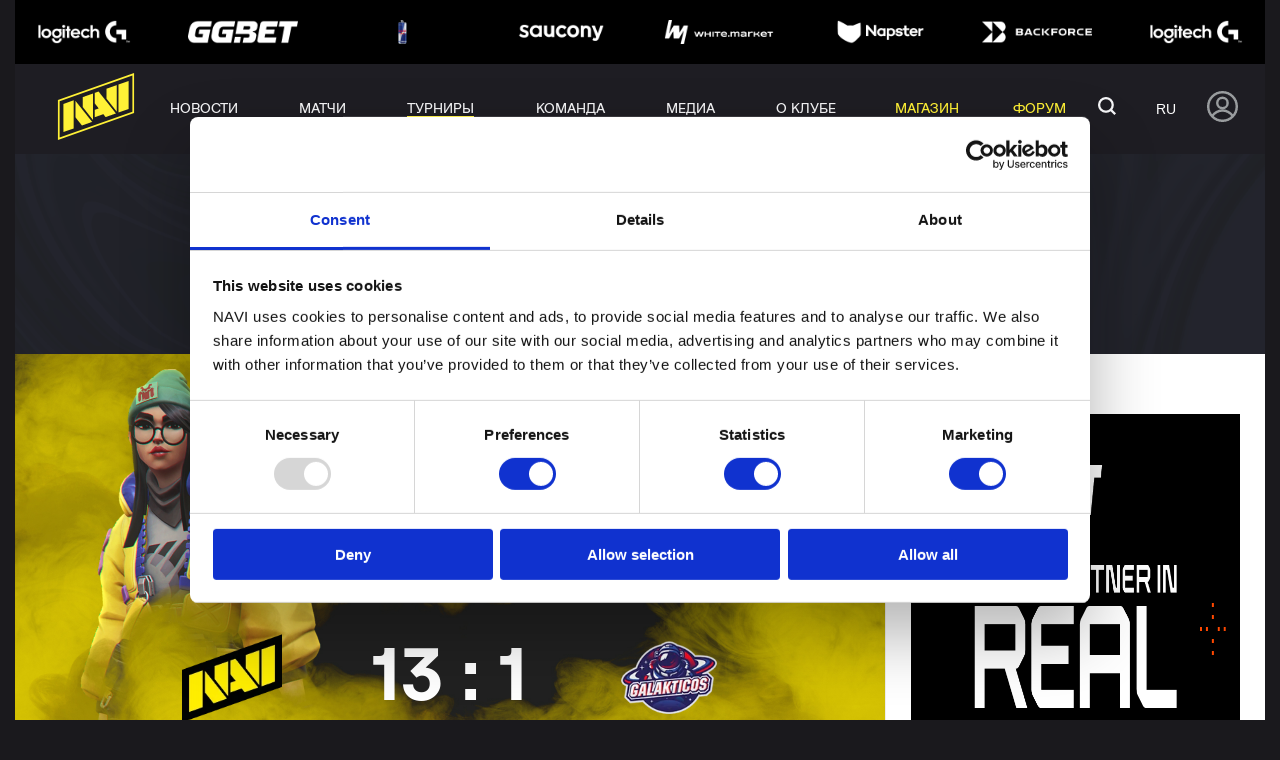

--- FILE ---
content_type: text/html; charset=UTF-8
request_url: https://navi.gg/tournaments/2022-vct-game-changers-emea-series-3/match/s-416
body_size: 49553
content:
<!DOCTYPE html>
<html lang="ru" data-clean-url="https://navi.gg/tournaments/2022-vct-game-changers-emea-series-3/match/s-416">
<head>

    <!-- Google Tag Manager -->
    <script>(function(w,d,s,l,i){w[l]=w[l]||[];w[l].push({'gtm.start':
                new Date().getTime(),event:'gtm.js'});var f=d.getElementsByTagName(s)[0],
            j=d.createElement(s),dl=l!='dataLayer'?'&l='+l:'';j.async=true;j.src=
            'https://www.googletagmanager.com/gtm.js?id='+i+dl;f.parentNode.insertBefore(j,f);
        })(window,document,'script','dataLayer','GTM-WDJJTJF');</script>
    <!-- End Google Tag Manager -->

    <meta name="format-detection" content="telephone=no">
    <meta http-equiv="X-UA-Compatible" content="IE=edge">
    <title>Матч NAVI Celestials vs Galakticos Sirens 2022 VCT Game Changers EMEA Series 3 19 сентября 2022 — 22:30 - VALORANT Female - Natus Vincere</title>
<meta charset="utf-8">
<meta name="viewport" content="width=device-width, initial-scale=1">
<meta name="csrf-token" content="BdIhRP1ZrA1Okz2iriWnGqy7dO6yExs841K6n7cr">
<link rel="canonical" href="https://navi.gg/tournaments/2022-vct-game-changers-emea-series-3/match/s-416">
<link rel="alternate" hreflang="ru" href="https://navi.gg/tournaments/2022-vct-game-changers-emea-series-3/match/s-416">
<link rel="alternate" hreflang="ua" href="https://navi.gg/ua/tournaments/2022-vct-game-changers-emea-series-3/match/s-416">
<link rel="alternate" hreflang="en" href="https://navi.gg/en/tournaments/2022-vct-game-changers-emea-series-3/match/s-416">
<meta name="description" content="Матч 2022 VCT Game Changers EMEA Series 3 19 сентября 2022 — 22:30  - VALORANT Female. Описание 2022 VCT Game Changers EMEA Series 3. Состав команды Natus Vincere">
<meta name="keywords" content="">

    <link href="/css/app.min.css?id=72cb05e5566772546cbf" rel="stylesheet">

    
    <link rel="apple-touch-icon" sizes="180x180" href="/apple-touch-icon.png">
    <link rel="icon" type="image/png" sizes="32x32" href="/favicon-32x32.png">
    <link rel="icon" type="image/png" sizes="16x16" href="/favicon-16x16.png">
    <link rel="manifest" href="/site.webmanifest">
    <link rel="mask-icon" href="/safari-pinned-tab.svg" color="#5bbad5">
    <meta name="msapplication-TileColor" content="#111111">
    <meta name="theme-color" content="#111111">
    

</head>
<body class="branding">
    <!-- Google Tag Manager (noscript) -->
    <noscript><iframe src="https://www.googletagmanager.com/ns.html?id=GTM-WDJJTJF"
                      height="0" width="0" style="display:none;visibility:hidden"></iframe></noscript>
    <!-- End Google Tag Manager (noscript) -->

    <!-- Branding Desktop -->
                        <span data-href="https://navi.gg/ad/NTQ2?l=aHR0cDovL2dvLm5hdmkuZ2cvWnVVdHhPWA%3D%3D" class="branding-desktop" rel="nofollow external" style="background-image: url(https://d3dwep9z8m8y9r.cloudfront.net/media/2025/11/media-546/branding_desktop/58536/ws_branding_ru.png)"></span>
            
    <div class="svg-container" style="position: absolute; width: 0; height: 0; overflow: hidden;">
    <svg xmlns="http://www.w3.org/2000/svg">
        <defs>
            <style>
                .cls-1 {
                    fill: #1f2021
                }
            </style>
            <style>
                .cls-1 {
                    fill: #f5f5f5
                }

                .cls-2 {
                    fill: #ff4b55
                }
            </style>
        </defs>
        <symbol id="icon-accept" viewBox="0 0 14.899 7.615">
            <g data-name="Group 29776" fill="currentColor">
                <g data-name="Group 27029" transform="translate(-885 -6786)">
                    <rect data-name="Rectangle 12624" width="8.616" height="2.154" rx="1.077"
                          transform="rotate(-45 8642.422 2325)"/>
                    <rect data-name="Rectangle 12623" width="2.154" height="5.385" rx="1.077"
                          transform="rotate(-45 8638.523 2326.614)"/>
                </g>
                <g data-name="Group 29775" transform="translate(-882 -6786)">
                    <rect data-name="Rectangle 12624" width="8.616" height="2.154" rx="1.077"
                          transform="rotate(-45 8643.422 2322.585)"/>
                    <path data-name="Rectangle 12623"
                          d="M887.824 6790.632l1.523-1.523 2.276 2.276a1 1 0 0 1 0 1.414l-.109.11a1 1 0 0 1-1.414 0l-2.276-2.277z"/>
                </g>
            </g>
        </symbol>
        <symbol id="icon-arrow" viewBox="0 0 14.889 34.472">
            <path d="M14.889 6.333V0L0 13.815v6.842l14.889 13.815v-6.71L3.279 17.019z" fill="currentColor"/>
        </symbol>
        <symbol id="icon-arrows" viewBox="0 0 8.486 14.143">
            <g data-name="Group 28705" fill="currentColor">
                <rect data-name="Rectangle 5555" width="2" height="10" rx="1" transform="rotate(135 1.606 8.121)"/>
                <rect data-name="Rectangle 5554" width="2" height="2" rx="1" transform="rotate(-45 8.535 3.535)"/>
                <rect data-name="Rectangle 5556" width="2" height="10" rx="1" transform="rotate(-135 2.464 3.95)"/>
            </g>
        </symbol>
        <symbol id="icon-comments" viewBox="0 0 15 15.754">
            <path fill="none" stroke="#707070" d="M11.2 14.66L6.4 10.5H.5V.5h14v10h-3.3z" data-name="Path 21525"/>
        </symbol>
        <symbol id="icon-discord" viewBox="0 0 30 30">
            <g clip-path="url(#clip0_702_15)">
                <circle cx="15" cy="15" r="15" fill="#7289DA"/>
                <path fill-rule="evenodd" clip-rule="evenodd" d="M19.7601 22C19.7601 22 19.7217 21.9551 19.6559 21.8781C19.4749 21.6661 19.0874 21.2099 18.7274 20.7694C18.6949 20.7297 18.6624 20.6898 18.63 20.6499C20.8733 20.0332 21.7293 18.6666 21.7293 18.6666C21.115 19.0604 20.527 19.3521 19.988 19.5639C19.9125 19.5936 19.8365 19.6222 19.7601 19.6498C18.9041 19.9999 18.0821 20.2332 17.2774 20.3666C15.6335 20.6665 14.1266 20.5833 12.8424 20.3499C11.8663 20.1665 11.0273 19.8999 10.3253 19.6333C9.93146 19.4833 9.50339 19.3 9.0752 19.0666C9.05114 19.0509 9.02703 19.039 9.00292 19.0272L8.99815 19.0249L8.99808 19.0249L8.99802 19.0248C8.97242 19.0124 8.94679 18.9999 8.92116 18.9832C8.88698 18.9666 8.86978 18.95 8.8527 18.9333C8.62153 18.8083 8.46742 18.7114 8.40482 18.6708C8.38395 18.6573 8.37325 18.65 8.37325 18.65C8.37325 18.65 8.42462 18.7333 8.53564 18.8682C8.86875 19.2729 9.73884 20.1416 11.3698 20.6165C10.8562 21.25 10.2226 21.9999 10.2226 21.9999C6.43823 21.8831 5 19.4666 5 19.4666C5 14.1001 7.46573 9.75009 7.46573 9.75009C9.31502 8.40011 11.0969 8.09075 11.8723 8.02044C12.1307 7.997 12.2773 8.00014 12.2773 8.00014L12.4486 8.20019C9.36643 9.06663 7.94518 10.3834 7.94518 10.3834C7.94518 10.3834 8.27624 10.2077 8.83961 9.95227C8.87716 9.93524 8.91576 9.91785 8.95534 9.90014C10.3295 9.3126 11.4918 9.0439 12.2399 8.92516C12.4893 8.88558 12.6926 8.86266 12.8424 8.85016C12.8547 8.84816 12.8667 8.84616 12.8786 8.84418L12.8794 8.84406H12.8794C12.9663 8.8296 13.0434 8.81678 13.1336 8.81678C14.281 8.67129 15.4423 8.66012 16.5925 8.78351C18.2191 8.96683 19.9657 9.43349 21.7465 10.3834C21.7465 10.3834 20.5576 9.28487 18.0104 8.43344C17.8355 8.375 17.6596 8.31946 17.4828 8.26684L17.7225 8.00026C17.7225 8.00026 17.7317 8.00006 17.7495 8.00013C17.9984 8.00114 19.937 8.05472 22.0737 9.43393C22.2303 9.53498 22.3839 9.64046 22.5341 9.75023C22.5341 9.75023 24.7013 13.5733 24.9723 18.4731C24.9903 18.7998 25 19.1312 25 19.4666C25 19.4666 23.5444 21.8832 19.7601 21.9999V22ZM11.7979 14.2167C10.8829 14.2167 10.1485 14.9491 10.0603 15.8783C10.0544 15.9409 10.0514 16.0037 10.0514 16.0666C10.0514 17.0833 10.839 17.9166 11.7979 17.9166C12.774 17.9166 13.5444 17.0833 13.5444 16.0666C13.5616 15.05 12.774 14.2167 11.798 14.2167H11.7979ZM18.0479 14.2167C17.1328 14.2167 16.3984 14.9491 16.3101 15.8783C16.3042 15.9409 16.3012 16.0037 16.3013 16.0666C16.3013 17.0833 17.089 17.9166 18.0479 17.9166C19.0239 17.9166 19.7943 17.0833 19.7943 16.0666C19.7943 15.05 19.0239 14.2167 18.0479 14.2167Z" fill="white"/>
            </g>
            <defs>
                <clipPath id="clip0_702_15">
                    <rect width="30" height="30" fill="white"/>
                </clipPath>
            </defs>
        </symbol>
        <symbol id="icon-dislike" viewBox="0 0 13.539 16">
            <g data-name="Group 29757">
                <path data-name="Path 23258"
                      d="M2.273 9.847h3.636a.616.616 0 0 1 .539.914l-1.282 2.31a1.846 1.846 0 0 0 1.167 2.687l.9.226a.614.614 0 0 0 .606-.185l4.908-5.452a3.075 3.075 0 0 0 .789-2.058V3.078A3.081 3.081 0 0 0 10.462.001H4.34a3.084 3.084 0 0 0-2.968 2.264L.058 7.063a2.273 2.273 0 0 0 2.215 2.784z"
                      fill="#fcdcd0"/>
                <path data-name="Path 20678"
                      d="M2.273 9.847h3.636a.616.616 0 0 1 .539.914l-1.282 2.31a1.846 1.846 0 0 0 1.167 2.687l.9.226a.614.614 0 0 0 .606-.185l4.908-5.452a3.075 3.075 0 0 0 .789-2.058V3.078A3.081 3.081 0 0 0 10.462.001H4.34a3.084 3.084 0 0 0-2.968 2.264L.058 7.063a2.273 2.273 0 0 0 2.215 2.784zM1.252 7.364L2.56 2.59a1.85 1.85 0 0 1 1.78-1.358h6.122a1.848 1.848 0 0 1 1.846 1.846v5.209a1.845 1.845 0 0 1-.474 1.235l-4.66 5.177-.545-.136a.616.616 0 0 1-.389-.9l1.282-2.308a1.846 1.846 0 0 0-1.613-2.739H2.273a1.043 1.043 0 0 1-1.042-1.045 1.018 1.018 0 0 1 .021-.21z"
                      fill="#f6341e"/>
            </g>
        </symbol>
        <symbol id="icon-eye" viewBox="0 0 511.999 511.999">
            <path
                d="M508.745 246.041c-4.574-6.257-113.557-153.206-252.748-153.206S7.818 239.784 3.249 246.035a16.896 16.896 0 0 0 0 19.923c4.569 6.257 113.557 153.206 252.748 153.206s248.174-146.95 252.748-153.201a16.875 16.875 0 0 0 0-19.922zM255.997 385.406c-102.529 0-191.33-97.533-217.617-129.418 26.253-31.913 114.868-129.395 217.617-129.395 102.524 0 191.319 97.516 217.617 129.418-26.253 31.912-114.868 129.395-217.617 129.395z"/>
            <path
                d="M255.997 154.725c-55.842 0-101.275 45.433-101.275 101.275s45.433 101.275 101.275 101.275S357.272 311.842 357.272 256s-45.433-101.275-101.275-101.275zm0 168.791c-37.23 0-67.516-30.287-67.516-67.516s30.287-67.516 67.516-67.516 67.516 30.287 67.516 67.516-30.286 67.516-67.516 67.516z"/>
        </symbol>
        <symbol id="icon-facebook-black" viewBox="0 0 30 30">
            <path fill="#1c1b1f"
                  d="M15 0a15 15 0 1 0 15 15A15 15 0 0 0 15 0zm3.553 10.366H16.3c-.267 0-.564.352-.564.819v1.628h2.82l-.427 2.322h-2.395V22.1h-2.661v-6.97h-2.414v-2.317h2.414v-1.366A3.347 3.347 0 0 1 16.3 7.9h2.255z"/>
        </symbol>
        <symbol id="icon-facebook" viewBox="0 0 30 30">
            <g clip-path="url(#clip0_702_14)">
                <circle cx="15" cy="15" r="15" fill="#3C5A9A"/>
                <path d="M19.8774 4.60419H16.5545C14.5826 4.60419 12.3893 5.43354 12.3893 8.29189C12.3989 9.28785 12.3893 10.2417 12.3893 11.3152H10.108V14.9453H12.4599V25.3957H16.7814V14.8763H19.6338L19.8919 11.305H16.707C16.707 11.305 16.7141 9.71631 16.707 9.25495C16.707 8.12539 17.8823 8.19008 17.953 8.19008C18.5123 8.19008 19.5998 8.19171 19.879 8.19008V4.60419H19.8774Z" fill="white"/>
            </g>
            <defs>
                <clipPath id="clip0_702_14">
                    <rect width="30" height="30" fill="white"/>
                </clipPath>
            </defs>
        </symbol>
        <symbol id="icon-fb-clear" viewBox="0 0 22.038 22.038">
            <path
                d="M19.59 0H2.449A2.456 2.456 0 0 0 0 2.449v17.14a2.455 2.455 0 0 0 2.449 2.449h8.57v-8.57H8.57v-3.03h2.449v-2.51c0-2.649 1.484-4.51 4.611-4.51h2.208v3.191h-1.466a1.617 1.617 0 0 0-1.68 1.761v2.069h3.144l-.7 3.029h-2.444v8.57h4.9a2.455 2.455 0 0 0 2.449-2.449V2.449A2.456 2.456 0 0 0 19.59 0z"
                fill="#5794ef"/>
        </symbol>
        <symbol id="icon-goblet-transparent" viewBox="0 0 68.838 76.61">
            <path fill="currentColor"
                  d="M25.65 75.526l-.032-.008-.052-.013q-.706-.179-1.4-.387Q22.53 74.632 20.97 74v-5.218a1.963 1.963 0 0 1 1.945-1.969h2.669a11.371 11.371 0 0 1 4.3-3.34l-1-9.454a2.569 2.569 0 0 1 .752-2.11 8.508 8.508 0 0 0 2.624-4.921 4.772 4.772 0 0 1-2.132-6.088 7.988 7.988 0 0 1-1.293-1.008 33.81 33.81 0 0 1-2.573-2.765 5.686 5.686 0 0 1-.339 5.4 1.608 1.608 0 0 1-2.237.5 1.653 1.653 0 0 1-.5-2.265 2.489 2.489 0 0 0-2.127-3.747h-.113a5.7 5.7 0 0 1-4.168-1.671C4.7 23.252 1.139 11.985.093 6.346A5.333 5.333 0 0 1 5.135 0a5.323 5.323 0 0 1 5.352 4.449l.023.135a3.431 3.431 0 0 0 3.46 2.825l1.9-.053a1.615 1.615 0 0 1 .359.032q-.03-.823-.037-1.541A2.2 2.2 0 0 1 14 3.633a2.2 2.2 0 0 1 2.19-2.216h36.457a2.215 2.215 0 0 1 0 4.43q-.008.718-.037 1.541a1.615 1.615 0 0 1 .359-.032l1.9.053a3.431 3.431 0 0 0 3.459-2.823l.023-.135a5.284 5.284 0 1 1 10.394 1.895c-1.047 5.64-4.608 16.906-16.691 29a5.7 5.7 0 0 1-4.168 1.671h-.113a2.489 2.489 0 0 0-2.127 3.747 1.653 1.653 0 0 1-.5 2.265 1.608 1.608 0 0 1-2.237-.5 5.686 5.686 0 0 1-.339-5.4A33.808 33.808 0 0 1 40 39.888a7.986 7.986 0 0 1-1.292 1.012 4.768 4.768 0 0 1-2.129 6.093 8.51 8.51 0 0 0 2.623 4.92 2.562 2.562 0 0 1 .752 2.11l-1 9.453a11.379 11.379 0 0 1 4.3 3.34h2.667a1.963 1.963 0 0 1 1.945 1.969V74q-1.56.631-3.19 1.119-.907.271-1.834.495a36.007 36.007 0 0 1-17.19-.086zM24.6 34.958c-5.7-8.029-7.6-17.627-8.18-24.404a1.6 1.6 0 0 1-.463.082l-1.9.053a6.7 6.7 0 0 1-6.736-5.532L7.293 5a2.043 2.043 0 1 0-4.017.736C4.254 11 7.6 21.546 19.061 33.009a2.469 2.469 0 0 0 1.8.723h.212a5.554 5.554 0 0 1 3.527 1.226zm19.641 0a5.568 5.568 0 0 1 3.7-1.228h.042a2.469 2.469 0 0 0 1.8-.723C61.233 21.546 64.584 11 65.561 5.739A2.043 2.043 0 1 0 61.544 5l-.027.154a6.7 6.7 0 0 1-6.739 5.532l-1.9-.053a1.6 1.6 0 0 1-.463-.082c-.579 6.78-2.481 16.378-8.176 24.407z"
                  data-name="Union 553"/>
        </symbol>
        <symbol id="icon-goblet" viewBox="0 0 18.021 20.056">
            <g fill="#fff" data-name="Union 476">
                <path
                    d="M5.987 9.954l.65-.61c.082.01.164.028.244.052l-.894.558zm6.047 0l-.894-.558c.08-.024.162-.042.244-.053l.65.611zM9.01 9.049l-.062-.039c-.006-.003-.01-.007-.015-.012a6.621 6.621 0 0 1-.521-.56l-.695.435a2.601 2.601 0 0 0-.245-.315l.599-.563C6.834 6.25 6.42 4.094 6.29 2.59l-.019-.22h5.477l-.02.22c-.128 1.503-.542 3.66-1.78 5.404l.6.563c-.09.098-.171.203-.246.315l-.694-.434c-.165.197-.34.386-.522.56-.004.005-.01.008-.014.012l-.063.038z"/>
                <path fill="#FFF136"
                      d="M9.01 5.574c.167-.398.298-.804.401-1.203H8.61c.103.4.234.806.4 1.203m0 14.482a9.362 9.362 0 0 1-2.684-.392h-.002a9.563 9.563 0 0 1-.834-.292v-1.367c0-.283.229-.514.509-.514h.698a2.974 2.974 0 0 1 1.126-.875l-.262-2.475a.673.673 0 0 1 .196-.552c.25-.243.618-.694.687-1.288a1.243 1.243 0 0 1-.557-1.595 2.119 2.119 0 0 1-.339-.264 8.948 8.948 0 0 1-.673-.724c.196.437.193.964-.089 1.413a.422.422 0 0 1-.585.132.433.433 0 0 1-.13-.593c.256-.408-.047-.981-.557-.981h-.071c-.39 0-.77-.158-1.05-.437C1.23 6.087.299 3.137.025 1.662-.133.814.491.023 1.344 0h.036c.67 0 1.253.493 1.366 1.166l.005.035c.075.425.45.739.88.739h.026l.497-.014h.01c.028 0 .056.003.084.008a15.233 15.233 0 0 1-.01-.403.576.576 0 0 1-.572-.58c0-.32.256-.58.572-.58h9.545c.316 0 .572.26.572.58 0 .32-.256.579-.572.579a21.5 21.5 0 0 1-.01.404.469.469 0 0 1 .084-.008h.01l.497.014h.025c.43 0 .805-.314.88-.74l.006-.034A1.394 1.394 0 0 1 16.64 0h.036c.853.024 1.478.815 1.32 1.661-.273 1.476-1.206 4.426-4.37 7.591a1.488 1.488 0 0 1-1.048.437h-.072c-.509 0-.812.573-.556.98.126.2.068.466-.13.594a.422.422 0 0 1-.585-.132 1.486 1.486 0 0 1-.089-1.413c-.208.25-.432.492-.674.724-.105.101-.219.19-.339.264a1.242 1.242 0 0 1-.558 1.595c.07.594.439 1.045.688 1.288a.677.677 0 0 1 .197.552l-.262 2.475c.442.196.828.498 1.126.875h.698c.28 0 .51.232.51.514v1.367a9.283 9.283 0 0 1-1.196.392 9.392 9.392 0 0 1-2.325.292zM5.517 8.829c.361 0 .677.124.924.323C4.949 7.05 4.45 4.537 4.299 2.762a.418.418 0 0 1-.122.023l-.497.013h-.05A1.755 1.755 0 0 1 1.916 1.35l-.006-.04a.542.542 0 0 0-.53-.452h-.012a.54.54 0 0 0-.51.645C1.113 2.881 1.99 5.64 4.99 8.641c.12.121.288.19.455.19h.016l.011-.001h.044zm8.206-6.066c-.152 1.774-.65 4.287-2.14 6.389.246-.2.561-.323.923-.323h.044l.01.002h.016a.651.651 0 0 0 .456-.19c2.999-3 3.876-5.76 4.132-7.138a.54.54 0 0 0-.51-.644h-.013c-.26 0-.485.19-.528.45l-.007.041a1.757 1.757 0 0 1-1.714 1.449h-.05l-.497-.014a.487.487 0 0 1-.122-.022z"/>
            </g>
        </symbol>
        <symbol id="icon-green-arrow" viewBox="0 0 18 18">
            <circle data-name="Ellipse 3746" cx="9" cy="9" r="9" fill="currentColor"/>
            <g data-name="Group 27025" transform="translate(-881 -6781)" fill="#f5f5f5">
                <rect data-name="Rectangle 12624" width="8.616" height="2.154" rx="1.077"
                      transform="rotate(-45 8642.422 2325)"/>
                <rect data-name="Rectangle 12623" width="2.154" height="5.385" rx="1.077"
                      transform="rotate(-45 8638.523 2326.614)"/>
            </g>
        </symbol>
        <symbol id="icon-hot-comments" viewBox="0 0 29.792 21.729">
            <path fill="#d7373f" stroke="rgba(0,0,0,0)" stroke-miterlimit="10"
                  d="M12.245 16.957H.501V2.52h12.976c.864-.913 1.725-1.865 3.106-1.914-.671.327-1.024 2.078 1.369.717 1.914-1.089 3.44-.62 3.843-.14-.585-.073-1.539 0-3.354 1.727a4.606 4.606 0 0 1-3.245 1.3h-4.485.043-8.405v11.065H13.02l2.116 1.989v-1.989l2.63-.01V7.607v.014a4.528 4.528 0 0 1 1.506-3.964 5.436 5.436 0 0 1 5.007-.853s-1.021.132-.8.848c.2.648 3.118 1.3 5.559.339a5.817 5.817 0 0 1-3.242 3.468c-2.2.937-5.5-.018-6 2.1a2.461 2.461 0 0 1 1.792-2.7c1.552-.544 3.065-.134 4.394-1.218a16.686 16.686 0 0 1-2.67-.422 6.1 6.1 0 0 0-2.834-.4 1.318 1.318 0 0 0-.948 1.053c-.039 3.014-.087 11.081-.087 11.081h-2.941l-.03 3.683zm-.256-7.147a.924.924 0 0 1 .927-.924.924.924 0 0 1 .924.924.926.926 0 0 1-.924.924.926.926 0 0 1-.928-.927zm-3.067 0a.923.923 0 0 1 .924-.924.924.924 0 0 1 .924.924.926.926 0 0 1-.924.924.924.924 0 0 1-.925-.927zm-3.07 0a.924.924 0 0 1 .924-.924.922.922 0 0 1 .924.924.924.924 0 0 1-.924.924.926.926 0 0 1-.925-.927zm16.576-1.223c1.587.028 2.277.3 3.1-.167a2.165 2.165 0 0 1-2.288 1.23c-1.576-.079-2.705-.241-3.376.395a2.8 2.8 0 0 1 2.563-1.459zM10.42 4.208h.291-.144l-.148-.001zM22.336.891c.687.232 1.048-.046 2.081-.16 1.771-.192 2.136.734 2.136.734-.652-.364-1.361.068-2.379.183a2.575 2.575 0 0 1-.293.017A1.761 1.761 0 0 1 22.335.89z"
                  data-name="Union 510"/>
        </symbol>
        <symbol id="icon-image" viewBox="0 0 20 16">
            <g data-name="Group 29724">
                <g data-name="Group 29723" fill="currentColor">
                    <path data-name="Path 23287" d="M5 7a2 2 0 1 0-2-2 2 2 0 0 0 2 2zm0 0"/>
                    <path data-name="Path 23288"
                          d="M17.5 0h-15A2.5 2.5 0 0 0 0 2.5v11A2.5 2.5 0 0 0 2.5 16h15a2.5 2.5 0 0 0 2.5-2.5v-11A2.5 2.5 0 0 0 17.5 0zm-15 2h15a.5.5 0 0 1 .5.5v7.1l-3.159-3.686a1.791 1.791 0 0 0-1.341-.616 1.748 1.748 0 0 0-1.336.631L8.45 10.387 7.24 9.18a1.755 1.755 0 0 0-2.48 0L2 11.939V2.5a.5.5 0 0 1 .5-.5zm0 0"/>
                </g>
            </g>
        </symbol>
        <symbol id="icon-instagram-black" viewBox="0 0 30 29.998">
            <path fill="#1c1b1f"
                  d="M15.001 30A15 15 0 0 1 9.163 1.178a15.002 15.002 0 0 1 11.676 27.64A14.9 14.9 0 0 1 15.001 30zM11.732 7.5a4.237 4.237 0 0 0-4.231 4.229V18.6a4.237 4.237 0 0 0 4.231 4.232h6.869a4.237 4.237 0 0 0 4.236-4.232v-6.871A4.237 4.237 0 0 0 18.601 7.5zm6.869 13.971h-6.869A2.873 2.873 0 0 1 8.863 18.6v-6.871a2.872 2.872 0 0 1 2.869-2.869h6.869a2.872 2.872 0 0 1 2.868 2.869V18.6a2.872 2.872 0 0 1-2.868 2.871zm-3.434-10.257a3.951 3.951 0 1 0 3.953 3.953 3.956 3.956 0 0 0-3.953-3.953zm4.119-1.153a1 1 0 1 0 0 2 1 1 0 0 0 0-2zm-4.119 7.7a2.592 2.592 0 1 1 2.594-2.591 2.594 2.594 0 0 1-2.594 2.587z"/>
        </symbol>
        <symbol id="icon-instagram" viewBox="0 0 30 29.998">
            <g clip-path="url(#clip0_702_3)">
                <circle cx="15" cy="15" r="15" fill="#9122AD"/>
                <path d="M11.6675 15C11.6675 13.1591 13.1595 11.6664 15.0004 11.6664C16.8414 11.6664 18.3341 13.1591 18.3341 15C18.3341 16.8409 16.8414 18.3336 15.0004 18.3336C13.1595 18.3336 11.6675 16.8409 11.6675 15ZM9.8653 15C9.8653 17.836 12.1643 20.1349 15.0004 20.1349C17.8365 20.1349 20.1355 17.836 20.1355 15C20.1355 12.164 17.8365 9.8651 15.0004 9.8651C12.1643 9.8651 9.8653 12.164 9.8653 15ZM19.1387 9.66155C19.1387 10.3239 19.6759 10.8619 20.3391 10.8619C21.0015 10.8619 21.5394 10.3239 21.5394 9.66155C21.5394 8.99919 21.0023 8.46204 20.3391 8.46204C19.6759 8.46204 19.1387 8.99919 19.1387 9.66155ZM10.9599 23.1397C9.98485 23.0953 9.45495 22.933 9.10275 22.7956C8.63585 22.6139 8.30304 22.3974 7.95246 22.0477C7.60269 21.6979 7.3854 21.3651 7.20445 20.8982C7.06713 20.546 6.90476 20.0162 6.86033 19.0412C6.81187 17.9871 6.80217 17.6704 6.80217 15C6.80217 12.3296 6.81267 12.0137 6.86033 10.9588C6.90476 9.98384 7.06793 9.45477 7.20445 9.10178C7.3862 8.63489 7.60269 8.3021 7.95246 7.95153C8.30223 7.60178 8.63504 7.38449 9.10275 7.20355C9.45495 7.06624 9.98485 6.90388 10.9599 6.85945C12.014 6.81099 12.3307 6.80129 15.0004 6.80129C17.6709 6.80129 17.9868 6.81179 19.0418 6.85945C20.0168 6.90388 20.5459 7.06704 20.8989 7.20355C21.3658 7.38449 21.6986 7.60178 22.0492 7.95153C22.3989 8.30129 22.6154 8.63489 22.7972 9.10178C22.9345 9.45396 23.0969 9.98384 23.1413 10.9588C23.1898 12.0137 23.1994 12.3296 23.1994 15C23.1994 17.6696 23.1898 17.9863 23.1413 19.0412C23.0969 20.0162 22.9337 20.546 22.7972 20.8982C22.6154 21.3651 22.3989 21.6979 22.0492 22.0477C21.6994 22.3974 21.3658 22.6139 20.8989 22.7956C20.5467 22.933 20.0168 23.0953 19.0418 23.1397C17.9876 23.1882 17.6709 23.1979 15.0004 23.1979C12.3307 23.1979 12.014 23.1882 10.9599 23.1397ZM10.8775 5.06058C9.8128 5.10905 9.08579 5.27787 8.45006 5.52504C7.79252 5.78029 7.23515 6.12278 6.67858 6.67851C6.12282 7.23425 5.78032 7.7916 5.52506 8.44992C5.27788 9.08562 5.10905 9.8126 5.06058 10.8772C5.01131 11.9435 5 12.2843 5 15C5 17.7157 5.01131 18.0565 5.06058 19.1228C5.10905 20.1874 5.27788 20.9144 5.52506 21.5501C5.78032 22.2076 6.12202 22.7658 6.67858 23.3215C7.23434 23.8772 7.79171 24.2189 8.45006 24.475C9.0866 24.7221 9.8128 24.891 10.8775 24.9394C11.9445 24.9879 12.2846 25 15.0004 25C17.717 25 18.0571 24.9887 19.1233 24.9394C20.188 24.891 20.915 24.7221 21.5507 24.475C22.2083 24.2189 22.7657 23.8772 23.3222 23.3215C23.878 22.7658 24.2197 22.2076 24.4757 21.5501C24.7229 20.9144 24.8926 20.1874 24.9402 19.1228C24.9887 18.0557 25 17.7157 25 15C25 12.2843 24.9887 11.9435 24.9402 10.8772C24.8918 9.8126 24.7229 9.08562 24.4757 8.44992C24.2197 7.79241 23.878 7.23506 23.3222 6.67851C22.7665 6.12278 22.2083 5.78029 21.5516 5.52504C20.915 5.27787 20.188 5.10824 19.1242 5.06058C18.0579 5.01212 17.717 5 15.0012 5C12.2846 5 11.9445 5.01131 10.8775 5.06058Z" fill="white"/>
            </g>
            <defs>
                <clipPath id="clip0_702_3">
                    <rect width="30" height="30" fill="white"/>
                </clipPath>
            </defs>
        </symbol>
        <symbol id="icon-like" viewBox="0 0 13.539 16">
            <g data-name="Group 29758">
                <path data-name="Path 23257"
                      d="M11.266 6.155H7.63a.616.616 0 0 1-.538-.914l1.281-2.309A1.846 1.846 0 0 0 7.207.245L6.3.019a.614.614 0 0 0-.6.185L.789 5.656A3.075 3.075 0 0 0 0 7.715v5.209a3.081 3.081 0 0 0 3.077 3.077H9.2a3.084 3.084 0 0 0 2.968-2.263l1.314-4.8a2.273 2.273 0 0 0-2.215-2.784z"
                      fill="#b9f8c0"/>
                <path data-name="Path 20679"
                      d="M11.266 6.155H7.63a.616.616 0 0 1-.538-.914l1.281-2.309A1.846 1.846 0 0 0 7.207.245L6.3.019a.614.614 0 0 0-.6.185L.789 5.656A3.075 3.075 0 0 0 0 7.715v5.209a3.081 3.081 0 0 0 3.077 3.077H9.2a3.084 3.084 0 0 0 2.968-2.263l1.314-4.8a2.273 2.273 0 0 0-2.215-2.784zm1.021 2.483l-1.308 4.775A1.85 1.85 0 0 1 9.2 14.771H3.077a1.848 1.848 0 0 1-1.846-1.846v-5.21A1.845 1.845 0 0 1 1.7 6.48l4.664-5.177.544.136a.616.616 0 0 1 .389.9L6.016 4.643A1.846 1.846 0 0 0 7.63 7.385h3.636a1.043 1.043 0 0 1 1.042 1.042 1.018 1.018 0 0 1-.021.21z"
                      fill="#2abe57"/>
            </g>
        </symbol>
        <symbol id="icon-likes" viewBox="0 0 10.154 12">
            <path data-name="Path 23284"
                  d="M8.449 4.615H5.722a.462.462 0 0 1-.4-.686l.958-1.731A1.384 1.384 0 0 0 5.405.183L4.727.014a.461.461 0 0 0-.455.139L.592 4.242A2.307 2.307 0 0 0 0 5.785v3.907A2.31 2.31 0 0 0 2.308 12H6.9a2.313 2.313 0 0 0 2.226-1.7l.985-3.6a1.7 1.7 0 0 0-1.662-2.085z"
                  fill="#dddde0"/>
        </symbol>
        <symbol id="icon-live-video" viewBox="0 0 20 15">
            <g data-name="Group 28257">
                <g data-name="Group 26857">
                    <path fill="#f5523a"
                          d="M12.971 6.965A3.993 3.993 0 0 0 7.999.732a3.994 3.994 0 0 0-4.974 6.233 5.675 5.675 0 0 0-3.026 5.042v1.714a.571.571 0 0 0 .571.571h14.858a.571.571 0 0 0 .571-.57v-1.715a5.675 5.675 0 0 0-3.028-5.042zm-2.686-5.814a2.853 2.853 0 0 1 1.175 5.456c-.044.02-.088.038-.133.057a2.8 2.8 0 0 1-.435.135l-.086.015a2.858 2.858 0 0 1-.5.051 2.51 2.51 0 0 1-.229-.013.431.431 0 0 1-.086-.006 2.887 2.887 0 0 1-.934-.275c-.011-.005-.023 0-.034-.009-.057-.027-.114-.051-.165-.082 0-.006.007-.012.012-.018a4.009 4.009 0 0 0 .609-1.115l.018-.048a4.031 4.031 0 0 0 .151-.588l.014-.089a3.648 3.648 0 0 0 0-1.227c0-.03-.009-.057-.014-.089a4.032 4.032 0 0 0-.151-.588l-.018-.048a4.009 4.009 0 0 0-.612-1.115c0-.006-.007-.012-.012-.018a2.839 2.839 0 0 1 1.43-.386zM2.857 4.007a2.85 2.85 0 0 1 4.822-2.063c.033.032.066.064.1.1a2.938 2.938 0 0 1 .271.329c.025.035.048.073.071.11a2.811 2.811 0 0 1 .21.386c.014.033.025.066.038.1a2.793 2.793 0 0 1 .142.457c0 .017.005.034.009.052a2.69 2.69 0 0 1 0 1.075c0 .018 0 .035-.009.052a2.787 2.787 0 0 1-.142.457c-.013.033-.023.066-.038.1a2.821 2.821 0 0 1-.21.385c-.023.037-.046.074-.071.11a2.931 2.931 0 0 1-.271.329l-.1.1a2.852 2.852 0 0 1-.789.533 1.433 1.433 0 0 1-.141.057 2.874 2.874 0 0 1-.424.131c-.036.008-.073.013-.11.019a2.835 2.835 0 0 1-.47.047h-.062a2.831 2.831 0 0 1-.47-.047c-.037-.006-.074-.011-.11-.019a2.873 2.873 0 0 1-.424-.131l-.141-.069a2.857 2.857 0 0 1-1.681-2.6zm7.429 9.143H1.143v-1.143a4.543 4.543 0 0 1 3.039-4.306 3.987 3.987 0 0 0 3.065 0 4.591 4.591 0 0 1 .557.246c.119.061.229.131.343.2.074.046.15.091.221.142.11.078.214.163.317.251a4.164 4.164 0 0 1 .638.665c.075.1.146.194.213.3a5.557 5.557 0 0 1 .316.564c.048.1.09.214.131.323s.074.189.1.286c.04.133.068.27.1.407.017.081.039.161.052.243a4.726 4.726 0 0 1 .052.683v1.143zm4.571 0h-3.429v-1.143c0-.179-.01-.356-.026-.531 0-.051-.013-.1-.018-.154a5.215 5.215 0 0 0-.057-.375q-.015-.079-.033-.159-.041-.191-.1-.378l-.035-.123a5.662 5.662 0 0 0-.689-1.444l-.022-.033q-.147-.219-.315-.423v-.005a5.186 5.186 0 0 0-.369-.41h.023a4.045 4.045 0 0 0 .486.034h.031a4.041 4.041 0 0 0 .45-.029c.047-.006.093-.014.14-.022q.182-.028.36-.073l.1-.026a3.891 3.891 0 0 0 .457-.155 4.543 4.543 0 0 1 3.046 4.306v1.143z"
                          data-name="Path 21804"/>
                </g>
            </g>
        </symbol>
        <symbol id="icon-login" viewBox="0 0 31.451 31.451">
            <g data-name="Group 26324">
                <g data-name="Group 26323">
                    <g data-name="Group 24866">
                        <g data-name="Group 20309">
                            <path
                                d="M15.726 0a15.726 15.726 0 1 0 15.725 15.726A15.743 15.743 0 0 0 15.726 0zm0 28.962a13.236 13.236 0 1 1 13.236-13.236 13.251 13.251 0 0 1-13.236 13.236z"
                                fill="currentColor" data-name="Path 16744"/>
                        </g>
                    </g>
                    <g data-name="Group 24868">
                        <g data-name="Group 20311">
                            <path
                                d="M15.725 18.517c-4.423 0-8.561 2.218-11.651 6.244l1.975 1.515c2.609-3.4 6.045-5.27 9.676-5.27s7.067 1.872 9.676 5.27l1.975-1.515c-3.091-4.026-7.232-6.244-11.651-6.244z"
                                fill="currentColor" data-name="Path 16745"/>
                        </g>
                    </g>
                    <g data-name="Group 24867">
                        <g data-name="Group 20313">
                            <path
                                d="M15.725 5.642a6.514 6.514 0 1 0 6.473 6.514 6.5 6.5 0 0 0-6.473-6.514zm0 10.539a4.025 4.025 0 1 1 3.983-4.025 4.009 4.009 0 0 1-3.983 4.023z"
                                fill="currentColor" data-name="Path 16746"/>
                        </g>
                    </g>
                </g>
            </g>
        </symbol>
        <symbol id="icon-main-logo" viewBox="0 0 83.835 73.758">
            <path d="M0 73.758V29.723L83.835 0v44.035zm1.882-42.741V71.13l80.11-28.389V2.627z" fill="#FFF136"/>
            <path d="M6.039 34.154v30.9l11.293-4V30.115z" fill="#FFF136"/>
            <path d="M77.836 8.705l-11.175 3.96v30.9l11.175-3.96z" fill="#FFF136"/>
            <path d="M38.585 22.586l-11.175 3.96v11.019l11.175 14.156z" fill="#FFF136"/>
            <path d="M64.7 13.332l-11.175 4v10.979L64.7 42.467z" fill="#FFF136"/>
            <path d="M19.293 48.779l7.137 9.019 11.254-3.96-18.391-23.214z" fill="#FFF136"/>
            <path d="M40.546 21.88v11.568l4.392 5.529-4.392 1.568v8.156l9.45-3.372 2.51 3.215 11.332-4L44.746 20.39z"
                  fill="#FFF136"/>
        </symbol>
        <symbol id="icon-picture" viewBox="0 0 22 18">
            <g data-name="Group 29769">
                <path
                    d="M19 18H3a3 3 0 0 1-3-3V6a3 3 0 0 1 3-3h2.816a1.98 1.98 0 0 0 .122-.154c.075-.105.154-.227.249-.382.049-.078.21-.343.27-.443l.025-.042C7.284.666 7.894 0 9 0h4c1.106 0 1.716.666 2.518 1.978l.025.041.127.209.125.207.015.024c.108.174.185.292.25.382a1.906 1.906 0 0 0 .124.159H19a3 3 0 0 1 3 3v9a3 3 0 0 1-3 3zM3 5a1 1 0 0 0-1 1v9a1 1 0 0 0 1 1h16a1 1 0 0 0 1-1V6a1 1 0 0 0-1-1h-3a1.859 1.859 0 0 1-1.561-.987 7.653 7.653 0 0 1-.328-.5l-.1-.172v-.007l-.065-.107-.084-.138-.037-.06C13.38 2.316 13.093 2 13 2H9c-.093 0-.38.316-.812 1.022l-.3.493c-.127.207-.228.36-.328.5A1.859 1.859 0 0 1 6 5zm8 10a5 5 0 1 1 5-5 5.006 5.006 0 0 1-5 5zm0-8a3 3 0 1 0 3 3 3 3 0 0 0-3-3zm7 1a1 1 0 1 1 1-1 1 1 0 0 1-1 1z"
                    fill="#fff" data-name="24 / basic / camera"/>
            </g>
        </symbol>
        <symbol id="icon-pin" viewBox="0 0 15.032 14.968">
            <g id="_3068281" data-name="3068281">
                <path id="Path_21366"
                      d="M322.776 6.088L317.79 1.1a.481.481 0 0 1 0-.68 1.442 1.442 0 0 1 2.04 0l3.626 3.626a1.442 1.442 0 0 1 0 2.04.481.481 0 0 1-.68.002z"
                      fill="1f2021" data-name="Path 21366" transform="translate(-308.847)"/>
                <g id="Group_26312" data-name="Group 26312" transform="translate(0 2.576)">
                    <g id="Group_26310" data-name="Group 26310" transform="translate(0 7.091)">
                        <path id="Path_21367"
                              d="M44.395 303.948a5.354 5.354 0 0 0-1.377 2.374.481.481 0 0 0 .59.59 5.355 5.355 0 0 0 2.374-1.377l2.384-2.32-1.586-1.587z"
                              fill="1f2021" data-name="Path 21367" transform="translate(-43 -301.628)"/>
                    </g>
                    <path id="Path_21368"
                          d="M106.487 127.14a4.412 4.412 0 0 0-2.343 1.227l-.557.557a.481.481 0 0 0 0 .68l6.346 6.346a.481.481 0 0 0 .68 0l.557-.557a4.436 4.436 0 0 0 1.209-4.024l-4.21-4.21a4.417 4.417 0 0 0-1.682-.019z"
                          fill="1f2021" data-name="Path 21368" transform="translate(-101.509 -125.572)"/>
                    <g id="Group_26311" data-name="Group 26311" transform="translate(7.743)">
                        <path id="Path_21369" d="M0 0h1.857v4.808H0z" fill="1f2021" data-name="Path 21369"
                              transform="rotate(-45 1.585 .656)"/>
                    </g>
                </g>
            </g>
        </symbol>
        <symbol id="icon-play-btn" viewBox="0 0 40 40">
            <g data-name="Group 27775">
                <path fill="#f5f5f3" d="M20 0A20 20 0 1 1 0 20 20 20 0 0 1 20 0z" data-name="Path 21446"/>
                <path fill="#262729"
                      d="M28 21.408c0 .424-.427-.272-.427-.272L15.588 28.65c-.874.579-1.588.15-1.588-.948V13.115c0-1.1.714-1.527 1.589-.949l11.985 7.515A10.268 10.268 0 0 1 28 21.408z"/>
            </g>
        </symbol>
        <symbol id="icon-quote" viewBox="0 0 34.856 25.774">
            <path fill="#e6e6e6"
                  d="M15.035 9.128C15.035 3.311 11.187 0 6.981 0A7.145 7.145 0 0 0 0 7.16a6.125 6.125 0 0 0 6.086 6.443 4.018 4.018 0 0 0 1.7-.358C7.07 16.467 3.76 20.226.895 21.747l4.922 4.027c5.459-3.934 9.218-9.934 9.218-16.646zm19.821 0C34.856 3.311 31.008 0 26.802 0a7.145 7.145 0 0 0-6.981 7.16 6.125 6.125 0 0 0 6.086 6.443 4.018 4.018 0 0 0 1.7-.358c-.716 3.222-4.027 6.981-6.891 8.5l4.922 4.027c5.459-3.932 9.222-9.932 9.222-16.644z"
                  data-name="Path 22955"/>
        </symbol>
        <symbol id="icon-reply" viewBox="0 0 20.063 15.047">
            <g data-name="Group 24462">
                <path data-name="Path 20031"
                      d="M20.045 14.508C19.977 8.931 15.17 4.389 9.187 4.186V1.254A1.255 1.255 0 0 0 7.935 0a1.238 1.238 0 0 0-.843.335S1.809 5.226.292 6.752a1.174 1.174 0 0 0 0 1.542c1.52 1.525 6.8 6.416 6.8 6.416a1.237 1.237 0 0 0 .843.336 1.255 1.255 0 0 0 1.253-1.254V10.87c6.014.084 10.023 1.983 10.023 3.759a.418.418 0 0 0 .418.418h.016a.419.419 0 0 0 .4-.538z"
                      fill="#707070"/>
            </g>
        </symbol>
        <symbol id="icon-search" viewBox="0 0 18 18">
            <path fill="currentColor"
                  d="M18 16.415l-3.736-3.736a7.751 7.751 0 0 0 1.585-4.755A7.876 7.876 0 0 0 7.925 0 7.876 7.876 0 0 0 0 7.925a7.876 7.876 0 0 0 7.925 7.925 7.751 7.751 0 0 0 4.755-1.585L16.415 18zM2.264 7.925a5.605 5.605 0 0 1 5.66-5.66 5.605 5.605 0 0 1 5.66 5.66 5.605 5.605 0 0 1-5.66 5.66 5.605 5.605 0 0 1-5.66-5.66z"
                  data-name="Path 238"/>
        </symbol>
        <symbol id="icon-send" viewBox="0 0 18.494 18.502">
            <path data-name="Path 14991"
                  d="M4.852 16.434l-.772.771a.76.76 0 0 0 1.074 1.074l.772-.772a.76.76 0 0 0-1.074-1.074z"
                  fill="currentColor"/>
            <path data-name="Path 14992"
                  d="M.76 14.644a.757.757 0 0 0 .537-.222l.772-.772a.76.76 0 1 0-1.074-1.074l-.772.772a.76.76 0 0 0 .537 1.296z"
                  fill="currentColor"/>
            <path data-name="Path 14993"
                  d="M2.538 14.886L.223 17.205a.76.76 0 0 0 1.074 1.074l2.315-2.315a.76.76 0 0 0-1.074-1.078z"
                  fill="currentColor"/>
            <path data-name="Path 14994"
                  d="M18.479.917a.759.759 0 0 0-.61-.896c-.3-.054.856-.42-17.366 6.206a.759.759 0 0 0-.461.954 16.663 16.663 0 0 0 2.884 5.227.869.869 0 0 0 1.234.121l7.579-6.357a.422.422 0 0 1 .594.594l-6.356 7.575a.868.868 0 0 0 .115 1.229 16.292 16.292 0 0 0 5.23 2.892.76.76 0 0 0 .954-.462C18.911-.246 18.463 1 18.479.917z"
                  fill="currentColor"/>
        </symbol>
        <symbol id="icon-steam" viewBox="0 0 30 30">
            <g clip-path="url(#clip0_702_12)">
                <circle cx="15" cy="15" r="15" fill="white"/>
                <path d="M14.9741 0C7.08047 0 0.614062 6.07591 0 13.7968L8.05359 17.1209C8.75683 16.6393 9.592 16.3818 10.4473 16.3829C10.5272 16.3829 10.6062 16.3851 10.684 16.3894L14.2659 11.2063V11.1338C14.2659 8.015 16.8077 5.47703 19.9323 5.47703C23.0568 5.47703 25.5986 8.015 25.5986 11.1338C25.5986 14.2524 23.0568 16.7914 19.9323 16.7914C19.8889 16.7914 19.8468 16.7904 19.8036 16.7893L14.6951 20.4267C14.6984 20.4942 14.7005 20.5615 14.7005 20.6279C14.7005 22.97 12.7923 24.8749 10.4473 24.8749C8.38875 24.8749 6.66645 23.4075 6.27727 21.4653L0.516797 19.0877C2.30074 25.3839 8.09566 30 14.9741 30C23.2731 30 30 23.2835 30 15C30 6.71559 23.2731 0 14.9741 0ZM9.41625 22.76L7.57066 21.9986C7.89727 22.6787 8.46375 23.2477 9.21516 23.5601C10.839 24.2359 12.7116 23.467 13.3884 21.8445C13.7161 21.0643 13.7181 20.1876 13.3938 19.406C13.0695 18.6189 12.4564 18.0049 11.6705 17.6777C10.8888 17.3536 10.052 17.3654 9.31676 17.6424L11.224 18.4296C12.4219 18.928 12.9884 20.3012 12.4889 21.4969C11.9905 22.6926 10.6141 23.2584 9.41625 22.76ZM23.7081 11.1338C23.7081 9.05578 22.0139 7.36384 19.9327 7.36384C17.8504 7.36384 16.1562 9.05578 16.1562 11.1338C16.1562 13.2118 17.8504 14.9027 19.9327 14.9027C22.0139 14.9027 23.7081 13.2118 23.7081 11.1338ZM17.1022 11.1274C17.1022 9.56377 18.3725 8.29647 19.9382 8.29647C21.5047 8.29647 22.775 9.56377 22.775 11.1274C22.775 12.691 21.5047 13.9584 19.938 13.9584C18.3725 13.9584 17.1021 12.691 17.1021 11.1275L17.1022 11.1274Z" fill="#3A3A59"/>
            </g>
            <defs>
                <clipPath id="clip0_702_12">
                    <rect width="30" height="30" fill="white"/>
                </clipPath>
            </defs>
        </symbol>
        <symbol id="icon-telegram-clear" viewBox="0 0 27 23.508">
            <path
                d="M.477 11.271L6.7 13.593l2.408 7.744a.732.732 0 0 0 1.163.35l3.468-2.827A1.035 1.035 0 0 1 15 18.825l6.255 4.541a.733.733 0 0 0 1.149-.443L26.986.883A.733.733 0 0 0 26 .05L.47 9.899a.734.734 0 0 0 .007 1.372zm8.241 1.086l12.159-7.488a.212.212 0 0 1 .256.335L11.1 14.532a2.08 2.08 0 0 0-.645 1.245l-.342 2.533a.314.314 0 0 1-.614.044l-1.316-4.619a1.224 1.224 0 0 1 .535-1.378z"
                fill="#08c"/>
        </symbol>
        <symbol id="icon-telegram-white" viewBox="0 0 16.308 13.674">
            <path
                d="M16.262 1.247l-2.462 11.6c-.181.823-.671 1.022-1.355.635l-3.75-2.763-1.808 1.742a.947.947 0 0 1-.756.369l.266-3.817 6.95-6.278c.3-.266-.067-.417-.466-.151L4.295 7.991l-3.7-1.155c-.8-.254-.823-.8.169-1.192L15.222.071c.673-.245 1.258.16 1.04 1.176z"
                fill="#fff"/>
        </symbol>
        <symbol id="icon-telegram" viewBox="0 0 30 30">
            <g clip-path="url(#clip0_702_10)">
                <circle cx="15" cy="15" r="15" fill="#2AABEE"/>
                <path fill-rule="evenodd" clip-rule="evenodd" d="M5.23741 13.8879L14.9033 9.4221C19.5063 7.36859 20.4627 7.01189 21.0861 7.00013C21.2232 6.99753 21.5298 7.03397 21.7284 7.20681C21.8961 7.35273 21.9422 7.54992 21.9643 7.68823C21.9864 7.82654 22.0138 8.14182 21.992 8.38811C21.7426 11.1991 20.6633 18.021 20.1142 21.1694C19.8818 22.5017 19.4247 22.9484 18.9815 22.9921C18.019 23.0871 17.288 22.3098 16.3558 21.6543L12.6569 18.9893C11.0205 17.8327 12.0813 17.197 13.0139 16.158C13.258 15.886 17.4988 11.7486 17.5809 11.3733C17.5908 11.3264 17.6006 11.1515 17.5038 11.059C17.4069 10.9666 17.2638 10.9986 17.1606 11.0233C17.0143 11.059 14.6839 12.7111 10.1694 15.9798C9.50787 16.467 8.9087 16.7044 8.37192 16.692C7.78011 16.6783 6.64174 16.3331 5.79547 16.038C4.75748 15.6761 3.9325 15.4848 4.00436 14.8701C4.04176 14.55 4.45277 14.2227 5.23738 13.888L5.23741 13.8879Z" fill="white"/>
            </g>
            <defs>
                <clipPath id="clip0_702_10">
                    <rect width="30" height="30" fill="white"/>
                </clipPath>
            </defs>
        </symbol>
        <symbol id="icon-threads" viewBox="0 0 30 30">
            <g clip-path="url(#clip0_702_5)">
                <circle cx="15" cy="15" r="15" fill="#E12B87"/>
                <path d="M19.7847 14.1966C19.6896 14.1512 19.593 14.1074 19.4951 14.0656C19.3246 10.9367 17.6084 9.14536 14.7266 9.12703C14.7135 9.12695 14.7005 9.12695 14.6875 9.12695C12.9638 9.12695 11.5302 9.85989 10.6479 11.1936L12.2328 12.2767C12.8919 11.2804 13.9264 11.0681 14.6882 11.0681C14.697 11.0681 14.7059 11.0681 14.7146 11.0681C15.6635 11.0742 16.3795 11.349 16.8429 11.8849C17.1802 12.2751 17.4057 12.8143 17.5174 13.4948C16.6761 13.3524 15.7663 13.3086 14.7937 13.3641C12.0538 13.5213 10.2923 15.1132 10.4106 17.3251C10.4707 18.4471 11.0318 19.4124 11.9905 20.0429C12.8012 20.576 13.8452 20.8366 14.9302 20.7776C16.3631 20.6994 17.4873 20.1548 18.2715 19.1589C18.8671 18.4027 19.2438 17.4226 19.4101 16.1878C20.093 16.5983 20.5991 17.1386 20.8786 17.788C21.3539 18.8921 21.3816 20.7062 19.8956 22.1853C18.5937 23.481 17.0287 24.0415 14.6635 24.0588C12.0399 24.0395 10.0557 23.2013 8.76564 21.5676C7.5576 20.0378 6.93328 17.8281 6.90998 15C6.93328 12.1718 7.5576 9.96218 8.76564 8.43239C10.0557 6.79869 12.0399 5.96052 14.6635 5.9411C17.3061 5.96067 19.3249 6.80287 20.6643 8.44446C21.3211 9.24947 21.8163 10.2618 22.1427 11.4422L24 10.9486C23.6043 9.49567 22.9817 8.24367 22.1344 7.20535C20.4173 5.10077 17.9058 4.02236 14.6699 4H14.657C11.4277 4.02228 8.94439 5.10479 7.27611 7.21742C5.79158 9.0974 5.02581 11.7133 5.00008 14.9923L5 15L5.00008 15.0077C5.02581 18.2867 5.79158 20.9026 7.27611 22.7826C8.94439 24.8952 11.4277 25.9778 14.657 26H14.6699C17.541 25.9802 19.5647 25.2314 21.2318 23.5721C23.413 21.4013 23.3474 18.6803 22.6285 17.0099C22.1127 15.8121 21.1294 14.8391 19.7847 14.1966ZM14.8276 18.8393C13.6268 18.9067 12.3792 18.3698 12.3177 17.2197C12.2721 16.367 12.9269 15.4155 14.9013 15.3021C15.1275 15.2891 15.3493 15.2828 15.5673 15.2828C16.2845 15.2828 16.9554 15.3522 17.5654 15.485C17.3379 18.3155 16.0034 18.7751 14.8276 18.8393Z" fill="white"/>
            </g>
            <defs>
                <clipPath id="clip0_702_5">
                    <rect width="30" height="30" fill="white"/>
                </clipPath>
            </defs>
        </symbol>
        <symbol id="icon-tik-tok-white" viewBox="0 0 12.238 13.994">
            <path
                d="M11.827 3.074A2.667 2.667 0 0 1 9.163.41a.41.41 0 0 0-.41-.41h-2.2a.41.41 0 0 0-.41.41v9a1.566 1.566 0 1 1-1.566-1.566.41.41 0 0 0 .41-.41v-2.2a.41.41 0 0 0-.41-.41 4.582 4.582 0 1 0 4.582 4.582V5.428a5.64 5.64 0 0 0 2.664.662.41.41 0 0 0 .41-.41v-2.2a.41.41 0 0 0-.406-.406zm0 0"
                fill="#fff"/>
        </symbol>
        <symbol id="icon-tik-tok" viewBox="0 0 30 29.999">
            <g clip-path="url(#clip0_702_11)">
                <circle cx="15" cy="15" r="15" fill="#E81C52"/>
                <path d="M21.7584 9.27729C21.6183 9.20752 21.4818 9.13104 21.3496 9.04813C20.9651 8.80333 20.6125 8.51489 20.2995 8.18901C19.5165 7.32613 19.224 6.45076 19.1163 5.83787H19.1206C19.0306 5.32915 19.0678 5 19.0734 5H15.5067V18.2818C15.5067 18.4602 15.5067 18.6364 15.4989 18.8106C15.4989 18.8322 15.4967 18.8522 15.4954 18.8756C15.4954 18.8851 15.4954 18.8951 15.4932 18.9051C15.4932 18.9076 15.4932 18.9101 15.4932 18.9126C15.4556 19.3892 15.297 19.8495 15.0313 20.2532C14.7656 20.6568 14.401 20.9914 13.9695 21.2275C13.5197 21.4739 13.0111 21.6032 12.4937 21.6025C10.8319 21.6025 9.48504 20.2976 9.48504 18.686C9.48504 17.0744 10.8319 15.7695 12.4937 15.7695C12.8083 15.7692 13.1209 15.8169 13.42 15.9107L13.4243 12.4134C12.5163 12.3004 11.5939 12.3699 10.7152 12.6175C9.83653 12.865 9.02065 13.2852 8.31905 13.8516C7.70428 14.366 7.18745 14.9798 6.7918 15.6653C6.64124 15.9153 6.07317 16.9198 6.00437 18.5502C5.96111 19.4755 6.24969 20.4342 6.38727 20.8305V20.8388C6.4738 21.0721 6.8091 21.8683 7.35554 22.5395C7.79617 23.078 8.31675 23.5509 8.90053 23.9432V23.9349L8.90918 23.9432C10.6359 25.0732 12.5504 24.999 12.5504 24.999C12.8818 24.9861 13.992 24.999 15.2527 24.4236C16.651 23.7857 17.4471 22.8354 17.4471 22.8354C17.9557 22.2675 18.3601 21.6204 18.6429 20.9217C18.9657 20.1047 19.0734 19.1247 19.0734 18.7331V11.6867C19.1167 11.7117 19.693 12.0788 19.693 12.0788C19.693 12.0788 20.5232 12.5913 21.8186 12.925C22.7479 13.1625 24 13.2125 24 13.2125V9.80268C23.5613 9.84851 22.6705 9.71518 21.7584 9.27729Z" fill="white"/>
            </g>
            <defs>
                <clipPath id="clip0_702_11">
                    <rect width="30" height="30" fill="white"/>
                </clipPath>
            </defs>
        </symbol>
        <symbol id="icon-twitch-player" viewBox="0 0 30 30">
            <g clip-path="url(#clip0_702_9)">
                <circle cx="15" cy="15" r="15" fill="#65459B"/>
                <path fill-rule="evenodd" clip-rule="evenodd" d="M19.083 22.4119H15.389L12.9285 24.8787H10.468V22.4119H5.95599V9.28489L7.18311 6H24.004V17.4908L19.083 22.4119ZM22.3678 16.6727V7.64244H8.82555V19.5423H12.5195V22.0028L14.98 19.5423H19.492L22.3678 16.6727Z" fill="white"/>
                <path d="M17.8496 10.9273V15.8547H19.492V10.9273H17.8496ZM13.3376 15.8484H14.98V10.9273H13.3376V15.8484Z" fill="white"/>
            </g>
            <defs>
                <clipPath id="clip0_702_9">
                    <rect width="30" height="30" fill="white"/>
                </clipPath>
            </defs>
        </symbol>
        <symbol id="icon-twitter-black" viewBox="0 0 30 30">
            <path fill="#1c1b1f"
                  d="M15 0a15 15 0 1 0 15 15A15 15 0 0 0 15 0zm6.1 12.287c.006.128.008.256.008.381a8.4 8.4 0 0 1-12.933 7.08 5.811 5.811 0 0 0 .7.039 5.917 5.917 0 0 0 3.669-1.264 2.96 2.96 0 0 1-2.759-2.05 3.077 3.077 0 0 0 .555.052 2.968 2.968 0 0 0 .778-.1 2.957 2.957 0 0 1-2.37-2.9v-.036a2.963 2.963 0 0 0 1.339.37 2.961 2.961 0 0 1-.914-3.947A8.4 8.4 0 0 0 15.267 13a2.912 2.912 0 0 1-.077-.675 2.955 2.955 0 0 1 5.111-2.02 5.934 5.934 0 0 0 1.875-.717 2.968 2.968 0 0 1-1.3 1.636 5.935 5.935 0 0 0 1.7-.467 5.99 5.99 0 0 1-1.476 1.531z"/>
        </symbol>
        <symbol id="icon-twitter-clear" viewBox="0 0 22.528 18.306">
            <path
                d="M20.221 4.557c.01.2.013.4.013.6A13.061 13.061 0 0 1 7.085 18.306 13.072 13.072 0 0 1 0 16.229a9.376 9.376 0 0 0 1.1.065 9.276 9.276 0 0 0 5.74-1.977 4.626 4.626 0 0 1-4.317-3.209 4.724 4.724 0 0 0 .869.081 4.636 4.636 0 0 0 1.218-.16A4.627 4.627 0 0 1 .9 6.494v-.058a4.611 4.611 0 0 0 2.1.579A4.625 4.625 0 0 1 1.57.843a13.12 13.12 0 0 0 9.53 4.833 4.668 4.668 0 0 1-.119-1.054 4.624 4.624 0 0 1 8-3.161A9.308 9.308 0 0 0 21.916.34a4.639 4.639 0 0 1-2.032 2.556 9.245 9.245 0 0 0 2.654-.727 9.333 9.333 0 0 1-2.317 2.388z"
                fill="#3b9cd6"/>
        </symbol>
        <symbol id="icon-twitter-white" viewBox="0 0 14.398 11.705">
            <path
                d="M12.924 2.916c.006.128.008.256.008.381a8.4 8.4 0 0 1-12.933 7.08 5.811 5.811 0 0 0 .7.039 5.917 5.917 0 0 0 3.669-1.264 2.96 2.96 0 0 1-2.759-2.05 3.077 3.077 0 0 0 .555.052 2.968 2.968 0 0 0 .778-.1 2.957 2.957 0 0 1-2.37-2.9v-.036a2.963 2.963 0 0 0 1.339.37A2.961 2.961 0 0 1 .997.541a8.4 8.4 0 0 0 6.094 3.087 2.912 2.912 0 0 1-.077-.675 2.955 2.955 0 0 1 5.111-2.02A5.934 5.934 0 0 0 14 .216a2.968 2.968 0 0 1-1.3 1.636 5.935 5.935 0 0 0 1.7-.467 5.99 5.99 0 0 1-1.476 1.531z"
                fill="#fff"/>
        </symbol>
        <symbol id="icon-twitter" viewBox="0 0 30 30">
            <g clip-path="url(#clip0_702_6)">
                <circle cx="15" cy="15" r="15" fill="black"/>
                <path d="M20.6196 6.0625H23.5968L17.0925 13.6342L24.7443 23.9375H18.753L14.0604 17.6886L8.69101 23.9375H5.71201L12.669 15.8388L5.32861 6.0625H11.472L15.7137 11.7743L20.6196 6.0625ZM19.5747 22.1225H21.2244L10.5756 7.78217H8.80531L19.5747 22.1225Z" fill="#E7E9EA"/>
            </g>
            <defs>
                <clipPath id="clip0_702_6">
                    <rect width="30" height="30" fill="white"/>
                </clipPath>
            </defs>
        </symbol>
        <symbol id="icon-ukraine" viewBox="0 0 18 11.793">
            <g data-name="145-ukraine">
                <path fill="#ffe15a" d="M0 5.897h18v5.586a.31.31 0 0 1-.31.31H.31a.31.31 0 0 1-.31-.31z"
                      data-name="Path 22120"/>
                <path fill="#4173cd" d="M18 5.897H0V.31A.31.31 0 0 1 .31 0h17.38a.31.31 0 0 1 .31.31v5.586z"
                      data-name="Path 22121"/>
            </g>
        </symbol>
        <symbol id="icon-usa" viewBox="0 0 18 11.793">
            <g id="_226-united-states" data-name="226-united-states" transform="translate(0 -88.276)">
                <path id="Path_21713"
                      d="M17.69 100.069H.31a.31.31 0 0 1-.31-.31V88.586a.31.31 0 0 1 .31-.31h17.38a.31.31 0 0 1 .31.31v11.173a.31.31 0 0 1-.31.31z"
                      class="cls-1" data-name="Path 21713"/>
                <g id="Group_26727" data-name="Group 26727" transform="translate(0 88.276)">
                    <path id="Path_21714"
                          d="M18 89.318H0v-.686a.336.336 0 0 1 .31-.357h17.38a.336.336 0 0 1 .31.357v.686z"
                          class="cls-2" data-name="Path 21714" transform="translate(0 -88.276)"/>
                    <path id="Rectangle_14911" d="M0 0h18v1.042H0z" class="cls-2" data-name="Rectangle 14911"
                          transform="translate(0 3.584)"/>
                    <path id="Rectangle_14912" d="M0 0h18v1.042H0z" class="cls-2" data-name="Rectangle 14912"
                          transform="translate(0 1.792)"/>
                    <path id="Path_21715" d="M18 244.14H.31a.336.336 0 0 1-.31-.357v-.683h18z" class="cls-2"
                          data-name="Path 21715" transform="translate(0 -237.723)"/>
                    <path id="Rectangle_14913" d="M0 0h18v1.042H0z" class="cls-2" data-name="Rectangle 14913"
                          transform="translate(0 8.959)"/>
                    <path id="Path_21716"
                          d="M17.69 398.963H.31a.336.336 0 0 1-.31-.357v-.686h18v.686a.336.336 0 0 1-.31.357z"
                          class="cls-2" data-name="Path 21716" transform="translate(0 -387.17)"/>
                    <path id="Rectangle_14914" d="M0 0h18v1.042H0z" class="cls-2" data-name="Rectangle 14914"
                          transform="translate(0 7.167)"/>
                </g>
                <path id="Path_21717" fill="#41479b"
                      d="M9.27 88.277H.357a.357.357 0 0 0-.357.357v6.582a.357.357 0 0 0 .357.357H9.27a.357.357 0 0 0 .357-.357v-6.582a.357.357 0 0 0-.357-.357z"
                      data-name="Path 21717" transform="translate(0 -.001)"/>
                <g id="Group_26728" data-name="Group 26728" transform="translate(.576 89.071)">
                    <path id="Path_21718"
                          d="M14.678 107.992l.079.237h.249a.034.034 0 0 1 .02.061l-.2.148.075.238a.034.034 0 0 1-.052.037l-.2-.145-.2.145a.034.034 0 0 1-.052-.037l.075-.238-.2-.148a.034.034 0 0 1 .02-.061h.249l.079-.237a.034.034 0 0 1 .058 0z"
                          class="cls-1" data-name="Path 21718" transform="translate(-14.253 -107.969)"/>
                    <path id="Path_21719"
                          d="M14.678 138.647l.079.237h.249a.034.034 0 0 1 .02.061l-.2.148.075.238a.034.034 0 0 1-.052.037l-.2-.145-.2.145a.034.034 0 0 1-.052-.037l.075-.238-.2-.148a.034.034 0 0 1 .02-.061h.249l.079-.237a.034.034 0 0 1 .058 0z"
                          class="cls-1" data-name="Path 21719" transform="translate(-14.253 -137.385)"/>
                    <path id="Path_21720"
                          d="M14.678 169.3l.079.237h.249a.034.034 0 0 1 .02.061l-.2.148.075.238a.034.034 0 0 1-.052.038l-.2-.145-.2.145a.034.034 0 0 1-.052-.038l.075-.238-.2-.148a.034.034 0 0 1 .02-.061h.249l.079-.237a.034.034 0 0 1 .058 0z"
                          class="cls-1" data-name="Path 21720" transform="translate(-14.253 -166.801)"/>
                    <path id="Path_21721"
                          d="M14.678 199.955l.079.237h.249a.034.034 0 0 1 .02.061l-.2.148.075.238a.034.034 0 0 1-.052.037l-.2-.145-.2.145a.034.034 0 0 1-.052-.037l.075-.238-.2-.148a.034.034 0 0 1 .02-.061h.249l.079-.237a.034.034 0 0 1 .058 0z"
                          class="cls-1" data-name="Path 21721" transform="translate(-14.253 -196.217)"/>
                    <path id="Path_21722"
                          d="M14.678 230.608l.079.237h.249a.034.034 0 0 1 .02.061l-.2.148.075.238a.034.034 0 0 1-.052.037l-.2-.145-.2.145a.034.034 0 0 1-.052-.037l.075-.238-.2-.148a.034.034 0 0 1 .02-.061h.249l.079-.237a.034.034 0 0 1 .058 0z"
                          class="cls-1" data-name="Path 21722" transform="translate(-14.253 -225.633)"/>
                    <path id="Path_21723"
                          d="M38.471 123.021l.079.237h.249a.034.034 0 0 1 .02.061l-.2.148.075.238a.034.034 0 0 1-.052.038l-.2-.145-.2.145a.034.034 0 0 1-.052-.038l.075-.238-.2-.148a.034.034 0 0 1 .02-.061h.249l.079-.237a.034.034 0 0 1 .058 0z"
                          class="cls-1" data-name="Path 21723" transform="translate(-37.085 -122.391)"/>
                    <path id="Path_21724"
                          d="M38.471 153.676l.079.237h.249a.034.034 0 0 1 .02.061l-.2.148.075.238a.034.034 0 0 1-.052.037l-.2-.145-.2.145a.034.034 0 0 1-.052-.037l.075-.238-.2-.148a.034.034 0 0 1 .02-.061h.249l.079-.237a.034.034 0 0 1 .058 0z"
                          class="cls-1" data-name="Path 21724" transform="translate(-37.085 -151.808)"/>
                    <path id="Path_21725"
                          d="M38.471 184.33l.079.237h.249a.034.034 0 0 1 .02.061l-.2.148.075.238a.034.034 0 0 1-.052.037l-.2-.145-.2.145a.034.034 0 0 1-.052-.037l.075-.238-.2-.148a.034.034 0 0 1 .02-.061h.249l.079-.237a.034.034 0 0 1 .058 0z"
                          class="cls-1" data-name="Path 21725" transform="translate(-37.085 -181.223)"/>
                    <path id="Path_21726"
                          d="M38.471 214.984l.079.237h.249a.034.034 0 0 1 .02.061l-.2.148.075.238a.034.034 0 0 1-.052.037l-.2-.145-.2.145a.034.034 0 0 1-.052-.037l.075-.238-.2-.148a.034.034 0 0 1 .02-.061h.249l.079-.237a.034.034 0 0 1 .058 0z"
                          class="cls-1" data-name="Path 21726" transform="translate(-37.085 -210.64)"/>
                    <path id="Path_21727"
                          d="M62.264 107.992l.079.237h.25a.034.034 0 0 1 .02.061l-.2.148.075.238a.034.034 0 0 1-.052.037l-.2-.145-.2.145a.034.034 0 0 1-.052-.037l.075-.238-.2-.148a.034.034 0 0 1 .02-.061h.249l.079-.237a.034.034 0 0 1 .057 0z"
                          class="cls-1" data-name="Path 21727" transform="translate(-59.917 -107.969)"/>
                    <path id="Path_21728"
                          d="M62.264 138.646l.079.237h.25a.034.034 0 0 1 .02.061l-.2.148.075.238a.034.034 0 0 1-.052.037l-.2-.145-.2.145a.034.034 0 0 1-.052-.037l.075-.238-.2-.148a.034.034 0 0 1 .02-.061h.249l.079-.237a.034.034 0 0 1 .057 0z"
                          class="cls-1" data-name="Path 21728" transform="translate(-59.917 -137.385)"/>
                    <path id="Path_21729"
                          d="M62.264 169.3l.079.237h.25a.034.034 0 0 1 .02.061l-.2.148.075.238a.034.034 0 0 1-.052.037l-.2-.145-.2.145a.034.034 0 0 1-.052-.037l.075-.238-.2-.148a.034.034 0 0 1 .02-.061h.249l.079-.237a.034.034 0 0 1 .057 0z"
                          class="cls-1" data-name="Path 21729" transform="translate(-59.917 -166.801)"/>
                    <path id="Path_21730"
                          d="M62.264 199.955l.079.237h.25a.034.034 0 0 1 .02.061l-.2.148.075.238a.034.034 0 0 1-.052.037l-.2-.145-.2.145a.034.034 0 0 1-.052-.037l.075-.238-.2-.148a.034.034 0 0 1 .02-.061h.249l.079-.237a.034.034 0 0 1 .057 0z"
                          class="cls-1" data-name="Path 21730" transform="translate(-59.917 -196.217)"/>
                    <path id="Path_21731"
                          d="M62.264 230.608l.079.237h.25a.034.034 0 0 1 .02.061l-.2.148.075.238a.034.034 0 0 1-.052.037l-.2-.145-.2.145a.034.034 0 0 1-.052-.037l.075-.238-.2-.148a.034.034 0 0 1 .02-.061h.249l.079-.237a.034.034 0 0 1 .057 0z"
                          class="cls-1" data-name="Path 21731" transform="translate(-59.917 -225.632)"/>
                    <path id="Path_21732"
                          d="M86.058 123.021l.079.237h.25a.034.034 0 0 1 .02.061l-.2.148.075.238a.034.034 0 0 1-.052.038l-.2-.145-.2.145a.034.034 0 0 1-.052-.038l.075-.238-.2-.148a.034.034 0 0 1 .02-.061h.249l.079-.237a.034.034 0 0 1 .057 0z"
                          class="cls-1" data-name="Path 21732" transform="translate(-82.75 -122.391)"/>
                    <path id="Path_21733"
                          d="M86.058 153.676l.079.237h.25a.034.034 0 0 1 .02.061l-.2.148.075.238a.034.034 0 0 1-.052.037l-.2-.145-.2.145a.034.034 0 0 1-.052-.037l.075-.238-.2-.148a.034.034 0 0 1 .02-.061h.249l.079-.237a.034.034 0 0 1 .057 0z"
                          class="cls-1" data-name="Path 21733" transform="translate(-82.75 -151.808)"/>
                    <path id="Path_21734"
                          d="M86.058 184.33l.079.237h.25a.034.034 0 0 1 .02.061l-.2.148.075.238a.034.034 0 0 1-.052.037l-.2-.145-.2.145a.034.034 0 0 1-.052-.037l.075-.238-.2-.148a.034.034 0 0 1 .02-.061h.249l.079-.237a.034.034 0 0 1 .057 0z"
                          class="cls-1" data-name="Path 21734" transform="translate(-82.75 -181.223)"/>
                    <path id="Path_21735"
                          d="M86.058 214.984l.079.237h.25a.034.034 0 0 1 .02.061l-.2.148.075.238a.034.034 0 0 1-.052.037l-.2-.145-.2.145a.034.034 0 0 1-.052-.037l.075-.238-.2-.148a.034.034 0 0 1 .02-.061h.249l.079-.237a.034.034 0 0 1 .057 0z"
                          class="cls-1" data-name="Path 21735" transform="translate(-82.75 -210.64)"/>
                    <path id="Path_21736"
                          d="M109.85 107.992l.079.237h.249a.034.034 0 0 1 .02.061l-.2.148.075.238a.034.034 0 0 1-.052.037l-.2-.145-.2.145a.034.034 0 0 1-.052-.037l.075-.238-.2-.148a.034.034 0 0 1 .02-.061h.25l.079-.237a.034.034 0 0 1 .057 0z"
                          class="cls-1" data-name="Path 21736" transform="translate(-105.581 -107.969)"/>
                    <path id="Path_21737"
                          d="M109.85 138.646l.079.237h.249a.034.034 0 0 1 .02.061l-.2.148.075.238a.034.034 0 0 1-.052.037l-.2-.145-.2.145a.034.034 0 0 1-.052-.037l.075-.238-.2-.148a.034.034 0 0 1 .02-.061h.25l.079-.237a.034.034 0 0 1 .057 0z"
                          class="cls-1" data-name="Path 21737" transform="translate(-105.581 -137.385)"/>
                    <path id="Path_21738"
                          d="M109.85 169.3l.079.237h.249a.034.034 0 0 1 .02.061l-.2.148.075.238a.034.034 0 0 1-.052.037l-.2-.145-.2.145a.034.034 0 0 1-.052-.037l.075-.238-.2-.148a.034.034 0 0 1 .02-.061h.25l.079-.237a.034.034 0 0 1 .057 0z"
                          class="cls-1" data-name="Path 21738" transform="translate(-105.581 -166.801)"/>
                    <path id="Path_21739"
                          d="M109.85 199.955l.079.237h.249a.034.034 0 0 1 .02.061l-.2.148.075.238a.034.034 0 0 1-.052.037l-.2-.145-.2.145a.034.034 0 0 1-.052-.037l.075-.238-.2-.148a.034.034 0 0 1 .02-.061h.25l.079-.237a.034.034 0 0 1 .057 0z"
                          class="cls-1" data-name="Path 21739" transform="translate(-105.581 -196.217)"/>
                    <path id="Path_21740"
                          d="M109.85 230.608l.079.237h.249a.034.034 0 0 1 .02.061l-.2.148.075.238a.034.034 0 0 1-.052.037l-.2-.145-.2.145a.034.034 0 0 1-.052-.037l.075-.238-.2-.148a.034.034 0 0 1 .02-.061h.25l.079-.237a.034.034 0 0 1 .057 0z"
                          class="cls-1" data-name="Path 21740" transform="translate(-105.581 -225.632)"/>
                    <path id="Path_21741"
                          d="M133.644 123.021l.079.237h.25a.034.034 0 0 1 .02.061l-.2.148.075.238a.034.034 0 0 1-.052.038l-.2-.145-.2.145a.034.034 0 0 1-.052-.038l.075-.238-.2-.148a.034.034 0 0 1 .02-.061h.249l.079-.237a.034.034 0 0 1 .057 0z"
                          class="cls-1" data-name="Path 21741" transform="translate(-128.414 -122.391)"/>
                    <path id="Path_21742"
                          d="M133.644 153.676l.079.237h.25a.034.034 0 0 1 .02.061l-.2.148.075.238a.034.034 0 0 1-.052.037l-.2-.145-.2.145a.034.034 0 0 1-.052-.037l.075-.238-.2-.148a.034.034 0 0 1 .02-.061h.249l.079-.237a.034.034 0 0 1 .057 0z"
                          class="cls-1" data-name="Path 21742" transform="translate(-128.414 -151.808)"/>
                    <path id="Path_21743"
                          d="M133.644 184.33l.079.237h.25a.034.034 0 0 1 .02.061l-.2.148.075.238a.034.034 0 0 1-.052.037l-.2-.145-.2.145a.034.034 0 0 1-.052-.037l.075-.238-.2-.148a.034.034 0 0 1 .02-.061h.249l.079-.237a.034.034 0 0 1 .057 0z"
                          class="cls-1" data-name="Path 21743" transform="translate(-128.414 -181.223)"/>
                    <path id="Path_21744"
                          d="M133.644 214.984l.079.237h.25a.034.034 0 0 1 .02.061l-.2.148.075.238a.034.034 0 0 1-.052.037l-.2-.145-.2.145a.034.034 0 0 1-.052-.037l.075-.238-.2-.148a.034.034 0 0 1 .02-.061h.249l.079-.237a.034.034 0 0 1 .057 0z"
                          class="cls-1" data-name="Path 21744" transform="translate(-128.414 -210.64)"/>
                    <path id="Path_21745"
                          d="M157.438 107.992l.079.237h.249a.034.034 0 0 1 .02.061l-.2.148.075.238a.034.034 0 0 1-.052.037l-.2-.145-.2.145a.034.034 0 0 1-.052-.037l.075-.238-.2-.148a.034.034 0 0 1 .02-.061h.249l.079-.237a.034.034 0 0 1 .058 0z"
                          class="cls-1" data-name="Path 21745" transform="translate(-151.247 -107.969)"/>
                    <path id="Path_21746"
                          d="M157.438 138.646l.079.237h.249a.034.034 0 0 1 .02.061l-.2.148.075.238a.034.034 0 0 1-.052.037l-.2-.145-.2.145a.034.034 0 0 1-.052-.037l.075-.238-.2-.148a.034.034 0 0 1 .02-.061h.249l.079-.237a.034.034 0 0 1 .058 0z"
                          class="cls-1" data-name="Path 21746" transform="translate(-151.247 -137.385)"/>
                    <path id="Path_21747"
                          d="M157.438 169.3l.079.237h.249a.034.034 0 0 1 .02.061l-.2.148.075.238a.034.034 0 0 1-.052.037l-.2-.145-.2.145a.034.034 0 0 1-.052-.037l.075-.238-.2-.148a.034.034 0 0 1 .02-.061h.249l.079-.237a.034.034 0 0 1 .058 0z"
                          class="cls-1" data-name="Path 21747" transform="translate(-151.247 -166.801)"/>
                    <path id="Path_21748"
                          d="M157.438 199.955l.079.237h.249a.034.034 0 0 1 .02.061l-.2.148.075.238a.034.034 0 0 1-.052.037l-.2-.145-.2.145a.034.034 0 0 1-.052-.037l.075-.238-.2-.148a.034.034 0 0 1 .02-.061h.249l.079-.237a.034.034 0 0 1 .058 0z"
                          class="cls-1" data-name="Path 21748" transform="translate(-151.247 -196.217)"/>
                    <path id="Path_21749"
                          d="M157.438 230.608l.079.237h.249a.034.034 0 0 1 .02.061l-.2.148.075.238a.034.034 0 0 1-.052.037l-.2-.145-.2.145a.034.034 0 0 1-.052-.037l.075-.238-.2-.148a.034.034 0 0 1 .02-.061h.249l.079-.237a.034.034 0 0 1 .058 0z"
                          class="cls-1" data-name="Path 21749" transform="translate(-151.247 -225.632)"/>
                    <path id="Path_21750"
                          d="M181.231 123.021l.079.237h.249a.034.034 0 0 1 .02.061l-.2.148.075.238a.034.034 0 0 1-.052.038l-.2-.145-.2.145a.034.034 0 0 1-.052-.038l.075-.238-.2-.148a.034.034 0 0 1 .02-.061h.249l.079-.237a.034.034 0 0 1 .058 0z"
                          class="cls-1" data-name="Path 21750" transform="translate(-174.079 -122.391)"/>
                    <path id="Path_21751"
                          d="M181.231 153.676l.079.237h.249a.034.034 0 0 1 .02.061l-.2.148.075.238a.034.034 0 0 1-.052.037l-.2-.145-.2.145a.034.034 0 0 1-.052-.037l.075-.238-.2-.148a.034.034 0 0 1 .02-.061h.249l.079-.237a.034.034 0 0 1 .058 0z"
                          class="cls-1" data-name="Path 21751" transform="translate(-174.079 -151.808)"/>
                    <path id="Path_21752"
                          d="M181.231 184.33l.079.237h.249a.034.034 0 0 1 .02.061l-.2.148.075.238a.034.034 0 0 1-.052.037l-.2-.145-.2.145a.034.034 0 0 1-.052-.037l.075-.238-.2-.148a.034.034 0 0 1 .02-.061h.249l.079-.237a.034.034 0 0 1 .058 0z"
                          class="cls-1" data-name="Path 21752" transform="translate(-174.079 -181.223)"/>
                    <path id="Path_21753"
                          d="M181.231 214.984l.079.237h.249a.034.034 0 0 1 .02.061l-.2.148.075.238a.034.034 0 0 1-.052.037l-.2-.145-.2.145a.034.034 0 0 1-.052-.037l.075-.238-.2-.148a.034.034 0 0 1 .02-.061h.249l.079-.237a.034.034 0 0 1 .058 0z"
                          class="cls-1" data-name="Path 21753" transform="translate(-174.079 -210.64)"/>
                    <path id="Path_21754"
                          d="M205.025 107.992l.079.237h.25a.034.034 0 0 1 .02.061l-.2.148.075.238a.034.034 0 0 1-.052.037l-.2-.145-.2.145a.034.034 0 0 1-.052-.037l.075-.238-.2-.148a.034.034 0 0 1 .02-.061h.249l.079-.237a.034.034 0 0 1 .057 0z"
                          class="cls-1" data-name="Path 21754" transform="translate(-196.911 -107.969)"/>
                    <path id="Path_21755"
                          d="M205.025 138.646l.079.237h.25a.034.034 0 0 1 .02.061l-.2.148.075.238a.034.034 0 0 1-.052.037l-.2-.145-.2.145a.034.034 0 0 1-.052-.037l.075-.238-.2-.148a.034.034 0 0 1 .02-.061h.249l.079-.237a.034.034 0 0 1 .057 0z"
                          class="cls-1" data-name="Path 21755" transform="translate(-196.911 -137.385)"/>
                    <path id="Path_21756"
                          d="M205.025 169.3l.079.237h.25a.034.034 0 0 1 .02.061l-.2.148.075.238a.034.034 0 0 1-.052.037l-.2-.145-.2.145a.034.034 0 0 1-.052-.037l.075-.238-.2-.148a.034.034 0 0 1 .02-.061h.249l.079-.237a.034.034 0 0 1 .057 0z"
                          class="cls-1" data-name="Path 21756" transform="translate(-196.911 -166.801)"/>
                    <path id="Path_21757"
                          d="M205.025 199.955l.079.237h.25a.034.034 0 0 1 .02.061l-.2.148.075.238a.034.034 0 0 1-.052.037l-.2-.145-.2.145a.034.034 0 0 1-.052-.037l.075-.238-.2-.148a.034.034 0 0 1 .02-.061h.249l.079-.237a.034.034 0 0 1 .057 0z"
                          class="cls-1" data-name="Path 21757" transform="translate(-196.911 -196.217)"/>
                    <path id="Path_21758"
                          d="M205.025 230.608l.079.237h.25a.034.034 0 0 1 .02.061l-.2.148.075.238a.034.034 0 0 1-.052.037l-.2-.145-.2.145a.034.034 0 0 1-.052-.037l.075-.238-.2-.148a.034.034 0 0 1 .02-.061h.249l.079-.237a.034.034 0 0 1 .057 0z"
                          class="cls-1" data-name="Path 21758" transform="translate(-196.911 -225.632)"/>
                </g>
            </g>
        </symbol>
        <symbol id="icon-vk-clear" viewBox="0 0 24.487 13.999">
            <path
                d="M21.8 9.817a20.759 20.759 0 0 1 2.47 2.86.155.155 0 0 1 .022.043.837.837 0 0 1 .151.79 1.324 1.324 0 0 1-.915.493h-3.5a2.447 2.447 0 0 1-1.368-.49 8.484 8.484 0 0 1-1.395-1.4c-.681-.796-1.265-1.476-1.865-1.476a.671.671 0 0 0-.22.037c-.449.142-1.02.782-1.02 2.488a.8.8 0 0 1-.716.837h-1.6a8.645 8.645 0 0 1-5.91-2.849C2.845 7.896.071 1.368.044 1.31-.129.888.234.657.626.657h3.533a.73.73 0 0 1 .736.544 23.635 23.635 0 0 0 1.347 2.8C7.471 6.16 8.226 7.037 8.83 7.037a.645.645 0 0 0 .323-.086c.788-.433.642-3.249.6-3.83a3.743 3.743 0 0 0-.405-1.811A1.74 1.74 0 0 0 8.269.703a1.279 1.279 0 0 1 .465-.4 6.5 6.5 0 0 1 2.484-.309h.537a5.969 5.969 0 0 1 1.7.179c.769.184.784.682.716 2.379a39.13 39.13 0 0 0-.04 1.674c0 .137-.006.29-.006.446-.023.871-.054 1.851.561 2.254a.5.5 0 0 0 .266.076c.213 0 .851 0 2.581-2.969a22.121 22.121 0 0 0 1.397-2.969.884.884 0 0 1 .262-.321.586.586 0 0 1 .289-.069h4.157c.453 0 .76.069.82.24.1.278-.02 1.126-1.917 3.693-.32.427-.6.8-.846 1.12-1.721 2.258-1.721 2.372.105 4.09z"
                fill="#6d9bd0" fill-rule="evenodd"/>
        </symbol>
        <symbol id="icon-vk-white" viewBox="0 0 18.939 10.828">
            <path
                d="M16.858 7.588a15.868 15.868 0 0 1 1.909 2.214.193.193 0 0 1 .02.036.642.642 0 0 1 .114.608 1.015 1.015 0 0 1-.707.383h-2.707a1.9 1.9 0 0 1-1.058-.382 6.611 6.611 0 0 1-1.079-1.086c-.525-.61-.98-1.137-1.438-1.137a.549.549 0 0 0-.171.027c-.346.112-.79.606-.79 1.924a.623.623 0 0 1-.554.648h-1.24a6.686 6.686 0 0 1-4.571-2.2C2.201 6.106.053 1.057.035 1.01-.1.683.179.51.484.51h2.734a.564.564 0 0 1 .567.419 18.4 18.4 0 0 0 1.044 2.164c.951 1.671 1.534 2.349 2 2.349a.541.541 0 0 0 .251-.065c.61-.339.5-2.514.469-2.965a2.894 2.894 0 0 0-.314-1.4A1.336 1.336 0 0 0 6.4.543a.994.994 0 0 1 .359-.3 5.008 5.008 0 0 1 1.922-.24h.417a4.614 4.614 0 0 1 1.315.137c.6.143.608.527.556 1.842-.016.374-.032.8-.032 1.294 0 .108-.005.224-.005.346-.018.669-.04 1.429.433 1.741a.39.39 0 0 0 .206.06c.164 0 .659 0 2-2.3a17.536 17.536 0 0 0 1.074-2.3.73.73 0 0 1 .2-.247.48.48 0 0 1 .224-.052h3.214c.35 0 .59.052.635.188.079.215-.014.87-1.481 2.856-.247.328-.466.615-.655.864-1.337 1.745-1.337 1.833.076 3.156z"
                fill="#fff"/>
        </symbol>
        <symbol id="icon-vk" viewBox="0 0 30 30">
            <g data-name="Group 26348" transform="translate(14737.998 4899)">
                <circle cx="12" cy="12" r="12" fill="#fff" data-name="Ellipse 2952"
                        transform="translate(-14734.399 -4895.4)"/>
                <path fill="#6d9bd0"
                      d="M-14722.998-4899a15 15 0 1 0 15 15 15 15 0 0 0-15-15zm5.769 16.923a13.741 13.741 0 0 1 1.653 1.917.167.167 0 0 1 .017.031.556.556 0 0 1 .1.527.879.879 0 0 1-.613.331h-2.345a1.641 1.641 0 0 1-.916-.327 5.724 5.724 0 0 1-.934-.941c-.455-.528-.848-.984-1.245-.984a.476.476 0 0 0-.148.023c-.3.1-.684.525-.684 1.666a.539.539 0 0 1-.48.561h-1.074a5.79 5.79 0 0 1-3.958-1.908 27.482 27.482 0 0 1-3.942-6.591c-.117-.283.125-.434.389-.434h2.369a.488.488 0 0 1 .491.362 15.936 15.936 0 0 0 .9 1.875c.823 1.447 1.328 2.034 1.733 2.034a.468.468 0 0 0 .217-.056c.528-.294.43-2.177.406-2.567a2.506 2.506 0 0 0-.272-1.211 1.157 1.157 0 0 0-.723-.406.86.86 0 0 1 .311-.264 4.336 4.336 0 0 1 1.664-.208h.361a4 4 0 0 1 1.139.119c.516.123.527.456.481 1.6-.014.323-.028.689-.028 1.12v.3c-.016.58-.034 1.238.375 1.508a.338.338 0 0 0 .178.052c.142 0 .57 0 1.73-1.989a15.185 15.185 0 0 0 .93-1.991.632.632 0 0 1 .173-.214.415.415 0 0 1 .194-.045h2.782c.3 0 .511.045.55.162.069.186-.012.753-1.283 2.473-.214.284-.4.533-.567.748-1.155 1.504-1.155 1.582.069 2.727z"/>
            </g>
        </symbol>
        <symbol id="icon-y-dislike" viewBox="0 0 24 24">
            <path
                d="M15 3H6c-.83 0-1.54.5-1.84 1.22l-3.02 7.05c-.09.23-.14.47-.14.73v1.91l.01.01L1 14c0 1.1.9 2 2 2h6.31l-.95 4.57-.03.32c0 .41.17.79.44 1.06L9.83 23l6.59-6.59c.36-.36.58-.86.58-1.41V5c0-1.1-.9-2-2-2zm4 0v12h4V3h-4z"/>
        </symbol>
        <symbol id="icon-y-like" viewBox="0 0 24 24">
            <path
                d="M1 21h4V9H1v12zm22-11c0-1.1-.9-2-2-2h-6.31l.95-4.57.03-.32c0-.41-.17-.79-.44-1.06L14.17 1 7.59 7.59C7.22 7.95 7 8.45 7 9v10c0 1.1.9 2 2 2h9c.83 0 1.54-.5 1.84-1.22l3.02-7.05c.09-.23.14-.47.14-.73v-1.91l-.01-.01L23 10z"/>
        </symbol>
        <symbol id="icon-youtube-player" viewBox="0 0 26.002 18.204">
            <g data-name="Group 28290">
                <path fill="#fff"
                      d="M24.209 3.496a2.925 2.925 0 0 0-2.057-2.062c-1.828-.5-9.141-.51-9.141-.51S5.699.916 3.87 1.396a2.987 2.987 0 0 0-2.062 2.075 30.93 30.93 0 0 0-.487 5.619 30.741 30.741 0 0 0 .474 5.619 2.925 2.925 0 0 0 2.058 2.06c1.847.5 9.14.51 9.14.51s7.313.008 9.141-.47a2.936 2.936 0 0 0 2.063-2.058 30.792 30.792 0 0 0 .487-5.617 29.281 29.281 0 0 0-.475-5.638z"/>
                <path fill="red"
                      d="M25.473 2.862A3.255 3.255 0 0 0 23.184.568C21.149.009 13.014 0 13.014 0S4.876-.009 2.84.525a3.325 3.325 0 0 0-2.294 2.31 34.424 34.424 0 0 0-.542 6.254 34.214 34.214 0 0 0 .527 6.254 3.255 3.255 0 0 0 2.283 2.293c2.055.559 10.173.568 10.173.568s8.139.009 10.174-.524a3.268 3.268 0 0 0 2.3-2.29 34.27 34.27 0 0 0 .542-6.252 32.588 32.588 0 0 0-.53-6.276zM10.406 13l.006-7.8 6.765 3.9z"
                      data-name="bxl-youtube"/>
            </g>
        </symbol>
        <symbol id="icon-youtube" viewBox="0 0 159 110">
            <path
                d="M154 17.5c-1.82-6.73-7.07-12-13.8-13.8-9.04-3.49-96.6-5.2-122 .1-6.73 1.82-12 7.07-13.8 13.8C.32 35.5.01 74.2 4.5 92.5c1.82 6.73 7.07 12 13.8 13.8 17.9 4.12 103 4.7 122 0 6.73-1.82 12-7.07 13.8-13.8 4.35-19.5 4.66-55.8-.1-75z"
                fill="red"/>
            <path d="M105 55L64.2 31.6v46.8z" fill="#fff"/>
        </symbol>
    </svg>
</div>

    <!-- Header-->
    <header class="header">
    <div class="header__wrapper">
        <div class="header__top swiper-container">
            <div class="header__top-links swiper-wrapper">
                <a class="header__top-link swiper-slide" href="http://go.navi.gg/dT8MAz5" target="_blank">
            <img src="https://d3dwep9z8m8y9r.cloudfront.net/media/2022/09/media-26/header_slider_bw/31346/BF-270x60-white.png"
                 alt="sponsors-icon"
                 data-src="https://d3dwep9z8m8y9r.cloudfront.net/media/2022/09/media-26/header_slider_bw/31346/BF-270x60-white.png"
                 data-color-img="https://d3dwep9z8m8y9r.cloudfront.net/media/2022/09/media-26/header_slider_color/31347/BF-270x60-color.png"/>
        </a>
                <a class="header__top-link swiper-slide" href="http://go.navi.gg/dnGUhat" target="_blank">
            <img src="https://d3dwep9z8m8y9r.cloudfront.net/media/2021/11/media-11/header_slider_bw/2769/Logitech-White.png"
                 alt="sponsors-icon"
                 data-src="https://d3dwep9z8m8y9r.cloudfront.net/media/2021/11/media-11/header_slider_bw/2769/Logitech-White.png"
                 data-color-img="https://d3dwep9z8m8y9r.cloudfront.net/media/2021/11/media-11/header_slider_color/2770/Logitech.png"/>
        </a>
                <a class="header__top-link swiper-slide" href="http://go.navi.gg/P5Cy49k" target="_blank">
            <img src="https://d3dwep9z8m8y9r.cloudfront.net/media/2022/05/media-9/header_slider_bw/26661/white_header.png"
                 alt="sponsors-icon"
                 data-src="https://d3dwep9z8m8y9r.cloudfront.net/media/2022/05/media-9/header_slider_bw/26661/white_header.png"
                 data-color-img="https://d3dwep9z8m8y9r.cloudfront.net/media/2022/05/media-9/header_slider_color/26670/Untitled-1.png"/>
        </a>
                <a class="header__top-link swiper-slide" href="http://go.navi.gg/QCuxjpV" target="_blank">
            <img src="https://d3dwep9z8m8y9r.cloudfront.net/media/2025/06/media-32/header_slider_bw/56132/272x60.png"
                 alt="sponsors-icon"
                 data-src="https://d3dwep9z8m8y9r.cloudfront.net/media/2025/06/media-32/header_slider_bw/56132/272x60.png"
                 data-color-img="https://d3dwep9z8m8y9r.cloudfront.net/media/2025/06/media-32/header_slider_color/56133/276x60.png"/>
        </a>
                <a class="header__top-link swiper-slide" href="http://go.navi.gg/u27Wq70" target="_blank">
            <img src="https://d3dwep9z8m8y9r.cloudfront.net/media/2025/02/media-30/header_slider_bw/53540/logo-276x60.png"
                 alt="sponsors-icon"
                 data-src="https://d3dwep9z8m8y9r.cloudfront.net/media/2025/02/media-30/header_slider_bw/53540/logo-276x60.png"
                 data-color-img="https://d3dwep9z8m8y9r.cloudfront.net/media/2025/02/media-30/header_slider_color/53541/logo-272x60.png"/>
        </a>
                <a class="header__top-link swiper-slide" href="http://go.navi.gg/yyQrbav" target="_blank">
            <img src="https://d3dwep9z8m8y9r.cloudfront.net/media/2024/11/media-29/header_slider_bw/51660/Logo-header-272x60.png"
                 alt="sponsors-icon"
                 data-src="https://d3dwep9z8m8y9r.cloudfront.net/media/2024/11/media-29/header_slider_bw/51660/Logo-header-272x60.png"
                 data-color-img="https://d3dwep9z8m8y9r.cloudfront.net/media/2024/11/media-29/header_slider_color/51661/Logo-Color-header-276x60.png"/>
        </a>
                <a class="header__top-link swiper-slide" href="http://go.navi.gg/GHgHg1E" target="_blank">
            <img src="https://d3dwep9z8m8y9r.cloudfront.net/media/2025/10/media-33/header_slider_bw/58397/276х60-White.png"
                 alt="sponsors-icon"
                 data-src="https://d3dwep9z8m8y9r.cloudfront.net/media/2025/10/media-33/header_slider_bw/58397/276х60-White.png"
                 data-color-img="https://d3dwep9z8m8y9r.cloudfront.net/media/2025/11/media-33/header_slider_color/58486/272х60-White-(1).png"/>
        </a>
                </div>
        </div>

        <div class="header__bottom">
            <div class="header__bottom-hamburger hamburger"><span class="hamburger__line"></span></div>

            <a class="header__home-link" href="https://navi.gg/">
                <svg class="icon-main-logo"><use xmlns:xlink="http://www.w3.org/1999/xlink" xlink:href="#icon-main-logo"></use></svg>
            </a>

            <nav class="header__bottom-nav">
                                                <a class="header__bottom-link " href="https://navi.gg/publications" title="НОВОСТИ"><span>НОВОСТИ</span></a>
                                                                    <a class="header__bottom-link " href="https://navi.gg/matches" title="МАТЧИ"><span>МАТЧИ</span></a>
                                                                    <a class="header__bottom-link active" href="https://navi.gg/tournaments" title="ТУРНИРЫ"><span>ТУРНИРЫ</span></a>
                                                                    <a class="header__bottom-link " href="https://navi.gg/teams" title="КОМАНДА"><span>КОМАНДА</span></a>
                                                    <div class="header__bottom-link ">
                <span>МЕДИА</span>
                <ul class="header__bottom-list">
                                                                        <li class="header__bottom-list-item">
                                <a class="header__bottom-list-link" href="https://navi.gg/watch" title="Все медиа">Все медиа</a>
                            </li>
                                                                                                <li class="header__bottom-list-item">
                                <a class="header__bottom-list-link" href="https://navi.gg/watch/record" title="Видео">Видео</a>
                            </li>
                                                                                                <li class="header__bottom-list-item">
                                <a class="header__bottom-list-link" href="https://navi.gg/watch/stream" title="Стримы">Стримы</a>
                            </li>
                                                            </ul>
            </div>
                                        <div class="header__bottom-link ">
                <span>О КЛУБЕ</span>
                <ul class="header__bottom-list">
                                                                        <li class="header__bottom-list-item">
                                <a class="header__bottom-list-link" href="https://navi.gg/company/partners" title="Партнеры">Партнеры</a>
                            </li>
                                                                                                <li class="header__bottom-list-item">
                                <a class="header__bottom-list-link" href="https://navi.gg/company/staff" title="Стафф">Стафф</a>
                            </li>
                                                                                                <li class="header__bottom-list-item">
                                <a class="header__bottom-list-link" href="https://navi.gg/company/history" title="История">История</a>
                            </li>
                                                                                                <li class="header__bottom-list-item">
                                <a class="header__bottom-list-link" href="https://navi.gg/company/contacts" title="Контакты">Контакты</a>
                            </li>
                                                                                                <li class="header__bottom-list-item">
                                <a class="header__bottom-list-link" href="https://navi.gg/company/presskit" title="Пресс-кит">Пресс-кит</a>
                            </li>
                                                                                                <li class="header__bottom-list-item">
                                <a class="header__bottom-list-link" href="https://navi.gg/careers" title="Вакансии">Вакансии</a>
                            </li>
                                                            </ul>
            </div>
                                                    </nav>
<div class="header__bottom-links">
                                                                                                                                                                                                <a class="header__bottom-link header__bottom-link_btn"
                           href="https://shop.navi.gg/ru"
                           title="МАГАЗИН"
                           target="_blank">
                            <span>МАГАЗИН</span>
                        </a>
                                                                                                            <a class="header__bottom-link header__bottom-link_btn"
                           href="https://forum.navi.gg"
                           title="ФОРУМ"
                           target="_blank">
                            <span>ФОРУМ</span>
                        </a>
                                        </div>

            <div class="header__bottom-container">
                <div id="vue-header-search"></div>

                <div class="header__switch switch-language">
    <button class="switch-language__btn">ru</button>

    <ul class="switch-language__list">
                                                    
                                    <li>
                        <a href="https://navi.gg/ua/tournaments/2022-vct-game-changers-emea-series-3/match/s-416" onclick="updateGeoCookie('ua')">
                            UA
                        </a>
                    </li>
                                            
                                    <li>
                        <a href="https://navi.gg/en/tournaments/2022-vct-game-changers-emea-series-3/match/s-416" onclick="updateGeoCookie('en')">
                            EN
                        </a>
                    </li>
                                        </ul>
</div>

                <div id="vue-login"
                     data-login-url="https://auth.navi.gg/login/?redirect_url=https://navi.gg"
                     data-notifications-url="https://navi.gg/profile?notifications=true"
                     data-settings-url="https://navi.gg/profile?settings=true">
                </div>
            </div>
        </div>
    </div>
</header>

    <!-- Menu-->
    <div class="menu">
    <div class="menu__wrapper">
        <nav class="menu-nav">
            <ul class="menu-nav__lists">
                                                            <a class="menu-nav__item menu-nav__item_link" href="https://navi.gg/publications">НОВОСТИ</a>
                                                                                <a class="menu-nav__item menu-nav__item_link" href="https://navi.gg/matches">МАТЧИ</a>
                                                                                <a class="menu-nav__item menu-nav__item_link" href="https://navi.gg/tournaments">ТУРНИРЫ</a>
                                                                                <a class="menu-nav__item menu-nav__item_link" href="https://navi.gg/teams">КОМАНДА</a>
                                                                                <div class="menu-nav__item" data-ref="22">МЕДИА</div>
                                                                                <div class="menu-nav__item" data-ref="26">О КЛУБЕ</div>
                                                                                <a class="menu-nav__item menu-nav__item_link" href="https://shop.navi.gg">МАГАЗИН</a>
                                                                                <a class="menu-nav__item menu-nav__item_link" href="https://forum.navi.gg">ФОРУМ</a>
                                                </ul>

                                                                                            
                <div class="menu-panel" data-panel="22">
                    <div class="menu-panel__btn">МЕДИА</div>

                    <ul class="menu-panel__list">
                                                    <li class="menu-panel__item"><a class="menu-panel__link" href="https://navi.gg/watch">Все медиа</a></li>
                                                    <li class="menu-panel__item"><a class="menu-panel__link" href="https://navi.gg/watch/record">Видео</a></li>
                                                    <li class="menu-panel__item"><a class="menu-panel__link" href="https://navi.gg/watch/stream">Стримы</a></li>
                                            </ul>
                </div>
                            
                <div class="menu-panel" data-panel="26">
                    <div class="menu-panel__btn">О КЛУБЕ</div>

                    <ul class="menu-panel__list">
                                                    <li class="menu-panel__item"><a class="menu-panel__link" href="https://navi.gg/company/partners">Партнеры</a></li>
                                                    <li class="menu-panel__item"><a class="menu-panel__link" href="https://navi.gg/company/staff">Стафф</a></li>
                                                    <li class="menu-panel__item"><a class="menu-panel__link" href="https://navi.gg/company/history">История</a></li>
                                                    <li class="menu-panel__item"><a class="menu-panel__link" href="https://navi.gg/company/contacts">Контакты</a></li>
                                                    <li class="menu-panel__item"><a class="menu-panel__link" href="https://navi.gg/company/presskit">Пресс-кит</a></li>
                                                    <li class="menu-panel__item"><a class="menu-panel__link" href="https://navi.gg/careers">Вакансии</a></li>
                                            </ul>
                </div>
                                                    </nav>

        <div class="menu-language-switcher">
            
            <div class="menu-language-switcher__title"> <span>ВЫБРАТЬ ЯЗЫК</span>
                <div class="menu-language-switcher__current">RU</div>
            </div>

                            <div class="menu-language-switcher__btns">
                                                                    
                                                    <a class="menu-language-switcher__btn" href="https://navi.gg/ua/tournaments/2022-vct-game-changers-emea-series-3/match/s-416" onclick="updateGeoCookie('ua')">
                                UA
                            </a>
                                                                    
                                                    <a class="menu-language-switcher__btn" href="https://navi.gg/en/tournaments/2022-vct-game-changers-emea-series-3/match/s-416" onclick="updateGeoCookie('en')">
                                EN
                            </a>
                                                            </div>
                    </div>
    </div>
</div>

    <!-- Branding Mobile -->
            <div class="container container_flex branding-content">
            <span data-href="https://navi.gg/ad/NTQ2?l=aHR0cDovL2dvLm5hdmkuZ2cvWnVVdHhPWA%3D%3D" class="branding-mobile" rel="nofollow external" style="background-image: url(https://d3dwep9z8m8y9r.cloudfront.net/media/2025/11/media-546/branding_mobile/58537/ws_mobile_ru.png)"></span>
        </div>
    
    <!-- Main content-->
    <main class="content" data-page="match-hronika">
        <div class="container container_flex">
            <div class="content-wrapper">
                <div class="hronika-banner-block hronika-banner-block--simple" data-time="1663615800" data-match="416">
                    <div class="hronika-banner-block__pubg-stream"></div>
                    <div class="hronika-banner-block__img">
                        <img src="https://d3dwep9z8m8y9r.cloudfront.net/games/2022/07/games-26/broadcast_bg/29151/v3.jpg" alt="match">
                    </div>
                    <div class="hronika-banner-block__content">
                        <img class="hronika-banner-block__img_tournament"
                             src="https://d3dwep9z8m8y9r.cloudfront.net/tournaments/2022/09/tournaments-277/logo/31095/conversions/VCT-webp.webp"
                             alt="2022 VCT Game Changers EMEA Series 3">

                        <div class="hronika-banner-block__date" data-timezone="2022-09-19T22:30:00+03:00" data-format="D MMM YYYY — HH:mm">
                            19 сен. 2022 — 22:30
                        </div>
                        <div class="hronika-banner-block__title">
                            2022 VCT Game Changers EMEA Series 3
                        </div>
                        <div class="hronika-banner-block__subtitle">
                            best of 1
                        </div>
                        <div class="hronika-banner-block__opponents">

                            <div class="hronika-banner-block__opponent">
                                <img src="https://d3dwep9z8m8y9r.cloudfront.net/teams/2022/07/teams-1050/logo/29152/conversions/s12-webp.webp" alt="NAVI Celestials">
                            </div>

                                                            <div class="hronika-banner-block__score">
                                    13
                                    :
                                    1
                                </div>

                                <div class="hronika-banner-block__opponent">
                                    <img src="https://d3dwep9z8m8y9r.cloudfront.net/teams/2022/09/teams-1161/logo/31380/conversions/Galakticos-142-webp.webp" alt="Galakticos Sirens">
                                </div>
                            
                        </div>
                        <div class="hronika-banner-block__pubg-finished">
                            <div class="btn">МАТЧ ЗАВЕРШЕН</div>
                        </div>
                    </div>

                </div>

                <div class="match-info match-info_hronika">
                                            <div class="match-info-main match-info-main_completed">

                        <div class="match-info-main-wrapp match-info-main-wrapp_mobile">
                            <div class="match-info-main__opponent-icon">
                                <img src="https://d3dwep9z8m8y9r.cloudfront.net/teams/2022/07/teams-1050/logo/29152/conversions/s12-webp.webp"
                                     alt="NAVI Celestials">
                            </div>
                            <div class="match-info-main__result match-info-main__result_mobile">
                                <div class="match-info-main__result-info">
                                    <span>
                                        Матч завершен
                                    </span>
                                </div>
                                <div class="match-info-main__result-score result-score result-score-row">
                                    <div
                                        class="result-score_winner">
                                        13
                                    </div>
                                    <span>:</span>
                                    <div
                                        class="result-score_loser">
                                        1
                                    </div>
                                </div>
                            </div>
                            <div class="match-info-main__opponent-icon">
                                <img src="https://d3dwep9z8m8y9r.cloudfront.net/teams/2022/09/teams-1161/logo/31380/conversions/Galakticos-142-webp.webp"
                                     alt="Gal Sirens">
                            </div>
                        </div>

                        <div class="match-info-main-wrapp">
                            <div class="match-info-main__opponent">
                                <div class="match-info-main__opponent-information">
                                    <div class="match-info-main__opponent-name">
                                        NAVI Celestials
                                    </div>
                                    <div class="match-info-main__opponent-country">
                                        <img src="https://d3dwep9z8m8y9r.cloudfront.net/img/flags/tr.svg?date=1635951684"
                                             style="width: 18px; height: 12px;"
                                             alt="Турция">
                                        <span>
                                            Турция
                                        </span>
                                    </div>

                                    <div class="match-info-main__opponent-rounds">
    
</div>

                                </div>
                                <div class="match-info-main__opponent-icon">
                                    <img src="https://d3dwep9z8m8y9r.cloudfront.net/teams/2022/07/teams-1050/logo/29152/conversions/s12-webp.webp"
                                         alt="NAVI Celestials">
                                </div>
                            </div>
                            <div class="match-info-main__result">
                                <div class="match-info-main__result-info">
                                    <span>
                                        Матч завершен
                                    </span>
                                </div>
                                <div class="match-info-main__result-score result-score">
                                    <div class="result-score__wrapper">
                                        <div class="result-score_winner">
                                            13
                                        </div>
                                        <span>:</span>
                                        <div class="result-score_loser">
                                            1
                                        </div>
                                    </div>
                                </div>
                                <div class="match-info-main__result-details result-details">
                                    <div class="result-details__category">
                                        best of 1
                                    </div>
                                </div>
                            </div>

                            <div class="match-info-main__opponent match-info-main__opponent_reverse">
                                <div class="match-info-main__opponent-information">
                                    <div class="match-info-main__opponent-name">
                                        Galakticos Sirens
                                    </div>
                                    <div class="match-info-main__opponent-country">
                                        <img src="https://d3dwep9z8m8y9r.cloudfront.net/img/flags/tr.svg?date=1635951684"
                                             style="width: 18px; height: 12px;"
                                             alt="Турция">
                                        <span>
                                            Турция
                                        </span>
                                    </div>

                                    <div class="match-info-main__opponent-rounds">
    
</div>

                                </div>
                                <div class="match-info-main__opponent-icon">
                                    <img src="https://d3dwep9z8m8y9r.cloudfront.net/teams/2022/09/teams-1161/logo/31380/conversions/Galakticos-142-webp.webp"
                                         alt="Gal Sirens">
                                </div>
                            </div>
                        </div>
                    </div>
                                    </div>

                <div class="tournament-card">
    <div class="tournament-card__img">
        <img src="https://d3dwep9z8m8y9r.cloudfront.net/tournaments/2022/09/tournaments-277/square_banner/31094/conversions/520-webp.webp"
             alt="2022 VCT Game Changers EMEA Series 3"
             />
        <div class="tournament-card__icon">
            <img src="https://d3dwep9z8m8y9r.cloudfront.net/games/2023/10/games-26/logo/42047/logo_Valorant_CELESTIALS.svg"
                 alt="VALORANT Female">
        </div>
    </div>
    <div class="tournament-card__content">
        <div class="tournament-card__info">
            <div class="tournament-card__info-date">
                                    <span data-timezone="2022-09-19T17:00:00+03:00" data-format="D MMMM YYYY">19 сентября 2022</span>
                                                    -
                                                    <span data-timezone="2022-10-01T23:59:00+03:00" data-format="D MMMM YYYY">1 октября 2022</span>
                            </div>
                    </div>
        <div class="tournament-card__bottom">
            <a class="tournament-card__title"
               href="https://navi.gg/tournaments/2022-vct-game-changers-emea-series-3"
               title="2022 VCT Game Changers EMEA Series 3">
                2022 VCT Game Changers EMEA Series 3
            </a>
        </div>
    </div>
    <div class="tournament-card__prize">
        <div class="tournament-card__prize-icon">
            <svg class="icon-goblet ">
                <use xmlns:xlink="http://www.w3.org/1999/xlink" xlink:href="#icon-goblet"></use>
            </svg>
        </div>
        <div class="tournament-card__wrapp">
            <div class="tournament-card__sum">
                €30,000
            </div>
            <div class="tournament-card__type-tournament">
                Онлайн
            </div>
        </div>
    </div>
</div>

                <div class="match-info__items">

                    
                </div>

                <div class="team-composition-wrapp">
        <div class="main-title">
            Состав команд
        </div>
        <div class="team-composition">
            <div class="team-composition__teams">
                                    <div class="team-composition__team">
                        <div class="team-composition__team-icon">
                            <img src="https://d3dwep9z8m8y9r.cloudfront.net/teams/2022/07/teams-1050/logo/29152/s12.png"
                                 alt="NAVI Celestials">
                        </div>
                        <div class="team-composition__team-name">
                            NAVI Celestials
                        </div>
                    </div>
                                    <div class="team-composition__team">
                        <div class="team-composition__team-icon">
                            <img src="https://d3dwep9z8m8y9r.cloudfront.net/teams/2022/09/teams-1161/logo/31380/Galakticos-142.png"
                                 alt="Gal Sirens">
                        </div>
                        <div class="team-composition__team-name">
                            Galakticos Sirens
                        </div>
                    </div>
                            </div>
            <div class="team-composition__players">

                                    <div class="team-composition__players-wrapp">
                                                                                    <div class="team-composition__player">
                                    <div class="team-composition__player-img">
                                        <img src="https://d3dwep9z8m8y9r.cloudfront.net/players/2023/05/players-4673/avatar/38172/conversions/Ritha_232x232-webp.webp"
                                             alt="Ritha">
                                    </div>
                                    <div class="team-composition__player-details">
                                        <div class="team-composition__player-country">
                                            <img src="https://d3dwep9z8m8y9r.cloudfront.net/img/flags/tr.svg?date=1635951684"
                                                 style="width: 18px; height: 12px;"
                                                 alt="Турция">
                                        </div>
                                        <div class="team-composition__player-nickname" title="Ritha">
                                            Ritha
                                        </div>
                                    </div>
                                </div>
                                                                                                                <div class="team-composition__player">
                                    <div class="team-composition__player-img">
                                        <img src="https://d3dwep9z8m8y9r.cloudfront.net/players/2023/05/players-4676/avatar/38180/conversions/proxima_232x232-webp.webp"
                                             alt="proxima">
                                    </div>
                                    <div class="team-composition__player-details">
                                        <div class="team-composition__player-country">
                                            <img src="https://d3dwep9z8m8y9r.cloudfront.net/img/flags/tr.svg?date=1635951684"
                                                 style="width: 18px; height: 12px;"
                                                 alt="Турция">
                                        </div>
                                        <div class="team-composition__player-nickname" title="proxima">
                                            proxima
                                        </div>
                                    </div>
                                </div>
                                                                                                                <div class="team-composition__player">
                                    <div class="team-composition__player-img">
                                        <img src="https://d3dwep9z8m8y9r.cloudfront.net/players/2023/07/players-4675/avatar/39600/conversions/Gia_232x232-webp.webp"
                                             alt="Gia">
                                    </div>
                                    <div class="team-composition__player-details">
                                        <div class="team-composition__player-country">
                                            <img src="https://d3dwep9z8m8y9r.cloudfront.net/img/flags/tr.svg?date=1635951684"
                                                 style="width: 18px; height: 12px;"
                                                 alt="Турция">
                                        </div>
                                        <div class="team-composition__player-nickname" title="Gia">
                                            Gia
                                        </div>
                                    </div>
                                </div>
                                                                                                                <div class="team-composition__player">
                                    <div class="team-composition__player-img">
                                        <img src="https://d3dwep9z8m8y9r.cloudfront.net/players/2023/05/players-4674/avatar/38176/conversions/Sephia_232x232-webp.webp"
                                             alt="Sephia">
                                    </div>
                                    <div class="team-composition__player-details">
                                        <div class="team-composition__player-country">
                                            <img src="https://d3dwep9z8m8y9r.cloudfront.net/img/flags/tr.svg?date=1635951684"
                                                 style="width: 18px; height: 12px;"
                                                 alt="Турция">
                                        </div>
                                        <div class="team-composition__player-nickname" title="Sephia">
                                            Sephia
                                        </div>
                                    </div>
                                </div>
                                                                                                                <div class="team-composition__player">
                                    <div class="team-composition__player-img">
                                        <img src="https://d3dwep9z8m8y9r.cloudfront.net/players/2022/09/players-4750/avatar/31651/conversions/232х232-webp.webp"
                                             alt="River">
                                    </div>
                                    <div class="team-composition__player-details">
                                        <div class="team-composition__player-country">
                                            <img src="https://d3dwep9z8m8y9r.cloudfront.net/img/flags/tr.svg?date=1635951684"
                                                 style="width: 18px; height: 12px;"
                                                 alt="Турция">
                                        </div>
                                        <div class="team-composition__player-nickname" title="River">
                                            River
                                        </div>
                                    </div>
                                </div>
                                                                        </div>
                                    <div class="team-composition__players-wrapp">
                                                                                    <div class="team-composition__player">
                                    <div class="team-composition__player-img">
                                        <img src="https://d3dwep9z8m8y9r.cloudfront.net/players/2022/09/players-4772/avatar/31375/female-webp.webp"
                                             alt="BySmall">
                                    </div>
                                    <div class="team-composition__player-details">
                                        <div class="team-composition__player-country">
                                            <img src="https://d3dwep9z8m8y9r.cloudfront.net/img/flags/tr.svg?date=1635951684"
                                                 style="width: 18px; height: 12px;"
                                                 alt="Турция">
                                        </div>
                                        <div class="team-composition__player-nickname" title="BySmall">
                                            BySmall
                                        </div>
                                    </div>
                                </div>
                                                                                                                <div class="team-composition__player">
                                    <div class="team-composition__player-img">
                                        <img src="https://d3dwep9z8m8y9r.cloudfront.net/players/2022/09/players-5077/avatar/31376/female-webp.webp"
                                             alt="Semilau">
                                    </div>
                                    <div class="team-composition__player-details">
                                        <div class="team-composition__player-country">
                                            <img src="https://d3dwep9z8m8y9r.cloudfront.net/img/flags/tr.svg?date=1635951684"
                                                 style="width: 18px; height: 12px;"
                                                 alt="Турция">
                                        </div>
                                        <div class="team-composition__player-nickname" title="Semilau">
                                            Semilau
                                        </div>
                                    </div>
                                </div>
                                                                                                                <div class="team-composition__player">
                                    <div class="team-composition__player-img">
                                        <img src="https://d3dwep9z8m8y9r.cloudfront.net/players/2022/09/players-5078/avatar/31377/female-webp.webp"
                                             alt="fam">
                                    </div>
                                    <div class="team-composition__player-details">
                                        <div class="team-composition__player-country">
                                            <img src="https://d3dwep9z8m8y9r.cloudfront.net/img/flags/tr.svg?date=1635951684"
                                                 style="width: 18px; height: 12px;"
                                                 alt="Турция">
                                        </div>
                                        <div class="team-composition__player-nickname" title="fam">
                                            fam
                                        </div>
                                    </div>
                                </div>
                                                                                                                <div class="team-composition__player">
                                    <div class="team-composition__player-img">
                                        <img src="https://d3dwep9z8m8y9r.cloudfront.net/players/2022/09/players-5079/avatar/31378/female-webp.webp"
                                             alt="VIVA">
                                    </div>
                                    <div class="team-composition__player-details">
                                        <div class="team-composition__player-country">
                                            <img src="https://d3dwep9z8m8y9r.cloudfront.net/img/flags/tr.svg?date=1635951684"
                                                 style="width: 18px; height: 12px;"
                                                 alt="Турция">
                                        </div>
                                        <div class="team-composition__player-nickname" title="VIVA">
                                            VIVA
                                        </div>
                                    </div>
                                </div>
                                                                                                                <div class="team-composition__player">
                                    <div class="team-composition__player-img">
                                        <img src="https://d3dwep9z8m8y9r.cloudfront.net/players/2022/09/players-5080/avatar/31379/female-webp.webp"
                                             alt="mishel">
                                    </div>
                                    <div class="team-composition__player-details">
                                        <div class="team-composition__player-country">
                                            <img src="https://d3dwep9z8m8y9r.cloudfront.net/img/flags/tr.svg?date=1635951684"
                                                 style="width: 18px; height: 12px;"
                                                 alt="Турция">
                                        </div>
                                        <div class="team-composition__player-nickname" title="mishel">
                                            mishel
                                        </div>
                                    </div>
                                </div>
                                                                        </div>
                            </div>
        </div>
    </div>

                            </div>

            <div class="sidebar">

    <div class="banner-block">
                    <span class="sidebar__banner" data-href="https://navi.gg/ad/NTU=?l=aHR0cDovL2dvLm5hdmkuZ2cveGtLakF0cA%3D%3D">
                <img src="https://d3dwep9z8m8y9r.cloudfront.net/media/2023/10/media-55/medium/41915/662x802-1.png">
            </span>
            </div>

    <div class="about-tournament">
        <div class="main-title main-title_sidebar">
            О турнире
        </div>
        <div class="about-tournament__body">
            <p><span style="font-weight: 400;">Плей-офф пройдёт по системе Double Elimination (до двух поражений). Все матчи до гранд-финала — best of 3. Гранд-финал — best of 5.</span></p>
        </div>
                    <div class="media-list media-list--is-single">
                <div id="vue-all-videos" data-single="true" data-game="valorant-female" data-per-page="3"></div>
            </div>
            </div>
</div>

        </div>
    </main>

    <!-- Footer-->
    <footer class="footer">
    <div class="footer__wrapp">

        <div class="footer__header">
            <div class="footer__header-content">
                <div class="footer__header-title h1">Становись частью #NAVINATION!</div>
                <div class="footer__header-description">Смотри матчи, делись эмоциями и общайся с игроками NAVI. Участвуй в увлекательных челленджах и выигрывай ценные призы!</div>
                <a href="https://discord.gg/navination" class="btn" target="_blank">
                    <span class="btn__text">Присоединиться</span>
                </a>
            </div>
            <div class="footer__header-img"><img src="/static/img/footer-top-img.png?v=2" alt="" /></div>
        </div>

        <div class="footer__seo">
        <h1 class="footer__seo-h1">
            Матч NAVI Celestials vs Galakticos Sirens 2022 VCT Game Changers EMEA Series 3 19 сентября 2022 — 22:30 
        </h1>
    </div>
        <div class="footer__main">
            <div class="footer__main-sections accordion">
                        <div class="footer__main-section accordion-item">
                                    <div class="footer__main-title ">МЕНЮ</div>
                
                                    <div class="footer__main-links accordion-list">
                                                                                    <a class="footer__main-link" href="https://navi.gg/publications" title="НОВОСТИ">НОВОСТИ</a>
                                                                                                                <a class="footer__main-link" href="https://navi.gg/matches" title="МАТЧИ">МАТЧИ</a>
                                                                                                                <a class="footer__main-link" href="https://navi.gg/tournaments" title="ТУРНИРЫ">ТУРНИРЫ</a>
                                                                                                                <a class="footer__main-link" href="https://navi.gg/teams" title="КОМАНДА">КОМАНДА</a>
                                                                        </div>
                            </div>
                                <div class="footer__main-section accordion-item">
                                    <div class="footer__main-title ">МЕДИА</div>
                
                                    <div class="footer__main-links accordion-list">
                                                                                    <a class="footer__main-link" href="https://navi.gg/watch" title="Все медиа">Все медиа</a>
                                                                                                                <a class="footer__main-link" href="https://navi.gg/watch/record" title="Видео">Видео</a>
                                                                                                                <a class="footer__main-link" href="https://navi.gg/watch/stream" title="Стримы">Стримы</a>
                                                                        </div>
                            </div>
                                <div class="footer__main-section accordion-item">
                                    <div class="footer__main-title ">О КЛУБЕ</div>
                
                                    <div class="footer__main-links accordion-list">
                                                                                    <a class="footer__main-link" href="https://navi.gg/company/partners" title="Партнеры">Партнеры</a>
                                                                                                                <a class="footer__main-link" href="https://navi.gg/company/staff" title="Стафф">Стафф</a>
                                                                                                                <a class="footer__main-link" href="https://navi.gg/company/history" title="История">История</a>
                                                                                                                <a class="footer__main-link" href="https://navi.gg/company/contacts" title="Контакты">Контакты</a>
                                                                                                                <a class="footer__main-link" href="https://navi.gg/company/presskit" title="Пресс-кит">Пресс-кит</a>
                                                                        </div>
                            </div>
                                                <a class="footer__main-section footer__main-section_link" href="https://shop.navi.gg" title="МАГАЗИН">МАГАЗИН</a>
                                                            <a class="footer__main-section footer__main-section_link" href="https://forum.navi.gg" title="ФОРУМ">ФОРУМ</a>
                        </div>
            <div class="footer__main-social">
                <div class="footer__main-social-info">
                    <h4>Спасибо, что вы с нами!</h4>

                </div>
                <div class="footer__main-social-links">
                                                                            <a class="footer__main-social-link" href="https://www.instagram.com/natus_vincere_official" target="_blank" rel="nofollow external">
                                    <svg class="icon-instagram ">
                                        <use xmlns:xlink="http://www.w3.org/1999/xlink" xlink:href="#icon-instagram"></use>
                                    </svg>
                                    <span>Instagram</span>
                                </a>
                                                                                                            <a class="footer__main-social-link" href="https://twitter.com/natusvincere" target="_blank" rel="nofollow external">
                                    <svg class="icon-twitter ">
                                        <use xmlns:xlink="http://www.w3.org/1999/xlink" xlink:href="#icon-twitter"></use>
                                    </svg>
                                    <span>Twitter</span>
                                </a>
                                                                                                            <a class="footer__main-social-link" href="https://t.me/natus_vincere_official" target="_blank" rel="nofollow external">
                                    <svg class="icon-telegram ">
                                        <use xmlns:xlink="http://www.w3.org/1999/xlink" xlink:href="#icon-telegram"></use>
                                    </svg>
                                    <span>Telegram</span>
                                </a>
                                                                                                            <a class="footer__main-social-link" href="https://www.tiktok.com/@navi_gg" target="_blank" rel="nofollow external">
                                    <svg class="icon-tik-tok ">
                                        <use xmlns:xlink="http://www.w3.org/1999/xlink" xlink:href="#icon-tik-tok"></use>
                                    </svg>
                                    <span>TikTok</span>
                                </a>
                                                                                                            <a class="footer__main-social-link" href="https://steamcommunity.com/groups/Natus-Vincere" target="_blank" rel="nofollow external">
                                    <svg class="icon-steam ">
                                        <use xmlns:xlink="http://www.w3.org/1999/xlink" xlink:href="#icon-steam"></use>
                                    </svg>
                                    <span>Steam</span>
                                </a>
                                                                                                            <a class="footer__main-social-link" href="https://www.youtube.com/user/navicsgo" target="_blank" rel="nofollow external">
                                    <svg class="icon-youtube ">
                                        <use xmlns:xlink="http://www.w3.org/1999/xlink" xlink:href="#icon-youtube"></use>
                                    </svg>
                                    <span>YouTube</span>
                                </a>
                                                                                                            <a class="footer__main-social-link" href="https://www.facebook.com/NatusVincere" target="_blank" rel="nofollow external">
                                    <svg class="icon-facebook ">
                                        <use xmlns:xlink="http://www.w3.org/1999/xlink" xlink:href="#icon-facebook"></use>
                                    </svg>
                                    <span>Facebook</span>
                                </a>
                                                                                                            <a class="footer__main-social-link" href="https://discord.gg/navination" target="_blank" rel="nofollow external">
                                    <svg class="icon-discord">
                                        <use xmlns:xlink="http://www.w3.org/1999/xlink" xlink:href="#icon-discord"></use>
                                    </svg>
                                    <span>Discord</span>
                                </a>
                                                                    </div>
            </div>
        </div>
        <div class="footer__bottom">
            <div class="footer__bottom-copyright">
                <svg class="icon-main-logo ">
                    <use xmlns:xlink="http://www.w3.org/1999/xlink" xlink:href="#icon-main-logo"></use>
                </svg>
                <div class="footer__bottom-copyright-text">Natus Vincere 2009-2025 © Запрещено для детей.</div>

                <div class="footer__bottom-policy">
                    Все авторские права и торговые марки принадлежат соответствующим владельцам. Contact: <a href="/cdn-cgi/l/email-protection" class="__cf_email__" data-cfemail="056461686c6b456b64736c2b6262">[email&#160;protected]</a>
                    <a href="https://navi.gg/privacy-policy" target="_blank" rel="nofollow">Privacy Policy</a> | <a href="https://navi.gg/terms-of-service" target="_blank" rel="nofollow">Terms of Service</a> |
                    <a href="https://www.youtube.com/t/terms" target="_blank" rel="nofollow">YouTube Terms of Service</a> | <a href="https://policies.google.com/privacy" target="_blank" rel="nofollow">Google Privacy Policy</a>
                </div>

                <div class="brights brights--left">
                    <a href="https://brights.io" rel="nofollow" target="_blank">
                        Разработано в
                        <svg width="698" height="107" viewBox="0 0 698 107" fill="none" xmlns="http://www.w3.org/2000/svg" style="height: 10px;width: auto;margin-top: 10px;">
                            <path d="M31.6898 29.3248V41.77H40.8255C43.2047 41.77 45.1555 41.2455 46.6782 40.1965C48.2008 39.0521 48.9621 37.3355 48.9621 35.0467C48.9621 33.1394 48.1532 31.709 46.5354 30.7553C44.9176 29.8017 42.7764 29.3248 40.1118 29.3248H31.6898ZM31.6898 63.6563V77.3889H41.8248C44.4894 77.3889 46.6306 76.8167 48.2484 75.6724C49.9613 74.4326 50.8178 72.6684 50.8178 70.3796C50.8178 69.0445 50.4372 67.9478 49.6758 67.0895C49.0097 66.2312 48.1532 65.5636 47.1064 65.0868C46.0596 64.5146 44.9176 64.1332 43.6805 63.9424C42.5385 63.7517 41.4441 63.6563 40.3973 63.6563H31.6898ZM66.0917 51.4973C68.4708 52.0695 70.8023 53.0231 73.0863 54.3582C75.3702 55.598 77.4163 57.2192 79.2244 59.2219C81.0325 61.1292 82.46 63.3702 83.5068 65.9451C84.5536 68.52 85.077 71.3809 85.077 74.528C85.077 80.0592 83.935 84.7321 81.6511 88.5467C79.4623 92.2659 76.5122 95.3176 72.8008 97.7018C69.1846 99.9905 64.9973 101.659 60.2391 102.708C55.576 103.662 50.7702 104.139 45.8217 104.139H0V2.86096H41.5393C45.6314 2.86096 49.9613 3.19474 54.5292 3.86229C59.1923 4.43448 63.4747 5.67423 67.3764 7.58154C71.2782 9.39348 74.5138 12.1114 77.0832 15.7353C79.6526 19.2638 80.9374 23.9367 80.9374 29.754C80.9374 35.1898 79.5575 39.672 76.7977 43.2005C74.1331 46.729 70.5644 49.3515 66.0917 51.0681V51.4973Z" fill="white"></path>
                            <path d="M98.9747 2.86096H142.512C147.461 2.86096 152.362 3.38547 157.215 4.43449C162.164 5.38814 166.541 7.1524 170.348 9.72726C174.25 12.2068 177.39 15.5922 179.769 19.8837C182.148 24.0797 183.338 29.3725 183.338 35.762C183.338 41.9607 181.815 47.4442 178.77 52.2125C175.725 56.8854 171.347 60.5093 165.637 63.0841L191.332 104.139H152.219L132.806 67.9478H131.806V104.139H98.9747V2.86096ZM131.521 45.6323H138.23C139.372 45.6323 140.609 45.5369 141.941 45.3462C143.369 45.1555 144.654 44.774 145.796 44.2018C147.033 43.5343 148.032 42.676 148.793 41.627C149.65 40.4826 150.078 39.0044 150.078 37.1925C150.078 35.3805 149.745 33.9501 149.079 32.901C148.413 31.852 147.556 31.0891 146.509 30.6123C145.463 30.0401 144.321 29.7063 143.083 29.6109C141.846 29.4202 140.704 29.3248 139.658 29.3248H131.521V45.6323Z" fill="white"></path>
                            <path d="M218.579 2.86096H252.838L235.136 104.139H200.877L218.579 2.86096Z" fill="white"></path>
                            <path d="M314.228 106.714C306.234 106.714 298.812 105.474 291.96 102.995C285.203 100.515 279.303 96.9865 274.259 92.409C269.311 87.7361 265.409 82.1095 262.554 75.5293C259.699 68.9491 258.272 61.606 258.272 53.4999C258.272 45.3939 259.699 38.0508 262.554 31.4706C265.409 24.8903 269.311 19.2638 274.259 14.5909C279.208 9.91799 285.013 6.34179 291.674 3.86229C298.336 1.28743 305.473 0 313.086 0C320.985 0 328.455 1.28743 335.498 3.86229C342.635 6.43716 348.44 9.96568 352.913 14.4478L333.071 38.3369C330.977 35.8574 328.503 33.9024 325.648 32.4719C322.793 30.946 319.272 30.1831 315.085 30.1831C312.325 30.1831 309.613 30.7553 306.948 31.8997C304.379 32.9487 302.095 34.5222 300.096 36.6203C298.098 38.6229 296.48 41.0548 295.243 43.9157C294.006 46.7767 293.387 49.9714 293.387 53.4999C293.387 60.557 295.195 66.3266 298.812 70.8087C302.523 75.1955 308.423 77.3889 316.512 77.3889C317.94 77.3889 319.415 77.2936 320.937 77.1029C322.46 76.8168 323.65 76.4353 324.506 75.9585V68.2339H308.233V41.4839H354.626V96.8435C352.247 98.2739 349.487 99.6091 346.346 100.849C343.301 101.993 340.018 102.995 336.497 103.853C333.071 104.711 329.455 105.379 325.648 105.855C321.841 106.428 318.035 106.714 314.228 106.714Z" fill="white"></path>
                            <path d="M433.239 65.659H405.546V104.139H371.572V2.86096H405.403V37.1925H433.096V2.86096H467.213V104.139H433.239V65.659Z" fill="white"></path>
                            <path d="M536.41 104.139H502.436V31.6136H477.599V2.86096H561.248V31.6136H536.41V104.139Z" fill="white"></path>
                            <path d="M604.73 107C600.638 107 596.594 106.618 592.597 105.855C588.695 105.188 584.888 104.187 581.177 102.851C577.561 101.421 574.135 99.7998 570.899 97.9878C567.664 96.0805 564.761 93.9825 562.192 91.6937L582.89 69.0922C585.269 71.667 588.409 73.9558 592.311 75.9585C596.308 77.9611 600.4 78.9625 604.587 78.9625C606.491 78.9625 608.204 78.6287 609.726 77.9611C611.344 77.2936 612.153 76.0538 612.153 74.2419C612.153 73.2882 611.867 72.4776 611.296 71.8101C610.821 71.1425 609.917 70.475 608.584 69.8074C607.252 69.0445 605.396 68.2339 603.017 67.3756C600.733 66.5173 597.831 65.516 594.31 64.3716C590.884 63.2272 587.6 61.8921 584.46 60.3662C581.32 58.745 578.512 56.79 576.038 54.5013C573.659 52.2125 571.756 49.4946 570.328 46.3475C568.901 43.1051 568.187 39.2428 568.187 34.7607C568.187 28.4665 569.472 23.1261 572.041 18.7393C574.61 14.3525 577.894 10.7763 581.891 8.01068C585.983 5.14973 590.551 3.09938 595.594 1.85962C600.638 0.619875 605.634 0 610.583 0C617.244 0 624.001 1.28743 630.853 3.86229C637.8 6.43716 643.89 10.1564 649.124 15.02L627.998 36.6203C625.714 33.7593 622.906 31.6136 619.576 30.1831C616.245 28.6573 613.247 27.8943 610.583 27.8943C608.108 27.8943 606.11 28.2758 604.587 29.0387C603.065 29.7063 602.303 30.8507 602.303 32.4719C602.303 33.9977 603.065 35.1421 604.587 35.905C606.205 36.668 608.775 37.6216 612.296 38.766C615.912 39.9104 619.719 41.2455 623.715 42.7713C627.712 44.2972 631.376 46.2999 634.707 48.7794C638.133 51.1635 640.94 54.1198 643.129 57.6483C645.318 61.1768 646.412 65.5637 646.412 70.8087C646.412 76.9121 645.175 82.2526 642.701 86.8301C640.322 91.3123 637.134 95.0792 633.137 98.1309C629.235 101.087 624.81 103.281 619.861 104.711C614.913 106.237 609.869 107 604.73 107Z" fill="white"></path>
                            <circle cx="678.463" cy="88.0161" r="18.9839" fill="#FC605C"></circle>
                        </svg>
                    </a>
                </div>
            </div>
            <div class="footer__bottom-privacy">
                Все авторские права и торговые марки принадлежат соответствующим владельцам. Contact: <a href="/cdn-cgi/l/email-protection" class="__cf_email__" data-cfemail="4627222b2f28062827302f682121">[email&#160;protected]</a>
                <div class="text-right">
                    <a href="https://navi.gg/privacy-policy" target="_blank" rel="nofollow">Privacy Policy</a> | <a href="https://navi.gg/terms-of-service" target="_blank" rel="nofollow">Terms of Service</a> |
                    <a href="https://www.youtube.com/t/terms" target="_blank" rel="nofollow">YouTube Terms of Service</a> | <a href="https://policies.google.com/privacy" target="_blank" rel="nofollow">Google Privacy Policy</a>
                </div>
                <div class="text-right brights brights--right">
                    <a href="https://brights.io" rel="nofollow" target="_blank">
                        Разработано в
                        <svg width="698" height="107" viewBox="0 0 698 107" fill="none" xmlns="http://www.w3.org/2000/svg" style="height: 10px;width: auto;margin-top: 10px;">
                            <path d="M31.6898 29.3248V41.77H40.8255C43.2047 41.77 45.1555 41.2455 46.6782 40.1965C48.2008 39.0521 48.9621 37.3355 48.9621 35.0467C48.9621 33.1394 48.1532 31.709 46.5354 30.7553C44.9176 29.8017 42.7764 29.3248 40.1118 29.3248H31.6898ZM31.6898 63.6563V77.3889H41.8248C44.4894 77.3889 46.6306 76.8167 48.2484 75.6724C49.9613 74.4326 50.8178 72.6684 50.8178 70.3796C50.8178 69.0445 50.4372 67.9478 49.6758 67.0895C49.0097 66.2312 48.1532 65.5636 47.1064 65.0868C46.0596 64.5146 44.9176 64.1332 43.6805 63.9424C42.5385 63.7517 41.4441 63.6563 40.3973 63.6563H31.6898ZM66.0917 51.4973C68.4708 52.0695 70.8023 53.0231 73.0863 54.3582C75.3702 55.598 77.4163 57.2192 79.2244 59.2219C81.0325 61.1292 82.46 63.3702 83.5068 65.9451C84.5536 68.52 85.077 71.3809 85.077 74.528C85.077 80.0592 83.935 84.7321 81.6511 88.5467C79.4623 92.2659 76.5122 95.3176 72.8008 97.7018C69.1846 99.9905 64.9973 101.659 60.2391 102.708C55.576 103.662 50.7702 104.139 45.8217 104.139H0V2.86096H41.5393C45.6314 2.86096 49.9613 3.19474 54.5292 3.86229C59.1923 4.43448 63.4747 5.67423 67.3764 7.58154C71.2782 9.39348 74.5138 12.1114 77.0832 15.7353C79.6526 19.2638 80.9374 23.9367 80.9374 29.754C80.9374 35.1898 79.5575 39.672 76.7977 43.2005C74.1331 46.729 70.5644 49.3515 66.0917 51.0681V51.4973Z" fill="white"></path>
                            <path d="M98.9747 2.86096H142.512C147.461 2.86096 152.362 3.38547 157.215 4.43449C162.164 5.38814 166.541 7.1524 170.348 9.72726C174.25 12.2068 177.39 15.5922 179.769 19.8837C182.148 24.0797 183.338 29.3725 183.338 35.762C183.338 41.9607 181.815 47.4442 178.77 52.2125C175.725 56.8854 171.347 60.5093 165.637 63.0841L191.332 104.139H152.219L132.806 67.9478H131.806V104.139H98.9747V2.86096ZM131.521 45.6323H138.23C139.372 45.6323 140.609 45.5369 141.941 45.3462C143.369 45.1555 144.654 44.774 145.796 44.2018C147.033 43.5343 148.032 42.676 148.793 41.627C149.65 40.4826 150.078 39.0044 150.078 37.1925C150.078 35.3805 149.745 33.9501 149.079 32.901C148.413 31.852 147.556 31.0891 146.509 30.6123C145.463 30.0401 144.321 29.7063 143.083 29.6109C141.846 29.4202 140.704 29.3248 139.658 29.3248H131.521V45.6323Z" fill="white"></path>
                            <path d="M218.579 2.86096H252.838L235.136 104.139H200.877L218.579 2.86096Z" fill="white"></path>
                            <path d="M314.228 106.714C306.234 106.714 298.812 105.474 291.96 102.995C285.203 100.515 279.303 96.9865 274.259 92.409C269.311 87.7361 265.409 82.1095 262.554 75.5293C259.699 68.9491 258.272 61.606 258.272 53.4999C258.272 45.3939 259.699 38.0508 262.554 31.4706C265.409 24.8903 269.311 19.2638 274.259 14.5909C279.208 9.91799 285.013 6.34179 291.674 3.86229C298.336 1.28743 305.473 0 313.086 0C320.985 0 328.455 1.28743 335.498 3.86229C342.635 6.43716 348.44 9.96568 352.913 14.4478L333.071 38.3369C330.977 35.8574 328.503 33.9024 325.648 32.4719C322.793 30.946 319.272 30.1831 315.085 30.1831C312.325 30.1831 309.613 30.7553 306.948 31.8997C304.379 32.9487 302.095 34.5222 300.096 36.6203C298.098 38.6229 296.48 41.0548 295.243 43.9157C294.006 46.7767 293.387 49.9714 293.387 53.4999C293.387 60.557 295.195 66.3266 298.812 70.8087C302.523 75.1955 308.423 77.3889 316.512 77.3889C317.94 77.3889 319.415 77.2936 320.937 77.1029C322.46 76.8168 323.65 76.4353 324.506 75.9585V68.2339H308.233V41.4839H354.626V96.8435C352.247 98.2739 349.487 99.6091 346.346 100.849C343.301 101.993 340.018 102.995 336.497 103.853C333.071 104.711 329.455 105.379 325.648 105.855C321.841 106.428 318.035 106.714 314.228 106.714Z" fill="white"></path>
                            <path d="M433.239 65.659H405.546V104.139H371.572V2.86096H405.403V37.1925H433.096V2.86096H467.213V104.139H433.239V65.659Z" fill="white"></path>
                            <path d="M536.41 104.139H502.436V31.6136H477.599V2.86096H561.248V31.6136H536.41V104.139Z" fill="white"></path>
                            <path d="M604.73 107C600.638 107 596.594 106.618 592.597 105.855C588.695 105.188 584.888 104.187 581.177 102.851C577.561 101.421 574.135 99.7998 570.899 97.9878C567.664 96.0805 564.761 93.9825 562.192 91.6937L582.89 69.0922C585.269 71.667 588.409 73.9558 592.311 75.9585C596.308 77.9611 600.4 78.9625 604.587 78.9625C606.491 78.9625 608.204 78.6287 609.726 77.9611C611.344 77.2936 612.153 76.0538 612.153 74.2419C612.153 73.2882 611.867 72.4776 611.296 71.8101C610.821 71.1425 609.917 70.475 608.584 69.8074C607.252 69.0445 605.396 68.2339 603.017 67.3756C600.733 66.5173 597.831 65.516 594.31 64.3716C590.884 63.2272 587.6 61.8921 584.46 60.3662C581.32 58.745 578.512 56.79 576.038 54.5013C573.659 52.2125 571.756 49.4946 570.328 46.3475C568.901 43.1051 568.187 39.2428 568.187 34.7607C568.187 28.4665 569.472 23.1261 572.041 18.7393C574.61 14.3525 577.894 10.7763 581.891 8.01068C585.983 5.14973 590.551 3.09938 595.594 1.85962C600.638 0.619875 605.634 0 610.583 0C617.244 0 624.001 1.28743 630.853 3.86229C637.8 6.43716 643.89 10.1564 649.124 15.02L627.998 36.6203C625.714 33.7593 622.906 31.6136 619.576 30.1831C616.245 28.6573 613.247 27.8943 610.583 27.8943C608.108 27.8943 606.11 28.2758 604.587 29.0387C603.065 29.7063 602.303 30.8507 602.303 32.4719C602.303 33.9977 603.065 35.1421 604.587 35.905C606.205 36.668 608.775 37.6216 612.296 38.766C615.912 39.9104 619.719 41.2455 623.715 42.7713C627.712 44.2972 631.376 46.2999 634.707 48.7794C638.133 51.1635 640.94 54.1198 643.129 57.6483C645.318 61.1768 646.412 65.5637 646.412 70.8087C646.412 76.9121 645.175 82.2526 642.701 86.8301C640.322 91.3123 637.134 95.0792 633.137 98.1309C629.235 101.087 624.81 103.281 619.861 104.711C614.913 106.237 609.869 107 604.73 107Z" fill="white"></path>
                            <circle cx="678.463" cy="88.0161" r="18.9839" fill="#FC605C"></circle>
                        </svg>
                    </a>
                </div>
            </div>
        </div>
    </div>
</footer>

    <script data-cfasync="false" src="/cdn-cgi/scripts/5c5dd728/cloudflare-static/email-decode.min.js"></script><script>
        window.lang = "ru";
        window.l10n = {"en":{"about":{"hero":{"description":"An esports club founded in 2009","menu":{"history":"HISTORY","people":"STAFF","partners":"PARTNERS","presskit":"Press Kit","contacts":"Contact us"}}},"auth":{"failed":"These credentials do not match our records.","throttle":"Too many login attempts. Please try again in :seconds seconds."},"comments":{"comments":"COMMENTS","show_more":"Show more","reply_to":"Reply to","by_popular":"by popularity","by_time":"by time","expand":"Expand","comment_deleted":"Comment hidden","banned":"You are banned. Access is limited."},"constructor":{"publicationList":{"title_default_value":"Latest news"}},"contacts":{"categories":["Tournaments and leagues","Player interviews","Media \u0026 Press","Partnerships and Sponsorships","Shop and merchandize"],"headline":"FEEDBACK","page_description":"Any questions or suggestions? You can contact us via the form below with your name, email, topic, and message text.","name":"Your name","email":"Your email","subject":"Email subject","category":"Section","body":"Hi NAVI ...","allow_personal_info":"I consent to the collection, processing and use of my personal data in accordance with the \u003Ca href=\u0022\/docs\/privacy_policy.pdf?v=2\u0022\u003Epolicy of collection, processing, protection of personal data and data transfer\u003C\/a\u003E.","accept_rules":"I am familiar with the \u003Ca href=\u0022\/docs\/privacy_policy.pdf?v=2\u0022\u003Epolicy of collection, processing, protection of personal data and data transfer\u003C\/a\u003E.","submit":"Send message","footer_info":"Find out how to get into the NAVI CS2 academy \u003Ca href=\u0022https:\/\/roadto.navi.gg\/ua\u0022 target=\u0022_blank\u0022\u003Ehere\u003C\/a\u003E.","success":{"title":"Done","message":"Your message has been sent","button":"Okay"},"failed":{"title":"Oops...","message":"Something went wrong. Please, try again","button":"Please, try again"}},"devices":{"more":"Read more"},"esports":{"ongoing_tournament":"Ongoing tournament","upcoming_tournament":"Upcoming tournament","past_tournament":"Finished","ongoing_tournaments":"Ongoing tournaments","upcoming_tournaments":"Upcoming tournaments","past_tournaments":"Past tournaments","show_more_tournaments":"Show more tournaments","no_current_tournaments":"No current tournaments","tournament_report":"\u0421overage","about_tournament":"Tournament information","team_lineups":"Rosters","lan":"LAN","online":"Online","match_history":"Match history","upcoming_matches":"Upcoming matches","all_matches":"All matches","group_matches":"Group matches","match_details":"Match details","match_completed":"Match finished","record":"VOD","all_disciplines":"All","player":{"latest_photos":"LATEST PHOTOS OF :nickname","in_social_networks":":nickname IN OTHER SOCIAL NETWORKS","latest_media":"LATEST VIDEOS","all_videos_from":"All videos"},"tournament_qualifications":":tournament QUALIFICATIONS","qualified":"Qualified","tournament_groups":":tournament groups","advances_to_semi_finals":"Advances to semi finals","advances_to_lower_bracket":"Advances to lower bracket","advances_to_one_eighth":"Advances to one eighth","advances_to_quarterfinals":"Advances to quarterfinals","leaves_tournament":"Leaves tournament","tournament_play_off":":tournament PLAY-OFF BRACKETS ","grand_final":"GRAND FINAL","best_of":"BEST OF :number","timer":{"hours":"hours","minutes":"minutes","seconds":"seconds"},"cs_statistic":{"title":"Match statistics","sides":"Sides","all_maps":"All maps","both_sides":"Both","ct_side":"CT","t_side":"T","player":"Player","k_d":"K-D","adr":"ADR","kd_ratio":"K\/D"},"dota_statistic":{"ban":"Ban","peak":"Pick","stats_title":"Match statistics","hero":"Hero","player":"Player","kills_deaths_helps":"K \/ D \/ A","denied_not_denied":"LH\/DN","gold_and_exp_per_minute":"GPM\/EPM","damage":"Damage","subjects":"Items"},"forthcoming_matches":"UPCOMING MATCHES","history_matches":"MATCH HISTORY","navi_matches":"NAVI MATCHES","in_1_hour":"IN 1 HOUR","final":"FINAL \/ BO3","news":{"headline":"NEWS","repourtage":"COVERAGE","more_news":"More news","team_participants":"PARTICIPANTS"},"all_tournament_matches":"Go to all matches of the tournament","tournaments":{"hero":{"overview":"OVERVIEW","matches":"MATCHES","qualifications":"QUALIFICATIONS","groups":"GROUPS","playoff":"PLAY-OFF","news":"NEWS"}},"history":{"go_to_all_match_history":"Go to all match history","current_form":"Current form","one_match":"Match","few_matches":"Matches","many_matches":"Matches","one_win":"Win","few_wines":"Wins","many_winers":"Wins","title_with_opponent":"Matches NAVI against","upcoming_matches_title":"Upcoming matches","history_matches_title":"Match history","last_matches_title":"Recent matches","opponent_placeholder":"Select team","three_month_ago":"three months ago","six_month_ago":"six months ago","year_ago":"a year ago","all_time":"over all time","all_matches":"Go to all meeting history"},"one_bright_moment":"highlight","two_bright_moments":"HIGHLIGHTS","five_bright_moments":"highlights","navi_matches_on_tournament":"NAVI MATCHES :game on :tournament","playoff":{"main_title":"play-off bracket :tournament"},"no_stream":"The match takes place off-stream","short_wins":"W","short_draws":"D","short_defeats":"L","short_points":"Pt.","live_matches":"Live matches"},"exceptions":{"status_code":{"400":"Bad Request","401":"Unauthorized","404":"The specified resource was not found","410":"A soft-deleted entity","500":"Internal Server Error"},"404":{"you_are_in_the_wrong_place":"You are in the wrong place","back_to_main":"GO BACK TO THE MAIN PAGE"}},"index":{"active_tournaments":"ACTIVE TOURNAMENTS","all_tournaments":"All tournaments","latest_media":"LATEST VIDEOS AND STREAMS","all_media":"All videos and broadcasts"},"layout":{"choose_lang":"SELECT A LANGUAGE","footer":{"thank_you":"Thank you for being with us!","subscribers":"subscribers","copyright":"Natus Vincere 2009-2025 \u00a9 Forbidden for children. 18+","privacy_tip":"All copyrights and trademarks are the property of their respective owners. Contact: admin@navi.gg","join":"Be a part of #NAVINATION!","stay_in_touch":"Watch matches, share your emotions and communicate with NAVI players. Take part in exciting challenges and win valuable prizes!","register":"Connect"},"brights":"Developed by"},"literals":{"types":{"1":"String","2":"Textarea","3":"Visual editor"},"groups":{"1":"Footer","2":"Contacts"}},"media":{"all_disciplines":"All","streams_on_air":"Live streams","show_more_streams":"Show more streams","latest_videos":"Latest Videos","open_all_videos":"Skip to all videos","stream_records":"Stream recordings","open_all_stream_records":"Go to all vods","all_videos_from":"All videos"},"meta":{"streams":"Streams","all_streams":"All streams","news":"News","overview":"Overview","matches":"Matches","qualifications":"Qualifications","groups":"Groups","play_off":"Play-off","home":"Home"},"months":{"short":{"january":"Jan.","february":"Feb.","march":"Mar.","april":"Apr.","may":"May","june":"Jun.","july":"Jul.","august":"Aug.","september":"Sep.","october":"Oct.","november":"Nov.","december":"Dec."},"full":{"january":"January","february":"February","march":"March","april":"April","may":"May","june":"June","july":"July","august":"August","september":"September","october":"October","november":"November","december":"December"}},"navi":{"navi_teams":"NAVI teams","more_about_the_team":"More about the team","line_up":"Roster","news_and_reports":"News","ongoing_tournaments":"Ongoing tournaments","all_tournaments":"All tournaments","all_news":"All news","joined":"Joined :date","download_config":"Download config","teammates":"Teammates","age_one_year":"year","age_two_year":"years","age_five_year":"years","players_devices_and_recommendations":":nickname RECOMMENDS"},"pa":{"susses":{"title":"SAVED SUCCESSFULLY","description":"All changes made are saved","btnLabel":"OK"},"desktop_placeholder":"After entering the message, press Ctrl + Enter to send","mobile_placeholder":"Enter your message","desktop_login":"Log in to post comments","mobile_login":"Log in"},"pagination":{"previous":"Previous","next":"Next","meta_page":"Page","show_more":"Show more"},"partners":{"writeToUs":"Write to us","toLearnMore":"Learn more","mainPartner":"Main partner","primaryPartners":"General partners","partners":"Partners","visitWebsite":"Visit website","join_us":"Want to become a NAVI partner?","intro_title":"Partners who help NAVI win","intro_text":"Each partnership with the NAVI team is an individual company story. Each time, our in-house marketing agency develops a customized campaign to best introduce the partner to the fan community and help achieve the necessary business and marketing goals."},"passwords":{"reset":"Your password has been reset!","sent":"We have emailed your password reset link!","throttled":"Please wait before retrying.","token":"This password reset token is invalid.","user":"We can\u0027t find a user with that email address."},"publications":{"types":{"reportage":"Coverage","review":"Review","news":"News"},"headline":"NEWS \u0026 COVERAGES","all_news":"All news","read_more":"Read more"},"search":{"headline":"SEARCH RESULTS","found_results_one":"Found {count} result for query {query}","found_results_few":"Found {count} results for {query}","found_results_many":"Found {count} results for {query}","players_headline":"PLAYERS","tournaments_headline":"TOURNAMENTS","publications_headline":"NEWS \/ COVERAGES","see_more":"View more","showAllResults":"Show all results"},"seo":{"publication_description":". Current and up-to-date news of the esports organization","tournament_description_1":"Description","tournament_description_2":"Team roster","title_player_01":"Info about","title_player_02":"team","description_player_01":"Read information about","description_player_02":"on the official site","description_team_01":"The team roster","description_team_02":"and the history of matches on the site"},"sidebar":{"our_channels":"OUR CHANNELS","subscribers":"subscribers","total_subscribers":"subscribers around the world"},"user":{"block":{"notifications":"Notifications","settings":"Settings","logout":"Log out"},"cabinet":{"notifications":"Notifications","comments":"Comments","settings":"Settings","reputation":"reputation","nickname":"Nickname","name_lastname":"Name, last name (optional)","enable_notifications":"Notifications for replies to your reviews","password_change":"Password change","current_password":"Current password","new_password":"New password","re_password":"Repeat your new password","connected_social_accounts":"Linked accounts","email":"Email (not published)","confirm":"Confirm","connect":"Link","save":"Save","change_avatar":"Update avatar"}},"validation":{"accepted":"The :attribute must be accepted.","active_url":"The :attribute is not a valid URL.","after":"The :attribute must be a date after :date.","after_or_equal":"The :attribute must be a date after or equal to :date.","alpha":"The :attribute may only contain letters.","alpha_dash":"The :attribute may only contain letters, numbers, dashes and underscores.","alpha_num":"The :attribute may only contain letters and numbers.","array":"The :attribute must be an array.","before":"The :attribute must be a date before :date.","before_or_equal":"The :attribute must be a date before or equal to :date.","between":{"numeric":"The :attribute must be between :min and :max.","file":"The :attribute must be between :min and :max kilobytes.","string":"The :attribute must be between :min and :max characters.","array":"The :attribute must have between :min and :max items."},"boolean":"The :attribute field must be true or false.","confirmed":"The :attribute confirmation does not match.","date":"The :attribute is not a valid date.","date_equals":"The :attribute must be a date equal to :date.","date_format":"The :attribute does not match the format :format.","different":"The :attribute and :other must be different.","digits":"The :attribute must be :digits digits.","digits_between":"The :attribute must be between :min and :max digits.","dimensions":"The :attribute has invalid image dimensions.","distinct":"The :attribute field has a duplicate value.","email":"The :attribute must be a valid email address.","ends_with":"The :attribute must end with one of the following: :values.","exists":"The selected :attribute is invalid.","file":"The :attribute must be a file.","filled":"The :attribute field must have a value.","gt":{"numeric":"The :attribute must be greater than :value.","file":"The :attribute must be greater than :value kilobytes.","string":"The :attribute must be greater than :value characters.","array":"The :attribute must have more than :value items."},"gte":{"numeric":"The :attribute must be greater than or equal :value.","file":"The :attribute must be greater than or equal :value kilobytes.","string":"The :attribute must be greater than or equal :value characters.","array":"The :attribute must have :value items or more."},"image":"The :attribute must be an image.","in":"The selected :attribute is invalid.","in_array":"The :attribute field does not exist in :other.","integer":"The :attribute must be an integer.","ip":"The :attribute must be a valid IP address.","ipv4":"The :attribute must be a valid IPv4 address.","ipv6":"The :attribute must be a valid IPv6 address.","json":"The :attribute must be a valid JSON string.","lt":{"numeric":"The :attribute must be less than :value.","file":"The :attribute must be less than :value kilobytes.","string":"The :attribute must be less than :value characters.","array":"The :attribute must have less than :value items."},"lte":{"numeric":"The :attribute must be less than or equal :value.","file":"The :attribute must be less than or equal :value kilobytes.","string":"The :attribute must be less than or equal :value characters.","array":"The :attribute must not have more than :value items."},"max":{"numeric":"The :attribute may not be greater than :max.","file":"The :attribute may not be greater than :max kilobytes.","string":"The :attribute may not be greater than :max characters.","array":"The :attribute may not have more than :max items."},"mimes":"The :attribute must be a file of type: :values.","mimetypes":"The :attribute must be a file of type: :values.","min":{"numeric":"The :attribute must be at least :min.","file":"The :attribute must be at least :min kilobytes.","string":"The :attribute must be at least :min characters.","array":"The :attribute must have at least :min items."},"not_in":"The selected :attribute is invalid.","not_regex":"The :attribute format is invalid.","numeric":"The :attribute must be a number.","password":"The password is incorrect.","present":"The :attribute field must be present.","regex":"The :attribute format is invalid.","required":"The :attribute field is required.","required_if":"The :attribute field is required when :other is :value.","required_unless":"The :attribute field is required unless :other is in :values.","required_with":"The :attribute field is required when :values is present.","required_with_all":"The :attribute field is required when :values are present.","required_without":"The :attribute field is required when :values is not present.","required_without_all":"The :attribute field is required when none of :values are present.","same":"The :attribute and :other must match.","size":{"numeric":"The :attribute must be :size.","file":"The :attribute must be :size kilobytes.","string":"The :attribute must be :size characters.","array":"The :attribute must contain :size items."},"starts_with":"The :attribute must start with one of the following: :values.","string":"The :attribute must be a string.","timezone":"The :attribute must be a valid zone.","unique":"The :attribute has already been taken.","uploaded":"The :attribute failed to upload.","url":"The :attribute format is invalid.","uuid":"The :attribute must be a valid UUID.","custom":{"attribute-name":{"rule-name":"custom-message"}},"attributes":""}},"ru":{"about":{"hero":{"description":"\u041a\u0438\u0431\u0435\u0440\u0441\u043f\u043e\u0440\u0442\u0438\u0432\u043d\u044b\u0439 \u043a\u043b\u0443\u0431, \u043e\u0441\u043d\u043e\u0432\u0430\u043d\u043d\u044b\u0439 \u0432 2009 \u0433\u043e\u0434\u0443","menu":{"history":"\u0418\u0421\u0422\u041e\u0420\u0418\u042f","people":"\u0421\u0422\u0410\u0424\u0424","partners":"\u041f\u0410\u0420\u0422\u041d\u0415\u0420\u042b","presskit":"\u041f\u0420\u0415\u0421\u0421-\u041a\u0418\u0422","contacts":"\u041a\u041e\u041d\u0422\u0410\u041a\u0422\u042b"}}},"comments":{"comments":"\u041a\u041e\u041c\u041c\u0415\u041d\u0422\u0410\u0420\u0418\u0418","show_more":"\u041f\u043e\u043a\u0430\u0437\u0430\u0442\u044c \u0431\u043e\u043b\u044c\u0448\u0435","reply_to":"\u041e\u0442\u0432\u0435\u0442\u0438\u0442\u044c","by_popular":"\u043f\u043e \u043f\u043e\u043f\u0443\u043b\u044f\u0440\u043d\u043e\u0441\u0442\u0438","by_time":"\u043f\u043e \u0432\u0440\u0435\u043c\u0435\u043d\u0438","expand":"\u0420\u0430\u0437\u0432\u0435\u0440\u043d\u0443\u0442\u044c","comment_deleted":"\u041a\u043e\u043c\u043c\u0435\u043d\u0442\u0430\u0440\u0438\u0439 \u0441\u043a\u0440\u044b\u0442","banned":"\u0412\u044b \u0437\u0430\u0431\u0430\u043d\u0435\u043d\u044b. \u0414\u043e\u0441\u0442\u0443\u043f \u043e\u0433\u0440\u0430\u043d\u0438\u0447\u0435\u043d."},"constructor":{"publicationList":{"title_default_value":"\u041f\u043e\u0441\u043b\u0435\u0434\u043d\u0438\u0435 \u043d\u043e\u0432\u043e\u0441\u0442\u0438"}},"contacts":{"categories":["\u0422\u0443\u0440\u043d\u0438\u0440\u044b \u0438 \u043b\u0438\u0433\u0438","\u0418\u043d\u0442\u0435\u0440\u0432\u044c\u044e \u0441 \u0438\u0433\u0440\u043e\u043a\u0430\u043c\u0438","\u041f\u0440\u0435\u0441\u0441\u0430 \u0438 \u043c\u0435\u0434\u0438\u0430","\u0421\u043f\u043e\u043d\u0441\u043e\u0440\u0441\u0442\u0432\u043e \u0438 \u043f\u0430\u0440\u0442\u043d\u0435\u0440\u0441\u0442\u0432\u043e","\u041c\u0430\u0433\u0430\u0437\u0438\u043d \u0438 \u043c\u0435\u0440\u0447\u0430\u043d\u0434\u0430\u0439\u0437"],"headline":"\u041e\u0411\u0420\u0410\u0422\u041d\u0410\u042f \u0421\u0412\u042f\u0417\u042c","page_description":"\u0415\u0441\u0442\u044c \u0432\u043e\u043f\u0440\u043e\u0441\u044b \u0438\u043b\u0438 \u043f\u0440\u0435\u0434\u043b\u043e\u0436\u0435\u043d\u0438\u044f? \u0412\u044b \u043c\u043e\u0436\u0435\u0442\u0435 \u0441\u0432\u044f\u0437\u0430\u0442\u044c\u0441\u044f \u0441 \u043d\u0430\u043c\u0438 \u0447\u0435\u0440\u0435\u0437 \u0444\u043e\u0440\u043c\u0443 \u043d\u0438\u0436\u0435, \u0443\u043a\u0430\u0437\u0430\u0432 \u0438\u043c\u044f, email, \u0442\u0435\u043c\u0443 \u0438 \u0442\u0435\u043a\u0441\u0442 \u0441\u043e\u043e\u0431\u0449\u0435\u043d\u0438\u044f.","name":"\u0412\u0430\u0448\u0435 \u0438\u043c\u044f","email":"\u0412\u0430\u0448 email","subject":"\u0422\u0435\u043c\u0430 \u0441\u043e\u043e\u0431\u0449\u0435\u043d\u0438\u044f","category":"\u0420\u0430\u0437\u0434\u0435\u043b","body":"\u041f\u0440\u0438\u0432\u0435\u0442, NAVI ...","allow_personal_info":"\u042f \u0434\u0430\u044e \u0441\u043e\u0433\u043b\u0430\u0441\u0438\u0435 \u043d\u0430 \u0441\u0431\u043e\u0440, \u043e\u0431\u0440\u0430\u0431\u043e\u0442\u043a\u0443 \u0438 \u0438\u0441\u043f\u043e\u043b\u044c\u0437\u043e\u0432\u0430\u043d\u0438\u0435 \u043c\u043e\u0438\u0445 \u043f\u0435\u0440\u0441\u043e\u043d\u0430\u043b\u044c\u043d\u044b\u0445 \u0434\u0430\u043d\u043d\u044b\u0445 \u0432 \u0441\u043e\u043e\u0442\u0432\u0435\u0442\u0441\u0442\u0432\u0438\u0438 \u003Ca href=\u0022\/docs\/privacy_policy.pdf?v=2\u0022\u003E\u0441 \u043f\u043e\u043b\u0438\u0442\u0438\u043a\u043e\u0439 \u0441\u0431\u043e\u0440\u0430, \u043e\u0431\u0440\u0430\u0431\u043e\u0442\u043a\u0438 \u0438 \u0437\u0430\u0449\u0438\u0442\u044b \u043f\u0435\u0440\u0441\u043e\u043d\u0430\u043b\u044c\u043d\u044b\u0445 \u0434\u0430\u043d\u043d\u044b\u0445 \u0438 \u043f\u0435\u0440\u0435\u0434\u0430\u0447\u0438 \u0438\u043d\u0444\u043e\u0440\u043c\u0430\u0446\u0438\u0438\u003C\/a\u003E.","accept_rules":"\u042f \u043e\u0437\u043d\u0430\u043a\u043e\u043c\u043b\u0435\u043d (-\u0430) \u003Ca href=\u0022\/docs\/privacy_policy.pdf?v=2\u0022\u003E\u0441 \u043f\u043e\u043b\u0438\u0442\u0438\u043a\u043e\u0439 \u0441\u0431\u043e\u0440\u0430, \u043e\u0431\u0440\u0430\u0431\u043e\u0442\u043a\u0438 \u0438 \u0437\u0430\u0449\u0438\u0442\u044b \u043f\u0435\u0440\u0441\u043e\u043d\u0430\u043b\u044c\u043d\u044b\u0445 \u0434\u0430\u043d\u043d\u044b\u0445 \u0438 \u043f\u0435\u0440\u0435\u0434\u0430\u0447\u0438 \u0438\u043d\u0444\u043e\u0440\u043c\u0430\u0446\u0438\u0438\u003C\/a\u003E.","submit":"\u041e\u0442\u043f\u0440\u0430\u0432\u0438\u0442\u044c","footer_info":"\u041e \u0442\u043e\u043c, \u043a\u0430\u043a \u043f\u043e\u043f\u0430\u0441\u0442\u044c \u0432 \u0430\u043a\u0430\u0434\u0435\u043c\u0438\u044e NAVI \u043f\u043e CS2, \u0432\u044b \u043c\u043e\u0436\u0435\u0442\u0435 \u043f\u0440\u043e\u0447\u0438\u0442\u0430\u0442\u044c \u003Ca href=\u0022https:\/\/roadto.navi.gg\/\u0022 target=\u0022_blank\u0022\u003E\u0442\u0443\u0442\u003C\/a\u003E.","success":{"title":"\u0413\u043e\u0442\u043e\u0432\u043e!","message":"\u041e\u0431\u0440\u0430\u0449\u0435\u043d\u0438\u0435 \u0431\u044b\u043b\u043e \u043e\u0442\u043f\u0440\u0430\u0432\u043b\u0435\u043d\u043e","button":"\u0425\u043e\u0440\u043e\u0448\u043e"},"failed":{"title":"\u0423\u043f\u0441...","message":"\u0427\u0442\u043e-\u0442\u043e \u043f\u043e\u0448\u043b\u043e \u043d\u0435 \u0442\u0430\u043a. \u041f\u043e\u043f\u0440\u043e\u0431\u0443\u0439\u0442\u0435 \u0435\u0449\u0435 \u0440\u0430\u0437","button":"\u041f\u043e\u043f\u0440\u043e\u0431\u043e\u0432\u0430\u0442\u044c \u0435\u0449\u0435"}},"devices":{"more":"\u041f\u043e\u0434\u0440\u043e\u0431\u043d\u0435\u0435"},"esports":{"ongoing_tournament":"\u0422\u0435\u043a\u0443\u0449\u0438\u0439 \u0442\u0443\u0440\u043d\u0438\u0440","upcoming_tournament":"\u0411\u0443\u0434\u0443\u0449\u0438\u0439 \u0442\u0443\u0440\u043d\u0438\u0440","past_tournament":"\u0417\u0430\u0432\u0435\u0440\u0448\u0451\u043d","ongoing_tournaments":"\u0422\u0435\u043a\u0443\u0449\u0438\u0435 \u0442\u0443\u0440\u043d\u0438\u0440\u044b","upcoming_tournaments":"\u0411\u0443\u0434\u0443\u0449\u0438\u0435 \u0442\u0443\u0440\u043d\u0438\u0440\u044b","past_tournaments":"\u0417\u0430\u0432\u0435\u0440\u0448\u0435\u043d\u043d\u044b\u0435 \u0442\u0443\u0440\u043d\u0438\u0440\u044b","show_more_tournaments":"\u041f\u043e\u043a\u0430\u0437\u0430\u0442\u044c \u0431\u043e\u043b\u044c\u0448\u0435 \u0442\u0443\u0440\u043d\u0438\u0440\u043e\u0432","no_current_tournaments":"\u041d\u0435\u0442 \u0442\u0435\u043a\u0443\u0449\u0438\u0445 \u0442\u0443\u0440\u043d\u0438\u0440\u043e\u0432","tournament_report":"\u0420\u0435\u043f\u043e\u0440\u0442\u0430\u0436","about_tournament":"\u041e \u0442\u0443\u0440\u043d\u0438\u0440\u0435","team_lineups":"\u0421\u043e\u0441\u0442\u0430\u0432 \u043a\u043e\u043c\u0430\u043d\u0434","lan":"LAN","online":"\u041e\u043d\u043b\u0430\u0439\u043d","match_history":"\u0418\u0441\u0442\u043e\u0440\u0438\u044f \u043c\u0430\u0442\u0447\u0435\u0439","upcoming_matches":"\u041f\u0440\u0435\u0434\u0441\u0442\u043e\u044f\u0449\u0438\u0435 \u043c\u0430\u0442\u0447\u0438","all_matches":"\u0412\u0441\u0435 \u043c\u0430\u0442\u0447\u0438","group_matches":"\u041c\u0430\u0442\u0447\u0438 \u0432 \u0433\u0440\u0443\u043f\u043f\u0435","match_details":"\u041f\u043e\u0434\u0440\u043e\u0431\u043d\u043e\u0441\u0442\u0438 \u043c\u0430\u0442\u0447\u0430","match_completed":"\u041c\u0430\u0442\u0447 \u0437\u0430\u0432\u0435\u0440\u0448\u0435\u043d","record":"\u0417\u0430\u043f\u0438\u0441\u044c","all_disciplines":"\u0412\u0441\u0435","player":{"latest_photos":"\u041f\u041e\u0421\u041b\u0415\u0414\u041d\u0418\u0415 \u0424\u041e\u0422\u041e :nickname","in_social_networks":":nickname \u0412 \u0414\u0420\u0423\u0413\u0418\u0425 \u0421\u041e\u0426\u0421\u0415\u0422\u042f\u0425","latest_media":"\u041f\u041e\u0421\u041b\u0415\u0414\u041d\u0418\u0415 \u0412\u0418\u0414\u0415\u041e","all_videos_from":"\u0412\u0441\u0435 \u0432\u0438\u0434\u0435\u043e"},"tournament_qualifications":"\u041a\u0412\u0410\u041b\u0418\u0424\u0418\u041a\u0410\u0426\u0418\u0418 :tournament","qualified":"Qualified","tournament_groups":"\u0413\u0440\u0443\u043f\u043f\u044b :tournament","advances_to_semi_finals":"\u0412\u044b\u0445\u043e\u0434\u0438\u0442 \u0432 \u043f\u043e\u043b\u0443\u0444\u0438\u043d\u0430\u043b","advances_to_lower_bracket":"\u0412\u044b\u0445\u043e\u0434\u0438\u0442 \u0432 \u043d\u0438\u0436\u043d\u044e\u044e \u0441\u0435\u0442\u043a\u0443","advances_to_one_eighth":"\u0412\u044b\u0445\u043e\u0434\u0438\u0442 \u0432 1\/8","advances_to_quarterfinals":"\u0412\u044b\u0445\u043e\u0434\u0438\u0442 \u0432 \u0447\u0435\u0442\u0432\u0435\u0440\u0442\u044c\u0444\u0438\u043d\u0430\u043b","leaves_tournament":"\u041f\u043e\u043a\u0438\u0434\u0430\u0435\u0442 \u0442\u0443\u0440\u043d\u0438\u0440","tournament_play_off":"\u0421\u0415\u0422\u041a\u0410 \u041f\u041b\u0415\u0419-\u041e\u0424\u0424 :tournament","grand_final":"\u0413\u0420\u0410\u041d\u0414-\u0424\u0418\u041d\u0410\u041b","best_of":"BEST OF :number","timer":{"hours":"\u0447\u0430\u0441\u043e\u0432","minutes":"\u043c\u0438\u043d\u0443\u0442","seconds":"\u0441\u0435\u043a\u0443\u043d\u0434"},"cs_statistic":{"title":"\u0421\u0442\u0430\u0442\u0438\u0441\u0442\u0438\u043a\u0430 \u043c\u0430\u0442\u0447\u0430","sides":"\u0421\u0442\u043e\u0440\u043e\u043d\u044b","all_maps":"\u0412\u0441\u0435 \u043a\u0430\u0440\u0442\u044b","both_sides":"\u041e\u0431\u0435","ct_side":"\u041a\u0422","t_side":"T","player":"\u0418\u0433\u0440\u043e\u043a","k_d":"\u0423-\u0421","adr":"ADR","kd_ratio":"\u0423\/\u0421"},"dota_statistic":{"ban":"\u0411\u0430\u043d","peak":"\u041f\u0438\u043a","stats_title":"\u0421\u0442\u0430\u0442\u0438\u0441\u0442\u0438\u043a\u0430 \u043c\u0430\u0442\u0447\u0430","hero":"\u0413\u0435\u0440\u043e\u0439","player":"\u0418\u0433\u0440\u043e\u043a","kills_deaths_helps":"\u0423 \/ \u0421 \/ \u041f","denied_not_denied":"\u0414\/\u041d","gold_and_exp_per_minute":"\u0417\u0412\u041c\/\u041e\u0412\u041c","damage":"\u0423\u0440\u043e\u043d","subjects":"\u041f\u0440\u0435\u0434\u043c\u0435\u0442\u044b"},"forthcoming_matches":"\u041f\u0420\u0415\u0414\u0421\u0422\u041e\u042f\u0429\u0418\u0415 \u041c\u0410\u0422\u0427\u0418","history_matches":"\u0418\u0421\u0422\u041e\u0420\u0418\u042f \u041c\u0410\u0422\u0427\u0415\u0419","navi_matches":"\u041c\u0410\u0422\u0427\u0418 NAVI","in_1_hour":"\u0427\u0415\u0420\u0415\u0417 1 \u0427\u0410\u0421","final":"\u0424\u0418\u041d\u0410\u041b \/ BO3","news":{"headline":"\u041d\u041e\u0412\u041e\u0421\u0422\u0418","repourtage":"\u0420\u0435\u043f\u043e\u0440\u0442\u0430\u0436","more_news":"\u0411\u043e\u043b\u044c\u0448\u0435 \u043d\u043e\u0432\u043e\u0441\u0442\u0435\u0439","team_participants":"\u0423\u0427\u0410\u0421\u0422\u041d\u0418\u041a\u0418"},"all_tournament_matches":"\u041f\u0435\u0440\u0435\u0439\u0442\u0438 \u043a\u043e \u0432\u0441\u0435\u043c \u043c\u0430\u0442\u0447\u0430\u043c \u0442\u0443\u0440\u043d\u0438\u0440\u0430","tournaments":{"hero":{"overview":"\u041e\u0411\u0417\u041e\u0420","matches":"\u041c\u0410\u0422\u0427\u0418","qualifications":"\u041a\u0412\u0410\u041b\u042b","groups":"\u0413\u0420\u0423\u041f\u041f\u042b","playoff":"\u041f\u041b\u0415\u0419-\u041e\u0424\u0424","news":"\u041d\u041e\u0412\u041e\u0421\u0422\u0418"}},"history":{"go_to_all_match_history":"\u041f\u0435\u0440\u0435\u0439\u0442\u0438 \u043a \u0438\u0441\u0442\u043e\u0440\u0438\u0438 \u0432\u0441\u0442\u0440\u0435\u0447","current_form":"\u0422\u0435\u043a\u0443\u0449\u0430\u044f \u0444\u043e\u0440\u043c\u0430 ","one_match":"\u043c\u0430\u0442\u0447","few_matches":"\u043c\u0430\u0442\u0447\u0430","many_matches":"\u043c\u0430\u0442\u0447\u0435\u0439","one_win":"\u043f\u043e\u0431\u0435\u0434\u0430","few_wines":"\u043f\u043e\u0431\u0435\u0434\u044b","many_winers":"\u043f\u043e\u0431\u0435\u0434","title_with_opponent":"\u041c\u0410\u0422\u0427\u0418 NAVI \u041f\u0420\u041e\u0422\u0418\u0412","upcoming_matches_title":"\u041f\u0440\u0435\u0434\u0441\u0442\u043e\u044f\u0449\u0438\u0435 \u043c\u0430\u0442\u0447\u0438","history_matches_title":"\u0418\u0441\u0442\u043e\u0440\u0438\u044f \u043c\u0430\u0442\u0447\u0435\u0439","last_matches_title":"\u041f\u043e\u0441\u043b\u0435\u0434\u043d\u0438\u0435 \u0432\u0441\u0442\u0440\u0435\u0447\u0438","opponent_placeholder":"\u0412\u044b\u0431\u0435\u0440\u0438\u0442\u0435 \u043a\u043e\u043c\u0430\u043d\u0434\u0443","three_month_ago":"\u0442\u0440\u0438 \u043c\u0435\u0441\u044f\u0446\u0430 \u043d\u0430\u0437\u0430\u0434","six_month_ago":"\u0448\u0435\u0441\u0442\u044c \u043c\u0435\u0441\u044f\u0446\u0435\u0432 \u043d\u0430\u0437\u0430\u0434","year_ago":"\u0433\u043e\u0434 \u043d\u0430\u0437\u0430\u0434","all_time":"\u0437\u0430 \u0432\u0441\u0435 \u0432\u0440\u0435\u043c\u044f","all_matches":"\u041f\u0435\u0440\u0435\u0439\u0442\u0438 \u043a\u043e \u0432\u0441\u0435\u0439 \u0438\u0441\u0442\u043e\u0440\u0438\u0438 \u0432\u0441\u0442\u0440\u0435\u0447"},"one_bright_moment":"\u044f\u0440\u043a\u0438\u0439 \u043c\u043e\u043c\u0435\u043d\u0442","two_bright_moments":"\u042f\u0420\u041a\u0418\u0415 \u041c\u041e\u041c\u0415\u041d\u0422\u042b","five_bright_moments":"\u044f\u0440\u043a\u0438\u0445 \u043c\u043e\u043c\u0435\u043d\u0442\u043e\u0432","navi_matches_on_tournament":"\u041c\u0410\u0422\u0427\u0418 NAVI :game \u041d\u0410 :tournament","playoff":{"main_title":"\u0441\u0435\u0442\u043a\u0430 \u043f\u043b\u0435\u0439-\u043e\u0444\u0444 :tournament"},"no_stream":"\u041c\u0430\u0442\u0447 \u043f\u0440\u043e\u0445\u043e\u0434\u0438\u0442 \u0432\u043d\u0435 \u0441\u0442\u0440\u0438\u043c\u0430","short_wins":"\u0412","short_draws":"\u041d","short_defeats":"\u041f","short_points":"\u041e\u0447.","live_matches":"Live \u043c\u0430\u0442\u0447\u0438"},"exceptions":{"status_code":{"400":"Bad Request","401":"Unauthorized","404":"The specified resource was not found","410":"A soft-deleted entity","500":"Internal Server Error"},"404":{"you_are_in_the_wrong_place":"\u0412\u044b \u043e\u043a\u0430\u0437\u0430\u043b\u0438\u0441\u044c \u043d\u0435 \u0432 \u0442\u043e\u043c \u043c\u0435\u0441\u0442\u0435","back_to_main":"\u0412\u0415\u0420\u041d\u0423\u0422\u042c\u0421\u042f \u041d\u0410 \u0413\u041b\u0410\u0412\u041d\u0423\u042e"}},"index":{"active_tournaments":"\u0410\u041a\u0422\u0418\u0412\u041d\u042b\u0415 \u0422\u0423\u0420\u041d\u0418\u0420\u042b","all_tournaments":"\u0412\u0441\u0435 \u0442\u0443\u0440\u043d\u0438\u0440\u044b","latest_media":"\u041f\u041e\u0421\u041b\u0415\u0414\u041d\u0418\u0415 \u0412\u0418\u0414\u0415\u041e \u0418 \u0422\u0420\u0410\u041d\u0421\u041b\u042f\u0426\u0418\u0418","all_media":"\u0412\u0441\u0435 \u0432\u0438\u0434\u0435\u043e \u0438 \u0442\u0440\u0430\u043d\u0441\u043b\u044f\u0446\u0438\u0438"},"layout":{"choose_lang":"\u0412\u042b\u0411\u0420\u0410\u0422\u042c \u042f\u0417\u042b\u041a","footer":{"thank_you":"\u0421\u043f\u0430\u0441\u0438\u0431\u043e, \u0447\u0442\u043e \u0432\u044b \u0441 \u043d\u0430\u043c\u0438!","subscribers":"\u043f\u043e\u0434\u043f\u0438\u0441\u0447\u0438\u043a\u043e\u0432","copyright":"Natus Vincere 2009-2025 \u00a9 \u0417\u0430\u043f\u0440\u0435\u0449\u0435\u043d\u043e \u0434\u043b\u044f \u0434\u0435\u0442\u0435\u0439.","privacy_tip":"\u0412\u0441\u0435 \u0430\u0432\u0442\u043e\u0440\u0441\u043a\u0438\u0435 \u043f\u0440\u0430\u0432\u0430 \u0438 \u0442\u043e\u0440\u0433\u043e\u0432\u044b\u0435 \u043c\u0430\u0440\u043a\u0438 \u043f\u0440\u0438\u043d\u0430\u0434\u043b\u0435\u0436\u0430\u0442 \u0441\u043e\u043e\u0442\u0432\u0435\u0442\u0441\u0442\u0432\u0443\u044e\u0449\u0438\u043c \u0432\u043b\u0430\u0434\u0435\u043b\u044c\u0446\u0430\u043c. Contact: admin@navi.gg","join":"\u0421\u0442\u0430\u043d\u043e\u0432\u0438\u0441\u044c \u0447\u0430\u0441\u0442\u044c\u044e #NAVINATION!","stay_in_touch":"\u0421\u043c\u043e\u0442\u0440\u0438 \u043c\u0430\u0442\u0447\u0438, \u0434\u0435\u043b\u0438\u0441\u044c \u044d\u043c\u043e\u0446\u0438\u044f\u043c\u0438 \u0438 \u043e\u0431\u0449\u0430\u0439\u0441\u044f \u0441 \u0438\u0433\u0440\u043e\u043a\u0430\u043c\u0438 NAVI. \u0423\u0447\u0430\u0441\u0442\u0432\u0443\u0439 \u0432 \u0443\u0432\u043b\u0435\u043a\u0430\u0442\u0435\u043b\u044c\u043d\u044b\u0445 \u0447\u0435\u043b\u043b\u0435\u043d\u0434\u0436\u0430\u0445 \u0438 \u0432\u044b\u0438\u0433\u0440\u044b\u0432\u0430\u0439 \u0446\u0435\u043d\u043d\u044b\u0435 \u043f\u0440\u0438\u0437\u044b!","register":"\u041f\u0440\u0438\u0441\u043e\u0435\u0434\u0438\u043d\u0438\u0442\u044c\u0441\u044f"},"brights":"\u0420\u0430\u0437\u0440\u0430\u0431\u043e\u0442\u0430\u043d\u043e \u0432"},"literals":{"types":{"1":"\u0421\u0442\u0440\u043e\u043a\u0430","2":"\u0422\u0435\u043a\u0441\u0442","3":"\u0420\u0435\u0434\u0430\u043a\u0442\u043e\u0440"},"groups":{"1":"\u0424\u0443\u0442\u0435\u0440","2":"\u041a\u043e\u043d\u0442\u0430\u043a\u0442\u044b"}},"media":{"all_disciplines":"\u0412\u0441\u0435","streams_on_air":"\u0421\u0442\u0440\u0438\u043c\u044b \u0432 \u044d\u0444\u0438\u0440\u0435","show_more_streams":"\u041f\u043e\u043a\u0430\u0437\u0430\u0442\u044c \u0431\u043e\u043b\u044c\u0448\u0435 \u0441\u0442\u0440\u0438\u043c\u043e\u0432","latest_videos":"\u041f\u043e\u0441\u043b\u0435\u0434\u043d\u0438\u0435 \u0432\u0438\u0434\u0435\u043e","open_all_videos":"\u041f\u0435\u0440\u0435\u0439\u0442\u0438 \u043a\u043e \u0432\u0441\u0435\u043c \u0432\u0438\u0434\u0435\u043e","stream_records":"\u0417\u0430\u043f\u0438\u0441\u0438 \u0441\u0442\u0440\u0438\u043c\u043e\u0432","open_all_stream_records":"\u041f\u0435\u0440\u0435\u0439\u0442\u0438 \u043a\u043e \u0432\u0441\u0435\u043c \u0437\u0430\u043f\u0438\u0441\u044f\u043c","all_videos_from":"\u0412\u0441\u0435 \u0432\u0438\u0434\u0435\u043e"},"meta":{"streams":"\u0421\u0442\u0440\u0438\u043c\u044b","all_streams":"\u0412\u0441\u0435 \u0441\u0442\u0440\u0438\u043c\u044b","news":"\u041d\u043e\u0432\u043e\u0441\u0442\u0438","overview":"\u041e\u0431\u0437\u043e\u0440","matches":"\u041c\u0430\u0442\u0447\u0438","qualifications":"\u041a\u0432\u0430\u043b\u0438\u0444\u0438\u043a\u0430\u0446\u0438\u0438","groups":"\u0413\u0440\u0443\u043f\u043f\u044b","play_off":"\u041f\u043b\u0435\u0439-\u043e\u0444\u0444","home":"\u0413\u043b\u0430\u0432\u043d\u0430\u044f"},"months":{"short":{"january":"\u042f\u043d\u0432.","february":"\u0424\u0435\u0432.","march":"\u041c\u0430\u0440.","april":"\u0410\u043f\u0440.","may":"\u041c\u0430\u0439","june":"\u0418\u044e\u043d.","july":"\u0418\u044e\u043b.","august":"\u0410\u0432\u0433.","september":"\u0421\u0435\u043d.","october":"\u041e\u043a\u0442.","november":"\u041d\u043e\u044f.","december":"\u0414\u0435\u043a."},"full":{"january":"\u042f\u043d\u0432\u0430\u0440\u044c","february":"\u0424\u0435\u0432\u0440\u0430\u043b\u044c","march":"\u041c\u0430\u0440\u0442","april":"\u0410\u043f\u0440\u0435\u043b\u044c","may":"\u041c\u0430\u0439","june":"\u0418\u044e\u043d\u044c","july":"\u0418\u044e\u043b\u044c","august":"\u0410\u0432\u0433\u0443\u0441\u0442","september":"\u0421\u0435\u043d\u0442\u044f\u0431\u0440\u044c","october":"\u041e\u043a\u0442\u044f\u0431\u0440\u044c","november":"\u041d\u043e\u044f\u0431\u0440\u044c","december":"\u0414\u0435\u043a\u0430\u0431\u0440\u044c"}},"navi":{"navi_teams":"\u041a\u043e\u043c\u0430\u043d\u0434\u044b NAVI","more_about_the_team":"\u041f\u043e\u0434\u0440\u043e\u0431\u043d\u0435\u0435 \u043e \u043a\u043e\u043c\u0430\u043d\u0434\u0435","line_up":"\u0421\u043e\u0441\u0442\u0430\u0432","news_and_reports":"\u041d\u043e\u0432\u043e\u0441\u0442\u0438","ongoing_tournaments":"\u0410\u043a\u0442\u0438\u0432\u043d\u044b\u0435 \u0442\u0443\u0440\u043d\u0438\u0440\u044b","all_tournaments":"\u0412\u0441\u0435 \u0442\u0443\u0440\u043d\u0438\u0440\u044b","all_news":"\u0412\u0441\u0435 \u043d\u043e\u0432\u043e\u0441\u0442\u0438","joined":"\u0412 \u0441\u043e\u0441\u0442\u0430\u0432\u0435 \u0441 :date","download_config":"\u0421\u043a\u0430\u0447\u0430\u0442\u044c \u043a\u043e\u043d\u0444\u0438\u0433","teammates":"\u0422\u0438\u043c\u043c\u0435\u0439\u0442\u044b","age_one_year":"\u0413\u043e\u0434","age_two_year":"\u0413\u043e\u0434\u0430","age_five_year":"\u041b\u0435\u0442","players_devices_and_recommendations":":nickname \u0420\u0415\u041a\u041e\u041c\u0415\u041d\u0414\u0423\u0415\u0422"},"pa":{"susses":{"title":"\u0423\u0421\u041f\u0415\u0428\u041d\u041e \u0421\u041e\u0425\u0420\u0410\u041d\u0415\u041d\u041e","description":"\u0412\u0441\u0435 \u0432\u043d\u0435\u0441\u0435\u043d\u043d\u044b\u0435 \u0438\u0437\u043c\u0435\u043d\u0435\u043d\u0438\u044f \u0441\u043e\u0445\u0440\u0430\u043d\u0435\u043d\u044b","btnLabel":"\u0425\u041e\u0420\u041e\u0428\u041e"},"desktop_placeholder":"\u041f\u043e\u0441\u043b\u0435 \u0432\u0432\u043e\u0434\u0430 \u0441\u043e\u043e\u0431\u0449\u0435\u043d\u0438\u044f \u043d\u0430\u0436\u043c\u0438\u0442\u0435 Ctrl+Enter \u0434\u043b\u044f \u043e\u0442\u043f\u0440\u0430\u0432\u043a\u0438","mobile_placeholder":"\u0412\u0432\u0435\u0434\u0438\u0442\u0435 \u0441\u043e\u043e\u0431\u0449\u0435\u043d\u0438\u0435","desktop_login":"\u0410\u0432\u0442\u043e\u0440\u0438\u0437\u0443\u0439\u0442\u0435\u0441\u044c, \u0447\u0442\u043e\u0431\u044b \u043a\u043e\u043c\u043c\u0435\u043d\u0442\u0438\u0440\u043e\u0432\u0430\u0442\u044c","mobile_login":"\u0410\u0432\u0442\u043e\u0440\u0438\u0437\u0443\u0439\u0442\u0435\u0441\u044c"},"pagination":{"previous":"\u041d\u0430\u0437\u0430\u0434","next":"\u0412\u043f\u0435\u0440\u0435\u0434","meta_page":"\u0421\u0442\u0440.","show_more":"\u041f\u043e\u043a\u0430\u0437\u0430\u0442\u044c \u0431\u043e\u043b\u044c\u0448\u0435"},"partners":{"writeToUs":"\u041d\u0430\u043f\u0438\u0441\u0430\u0442\u044c \u043d\u0430\u043c","toLearnMore":"\u0423\u0437\u043d\u0430\u0442\u044c \u0431\u043e\u043b\u044c\u0448\u0435","mainPartner":"\u0422\u0438\u0442\u0443\u043b\u044c\u043d\u044b\u0439 \u043f\u0430\u0440\u0442\u043d\u0451\u0440","primaryPartners":"\u0413\u0435\u043d\u0435\u0440\u0430\u043b\u044c\u043d\u044b\u0435 \u043f\u0430\u0440\u0442\u043d\u0451\u0440\u044b","partners":"\u041f\u0430\u0440\u0442\u043d\u0451\u0440\u044b","visitWebsite":"\u041d\u0430 \u0441\u0430\u0439\u0442","join_us":"\u0425\u043e\u0442\u0438\u0442\u0435 \u0441\u0442\u0430\u0442\u044c \u043f\u0430\u0440\u0442\u043d\u0435\u0440\u043e\u043c NAVI?","intro_title":"\u041f\u0430\u0440\u0442\u043d\u0435\u0440\u044b, \u043a\u043e\u0442\u043e\u0440\u044b\u0435 \u043f\u043e\u043c\u043e\u0433\u0430\u044e\u0442 NAVI \u043f\u043e\u0431\u0435\u0436\u0434\u0430\u0442\u044c","intro_text":"\u041a\u0430\u0436\u0434\u043e\u0435 \u043f\u0430\u0440\u0442\u043d\u0435\u0440\u0441\u0442\u0432\u043e \u0441 \u043a\u043e\u043c\u0430\u043d\u0434\u043e\u0439 NAVI \u2014 \u044d\u0442\u043e \u0438\u043d\u0434\u0438\u0432\u0438\u0434\u0443\u0430\u043b\u044c\u043d\u0430\u044f \u0438\u0441\u0442\u043e\u0440\u0438\u044f \u043a\u043e\u043d\u043a\u0440\u0435\u0442\u043d\u043e\u0439 \u043a\u043e\u043c\u043f\u0430\u043d\u0438\u0438. \u041a\u0430\u0436\u0434\u044b\u0439 \u0440\u0430\u0437 \u043d\u0430\u0448\u0435 \u0432\u043d\u0443\u0442\u0440\u0435\u043d\u043d\u0435\u0435 \u043c\u0430\u0440\u043a\u0435\u0442\u0438\u043d\u0433\u043e\u0432\u043e\u0435 \u0430\u0433\u0435\u043d\u0442\u0441\u0442\u0432\u043e \u0440\u0430\u0437\u0440\u0430\u0431\u0430\u0442\u044b\u0432\u0430\u0435\u0442 \u0438\u043d\u0434\u0438\u0432\u0438\u0434\u0443\u0430\u043b\u044c\u043d\u0443\u044e \u043a\u0430\u043c\u043f\u0430\u043d\u0438\u044e, \u0447\u0442\u043e\u0431\u044b \u043d\u0430\u0438\u043b\u0443\u0447\u0448\u0438\u043c \u043e\u0431\u0440\u0430\u0437\u043e\u043c \u043f\u0440\u0435\u0434\u0441\u0442\u0430\u0432\u0438\u0442\u044c \u043f\u0430\u0440\u0442\u043d\u0435\u0440\u0430 \u0444\u0430\u043d\u0430\u0442\u0441\u043a\u043e\u043c\u0443 \u0441\u043e\u043e\u0431\u0449\u0435\u0441\u0442\u0432\u0443 \u0438 \u043f\u043e\u043c\u043e\u0447\u044c \u0434\u043e\u0441\u0442\u0438\u0447\u044c \u043d\u0435\u043e\u0431\u0445\u043e\u0434\u0438\u043c\u044b\u0445 \u0431\u0438\u0437\u043d\u0435\u0441 \u0438 \u043c\u0430\u0440\u043a\u0435\u0442\u0438\u043d\u0433\u043e\u0432\u044b\u0445 \u0446\u0435\u043b\u0435\u0439."},"publications":{"types":{"reportage":"\u0420\u0435\u043f\u043e\u0440\u0442\u0430\u0436","review":"\u041e\u0431\u0437\u043e\u0440","news":"\u041d\u043e\u0432\u043e\u0441\u0442\u0438"},"headline":"\u041d\u041e\u0412\u041e\u0421\u0422\u0418","all_news":"\u0412\u0441\u0435 \u043d\u043e\u0432\u043e\u0441\u0442\u0438","read_more":"\u041f\u043e\u0434\u0440\u043e\u0431\u043d\u0435\u0435"},"search":{"headline":"\u0420\u0415\u0417\u0423\u041b\u042c\u0422\u0410\u0422\u042b \u041f\u041e\u0418\u0421\u041a\u0410","found_results_one":"\u041d\u0430\u0439\u0434\u0435\u043d {count} \u0440\u0435\u0437\u0443\u043b\u044c\u0442\u0430\u0442 \u043f\u043e \u0437\u0430\u043f\u0440\u043e\u0441\u0443 {query}","found_results_few":"\u041d\u0430\u0439\u0434\u0435\u043d\u043e {count} \u0440\u0435\u0437\u0443\u043b\u044c\u0442\u0430\u0442\u0430 \u043f\u043e \u0437\u0430\u043f\u0440\u043e\u0441\u0443 {query}","found_results_many":"\u041d\u0430\u0439\u0434\u0435\u043d\u043e {count} \u0440\u0435\u0437\u0443\u043b\u044c\u0442\u0430\u0442\u043e\u0432 \u043f\u043e \u0437\u0430\u043f\u0440\u043e\u0441\u0443 {query}","players_headline":"\u0418\u0413\u0420\u041e\u041a\u0418","tournaments_headline":"\u0422\u0423\u0420\u041d\u0418\u0420\u042b","publications_headline":"\u041d\u041e\u0412\u041e\u0421\u0422\u0418\/\u0420\u0415\u041f\u041e\u0420\u0422\u0410\u0416\u0418","see_more":"\u041f\u043e\u0441\u043c\u043e\u0442\u0440\u0435\u0442\u044c \u0435\u0449\u0435","showAllResults":"\u041f\u043e\u043a\u0430\u0437\u0430\u0442\u044c \u0432\u0441\u0435 \u0440\u0435\u0437\u0443\u043b\u044c\u0442\u0430\u0442\u044b"},"seo":{"publication_description":". \u0410\u043a\u0442\u0443\u0430\u043b\u044c\u043d\u044b\u0435 \u0438 \u0441\u0432\u0435\u0436\u0438\u0435 \u043d\u043e\u0432\u043e\u0441\u0442\u0438 \u043a\u0438\u0431\u0435\u0440\u0441\u043f\u043e\u0440\u0442\u0438\u0432\u043d\u043e\u0439 \u043e\u0440\u0433\u0430\u043d\u0438\u0437\u0430\u0446\u0438\u0438","tournament_description_1":"\u041e\u043f\u0438\u0441\u0430\u043d\u0438\u0435","tournament_description_2":"\u0421\u043e\u0441\u0442\u0430\u0432 \u043a\u043e\u043c\u0430\u043d\u0434\u044b","title_player_01":"\u0418\u043d\u0444\u043e\u0440\u043c\u0430\u0446\u0438\u044f \u043e","title_player_02":"\u043a\u043e\u043c\u0430\u043d\u0434\u0430","description_player_01":"\u0427\u0438\u0442\u0430\u0442\u044c \u0438\u043d\u0444\u043e\u0440\u043c\u0430\u0446\u0438\u044e \u043e\u0431","description_player_02":"\u043d\u0430 \u043e\u0444\u0438\u0446\u0438\u0430\u043b\u044c\u043d\u043e\u043c \u0441\u0430\u0439\u0442\u0435","description_team_01":"\u0421\u043e\u0441\u0442\u0430\u0432 \u043a\u043e\u043c\u0430\u043d\u0434\u044b","description_team_02":"\u0438 \u0438\u0441\u0442\u043e\u0440\u0438\u044f \u043c\u0430\u0442\u0447\u0435\u0439 \u043d\u0430 \u0441\u0430\u0439\u0442\u0435"},"sidebar":{"our_channels":"\u041d\u0410\u0428\u0418 \u041a\u0410\u041d\u0410\u041b\u042b","subscribers":"\u043f\u043e\u0434\u043f\u0438\u0441\u0447\u0438\u043a\u043e\u0432","total_subscribers":"\u043f\u043e\u0434\u043f\u0438\u0441\u0447\u0438\u043a\u043e\u0432 \u043f\u043e \u0432\u0441\u0435\u043c\u0443 \u043c\u0438\u0440\u0443"},"user":{"block":{"notifications":"\u0423\u0432\u0435\u0434\u043e\u043c\u043b\u0435\u043d\u0438\u044f","settings":"\u041d\u0430\u0441\u0442\u0440\u043e\u0439\u043a\u0438","logout":"\u0412\u044b\u0439\u0442\u0438"},"cabinet":{"notifications":"\u0423\u0432\u0435\u0434\u043e\u043c\u043b\u0435\u043d\u0438\u044f","comments":"\u041a\u043e\u043c\u043c\u0435\u043d\u0442\u0430\u0440\u0438\u0438","settings":"\u041d\u0430\u0441\u0442\u0440\u043e\u0439\u043a\u0438","reputation":"\u0440\u0435\u043f\u0443\u0442\u0430\u0446\u0438\u044f","nickname":"\u041d\u0438\u043a\u043d\u0435\u0439\u043c","name_lastname":"\u0418\u043c\u044f, \u0444\u0430\u043c\u0438\u043b\u0438\u044f (\u043e\u043f\u0446\u0438\u043e\u043d\u0430\u043b\u044c\u043d\u043e)","enable_notifications":"\u0423\u0432\u0435\u0434\u043e\u043c\u043b\u0435\u043d\u0438\u044f \u043e\u0431 \u043e\u0442\u0432\u0435\u0442\u0430\u0445 \u043d\u0430 \u0432\u0430\u0448\u0438 \u043e\u0442\u0437\u044b\u0432\u044b","password_change":"\u0421\u043c\u0435\u043d\u0430 \u043f\u0430\u0440\u043e\u043b\u044f","current_password":"\u0422\u0435\u043a\u0443\u0449\u0438\u0439 \u043f\u0430\u0440\u043e\u043b\u044c","new_password":"\u041d\u043e\u0432\u044b\u0439 \u043f\u0430\u0440\u043e\u043b\u044c","re_password":"\u0415\u0449\u0435 \u0440\u0430\u0437 \u043d\u043e\u0432\u044b\u0439 \u043f\u0430\u0440\u043e\u043b\u044c","connected_social_accounts":"\u0421\u0432\u044f\u0437\u0430\u043d\u043d\u044b\u0435 \u0443\u0447\u0435\u0442\u043d\u044b\u0435 \u0437\u0430\u043f\u0438\u0441\u0438","email":"Email (\u043d\u0435 \u043f\u0443\u0431\u043b\u0438\u043a\u0443\u0435\u0442\u0441\u044f)","confirm":"\u041f\u043e\u0434\u0442\u0432\u0435\u0440\u0434\u0438\u0442\u044c","connect":"\u0421\u0432\u044f\u0437\u0430\u0442\u044c","save":"\u0421\u043e\u0445\u0440\u0430\u043d\u0438\u0442\u044c","change_avatar":"\u0421\u043c\u0435\u043d\u0438\u0442\u044c \u0430\u0432\u0430\u0442\u0430\u0440"}}},"ua":{"about":{"hero":{"description":"\u041a\u0456\u0431\u0435\u0440\u0441\u043f\u043e\u0440\u0442\u0438\u0432\u043d\u0438\u0439 \u043a\u043b\u0443\u0431, \u0437\u0430\u0441\u043d\u043e\u0432\u0430\u043d\u0438\u0439 \u0443 2009 \u0440\u043e\u0446\u0456","menu":{"history":"\u0406\u0421\u0422\u041e\u0420\u0406\u042f","people":"\u0421\u0422\u0410\u0424","partners":"\u041f\u0410\u0420\u0422\u041d\u0415\u0420\u0418","presskit":"\u041f\u0420\u0415\u0421-\u041a\u0406\u0422","contacts":"\u041a\u041e\u041d\u0422\u0410\u041a\u0422\u0418"}}},"comments":{"comments":"\u041a\u041e\u041c\u0415\u041d\u0422\u0410\u0420\u0406","show_more":"\u041f\u043e\u043a\u0430\u0437\u0430\u0442\u0438 \u0431\u0456\u043b\u044c\u0448\u0435","reply_to":"\u0412\u0456\u0434\u043f\u043e\u0432\u0456\u0441\u0442\u0438","by_popular":"\u0437\u0430 \u043f\u043e\u043f\u0443\u043b\u044f\u0440\u043d\u0456\u0441\u0442\u044e","by_time":"\u043f\u043e \u0447\u0430\u0441\u0443","expand":"\u0420\u043e\u0437\u0433\u043e\u0440\u043d\u0443\u0442\u0438","comment_deleted":"\u041a\u043e\u043c\u0435\u043d\u0442\u0430\u0440 \u043f\u0440\u0438\u0445\u043e\u0432\u0430\u043d\u0438\u0439","banned":"\u0412\u0438 \u0437\u0430\u0431\u0430\u043d\u0435\u043d\u0456. \u0414\u043e\u0441\u0442\u0443\u043f \u043e\u0431\u043c\u0435\u0436\u0435\u043d\u0438\u0439."},"constructor":{"publicationList":{"title_default_value":"\u041e\u0441\u0442\u0430\u043d\u043d\u0456 \u043d\u043e\u0432\u0438\u043d\u0438"}},"contacts":{"categories":["\u0422\u0443\u0440\u043d\u0456\u0440\u0438 \u0442\u0430 \u043b\u0456\u0433\u0438","\u0406\u043d\u0442\u0435\u0440\u0432\u0027\u044e \u0437 \u0433\u0440\u0430\u0432\u0446\u044f\u043c\u0438","\u041f\u0440\u0435\u0441\u0430 \u0442\u0430 \u043c\u0435\u0434\u0456\u0430","\u0421\u043f\u043e\u043d\u0441\u043e\u0440\u0441\u0442\u0432\u043e \u0456 \u043f\u0430\u0440\u0442\u043d\u0435\u0440\u0441\u0442\u0432\u043e","\u041c\u0430\u0433\u0430\u0437\u0438\u043d \u0456 \u043c\u0435\u0440\u0447\u0430\u043d\u0434\u0430\u0439\u0437"],"headline":"\u0417\u0412\u041e\u0420\u041e\u0422\u041d\u0406\u0419 \u0417\u0412\u0027\u042f\u0417\u041e\u041a","page_description":"\u0404 \u043f\u0438\u0442\u0430\u043d\u043d\u044f \u0447\u0438 \u043f\u0440\u043e\u043f\u043e\u0437\u0438\u0446\u0456\u0457? \u0412\u0438 \u043c\u043e\u0436\u0435\u0442\u0435 \u0437\u0432\u0027\u044f\u0437\u0430\u0442\u0438\u0441\u044f \u0437 \u043d\u0430\u043c\u0438 \u0447\u0435\u0440\u0435\u0437 \u0444\u043e\u0440\u043c\u0443 \u043d\u0438\u0436\u0447\u0435, \u0432\u043a\u0430\u0437\u0430\u0432\u0448\u0438 \u0456\u043c\u0027\u044f, email, \u0442\u0435\u043c\u0443 \u0442\u0430 \u0442\u0435\u043a\u0441\u0442 \u043f\u043e\u0432\u0456\u0434\u043e\u043c\u043b\u0435\u043d\u043d\u044f.","name":"\u0412\u0430\u0448\u0435 \u0456\u043c\u0027\u044f","email":"\u0412\u0430\u0448 email","subject":"\u0422\u0435\u043c\u0430 \u043b\u0438\u0441\u0442\u0430","category":"\u0420\u043e\u0437\u0434\u0456\u043b","body":"\u041f\u0440\u0438\u0432\u0456\u0442, NAVI ...","allow_personal_info":"\u042f \u0434\u0430\u044e \u0437\u0433\u043e\u0434\u0443 \u043d\u0430 \u0437\u0431\u0456\u0440, \u043e\u0431\u0440\u043e\u0431\u043a\u0443 \u0442\u0430 \u0432\u0438\u043a\u043e\u0440\u0438\u0441\u0442\u0430\u043d\u043d\u044f \u043c\u043e\u0457\u0445 \u043f\u0435\u0440\u0441\u043e\u043d\u0430\u043b\u044c\u043d\u0438\u0445 \u0434\u0430\u043d\u0438\u0445 \u0432\u0456\u0434\u043f\u043e\u0432\u0456\u0434\u043d\u043e \u003Ca href=\u0022\/docs\/privacy_policy_ua.pdf?v=2\u0022\u003E\u0434\u043e \u043f\u043e\u043b\u0456\u0442\u0438\u043a\u0438 \u0437\u0431\u043e\u0440\u0443, \u043e\u0431\u0440\u043e\u0431\u043a\u0438 \u0442\u0430 \u0437\u0430\u0445\u0438\u0441\u0442\u0443 \u043f\u0435\u0440\u0441\u043e\u043d\u0430\u043b\u044c\u043d\u0438\u0445 \u0434\u0430\u043d\u0438\u0445 \u0442\u0430 \u043f\u0435\u0440\u0435\u0434\u0430\u0447\u0456 \u0456\u043d\u0444\u043e\u0440\u043c\u0430\u0446\u0456\u0457\u003C\/a\u003E.","accept_rules":"\u042f \u043e\u0437\u043d\u0430\u0439\u043e\u043c\u043b\u0435\u043d\u0438\u0439 (-\u0430)  \u003Ca href=\u0022\/docs\/privacy_policy_ua.pdf?v=2\u0022\u003E\u0437 \u043f\u043e\u043b\u0456\u0442\u0438\u043a\u043e\u044e \u0437\u0431\u043e\u0440\u0443, \u043e\u0431\u0440\u043e\u0431\u043a\u0438 \u0442\u0430 \u0437\u0430\u0445\u0438\u0441\u0442\u0443 \u043f\u0435\u0440\u0441\u043e\u043d\u0430\u043b\u044c\u043d\u0438\u0445 \u0434\u0430\u043d\u0438\u0445 \u0442\u0430 \u043f\u0435\u0440\u0435\u0434\u0430\u0447\u0456 \u0456\u043d\u0444\u043e\u0440\u043c\u0430\u0446\u0456\u0457\u003C\/a\u003E.","submit":"\u041d\u0430\u0434\u0456\u0441\u043b\u0430\u0442\u0438","footer_info":"\u041f\u0440\u043e \u0442\u0435, \u044f\u043a \u043f\u043e\u0442\u0440\u0430\u043f\u0438\u0442\u0438 \u0434\u043e \u0430\u043a\u0430\u0434\u0435\u043c\u0456\u0457 NAVI \u0437 CS2, \u0432\u0438 \u043c\u043e\u0436\u0435\u0442\u0435 \u043f\u0440\u043e\u0447\u0438\u0442\u0430\u0442\u0438 \u003Ca href=\u0022https:\/\/roadto.navi.gg\/ua\u0022 target=\u0022_blank\u0022\u003E\u0442\u0443\u0442\u003C\/a\u003E.","success":{"title":"\u0413\u043e\u0442\u043e\u0432\u043e!","message":"\u0417\u0432\u0435\u0440\u043d\u0435\u043d\u043d\u044f \u0431\u0443\u043b\u043e \u0432\u0456\u0434\u043f\u0440\u0430\u0432\u043b\u0435\u043d\u043e","button":"\u0414\u043e\u0431\u0440\u0435"},"failed":{"title":"\u0423\u043f\u0441...","message":"\u0429\u043e\u0441\u044c \u043f\u0456\u0448\u043b\u043e \u043d\u0435 \u0442\u0430\u043a. \u0421\u043f\u0440\u043e\u0431\u0443\u0439\u0442\u0435 \u0449\u0435 \u0440\u0430\u0437","button":"\u0421\u043f\u0440\u043e\u0431\u0443\u0432\u0430\u0442\u0438 \u0449\u0435"}},"devices":{"more":"\u0414\u0435\u0442\u0430\u043b\u044c\u043d\u0456\u0448\u0435"},"esports":{"ongoing_tournament":"\u041f\u043e\u0442\u043e\u0447\u043d\u0438\u0439 \u0442\u0443\u0440\u043d\u0456\u0440","upcoming_tournament":"\u041d\u0430\u0441\u0442\u0443\u043f\u043d\u0438\u0439 \u0442\u0443\u0440\u043d\u0456\u0440","past_tournament":"\u0417\u0430\u0432\u0435\u0440\u0448\u0435\u043d\u043e","ongoing_tournaments":"\u041f\u043e\u0442\u043e\u0447\u043d\u0456 \u0442\u0443\u0440\u043d\u0456\u0440\u0438","upcoming_tournaments":"\u041d\u0430\u0441\u0442\u0443\u043f\u043d\u0456 \u0442\u0443\u0440\u043d\u0456\u0440\u0438","past_tournaments":"\u0417\u0430\u0432\u0435\u0440\u0448\u0435\u043d\u0456 \u0442\u0443\u0440\u043d\u0456\u0440\u0438","show_more_tournaments":"\u041f\u043e\u043a\u0430\u0437\u0430\u0442\u0438 \u0431\u0456\u043b\u044c\u0448\u0435 \u0442\u0443\u0440\u043d\u0456\u0440\u0456\u0432","no_current_tournaments":"\u041d\u0435\u043c\u0430\u0454 \u043f\u043e\u0442\u043e\u0447\u043d\u0438\u0445 \u0442\u0443\u0440\u043d\u0456\u0440\u0456\u0432","tournament_report":"\u0420\u0435\u043f\u043e\u0440\u0442\u0430\u0436","about_tournament":"\u041f\u0440\u043e \u0442\u0443\u0440\u043d\u0456\u0440","team_lineups":"\u0421\u043a\u043b\u0430\u0434 \u043a\u043e\u043c\u0430\u043d\u0434","lan":"LAN","online":"\u041e\u043d\u043b\u0430\u0439\u043d","match_history":"\u0406\u0441\u0442\u043e\u0440\u0456\u044f \u043c\u0430\u0442\u0447\u0456\u0432","upcoming_matches":"\u041d\u0410\u0421\u0422\u0423\u041f\u041d\u0406 \u041c\u0410\u0422\u0427\u0406","all_matches":"\u0423\u0441\u0456 \u043c\u0430\u0442\u0447\u0456","group_matches":"\u041c\u0430\u0442\u0447\u0456 \u0432 \u0433\u0440\u0443\u043f\u0456","match_details":"\u0414\u0435\u0442\u0430\u043b\u0456 \u043c\u0430\u0442\u0447\u0443","match_completed":"\u041c\u0430\u0442\u0447 \u0437\u0430\u0432\u0435\u0440\u0448\u0435\u043d\u043e","record":"\u0417\u0430\u043f\u0438\u0441","all_disciplines":"\u0412\u0441\u0456","player":{"latest_photos":"\u041e\u0421\u0422\u0410\u041d\u041d\u0406 \u0424\u041e\u0422\u041e :nickname","in_social_networks":":nickname \u0412 \u0406\u041d\u0428\u0418\u0425 \u0421\u041e\u0426\u041c\u0415\u0420\u0415\u0416\u0410\u0425","latest_media":"\u041e\u0421\u0422\u0410\u041d\u041d\u0406 \u0412\u0406\u0414\u0415\u041e","all_videos_from":"\u0423\u0441\u0456 \u0432\u0456\u0434\u0435\u043e"},"tournament_qualifications":"\u041a\u0412\u0410\u041b\u0406\u0424\u0406\u041a\u0410\u0426\u0406\u0407 :tournament","qualified":"Qualified","tournament_groups":"\u0413\u0440\u0443\u043f\u0438 :tournament","advances_to_semi_finals":"\u0412\u0438\u0445\u043e\u0434\u0438\u0442\u044c \u0443 \u043f\u0456\u0432\u0444\u0456\u043d\u0430\u043b","advances_to_lower_bracket":"\u0412\u0438\u0445\u043e\u0434\u0438\u0442\u044c \u0443 \u043d\u0438\u0436\u043d\u044e \u0441\u0456\u0442\u043a\u0443","advances_to_one_eighth":"\u0412\u0438\u0445\u043e\u0434\u0438\u0442\u044c \u0432 1\/8","advances_to_quarterfinals":"\u0412\u0438\u0445\u043e\u0434\u0438\u0442\u044c \u0443 \u0447\u0432\u0435\u0440\u0442\u044c\u0444\u0456\u043d\u0430\u043b","leaves_tournament":"\u0417\u0430\u043b\u0438\u0448\u0430\u0454 \u0442\u0443\u0440\u043d\u0456\u0440","tournament_play_off":"\u0421\u0406\u0422\u041a\u0410 \u041f\u041b\u0415\u0419-\u041e\u0424 :tournament","grand_final":"\u0413\u0420\u0410\u041d\u0414-\u0424\u0406\u041d\u0410\u041b","best_of":"BEST OF :number","timer":{"hours":"\u0433\u043e\u0434\u0438\u043d","minutes":"\u0445\u0432\u0438\u043b\u0438\u043d","seconds":"\u0441\u0435\u043a\u0443\u043d\u0434"},"cs_statistic":{"title":"\u0421\u0442\u0430\u0442\u0438\u0441\u0442\u0438\u043a\u0430 \u043c\u0430\u0442\u0447\u0443","sides":"\u0421\u0442\u043e\u0440\u043e\u043d\u0438","all_maps":"\u0423\u0441\u0456 \u043a\u0430\u0440\u0442\u0438","both_sides":"\u041e\u0431\u0438\u0434\u0432\u0456","ct_side":"\u041a\u0422","t_side":"\u0422","player":"\u0413\u0440\u0430\u0432\u0435\u0446\u044c","k_d":"\u0412-\u0421","adr":"ADR","kd_ratio":"\u0412\/\u0421"},"dota_statistic":{"ban":"\u0411\u0430\u043d","peak":"\u041f\u0456\u043a","stats_title":"\u0421\u0442\u0430\u0442\u0438\u0441\u0442\u0438\u043a\u0430 \u043c\u0430\u0442\u0447\u0443","hero":"\u0413\u0435\u0440\u043e\u0439","player":"\u0413\u0440\u0430\u0432\u0435\u0446\u044c","kills_deaths_helps":"\u0412 \/ \u0421 \/ \u0414","denied_not_denied":"\u0414\/\u041d","gold_and_exp_per_minute":"\u0417\u0412\u0425\/\u0414\u0412\u0425","damage":"\u0412\u0442\u0440\u0430\u0442\u0438","subjects":"\u041f\u0440\u0435\u0434\u043c\u0435\u0442\u0438"},"forthcoming_matches":"\u041c\u0410\u0419\u0411\u0423\u0422\u041d\u0406 \u041c\u0410\u0422\u0427\u0406","history_matches":"\u0406\u0421\u0422\u041e\u0420\u0406\u042f \u041c\u0410\u0422\u0427\u0406\u0412","navi_matches":"\u041c\u0410\u0422\u0427\u0406 NAVI","in_1_hour":"\u0427\u0415\u0420\u0415\u0417 1 \u0413\u041e\u0414\u0418\u041d\u0423","final":"\u0424\u0406\u041d\u0410\u041b \/ BO3","news":{"headline":"\u041d\u041e\u0412\u0418\u041d\u0418","repourtage":"\u0420\u0435\u043f\u043e\u0440\u0442\u0430\u0436","more_news":"\u0411\u0456\u043b\u044c\u0448\u0435 \u043d\u043e\u0432\u0438\u043d","team_participants":"\u0423\u0427\u0410\u0421\u041d\u0418\u041a\u0418"},"all_tournament_matches":"\u041f\u0435\u0440\u0435\u0439\u0442\u0438 \u0434\u043e \u0432\u0441\u0456\u0445 \u043c\u0430\u0442\u0447\u0456\u0432 \u0442\u0443\u0440\u043d\u0456\u0440\u0443","tournaments":{"hero":{"overview":"\u041e\u0413\u041b\u042f\u0414","matches":"\u041c\u0410\u0422\u0427\u0406","qualifications":"\u041a\u0412\u0410\u041b\u0418","groups":"\u0413\u0420\u0423\u041f\u0418","playoff":"\u041f\u041b\u0415\u0419-\u041e\u0424","news":"\u041d\u041e\u0412\u0418\u041d\u0418"}},"history":{"go_to_all_match_history":"\u041f\u0435\u0440\u0435\u0439\u0442\u0438 \u0434\u043e \u0456\u0441\u0442\u043e\u0440\u0456\u0457 \u0437\u0443\u0441\u0442\u0440\u0456\u0447\u0435\u0439","current_form":"\u041f\u043e\u0442\u043e\u0447\u043d\u0430 \u0444\u043e\u0440\u043c\u0430","one_match":"\u043c\u0430\u0442\u0447","few_matches":"\u043c\u0430\u0442\u0447\u0456","many_matches":"\u043c\u0430\u0442\u0447\u0456\u0432","one_win":"\u043f\u0435\u0440\u0435\u043c\u043e\u0433\u0430","few_wines":"\u043f\u0435\u0440\u0435\u043c\u043e\u0433\u0438","many_winers":"\u043f\u0435\u0440\u0435\u043c\u043e\u0433","title_with_opponent":"\u041c\u0410\u0422\u0427\u0406 NAVI \u041f\u0420\u041e\u0422\u0418","upcoming_matches_title":"\u041d\u0430\u0441\u0442\u0443\u043f\u043d\u0456 \u043c\u0430\u0442\u0447\u0456","history_matches_title":"I\u0441\u0442\u043e\u0440\u0456\u044f \u043c\u0430\u0442\u0447\u0456\u0432","last_matches_title":"\u041e\u0441\u0442\u0430\u043d\u043d\u0456 \u0437\u0443\u0441\u0442\u0440\u0456\u0447\u0456","opponent_placeholder":"\u041e\u0431\u0435\u0440\u0456\u0442\u044c \u043a\u043e\u043c\u0430\u043d\u0434\u0443","three_month_ago":"\u0442\u0440\u0438 \u043c\u0456\u0441\u044f\u0446\u0456 \u0442\u043e\u043c\u0443","six_month_ago":"\u0448\u0456\u0441\u0442\u044c \u043c\u0456\u0441\u044f\u0446\u0456\u0432 \u0442\u043e\u043c\u0443","year_ago":"\u0440\u0456\u043a \u0442\u043e\u043c\u0443","all_time":"\u0437\u0430 \u0432\u0435\u0441\u044c \u0447\u0430\u0441","all_matches":"\u041f\u0435\u0440\u0435\u0439\u0442\u0438 \u0434\u043e \u0432\u0441\u0456\u0454\u0457 \u0456\u0441\u0442\u043e\u0440\u0456\u0457 \u0437\u0443\u0441\u0442\u0440\u0456\u0447\u0435\u0439"},"one_bright_moment":"\u044f\u0441\u043a\u0440\u0430\u0432\u0438\u0439 \u043c\u043e\u043c\u0435\u043d\u0442","two_bright_moments":"\u042f\u0421\u041a\u0420\u0410\u0412\u0406 \u041c\u041e\u041c\u0415\u041d\u0422\u0418","five_bright_moments":"\u044f\u0441\u043a\u0440\u0430\u0432\u0438\u0445 \u043c\u043e\u043c\u0435\u043d\u0442\u0456\u0432","navi_matches_on_tournament":"\u041c\u0410\u0422\u0427\u0406 NAVI :game \u041d\u0410 :tournament","playoff":{"main_title":"\u0441\u0456\u0442\u043a\u0430 \u043f\u043b\u0435\u0439-\u043e\u0444 :tournament"},"no_stream":"\u041c\u0430\u0442\u0447 \u043f\u0440\u043e\u0445\u043e\u0434\u0438\u0442\u044c \u043f\u043e\u0437\u0430 \u0441\u0442\u0440\u0438\u043c\u043e\u043c","short_wins":"\u0412","short_draws":"\u041d","short_defeats":"\u041f","short_points":"\u041e\u0447.","live_matches":"Live \u043c\u0430\u0442\u0447\u0456"},"exceptions":{"status_code":{"400":"Bad Request","401":"Unauthorized","404":"The specified resource was not found","410":"A soft-deleted entity","500":"Internal Server Error"},"404":{"you_are_in_the_wrong_place":"\u0412\u0438 \u043e\u043f\u0438\u043d\u0438\u043b\u0438\u0441\u044f \u043d\u0435 \u0432 \u0442\u043e\u043c\u0443 \u043c\u0456\u0441\u0446\u0456","back_to_main":"\u041f\u041e\u0412\u0415\u0420\u041d\u0423\u0422\u0418\u0421\u042f \u041d\u0410 \u0413\u041e\u041b\u041e\u0412\u041d\u0423"}},"index":{"active_tournaments":"\u0410\u041a\u0422\u0418\u0412\u041d\u0406 \u0422\u0423\u0420\u041d\u0406\u0420\u0418","all_tournaments":"\u0423\u0441\u0456 \u0442\u0443\u0440\u043d\u0456\u0440\u0438","latest_media":"\u041e\u0421\u0422\u0410\u041d\u041d\u0406 \u0412\u0406\u0414\u0415\u041e \u0406 \u0422\u0420\u0410\u041d\u0421\u041b\u042f\u0426\u0406\u0407","all_media":"\u0423\u0441\u0456 \u0432\u0456\u0434\u0435\u043e \u0442\u0430 \u0442\u0440\u0430\u043d\u0441\u043b\u044f\u0446\u0456\u0457"},"layout":{"choose_lang":"\u0412\u0418\u0411\u0420\u0410\u0422\u0418 \u041c\u041e\u0412\u0423","footer":{"thank_you":"\u0414\u044f\u043a\u0443\u0454\u043c\u043e, \u0449\u043e \u0432\u0438 \u0437 \u043d\u0430\u043c\u0438!","subscribers":"\u043f\u0456\u0434\u043f\u0438\u0441\u043d\u0438\u043a\u0456\u0432","copyright":"Natus Vincere 2009-2025 \u00a9 \u0417\u0430\u0431\u043e\u0440\u043e\u043d\u0435\u043d\u043e \u0434\u043b\u044f \u0434\u0456\u0442\u0435\u0439. 18+","privacy_tip":"\u0423\u0441\u0456 \u0430\u0432\u0442\u043e\u0440\u0441\u044c\u043a\u0456 \u043f\u0440\u0430\u0432\u0430 \u0442\u0430 \u0442\u043e\u0440\u0433\u043e\u0432\u0456 \u043c\u0430\u0440\u043a\u0438 \u043d\u0430\u043b\u0435\u0436\u0430\u0442\u044c \u0432\u0456\u0434\u043f\u043e\u0432\u0456\u0434\u043d\u0438\u043c \u0432\u043b\u0430\u0441\u043d\u0438\u043a\u0430\u043c. Contact: admin@navi.gg","join":"\u0421\u0442\u0430\u0432\u0430\u0439 \u0447\u0430\u0441\u0442\u0438\u043d\u043e\u044e #NAVINATION!","stay_in_touch":"\u0414\u0438\u0432\u0438\u0441\u044c \u043c\u0430\u0442\u0447\u0456, \u0434\u0456\u043b\u0438\u0441\u044f \u0435\u043c\u043e\u0446\u0456\u044f\u043c\u0438 \u0442\u0430 \u0441\u043f\u0456\u043b\u043a\u0443\u0439\u0441\u044f \u0437 \u0433\u0440\u0430\u0432\u0446\u044f\u043c\u0438 NAVI. \u0411\u0435\u0440\u0438 \u0443\u0447\u0430\u0441\u0442\u044c \u0443 \u0437\u0430\u0445\u043e\u043f\u043b\u044e\u044e\u0447\u0438\u0445 \u0447\u0435\u043b\u0435\u043d\u0434\u0436\u0430\u0445 \u0442\u0430 \u0432\u0438\u0433\u0440\u0430\u0432\u0430\u0439 \u0446\u0456\u043d\u043d\u0456 \u043f\u0440\u0438\u0437\u0438!","register":"\u0414\u043e\u0454\u0434\u043d\u0430\u0442\u0438\u0441\u044f"},"brights":"\u0420\u043e\u0437\u0440\u043e\u0431\u043b\u0435\u043d\u043e \u0432"},"literals":{"types":{"1":"\u0420\u044f\u0434\u043e\u043a","2":"\u0422\u0435\u043a\u0441\u0442","3":"\u0420\u0435\u0434\u0430\u043a\u0442\u043e\u0440"},"groups":{"1":"\u0424\u0443\u0442\u0435\u0440","2":"\u041a\u043e\u043d\u0442\u0430\u043a\u0442\u0438"}},"media":{"all_disciplines":"\u0412\u0441\u0456","streams_on_air":"\u0421\u0442\u0440\u0456\u043c\u0438 \u0432 \u0435\u0442\u0435\u0440\u0456","show_more_streams":"\u041f\u043e\u043a\u0430\u0437\u0430\u0442\u0438 \u0431\u0456\u043b\u044c\u0448\u0435 \u0441\u0442\u0440\u0456\u043c\u0456\u0432","latest_videos":"\u041e\u0441\u0442\u0430\u043d\u043d\u0456 \u0432\u0456\u0434\u0435\u043e","open_all_videos":"\u041f\u0435\u0440\u0435\u0439\u0442\u0438 \u0434\u043e \u0432\u0441\u0456\u0445 \u0432\u0456\u0434\u0435\u043e","stream_records":"\u0417\u0430\u043f\u0438\u0441\u0438 \u0441\u0442\u0440\u0456\u043c\u0456\u0432","open_all_stream_records":"\u041f\u0435\u0440\u0435\u0439\u0442\u0438 \u0434\u043e \u0432\u0441\u0456\u0445 \u0437\u0430\u043f\u0438\u0441\u0456\u0432","all_videos_from":"\u0423\u0441\u0456 \u0432\u0456\u0434\u0435\u043e"},"meta":{"streams":"\u0421\u0442\u0440\u0456\u043c\u0438","all_streams":"\u0423\u0441\u0456 \u0441\u0442\u0440\u0456\u043c\u0438","news":"\u041d\u043e\u0432\u0438\u043d\u0438","overview":"\u041e\u0433\u043b\u044f\u0434","matches":"\u041c\u0430\u0442\u0447\u0456","qualifications":"\u041a\u0432\u0430\u043b\u0456\u0444\u0456\u043a\u0430\u0446\u0456\u0457","groups":"\u0413\u0440\u0443\u043f\u0438","play_off":"\u041f\u043b\u0435\u0439-\u043e\u0444","home":"\u0413\u043e\u043b\u043e\u0432\u043d\u0430"},"months":{"short":{"january":"\u0421i\u0447.","february":"\u041b\u044e\u0442.","march":"\u0411\u0435\u0440.","april":"\u041a\u0432i\u0442.","may":"\u0422\u0440\u0430\u0432.","june":"\u0427\u0435\u0440\u0432.","july":"\u041b\u0438\u043f.","august":"\u0421\u0435\u0440\u043f.","september":"\u0412\u0435\u0440.","october":"\u0416\u043e\u0432\u0442.","november":"\u041b\u0438\u0441\u0442.","december":"\u0413\u0440\u0443\u0434."},"full":{"january":"\u0421\u0456\u0447\u0435\u043d\u044c","february":"\u041b\u044e\u0442\u0438\u0439","march":"\u0411\u0435\u0440\u0435\u0437\u0435\u043d\u044c","april":"\u041a\u0432\u0456\u0442\u0435\u043d\u044c","may":"\u0422\u0440\u0430\u0432\u0435\u043d\u044c","june":"\u0427\u0435\u0440\u0432\u0435\u043d\u044c","july":"\u041b\u0438\u043f\u0435\u043d\u044c","august":"\u0421\u0435\u0440\u043f\u0435\u043d\u044c","september":"\u0412\u0435\u0440\u0435\u0441\u0435\u043d\u044c","october":"\u0416\u043e\u0432\u0442\u0435\u043d\u044c","november":"\u041b\u0438\u0441\u0442\u043e\u043f\u0430\u0434","december":"\u0413\u0440\u0443\u0434\u0435\u043d\u044c"}},"navi":{"navi_teams":"\u041a\u043e\u043c\u0430\u043d\u0434\u0438 NAVI","more_about_the_team":"\u0414\u0435\u0442\u0430\u043b\u044c\u043d\u0456\u0448\u0435 \u043f\u0440\u043e \u043a\u043e\u043c\u0430\u043d\u0434\u0443","line_up":"\u0421\u043a\u043b\u0430\u0434","news_and_reports":"\u041d\u043e\u0432\u0438\u043d\u0438","ongoing_tournaments":"\u0410\u043a\u0442\u0438\u0432\u043d\u0456 \u0442\u0443\u0440\u043d\u0456\u0440\u0438","all_tournaments":"\u0423\u0441\u0456 \u0442\u0443\u0440\u043d\u0456\u0440\u0438","all_news":"\u0423\u0441\u0456 \u043d\u043e\u0432\u0438\u043d\u0438","joined":"\u0423 \u0441\u043a\u043b\u0430\u0434\u0456 \u0437 :date","download_config":"\u0417\u0430\u0432\u0430\u043d\u0442\u0430\u0436\u0438\u0442\u0438 \u043a\u043e\u043d\u0444\u0456\u0433","teammates":"\u0422\u0456\u043c\u043c\u0435\u0439\u0442\u0438","age_one_year":"\u0440i\u043a","age_two_year":"\u0440\u043e\u043a\u0438","age_five_year":"\u0440\u043e\u043ai\u0432","players_devices_and_recommendations":":nickname \u0420\u0415\u041a\u041e\u041c\u0415\u041d\u0414\u0423\u0404"},"pa":{"susses":{"title":"\u0423\u0421\u041f\u0406\u0428\u041d\u041e \u0417\u0411\u0415\u0420\u0415\u0416\u0415\u041d\u041e","description":"\u0423\u0441\u0456 \u0432\u043d\u0435\u0441\u0435\u043d\u0456 \u0437\u043c\u0456\u043d\u0438 \u0437\u0431\u0435\u0440\u0435\u0436\u0435\u043d\u043e","btnLabel":"\u0414\u041e\u0411\u0420\u0415"},"desktop_placeholder":"\u041f\u0456\u0441\u043b\u044f \u0432\u0432\u0435\u0434\u0435\u043d\u043d\u044f \u043f\u043e\u0432\u0456\u0434\u043e\u043c\u043b\u0435\u043d\u043d\u044f \u043d\u0430\u0442\u0438\u0441\u043d\u0456\u0442\u044c Ctrl + Enter \u0434\u043b\u044f \u0432\u0456\u0434\u043f\u0440\u0430\u0432\u043a\u0438","mobile_placeholder":"\u0412\u0432\u0435\u0434\u0456\u0442\u044c \u043f\u043e\u0432\u0456\u0434\u043e\u043c\u043b\u0435\u043d\u043d\u044f","desktop_login":"\u0410\u0432\u0442\u043e\u0440\u0438\u0437\u0443\u0439\u0442\u0435\u0441\u044f, \u0449\u043e\u0431 \u043a\u043e\u043c\u0435\u043d\u0442\u0443\u0432\u0430\u0442\u0438","mobile_login":"\u0410\u0432\u0442\u043e\u0440\u0438\u0437\u0443\u0439\u0442\u0435\u0441\u044c"},"pagination":{"previous":"\u041d\u0430\u0437\u0430\u0434","next":"\u0412\u043f\u0435\u0440\u0435\u0434","meta_page":"\u0421\u0442\u0440.","show_more":"\u041f\u043e\u043a\u0430\u0437\u0430\u0442\u0438 \u0431\u0456\u043b\u044c\u0448\u0435"},"partners":{"writeToUs":"\u041d\u0430\u043f\u0438\u0441\u0430\u0442\u0438 \u043d\u0430\u043c","toLearnMore":"\u0414\u0456\u0437\u043d\u0430\u0442\u0438\u0441\u044f \u0431\u0456\u043b\u044c\u0448\u0435","mainPartner":"\u0422\u0438\u0442\u0443\u043b\u044c\u043d\u0438\u0439 \u043f\u0430\u0440\u0442\u043d\u0435\u0440","primaryPartners":"\u0413\u0435\u043d\u0435\u0440\u0430\u043b\u044c\u043d\u0456 \u043f\u0430\u0440\u0442\u043d\u0435\u0440\u0438","partners":"\u041f\u0430\u0440\u0442\u043d\u0435\u0440\u0438","visitWebsite":"\u041d\u0430 \u0441\u0430\u0439\u0442","join_us":"\u0411\u0430\u0436\u0430\u0454\u0442\u0435 \u0441\u0442\u0430\u0442\u0438 \u043f\u0430\u0440\u0442\u043d\u0435\u0440\u043e\u043c NAVI?","intro_title":"\u041f\u0430\u0440\u0442\u043d\u0435\u0440\u0438, \u044f\u043a\u0456 \u0434\u043e\u043f\u043e\u043c\u0430\u0433\u0430\u044e\u0442\u044c NAVI \u043f\u0435\u0440\u0435\u043c\u0430\u0433\u0430\u0442\u0438","intro_text":"\u041a\u043e\u0436\u043d\u0435 \u043f\u0430\u0440\u0442\u043d\u0435\u0440\u0441\u0442\u0432\u043e \u0437 \u043a\u043e\u043c\u0430\u043d\u0434\u043e\u044e NAVI \u2013 \u0446\u0435 \u0456\u043d\u0434\u0438\u0432\u0456\u0434\u0443\u0430\u043b\u044c\u043d\u0430 \u0456\u0441\u0442\u043e\u0440\u0456\u044f \u043a\u043e\u043d\u043a\u0440\u0435\u0442\u043d\u043e\u0457 \u043a\u043e\u043c\u043f\u0430\u043d\u0456\u0457. \u0429\u043e\u0440\u0430\u0437\u0443 \u043d\u0430\u0448\u0435 \u0432\u043d\u0443\u0442\u0440\u0456\u0448\u043d\u0454 \u043c\u0430\u0440\u043a\u0435\u0442\u0438\u043d\u0433\u043e\u0432\u0435 \u0430\u0433\u0435\u043d\u0442\u0441\u0442\u0432\u043e \u0440\u043e\u0437\u0440\u043e\u0431\u043b\u044f\u0454 \u0456\u043d\u0434\u0438\u0432\u0456\u0434\u0443\u0430\u043b\u044c\u043d\u0443 \u043a\u0430\u043c\u043f\u0430\u043d\u0456\u044e, \u0449\u043e\u0431 \u043d\u0430\u0439\u043a\u0440\u0430\u0449\u0438\u043c \u0447\u0438\u043d\u043e\u043c \u0443\u044f\u0432\u0438\u0442\u0438 \u043f\u0430\u0440\u0442\u043d\u0435\u0440\u0430 \u0444\u0430\u043d\u0430\u0442\u0441\u044c\u043a\u0456\u0439 \u0441\u043f\u0456\u043b\u044c\u043d\u043e\u0442\u0456 \u0442\u0430 \u0434\u043e\u043f\u043e\u043c\u043e\u0433\u0442\u0438 \u0434\u043e\u0441\u044f\u0433\u0442\u0438 \u043d\u0435\u043e\u0431\u0445\u0456\u0434\u043d\u0438\u0445 \u0431\u0456\u0437\u043d\u0435\u0441 \u0442\u0430 \u043c\u0430\u0440\u043a\u0435\u0442\u0438\u043d\u0433\u043e\u0432\u0438\u0445 \u0446\u0456\u043b\u0435\u0439."},"publications":{"types":{"reportage":"\u0420\u0435\u043f\u043e\u0440\u0442\u0430\u0436","review":"\u041e\u0433\u043b\u044f\u0434\u0438","news":"\u041d\u043e\u0432\u0438\u043d\u0438"},"headline":"\u041d\u041e\u0412\u0418\u041d\u0418","all_news":"\u0423\u0441\u0456 \u043d\u043e\u0432\u0438\u043d\u0438","read_more":"\u0414\u0435\u0442\u0430\u043b\u044c\u043d\u0456\u0448\u0435"},"search":{"headline":"\u0420\u0415\u0417\u0423\u041b\u042c\u0422\u0410\u0422\u0418 \u041f\u041e\u0428\u0423\u041a\u0423","found_results_one":"\u0417\u043d\u0430\u0439\u0434\u0435\u043d\u0438\u0439 {count} \u0440\u0435\u0437\u0443\u043b\u044c\u0442\u0430\u0442 \u0437\u0430 \u0437\u0430\u043f\u0438\u0442\u043e\u043c {query}","found_results_few":"\u0417\u043d\u0430\u0439\u0434\u0435\u043d\u043e {count} \u0440\u0435\u0437\u0443\u043b\u044c\u0442\u0430\u0442\u0430 \u0437\u0430 \u0437\u0430\u043f\u0438\u0442\u043e\u043c {query}","found_results_many":"\u0417\u043d\u0430\u0439\u0434\u0435\u043d\u043e {count} \u0440\u0435\u0437\u0443\u043b\u044c\u0442\u0430\u0442\u0456\u0432 \u0437\u0430 \u0437\u0430\u043f\u0438\u0442\u043e\u043c {query}","players_headline":"\u0413\u0420\u0410\u0412\u0426\u0406","tournaments_headline":"\u0422\u0423\u0420\u041d\u0406\u0420\u0418","publications_headline":"\u041d\u041e\u0412\u0418\u041d\u0418 \/ \u0420\u0415\u041f\u041e\u0420\u0422\u0410\u0416\u0406","see_more":"\u041f\u043e\u0434\u0438\u0432\u0438\u0442\u0438\u0441\u044f \u0449\u0435","showAllResults":"\u041f\u043e\u043a\u0430\u0437\u0430\u0442\u0438 \u0432\u0441\u0456 \u0440\u0435\u0437\u0443\u043b\u044c\u0442\u0430\u0442\u0438"},"seo":{"publication_description":". \u0410\u043a\u0442\u0443\u0430\u043b\u044c\u043d\u0456 \u0442\u0430 \u0441\u0432\u0456\u0436\u0456 \u043d\u043e\u0432\u0438\u043d\u0438 \u043a\u0456\u0431\u0435\u0440\u0441\u043f\u043e\u0440\u0442\u0438\u0432\u043d\u043e\u0457 \u043e\u0440\u0433\u0430\u043d\u0456\u0437\u0430\u0446\u0456\u0457","tournament_description_1":"\u041e\u043f\u0438\u0441","tournament_description_2":"\u0421\u043a\u043b\u0430\u0434 \u043a\u043e\u043c\u0430\u043d\u0434\u0438","title_player_01":"\u0406\u043d\u0444\u043e\u0440\u043c\u0430\u0446\u0456\u044f \u043f\u0440\u043e","title_player_02":"\u043a\u043e\u043c\u0430\u043d\u0434\u0430","description_player_01":"\u0427\u0438\u0442\u0430\u0442\u0438 \u0456\u043d\u0444\u043e\u0440\u043c\u0430\u0446\u0456\u044e \u043f\u0440\u043e","description_player_02":"\u043d\u0430 \u043e\u0444\u0456\u0446\u0456\u0439\u043d\u043e\u043c\u0443 \u0441\u0430\u0439\u0442\u0456","description_team_01":"\u0421\u043a\u043b\u0430\u0434 \u043a\u043e\u043c\u0430\u043d\u0434\u0438","description_team_02":"\u0442\u0430 \u0456\u0441\u0442\u043e\u0440\u0456\u044f \u043c\u0430\u0442\u0447\u0456\u0432 \u043d\u0430 \u0441\u0430\u0439\u0442\u0456"},"sidebar":{"our_channels":"\u041d\u0410\u0428\u0406 \u041a\u0410\u041d\u0410\u041b\u0418","subscribers":"\u043f\u0456\u0434\u043f\u0438\u0441\u043d\u0438\u043a\u0456\u0432","total_subscribers":"\u043f\u0456\u0434\u043f\u0438\u0441\u043d\u0438\u043a\u0456\u0432 \u0443 \u0432\u0441\u044c\u043e\u043c\u0443 \u0441\u0432\u0456\u0442\u0456"},"user":{"block":{"notifications":"\u0421\u043f\u043e\u0432\u0456\u0449\u0435\u043d\u043d\u044f","settings":"\u041d\u0430\u043b\u0430\u0448\u0442\u0443\u0432\u0430\u043d\u043d\u044f","logout":"\u0412\u0438\u0439\u0442\u0438"},"cabinet":{"notifications":"\u0421\u043f\u043e\u0432\u0456\u0449\u0435\u043d\u043d\u044f","comments":"\u041a\u043e\u043c\u0435\u043d\u0442\u0430\u0440\u0456","settings":"\u041d\u0430\u043b\u0430\u0448\u0442\u0443\u0432\u0430\u043d\u043d\u044f","reputation":"\u0440\u0435\u043f\u0443\u0442\u0430\u0446\u0456\u044f","nickname":"\u041d\u0456\u043a\u043d\u0435\u0439\u043c","name_lastname":"\u0406\u043c\u0027\u044f, \u043f\u0440\u0456\u0437\u0432\u0438\u0449\u0435 (\u043e\u043f\u0446\u0456\u043e\u043d\u0430\u043b\u044c\u043d\u043e)","enable_notifications":"\u0421\u043f\u043e\u0432\u0456\u0449\u0435\u043d\u043d\u044f \u043f\u0440\u043e \u0432\u0456\u0434\u043f\u043e\u0432\u0456\u0434\u0456 \u043d\u0430 \u0432\u0430\u0448\u0456 \u0432\u0456\u0434\u0433\u0443\u043a\u0438","password_change":"\u0417\u043c\u0456\u043d\u0430 \u043f\u0430\u0440\u043e\u043b\u044f","current_password":"\u041f\u043e\u0442\u043e\u0447\u043d\u0438\u0439 \u043f\u0430\u0440\u043e\u043b\u044c","new_password":"\u041d\u043e\u0432\u0438\u0439 \u043f\u0430\u0440\u043e\u043b\u044c","re_password":"\u0429\u0435 \u0440\u0430\u0437 \u043d\u043e\u0432\u0438\u0439 \u043f\u0430\u0440\u043e\u043b\u044c","connected_social_accounts":"\u041f\u043e\u0432\u0027\u044f\u0437\u0430\u043d\u0456 \u043e\u0431\u043b\u0456\u043a\u043e\u0432\u0456 \u0437\u0430\u043f\u0438\u0441\u0438","email":"Email (\u043d\u0435 \u043f\u0443\u0431\u043b\u0456\u043a\u0443\u0454\u0442\u044c\u0441\u044f)","confirm":"\u041f\u0456\u0434\u0442\u0432\u0435\u0440\u0434\u0438\u0442\u0438","connect":"\u0417\u0432\u0027\u044f\u0437\u0430\u0442\u0438","save":"\u0417\u0431\u0435\u0440\u0435\u0433\u0442\u0438","change_avatar":"\u0417\u043c\u0456\u043d\u0438\u0442\u0438 \u0430\u0432\u0430\u0442\u0430\u0440"}}}};
        window.csrf = "BdIhRP1ZrA1Okz2iriWnGqy7dO6yExs841K6n7cr";
        window.User = null;
    </script>

    <script type="text/javascript">
    const Ziggy = {"url":"https:\/\/navi.gg","port":null,"defaults":{},"routes":{"client.index":{"uri":"\/","methods":["GET","HEAD"]},"client.profile":{"uri":"profile","methods":["GET","HEAD"]},"client.ad":{"uri":"ad\/{base64bannerId}","methods":["GET","HEAD"]},"client.tournaments.index":{"uri":"tournaments","methods":["GET","HEAD"]},"client.tournaments.game":{"uri":"tournaments\/game\/{gameSlug}","methods":["GET","HEAD"]},"client.tournaments.overview":{"uri":"tournaments\/{uri}","methods":["GET","HEAD"]},"client.tournaments.":{"uri":"tournaments\/{uri}\/overview","methods":["GET","HEAD"]},"client.tournaments.matches":{"uri":"tournaments\/{uri}\/matches","methods":["GET","HEAD"]},"client.tournaments.qualifications":{"uri":"tournaments\/{uri}\/qualifications","methods":["GET","HEAD"]},"client.tournaments.groups":{"uri":"tournaments\/{uri}\/groups","methods":["GET","HEAD"]},"client.tournaments.playoff":{"uri":"tournaments\/{uri}\/playoff","methods":["GET","HEAD"]},"client.tournaments.news":{"uri":"tournaments\/{uri}\/news","methods":["GET","HEAD"]},"client.tournaments.simpleMatch":{"uri":"tournaments\/{uri}\/match\/s-{id}","methods":["GET","HEAD"]},"client.tournaments.match":{"uri":"tournaments\/{uri}\/match\/{id}","methods":["GET","HEAD"]},"client.naviMatches":{"uri":"matches","methods":["GET","HEAD"]},"client.naviMatchesByGame":{"uri":"matches\/{gameUri}","methods":["GET","HEAD"]},"client.naviHistory":{"uri":"history","methods":["GET","HEAD"]},"client.media.stream.index":{"uri":"watch\/stream","methods":["GET","HEAD"]},"client.media.stream.game":{"uri":"watch\/stream\/{gameSlug}","methods":["GET","HEAD"]},"client.media.record.index":{"uri":"watch\/record","methods":["GET","HEAD"]},"client.media.record.game":{"uri":"watch\/record\/{gameSlug}","methods":["GET","HEAD"]},"client.media.index":{"uri":"watch","methods":["GET","HEAD"]},"client.media.game":{"uri":"watch\/{gameSlug}","methods":["GET","HEAD"]},"client.company.presskit":{"uri":"company\/presskit","methods":["GET","HEAD"]},"client.company.history":{"uri":"company\/history","methods":["GET","HEAD"]},"client.company.staff":{"uri":"company\/staff","methods":["GET","HEAD"]},"client.company.partners":{"uri":"company\/partners","methods":["GET","HEAD"]},"client.company.contacts":{"uri":"company\/contacts","methods":["GET","HEAD"]},"client.":{"uri":"read\/text\/{slug}","methods":["GET","HEAD"]},"client.publications.index":{"uri":"publications","methods":["GET","HEAD"]},"client.publications.game":{"uri":"publications\/game\/{slug}","methods":["GET","HEAD"]},"client.publications.show":{"uri":"publications\/{slug}","methods":["GET","HEAD"]},"client.search.index":{"uri":"search","methods":["GET","HEAD"]},"client.navi.teamPlayer.streams":{"uri":"navi\/teams\/{teamUri}\/player\/{playerUri}\/streams","methods":["GET","HEAD"]},"client.navi.teamPlayer.allStreams":{"uri":"navi\/teams\/{teamUri}\/player\/{playerUri}\/streams\/all","methods":["GET","HEAD"]},"client.navi.teams":{"uri":"teams","methods":["GET","HEAD"]},"client.navi.team":{"uri":"teams\/{uri}","methods":["GET","HEAD"]},"client.page.privacy-policy":{"uri":"privacy-policy","methods":["GET","HEAD"]},"client.page.terms-of-service":{"uri":"terms-of-service","methods":["GET","HEAD"]},"client.page.careers":{"uri":"careers","methods":["GET","HEAD"]},"client.navi.teamPlayer":{"uri":"{teamUri}\/{playerUri}","methods":["GET","HEAD"]},"client.page.show":{"uri":"{uri}","methods":["GET","HEAD"]}}};

    !function(t,e){"object"==typeof exports&&"undefined"!=typeof module?module.exports=e():"function"==typeof define&&define.amd?define(e):(t=t||self).route=e()}(this,function(){var t=Object.prototype.hasOwnProperty,e=Array.isArray,r=function(){for(var t=[],e=0;e<256;++e)t.push("%"+((e<16?"0":"")+e.toString(16)).toUpperCase());return t}(),n=function(t,e){for(var r=e&&e.plainObjects?Object.create(null):{},n=0;n<t.length;++n)void 0!==t[n]&&(r[n]=t[n]);return r},o={arrayToObject:n,assign:function(t,e){return Object.keys(e).reduce(function(t,r){return t[r]=e[r],t},t)},combine:function(t,e){return[].concat(t,e)},compact:function(t){for(var r=[{obj:{o:t},prop:"o"}],n=[],o=0;o<r.length;++o)for(var i=r[o],u=i.obj[i.prop],f=Object.keys(u),s=0;s<f.length;++s){var a=f[s],c=u[a];"object"==typeof c&&null!==c&&-1===n.indexOf(c)&&(r.push({obj:u,prop:a}),n.push(c))}return function(t){for(;t.length>1;){var r=t.pop(),n=r.obj[r.prop];if(e(n)){for(var o=[],i=0;i<n.length;++i)void 0!==n[i]&&o.push(n[i]);r.obj[r.prop]=o}}}(r),t},decode:function(t,e,r){var n=t.replace(/\+/g," ");if("iso-8859-1"===r)return n.replace(/%[0-9a-f]{2}/gi,unescape);try{return decodeURIComponent(n)}catch(t){return n}},encode:function(t,e,n){if(0===t.length)return t;var o=t;if("symbol"==typeof t?o=Symbol.prototype.toString.call(t):"string"!=typeof t&&(o=String(t)),"iso-8859-1"===n)return escape(o).replace(/%u[0-9a-f]{4}/gi,function(t){return"%26%23"+parseInt(t.slice(2),16)+"%3B"});for(var i="",u=0;u<o.length;++u){var f=o.charCodeAt(u);45===f||46===f||95===f||126===f||f>=48&&f<=57||f>=65&&f<=90||f>=97&&f<=122?i+=o.charAt(u):f<128?i+=r[f]:f<2048?i+=r[192|f>>6]+r[128|63&f]:f<55296||f>=57344?i+=r[224|f>>12]+r[128|f>>6&63]+r[128|63&f]:(f=65536+((1023&f)<<10|1023&o.charCodeAt(u+=1)),i+=r[240|f>>18]+r[128|f>>12&63]+r[128|f>>6&63]+r[128|63&f])}return i},isBuffer:function(t){return!(!t||"object"!=typeof t||!(t.constructor&&t.constructor.isBuffer&&t.constructor.isBuffer(t)))},isRegExp:function(t){return"[object RegExp]"===Object.prototype.toString.call(t)},maybeMap:function(t,r){if(e(t)){for(var n=[],o=0;o<t.length;o+=1)n.push(r(t[o]));return n}return r(t)},merge:function r(o,i,u){if(!i)return o;if("object"!=typeof i){if(e(o))o.push(i);else{if(!o||"object"!=typeof o)return[o,i];(u&&(u.plainObjects||u.allowPrototypes)||!t.call(Object.prototype,i))&&(o[i]=!0)}return o}if(!o||"object"!=typeof o)return[o].concat(i);var f=o;return e(o)&&!e(i)&&(f=n(o,u)),e(o)&&e(i)?(i.forEach(function(e,n){if(t.call(o,n)){var i=o[n];i&&"object"==typeof i&&e&&"object"==typeof e?o[n]=r(i,e,u):o.push(e)}else o[n]=e}),o):Object.keys(i).reduce(function(e,n){var o=i[n];return e[n]=t.call(e,n)?r(e[n],o,u):o,e},f)}},i=String.prototype.replace,u=/%20/g,f={RFC1738:"RFC1738",RFC3986:"RFC3986"},s=o.assign({default:f.RFC3986,formatters:{RFC1738:function(t){return i.call(t,u,"+")},RFC3986:function(t){return String(t)}}},f),a=Object.prototype.hasOwnProperty,c={brackets:function(t){return t+"[]"},comma:"comma",indices:function(t,e){return t+"["+e+"]"},repeat:function(t){return t}},l=Array.isArray,p=Array.prototype.push,d=function(t,e){p.apply(t,l(e)?e:[e])},y=Date.prototype.toISOString,h=s.default,b={addQueryPrefix:!1,allowDots:!1,charset:"utf-8",charsetSentinel:!1,delimiter:"&",encode:!0,encoder:o.encode,encodeValuesOnly:!1,format:h,formatter:s.formatters[h],indices:!1,serializeDate:function(t){return y.call(t)},skipNulls:!1,strictNullHandling:!1},v=function t(e,r,n,i,u,f,s,a,c,p,y,h,v){var m,g=e;if("function"==typeof s?g=s(r,g):g instanceof Date?g=p(g):"comma"===n&&l(g)&&(g=o.maybeMap(g,function(t){return t instanceof Date?p(t):t}).join(",")),null===g){if(i)return f&&!h?f(r,b.encoder,v,"key"):r;g=""}if("string"==typeof(m=g)||"number"==typeof m||"boolean"==typeof m||"symbol"==typeof m||"bigint"==typeof m||o.isBuffer(g))return f?[y(h?r:f(r,b.encoder,v,"key"))+"="+y(f(g,b.encoder,v,"value"))]:[y(r)+"="+y(String(g))];var w,j=[];if(void 0===g)return j;if(l(s))w=s;else{var O=Object.keys(g);w=a?O.sort(a):O}for(var E=0;E<w.length;++E){var S=w[E],N=g[S];if(!u||null!==N){var R=l(g)?"function"==typeof n?n(r,S):r:r+(c?"."+S:"["+S+"]");d(j,t(N,R,n,i,u,f,s,a,c,p,y,h,v))}}return j},m=Object.prototype.hasOwnProperty,g=Array.isArray,w={allowDots:!1,allowPrototypes:!1,arrayLimit:20,charset:"utf-8",charsetSentinel:!1,comma:!1,decoder:o.decode,delimiter:"&",depth:5,ignoreQueryPrefix:!1,interpretNumericEntities:!1,parameterLimit:1e3,parseArrays:!0,plainObjects:!1,strictNullHandling:!1},j=function(t){return t.replace(/&#(\d+);/g,function(t,e){return String.fromCharCode(parseInt(e,10))})},O=function(t,e){return t&&"string"==typeof t&&e.comma&&t.indexOf(",")>-1?t.split(","):t},E=function(t,e,r,n){if(t){var o=r.allowDots?t.replace(/\.([^.[]+)/g,"[$1]"):t,i=/(\[[^[\]]*])/g,u=r.depth>0&&/(\[[^[\]]*])/.exec(o),f=u?o.slice(0,u.index):o,s=[];if(f){if(!r.plainObjects&&m.call(Object.prototype,f)&&!r.allowPrototypes)return;s.push(f)}for(var a=0;r.depth>0&&null!==(u=i.exec(o))&&a<r.depth;){if(a+=1,!r.plainObjects&&m.call(Object.prototype,u[1].slice(1,-1))&&!r.allowPrototypes)return;s.push(u[1])}return u&&s.push("["+o.slice(u.index)+"]"),function(t,e,r,n){for(var o=n?e:O(e,r),i=t.length-1;i>=0;--i){var u,f=t[i];if("[]"===f&&r.parseArrays)u=[].concat(o);else{u=r.plainObjects?Object.create(null):{};var s="["===f.charAt(0)&&"]"===f.charAt(f.length-1)?f.slice(1,-1):f,a=parseInt(s,10);r.parseArrays||""!==s?!isNaN(a)&&f!==s&&String(a)===s&&a>=0&&r.parseArrays&&a<=r.arrayLimit?(u=[])[a]=o:u[s]=o:u={0:o}}o=u}return o}(s,e,r,n)}},S=function(t,e){var r=function(t){if(!t)return w;if(null!=t.decoder&&"function"!=typeof t.decoder)throw new TypeError("Decoder has to be a function.");if(void 0!==t.charset&&"utf-8"!==t.charset&&"iso-8859-1"!==t.charset)throw new TypeError("The charset option must be either utf-8, iso-8859-1, or undefined");return{allowDots:void 0===t.allowDots?w.allowDots:!!t.allowDots,allowPrototypes:"boolean"==typeof t.allowPrototypes?t.allowPrototypes:w.allowPrototypes,arrayLimit:"number"==typeof t.arrayLimit?t.arrayLimit:w.arrayLimit,charset:void 0===t.charset?w.charset:t.charset,charsetSentinel:"boolean"==typeof t.charsetSentinel?t.charsetSentinel:w.charsetSentinel,comma:"boolean"==typeof t.comma?t.comma:w.comma,decoder:"function"==typeof t.decoder?t.decoder:w.decoder,delimiter:"string"==typeof t.delimiter||o.isRegExp(t.delimiter)?t.delimiter:w.delimiter,depth:"number"==typeof t.depth||!1===t.depth?+t.depth:w.depth,ignoreQueryPrefix:!0===t.ignoreQueryPrefix,interpretNumericEntities:"boolean"==typeof t.interpretNumericEntities?t.interpretNumericEntities:w.interpretNumericEntities,parameterLimit:"number"==typeof t.parameterLimit?t.parameterLimit:w.parameterLimit,parseArrays:!1!==t.parseArrays,plainObjects:"boolean"==typeof t.plainObjects?t.plainObjects:w.plainObjects,strictNullHandling:"boolean"==typeof t.strictNullHandling?t.strictNullHandling:w.strictNullHandling}}(e);if(""===t||null==t)return r.plainObjects?Object.create(null):{};for(var n="string"==typeof t?function(t,e){var r,n={},i=(e.ignoreQueryPrefix?t.replace(/^\?/,""):t).split(e.delimiter,Infinity===e.parameterLimit?void 0:e.parameterLimit),u=-1,f=e.charset;if(e.charsetSentinel)for(r=0;r<i.length;++r)0===i[r].indexOf("utf8=")&&("utf8=%E2%9C%93"===i[r]?f="utf-8":"utf8=%26%2310003%3B"===i[r]&&(f="iso-8859-1"),u=r,r=i.length);for(r=0;r<i.length;++r)if(r!==u){var s,a,c=i[r],l=c.indexOf("]="),p=-1===l?c.indexOf("="):l+1;-1===p?(s=e.decoder(c,w.decoder,f,"key"),a=e.strictNullHandling?null:""):(s=e.decoder(c.slice(0,p),w.decoder,f,"key"),a=o.maybeMap(O(c.slice(p+1),e),function(t){return e.decoder(t,w.decoder,f,"value")})),a&&e.interpretNumericEntities&&"iso-8859-1"===f&&(a=j(a)),c.indexOf("[]=")>-1&&(a=g(a)?[a]:a),n[s]=m.call(n,s)?o.combine(n[s],a):a}return n}(t,r):t,i=r.plainObjects?Object.create(null):{},u=Object.keys(n),f=0;f<u.length;++f){var s=u[f],a=E(s,n[s],r,"string"==typeof t);i=o.merge(i,a,r)}return o.compact(i)};class N{constructor(t,e,r){var n;this.name=t,this.definition=e,this.bindings=null!=(n=e.bindings)?n:{},this.config=r}get template(){return((this.config.absolute?this.definition.domain?""+this.config.url.match(/^\w+:\/\//)[0]+this.definition.domain+(this.config.port?":"+this.config.port:""):this.config.url:"")+"/"+this.definition.uri).replace(/\/+$/,"")}get parameterSegments(){var t,e;return null!=(t=null===(e=this.template.match(/{[^}?]+\??}/g))||void 0===e?void 0:e.map(t=>({name:t.replace(/{|\??}/g,""),required:!/\?}$/.test(t)})))?t:[]}matchesUrl(t){if(!this.definition.methods.includes("GET"))return!1;const e=this.template.replace(/\/{[^}?]*\?}/g,"(/[^/?]+)?").replace(/{[^}]+}/g,"[^/?]+").replace(/^\w+:\/\//,"");return new RegExp("^"+e+"$").test(t.replace(/\/+$/,"").split("?").shift())}compile(t){return this.parameterSegments.length?this.template.replace(/{([^}?]+)\??}/g,(e,r)=>{var n;if([null,void 0].includes(t[r])&&this.parameterSegments.find(({name:t})=>t===r).required)throw new Error("Ziggy error: '"+r+"' parameter is required for route '"+this.name+"'.");return encodeURIComponent(null!=(n=t[r])?n:"")}).replace(/\/+$/,""):this.template}}class R extends String{constructor(t,e,r=!0,n){var o;if(super(),this.t=null!=(o=null!=n?n:Ziggy)?o:null===globalThis||void 0===globalThis?void 0:globalThis.Ziggy,this.t={...this.t,absolute:r},t){if(!this.t.routes[t])throw new Error("Ziggy error: route '"+t+"' is not in the route list.");this.i=new N(t,this.t.routes[t],this.t),this.u=this.s(e)}}toString(){const t=Object.keys(this.u).filter(t=>!this.i.parameterSegments.some(({name:e})=>e===t)).filter(t=>"_query"!==t).reduce((t,e)=>({...t,[e]:this.u[e]}),{});return this.i.compile(this.u)+function(t,e){var r,n=t,o=function(t){if(!t)return b;if(null!=t.encoder&&"function"!=typeof t.encoder)throw new TypeError("Encoder has to be a function.");var e=t.charset||b.charset;if(void 0!==t.charset&&"utf-8"!==t.charset&&"iso-8859-1"!==t.charset)throw new TypeError("The charset option must be either utf-8, iso-8859-1, or undefined");var r=s.default;if(void 0!==t.format){if(!a.call(s.formatters,t.format))throw new TypeError("Unknown format option provided.");r=t.format}var n=s.formatters[r],o=b.filter;return("function"==typeof t.filter||l(t.filter))&&(o=t.filter),{addQueryPrefix:"boolean"==typeof t.addQueryPrefix?t.addQueryPrefix:b.addQueryPrefix,allowDots:void 0===t.allowDots?b.allowDots:!!t.allowDots,charset:e,charsetSentinel:"boolean"==typeof t.charsetSentinel?t.charsetSentinel:b.charsetSentinel,delimiter:void 0===t.delimiter?b.delimiter:t.delimiter,encode:"boolean"==typeof t.encode?t.encode:b.encode,encoder:"function"==typeof t.encoder?t.encoder:b.encoder,encodeValuesOnly:"boolean"==typeof t.encodeValuesOnly?t.encodeValuesOnly:b.encodeValuesOnly,filter:o,formatter:n,serializeDate:"function"==typeof t.serializeDate?t.serializeDate:b.serializeDate,skipNulls:"boolean"==typeof t.skipNulls?t.skipNulls:b.skipNulls,sort:"function"==typeof t.sort?t.sort:null,strictNullHandling:"boolean"==typeof t.strictNullHandling?t.strictNullHandling:b.strictNullHandling}}(e);"function"==typeof o.filter?n=(0,o.filter)("",n):l(o.filter)&&(r=o.filter);var i=[];if("object"!=typeof n||null===n)return"";var u=c[e&&e.arrayFormat in c?e.arrayFormat:e&&"indices"in e?e.indices?"indices":"repeat":"indices"];r||(r=Object.keys(n)),o.sort&&r.sort(o.sort);for(var f=0;f<r.length;++f){var p=r[f];o.skipNulls&&null===n[p]||d(i,v(n[p],p,u,o.strictNullHandling,o.skipNulls,o.encode?o.encoder:null,o.filter,o.sort,o.allowDots,o.serializeDate,o.formatter,o.encodeValuesOnly,o.charset))}var y=i.join(o.delimiter),h=!0===o.addQueryPrefix?"?":"";return o.charsetSentinel&&(h+="iso-8859-1"===o.charset?"utf8=%26%2310003%3B&":"utf8=%E2%9C%93&"),y.length>0?h+y:""}({...t,...this.u._query},{addQueryPrefix:!0,arrayFormat:"indices",encodeValuesOnly:!0,skipNulls:!0,encoder:(t,e)=>"boolean"==typeof t?Number(t):e(t)})}current(t,e){const r=this.t.absolute?window.location.host+window.location.pathname:window.location.pathname.replace(this.t.url.replace(/^\w*:\/\/[^/]+/,""),"").replace(/^\/+/,"/"),[n,o]=Object.entries(this.t.routes).find(([e,n])=>new N(t,n,this.t).matchesUrl(r))||[void 0,void 0];if(!t)return n;const i=new RegExp("^"+t.replace(".","\\.").replace("*",".*")+"$").test(n);if([null,void 0].includes(e)||!i)return i;const u=new N(n,o,this.t);e=this.s(e,u);const f=this.l(o);return!(!Object.values(e).every(t=>!t)||Object.values(f).length)||Object.entries(e).every(([t,e])=>f[t]==e)}get params(){return this.l(this.t.routes[this.current()])}has(t){return Object.keys(this.t.routes).includes(t)}s(t={},e=this.i){t=["string","number"].includes(typeof t)?[t]:t;const r=e.parameterSegments.filter(({name:t})=>!this.t.defaults[t]);return Array.isArray(t)?t=t.reduce((t,e,n)=>r[n]?{...t,[r[n].name]:e}:{...t,[e]:""},{}):1!==r.length||t[r[0].name]||!t.hasOwnProperty(Object.values(e.bindings)[0])&&!t.hasOwnProperty("id")||(t={[r[0].name]:t}),{...this.p(e),...this.h(t,e.bindings)}}p(t){return t.parameterSegments.filter(({name:t})=>this.t.defaults[t]).reduce((t,{name:e},r)=>({...t,[e]:this.t.defaults[e]}),{})}h(t,e={}){return Object.entries(t).reduce((t,[r,n])=>{if(!n||"object"!=typeof n||Array.isArray(n)||"_query"===r)return{...t,[r]:n};if(!n.hasOwnProperty(e[r])){if(!n.hasOwnProperty("id"))throw new Error("Ziggy error: object passed as '"+r+"' parameter is missing route model binding key '"+e[r]+"'.");e[r]="id"}return{...t,[r]:n[e[r]]}},{})}l(t){var e;let r=window.location.pathname.replace(this.t.url.replace(/^\w*:\/\/[^/]+/,""),"").replace(/^\/+/,"");const n=(t,e="",r)=>{const[n,o]=[t,e].map(t=>t.split(r));return o.reduce((t,e,r)=>/^{[^}?]+\??}$/.test(e)&&n[r]?{...t,[e.replace(/^{|\??}$/g,"")]:n[r]}:t,{})};return{...n(window.location.host,t.domain,"."),...n(r,t.uri,"/"),...S(null===(e=window.location.search)||void 0===e?void 0:e.replace(/^\?/,""))}}valueOf(){return this.toString()}check(t){return this.has(t)}}return function(t,e,r,n){const o=new R(t,e,r,n);return t?o.toString():o}});

</script>
    <script src="/js/app.min.js?id=61ce77b7b29bda31d413"></script>
</body>
</html>


--- FILE ---
content_type: text/css
request_url: https://navi.gg/css/app.min.css?id=72cb05e5566772546cbf
body_size: 69591
content:
html{font-family:sans-serif;line-height:1.15;-ms-text-size-adjust:100%;-webkit-text-size-adjust:100%;-webkit-box-sizing:border-box;-moz-box-sizing:border-box;box-sizing:border-box}*,:after,:before{-webkit-box-sizing:inherit;-moz-box-sizing:inherit;box-sizing:inherit}body{margin:0}article,aside,figcaption,figure,footer,header,main,nav,section{display:block}hr{box-sizing:content-box;height:0;overflow:visible}a{background-color:transparent;-webkit-text-decoration-skip:objects}a:active,a:hover{outline-width:0}abbr[title]{border-bottom:none;text-decoration:underline;-webkit-text-decoration:underline dotted;text-decoration:underline dotted}sub,sup{font-size:75%;line-height:0;position:relative;vertical-align:baseline}sub{bottom:-.25em}sup{top:-.5em}audio,video{display:inline-block}audio:not([controls]){display:none;height:0}img{border-style:none}svg:not(:root){overflow:hidden}button,input,optgroup,select,textarea{font-family:sans-serif;font-size:100%;line-height:1.15;margin:0}a,area,button,input,label,select,textarea{-ms-touch-action:manipulation;touch-action:manipulation}button,input{overflow:visible}button,select{text-transform:none}[type=reset],[type=submit],button,html [type=button]{-webkit-appearance:button}[type=button]::-moz-focus-inner,[type=reset]::-moz-focus-inner,[type=submit]::-moz-focus-inner,button::-moz-focus-inner{border-style:none;padding:0}legend{box-sizing:border-box;color:inherit;display:table;max-width:100%;padding:0;white-space:normal}progress{display:inline-block;vertical-align:baseline}textarea{overflow:auto}[type=checkbox],[type=radio]{box-sizing:border-box;padding:0}[type=number]::-webkit-inner-spin-button,[type=number]::-webkit-outer-spin-button{height:auto}canvas{display:inline-block}[hidden],template{display:none}blockquote,canvas,dl,dt,em,h1,h2,h3,h4,h5,h6,i,img,li,ol,p,ul,video{margin:0;padding:0;border:0;vertical-align:baseline}a,button,div,h1,h2,h3,h4,h5,h6,input,select,span,textarea{outline:none}ol,ul{list-style-type:none}button,input[type=submit]{cursor:pointer}button::-moz-focus-inner,input[type=submit]::-moz-focus-inner{padding:0;border:0}table{border-spacing:0;border-collapse:collapse;width:100%}input[type=button],input[type=submit],input[type=text],textarea{-webkit-appearance:none;border-radius:0}.img-border{border:1px solid #000}.container{position:relative;width:100%;max-width:1250px;margin:0 auto;padding-right:27px;padding-left:27px}.container_flex{display:-webkit-flex;display:-ms-flexbox;display:flex;padding:0!important;background-color:#eeedef}.content-wrapper{width:100%;max-width:870px;padding:60px 27px 0;overflow:hidden}.content-wrapper .forum-block{display:none}.h1,h1{font-size:28px;line-height:1.28}.h1,.h2,h1,h2{font-weight:700;font-family:Navi,arial,sans-serif}.h2,h2{font-size:20px;line-height:1.5}.h3,h3{font-size:18px;line-height:1.44}.h3,.h4,h3,h4{font-family:Navi,arial,sans-serif;font-weight:700}.h4,h4{font-size:14px;line-height:1.42}@font-face{font-weight:400;font-family:OpenSans;font-style:normal;src:local("OpenSans"),url(../fonts/OpenSans/OpenSans-Regular.woff) format("woff"),url(../fonts/OpenSans/OpenSans-Regular.woff2) format("woff2");font-display:swap}@font-face{font-weight:400;font-family:ProximaNova;font-style:normal;src:local("ProximaNova"),url(../fonts/ProximaNova/ProximaNova-Regular.woff) format("woff"),url(../fonts/ProximaNova/ProximaNova-Regular.woff2) format("woff2");font-display:swap}@font-face{font-weight:600;font-family:ProximaNova;font-style:normal;src:local("ProximaNova"),url(../fonts/ProximaNova/ProximaNova-Semibold.woff) format("woff"),url(../fonts/ProximaNova/ProximaNova-Semibold.woff2) format("woff2");font-display:swap}@font-face{font-weight:700;font-family:ProximaNova;font-style:normal;src:local("ProximaNova"),url(../fonts/ProximaNova/ProximaNova-Bold.woff) format("woff"),url(../fonts/ProximaNova/ProximaNova-Bold.woff2) format("woff2");font-display:swap}@font-face{font-weight:400;font-family:Navi;font-style:normal;src:local("Navi"),url(../fonts/Navi/Navi-Regular.woff) format("woff"),url(../fonts/Navi/Navi-Regular.woff2) format("woff2");font-display:swap}@font-face{font-weight:300;font-family:Navi;font-style:normal;src:local("Navi"),url(../fonts/Navi/Navi-Light.woff) format("woff"),url(../fonts/Navi/Navi-Light.woff2) format("woff2");font-display:swap}@font-face{font-weight:700;font-family:Navi;font-style:normal;src:local("Navi"),url(../fonts/Navi/Navi-Bold.woff) format("woff"),url(../fonts/Navi/Navi-Bold.woff2) format("woff2");font-display:swap}.icon-accept{width:14.9px;height:7.62px}.icon-accept,.icon-arrow{fill:currentColor;stroke:initial}.icon-arrow{width:14.89px;height:34.47px}.icon-arrows{width:8.49px;height:14.14px;fill:currentColor;stroke:initial}.icon-comments{width:15px;height:15.75px;fill:none;stroke:#707070}.icon-discord{width:26.63px;height:18.48px;fill:#8f6dd0;stroke:initial}.icon-dislike{width:13.54px;height:16px;fill:#fcdcd0;stroke:initial}.icon-eye{width:512px;height:512px;fill:currentColor;stroke:initial}.icon-facebook-black{fill:#1c1b1f}.icon-facebook,.icon-facebook-black{width:30px;height:30px;stroke:initial}.icon-facebook{fill:#fff}.icon-fb-clear{width:22.04px;height:22.04px;fill:#5794ef;stroke:initial}.icon-goblet-transparent{width:68.84px;height:76.61px;fill:currentColor;stroke:initial}.icon-goblet{width:18.02px;height:20.06px;fill:#fff;stroke:initial}.icon-green-arrow{width:18px;height:18px;fill:#f5f5f5;stroke:initial}.icon-hot-comments{width:29.79px;height:21.73px;fill:#d7373f;stroke:transparent}.icon-image{width:20px;height:16px;fill:currentColor;stroke:initial}.icon-instagram-black{width:30px;height:30px;fill:#1c1b1f;stroke:initial}.icon-instagram{width:30px;height:30px;fill:#fff;stroke:initial}.icon-like{width:13.54px;height:16px;fill:#b9f8c0;stroke:initial}.icon-likes{width:10.15px;height:12px;fill:#dddde0;stroke:initial}.icon-live-video{width:20px;height:15px;fill:#f5523a;stroke:initial}.icon-login{width:31.45px;height:31.45px;fill:currentColor;stroke:initial}.icon-main-logo{width:83.83px;height:73.76px;fill:#fff136;stroke:initial}.icon-picture{width:22px;height:18px;fill:#fff;stroke:initial}.icon-pin{width:15.03px;height:14.97px;fill:1f2021;stroke:initial}.icon-play-btn{width:40px;height:40px;fill:#f5f5f3;stroke:initial}.icon-quote{width:34.86px;height:25.77px;fill:#e6e6e6;stroke:initial}.icon-reply{width:20.06px;height:15.05px;fill:#707070;stroke:initial}.icon-search{width:18px;height:18px}.icon-search,.icon-send{fill:currentColor;stroke:initial}.icon-send{width:18.49px;height:18.5px}.icon-steam{width:30px;height:30px;fill:#fff;stroke:initial}.icon-telegram-clear{width:27px;height:23.51px;fill:#08c;stroke:initial}.icon-telegram-white{width:16.31px;height:13.67px;fill:#fff;stroke:initial}.icon-telegram{width:30px;height:30px;fill:#fff;stroke:initial}.icon-tik-tok-white{width:12.24px;height:13.99px;fill:#fff;stroke:initial}.icon-tik-tok{width:30px;height:30px;fill:#fff;stroke:initial}.icon-twitch-player{width:256px;height:256px;fill:#5a3e85;stroke:initial}.icon-twitter-black{width:30px;height:30px;fill:#1c1b1f;stroke:initial}.icon-twitter-clear{width:22.53px;height:18.31px;fill:#3b9cd6;stroke:initial}.icon-twitter-white{width:14.4px;height:11.71px;fill:#fff;stroke:initial}.icon-twitter{width:30px;height:30px;fill:#fff;stroke:initial}.icon-ukraine{fill:#ffe15a}.icon-ukraine,.icon-usa{width:18px;height:11.79px;stroke:initial}.icon-usa{fill:#41479b}.icon-vk-clear{width:24.49px;height:14px;fill:#6d9bd0;stroke:initial}.icon-vk-white{width:18.94px;height:10.83px}.icon-vk,.icon-vk-white{fill:#fff;stroke:initial}.icon-vk{width:30px;height:30px}.icon-y-dislike,.icon-y-like{width:24px;height:24px;fill:currentColor;stroke:initial}.icon-youtube-player{width:26px;height:18.2px;fill:#fff;stroke:initial}.icon-youtube{width:159px;height:110px;fill:red;stroke:initial}body{display:-webkit-flex;display:-ms-flexbox;display:flex;-webkit-flex-direction:column;-ms-flex-direction:column;flex-direction:column;-webkit-justify-content:space-between;-ms-flex-pack:justify;justify-content:space-between;min-height:100%;background-color:#1a191d;-webkit-tap-highlight-color:transparent;font-family:Navi,arial,sans-serif;font-size:14px;line-height:1.42}html,main{height:100%}main{display:-webkit-flex;display:-ms-flexbox;display:flex;-webkit-flex-direction:column;-ms-flex-direction:column;flex-direction:column;-webkit-flex-grow:1;-ms-flex-positive:1;flex-grow:1;width:100%;max-width:1250px;margin:0 auto}input[type=password]::-ms-reveal{display:none}a{text-decoration:none}.mobile{display:none}.desktop{display:block}.swipe-slide,.swiper-slide{-webkit-backface-visibility:hidden;-webkit-transform:translateZ(0)}.swiper-wrapper{-webkit-transform-style:preserve-3d}[data-page=seo] .content-wrapper{padding-bottom:50px;max-width:100%}.text-right{text-align:right}.text-left{text-align:left}.branding header.header{margin-top:203px}.branding-content{background-color:#1a191d}.branding-desktop{position:fixed;display:block;width:100%;height:100%;min-height:1080px;background-repeat:no-repeat;background-position:top;cursor:pointer}.branding-desktop--video{text-align:center}.branding-mobile{display:none;width:100%;height:200px;line-height:0;background:top no-repeat;cursor:pointer}::-webkit-scrollbar-track{background-color:#dddde0}::-webkit-scrollbar{width:4px;height:10px;background-color:transparent}::-webkit-scrollbar-thumb{background-color:#707070}html{scrollbar-color:#707070 #dddde0;scrollbar-width:thin}.header{position:relative;z-index:99;width:100%;max-width:1250px;margin:0 auto;background-color:#1c1b1f}.header__wrapper{position:relative;display:-webkit-flex;display:-ms-flexbox;display:flex;-webkit-flex-direction:column;-ms-flex-direction:column;flex-direction:column}.header__top{position:relative;z-index:1;overflow:hidden;background-color:#000;opacity:0;transition:.4s ease}.header__top--loaded{opacity:1}.header__top-links{-webkit-align-items:center;-ms-flex-align:center;align-items:center}.header__top-link,.header__top-links{display:-webkit-flex;display:-ms-flexbox;display:flex}.header__top-link{-webkit-flex-grow:1;-ms-flex-positive:1;flex-grow:1;-webkit-justify-content:center;-ms-flex-pack:center;justify-content:center;width:100%;padding:20px 0;color:#999c9e;cursor:pointer;transition:.5s}.header__top-link img{max-width:110px;max-height:35px;-o-object-fit:contain;object-fit:contain}.has-hover .header__top-link:hover{color:#fff;-webkit-transform:translateY(-2px);-ms-transform:translateY(-2px);transform:translateY(-2px);opacity:1;-webkit-filter:none;filter:none}.header__top.swiper-container-initialized .header__top-link{-webkit-flex-grow:1;-ms-flex-positive:1;flex-grow:1;-webkit-flex-shrink:0;-ms-flex-negative:0;flex-shrink:0}.header__bottom{position:relative;z-index:1;height:90px;padding:0 27px 0 39px;background-color:#1e1d23}.header__bottom,.header__bottom-container{display:-webkit-flex;display:-ms-flexbox;display:flex;-webkit-align-items:center;-ms-flex-align:center;align-items:center;-webkit-justify-content:space-between;-ms-flex-pack:justify;justify-content:space-between}.header__bottom-container{min-width:150px}.header__bottom-link{position:relative;padding:35px 22px;color:#f5f5f7;font-size:14px;line-height:1.42;text-transform:uppercase;text-decoration:none;cursor:pointer}.header__bottom-link span{position:relative;pointer-events:none}.header__bottom-link span:after{position:absolute;bottom:-2px;left:0;width:100%;height:2px;background-color:#fff136;opacity:0;transition:.3s;content:""}.has-hover .header__bottom-link:hover span:after{opacity:1}.has-hover .header__bottom-link:hover>.header__bottom-list{opacity:1;pointer-events:auto}.header__bottom-link.active span:after{opacity:1}.header__bottom-link_btn{display:inline-block;min-width:98px;padding:7px 10px!important;color:#fff136;text-align:center}.header__bottom-link_btn:not(:last-child){margin-right:10px}.header__bottom-nav{display:-webkit-flex;display:-ms-flexbox;display:flex;-webkit-flex-grow:1;-ms-flex-positive:1;flex-grow:1;-webkit-justify-content:space-between;-ms-flex-pack:justify;justify-content:space-between;margin-right:20px;margin-left:10px}.header__bottom-list{position:absolute;top:100%;left:0;width:100%;min-width:160px;text-align:left;opacity:0;transition:.3s ease;pointer-events:none}.header__bottom-list-link{display:block;padding:0 22px;color:#f5f5f5;font-size:16px;line-height:3.5;text-transform:none;text-decoration:none;background-color:#1b1b1b;transition:.4s ease}.has-hover .header__bottom-list-link:hover{color:#fff136;background-color:#27262b}.header__bottom-list.is-active{opacity:1;pointer-events:auto}.header__search{padding:10px;color:#f5f5f7;cursor:pointer}.header__search.is-active{color:#f3e535}.header__search-btn{width:100%;color:#1e1d23;font-weight:600;font-size:14px;line-height:40px;text-align:center;background-color:#eeedef;cursor:pointer}.header__home-link svg{width:84px;height:67px}.header__home-link.home-page{pointer-events:none}.switch-language{position:relative}.switch-language__list{position:absolute;top:100%;left:0;width:100%;text-align:center;background-color:#fff;-webkit-transform:translateY(-10px);-ms-transform:translateY(-10px);transform:translateY(-10px);opacity:0;transition:.5s}.switch-language__list li{padding:5px}.switch-language__list a{position:relative;display:block;color:#27262b;font-size:14px;text-decoration:none}.switch-language__list a:after{position:absolute;bottom:0;left:50%;width:70%;height:1px;background-color:#1c1b1f;-webkit-transform:translateX(-50%);-ms-transform:translateX(-50%);transform:translateX(-50%);opacity:0;transition:.3s;content:""}.has-hover .switch-language__list a:hover:after{opacity:1}.switch-language__btn{padding:10px;color:#fff;font-size:14px;text-transform:uppercase;background-color:transparent;border:none;outline:none}.switch-language.opened .switch-language__list{-webkit-transform:translateY(0);-ms-transform:translateY(0);transform:translateY(0);opacity:1}.login{position:relative}.login__avatar{width:32px;height:32px;-o-object-fit:cover;object-fit:cover;border-radius:50%}.login__link{display:inline-block;cursor:pointer}.login__notification{position:absolute;top:0;right:0;z-index:1;width:11px;height:11px;background-color:#2abe57;border:2px solid #1e1d23;border-radius:50%}.login svg{color:#999c9e;transition:.5s}.has-hover .login:hover svg{color:#fff}.login__popup{position:absolute;top:calc(100% + 17px);right:-20px;z-index:11;background-color:#fff;border-radius:4px}.login__popup:before{position:absolute;top:-30px;right:20px;border:16px solid transparent;border-bottom-color:#fff;content:""}.login__popup-notification{position:absolute;top:0;right:2px;width:11px;height:11px;background-color:#2abe57;border:2px solid #fff;border-radius:50px}.login__popup-header{display:-webkit-flex;display:-ms-flexbox;display:flex;-webkit-align-items:center;-ms-flex-align:center;align-items:center;padding:17px 15px;border-bottom:1px solid #eeedef}.login__popup-avatar{position:relative;width:50px;height:50px}.login__popup-avatar svg{color:#999c9e!important}.login__popup-avatar img{width:100%;height:100%;border-radius:50%}.login__popup-info{margin-right:17px}.login__popup-nickname{margin-bottom:4px;color:#1e1d21;font-weight:700;font-size:18px;white-space:nowrap}.login__popup-reputation{color:#707070;font-size:12px}.login__popup-body{-webkit-flex-direction:column;-ms-flex-direction:column;flex-direction:column}.login__popup-body,.login__popup-item{display:-webkit-flex;display:-ms-flexbox;display:flex}.login__popup-item{-webkit-align-items:center;-ms-flex-align:center;align-items:center;-webkit-justify-content:space-between;-ms-flex-pack:justify;justify-content:space-between;min-height:40px;padding-right:15px;padding-left:15px;transition:.3s ease}.login__popup-item span{color:#1e1d23;font-size:14px}.login__popup-item .yellow{padding:3px 5px;font-size:12px;background-color:#fff136;border-radius:4px}.login__popup-item_exit span{color:#f6341e}.has-hover .login__popup-item:hover{background-color:#eeedef}.hamburger{position:relative;display:none;width:18px;height:16px;padding:20px 20px 20px 0}.hamburger:after,.hamburger:before{position:absolute;top:calc(50% - 8px);left:calc(50% - 9px);width:18px;height:2px;background-color:#fff;transition:.3s;content:""}.hamburger:after{top:calc(50% + 6px)}.hamburger span{position:absolute;top:calc(50% - 1px);left:calc(50% - 9px);width:18px;height:2px;background-color:#fff;transition:.3s}.hamburger.opened span{background-color:#f3e535;-webkit-transform:rotate(-45deg) translate(1px,-1px);-ms-transform:rotate(-45deg) translate(1px,-1px);transform:rotate(-45deg) translate(1px,-1px)}.hamburger.opened:before{background-color:#f3e535;-webkit-transform:rotate(45deg) translate(4px,4px);-ms-transform:rotate(45deg) translate(4px,4px);transform:rotate(45deg) translate(4px,4px)}.hamburger.opened:after{opacity:0}.search-block{display:-webkit-flex;display:-ms-flexbox;display:flex;-webkit-align-items:center;-ms-flex-align:center;align-items:center;width:100%;padding:0 15px 0 20px;background-color:#fff;transition:.3s ease-out}.search-block-wrapp{position:absolute;top:100%;left:0;width:100%;background-color:#fff}.search-block-wrapp .search-section__body{padding:30px 20px 50px;background-color:#dddde0;box-shadow:0 10px 15px 0 hsla(0,0%,56.9%,.16)}.search-block__btn{padding:20px;background-color:transparent;border:none;outline:none}.search-block__input{width:100%;padding:21px 10px 21px 0;font-size:18px;line-height:1.2;border:none;outline:none}.search-block__close{position:relative;padding:25px;cursor:pointer}.search-block__close:after,.search-block__close:before{position:absolute;top:24px;left:17px;width:18px;height:2px;background-color:#f3e535;-webkit-transform:rotate(45deg);-ms-transform:rotate(45deg);transform:rotate(45deg);content:""}.search-block__close:after{-webkit-transform:rotate(-45deg);-ms-transform:rotate(-45deg);transform:rotate(-45deg)}.search-block.is-active{-webkit-transform:translateY(0);-ms-transform:translateY(0);transform:translateY(0)}.menu{position:absolute;top:0;left:0;z-index:12;display:-webkit-flex;display:-ms-flexbox;display:flex;display:none;-webkit-flex-direction:column;-ms-flex-direction:column;flex-direction:column;-webkit-flex-grow:1;-ms-flex-positive:1;flex-grow:1;width:100vw;height:100%;height:100vh;background-color:#1a191d;-webkit-transform:translateY(-100%);-ms-transform:translateY(-100%);transform:translateY(-100%);opacity:0;transition:.5s;pointer-events:none}.menu.opened{-webkit-transform:translateY(0);-ms-transform:translateY(0);transform:translateY(0);opacity:1;pointer-events:auto}.menu__wrapper{-webkit-flex-direction:column;-ms-flex-direction:column;flex-direction:column;-webkit-flex-grow:1;-ms-flex-positive:1;flex-grow:1;-webkit-justify-content:flex-start;-ms-flex-pack:start;justify-content:flex-start;min-height:100%;padding-top:100px;overflow:hidden;overflow-y:auto}.menu-nav,.menu__wrapper{display:-webkit-flex;display:-ms-flexbox;display:flex}.menu-nav{position:relative;-webkit-flex-wrap:wrap;-ms-flex-wrap:wrap;flex-wrap:wrap;-webkit-justify-content:space-between;-ms-flex-pack:justify;justify-content:space-between;width:100%}.menu-nav__item,.menu-nav__list{display:-webkit-flex;display:-ms-flexbox;display:flex;-webkit-flex-direction:column;-ms-flex-direction:column;flex-direction:column;-webkit-align-items:flex-start;-ms-flex-align:start;align-items:flex-start}.menu-nav__lists{width:100%}.menu-nav__item{position:relative;width:100%;margin:0;padding:15px 16px;color:#f5f5f3;font-size:14px;line-height:1.42;text-transform:uppercase;border-top:1px solid rgba(238,237,239,.3);transition:.3s}.menu-nav__item:after{position:absolute;top:calc(50% - 4px);right:16px;width:8px;height:8px;border-right:2px solid #fff;border-bottom:2px solid #fff;-webkit-transform:rotate(-45deg);-ms-transform:rotate(-45deg);transform:rotate(-45deg);transition:.3s;content:""}.menu-nav__item_btn{display:inline-block;color:#fff136;background-color:transparent}.menu-nav__item_btn:not(:last-child){margin-right:10px}.menu-nav__item_btn:after{border-color:#fff136!important}.menu-nav__item:last-child{border-bottom:1px solid rgba(238,237,239,.3)}.menu-nav__item_link:after{content:none}.menu-nav__link{padding:6px 0;color:#f5f5f3;font-weight:400;font-size:12px;line-height:1.5;text-decoration:none;transition:.3s}.has-hover .menu-nav__link:hover{color:#f3e535}.menu-panel{position:absolute;z-index:5;width:100%;height:100vh;background-color:#1a191d;-webkit-transform:translateX(100%);-ms-transform:translateX(100%);transform:translateX(100%);opacity:0;transition:.6s ease;pointer-events:none}.menu-panel__btn{position:relative;padding:15px 30px;color:#f5f5f7;font-weight:500;font-size:14px;line-height:1.43;text-transform:uppercase;border-top:1px solid rgba(238,237,239,.2);border-bottom:1px solid rgba(238,237,239,.2)}.menu-panel__btn:before{position:absolute;top:calc(50% - 4px);left:16px;width:8px;height:8px;border-right:2px solid #fff;border-bottom:2px solid #fff;-webkit-transform:rotate(135deg);-ms-transform:rotate(135deg);transform:rotate(135deg);transition:.3s;content:""}.menu-panel__link{display:block;padding:14.5px 30px;color:#f5f5f7;font-weight:500;font-size:14px;line-height:1.43;text-decoration:none;border-bottom:1px solid rgba(238,237,239,.2)}.menu-panel.is-active{-webkit-transform:translateX(0);-ms-transform:translateX(0);transform:translateX(0);opacity:1;pointer-events:auto}.menu-language-switcher{position:relative;margin-bottom:20px;padding:15px 16px;color:#f5f5f7;border-bottom:1px solid rgba(238,237,239,.2)}.menu-language-switcher,.menu-language-switcher__title{display:-webkit-flex;display:-ms-flexbox;display:flex;-webkit-justify-content:space-between;-ms-flex-pack:justify;justify-content:space-between}.menu-language-switcher__title{width:100%}.menu-language-switcher__btns{position:absolute;top:0;right:0;z-index:2;display:-webkit-flex;display:-ms-flexbox;display:flex;height:100%;color:#27262b;background-color:#fff;-webkit-transform:translateX(100%);-ms-transform:translateX(100%);transform:translateX(100%);transition:.3s}.menu-language-switcher__btn{padding:15px;color:#27262b;text-decoration:none}.menu-language-switcher.is-active .menu-language-switcher__btns{-webkit-transform:translateX(0);-ms-transform:translateX(0);transform:translateX(0)}.menu .forum-block__item{width:calc(100% - 36px);min-height:90px;margin:0 auto}.footer{position:relative;z-index:1;width:100%;max-width:1250px;margin:0 auto;background-color:#1e1d23}.footer__wrapp{-webkit-flex-direction:column;-ms-flex-direction:column;flex-direction:column}.footer__header,.footer__wrapp{display:-webkit-flex;display:-ms-flexbox;display:flex}.footer__header{padding:50px 27px 0;background:url(../img/footer-top-bg.png) no-repeat #2a292e;background-size:cover}.footer__header-content{width:100%;max-width:585px;color:#fff}.footer__header-title{margin-bottom:22px}.footer__header-description{margin-bottom:24px;font-weight:400;font-size:18px;line-height:1.44}.footer__header-img{margin-top:-100px;margin-left:100px}.footer__header-img img{display:block;height:312px}.footer__main{padding:30px 27px 73px}.footer__main-sections{display:-webkit-flex;display:-ms-flexbox;display:flex;-webkit-justify-content:space-between;-ms-flex-pack:justify;justify-content:space-between;width:100%}.footer__main-links,.footer__main-section{display:-webkit-flex;display:-ms-flexbox;display:flex;-webkit-flex-direction:column;-ms-flex-direction:column;flex-direction:column;-webkit-align-items:flex-start;-ms-flex-align:start;align-items:flex-start}.footer__main-links{transition:.3s}.footer__main-section{position:relative;width:20%;margin-bottom:auto}.footer__main-section.opened .footer__main-title{margin-bottom:20px}.footer__main-section.opened .footer__main-title:after{-webkit-transform:rotate(45deg) translateY(-50%);-ms-transform:rotate(45deg) translateY(-50%);transform:rotate(45deg) translateY(-50%)}.footer__main-section.opened .footer__main-links{margin:0 0 -16px;opacity:1;pointer-events:all}.footer__main-section_link{position:relative;color:#fff136;font-size:14px;line-height:15px;text-transform:uppercase;transition:.3s}.footer__main-section:first-child .footer__main-link{font-weight:500;font-size:14px}.footer__main-section:not(:first-child) .footer__main-link{color:#f5f5f3}.footer__main-title{position:relative;width:100%;margin-bottom:25px;color:#9c9a9d;font-size:14px;line-height:1.42;text-transform:uppercase;transition:.3s}.footer__main-title_btn{display:inline-block;width:auto;margin-top:-10px;margin-left:-10px;padding:7px 10px;color:#fff136;background-color:#1c1b1f}.footer__main-title_btn:not(:last-child){margin-right:10px}.footer__main-title_btn:after{border-color:#fff136!important}.footer__main-link{padding:6px 0;color:#fff;font-weight:400;font-size:12px;line-height:1.5;text-decoration:none;transition:.3s}.has-hover .footer__main-link:hover{color:#b6b7b9}.footer__main-social{display:-webkit-flex;display:-ms-flexbox;display:flex;margin-top:65px}.footer__main-social-info{width:100%;max-width:180px;margin-right:80px;color:#999c9e}.footer__main-social-info h4{line-height:30px}.footer__main-social-info span{margin-right:10px;color:#f5f5f3;font-weight:700;font-size:18px;line-height:26px}.footer__main-social-links{-webkit-justify-content:space-between;-ms-flex-pack:justify;justify-content:space-between;width:100%}.footer__main-social-link,.footer__main-social-links{display:-webkit-flex;display:-ms-flexbox;display:flex}.footer__main-social-link{-webkit-align-items:center;-ms-flex-align:center;align-items:center;text-decoration:none}.footer__main-social-link>svg{max-width:30px;max-height:30px}.footer__main-social-link span{margin-left:10px;color:#707070;font-size:12px;line-height:1.66;transition:.3s}.has-hover .footer__main-social-link:hover span{color:#b6b7b9}.footer__bottom{position:relative;-webkit-justify-content:space-between;-ms-flex-pack:justify;justify-content:space-between;padding:24px 27px;background-color:#000}.footer__bottom,.footer__bottom-copyright{display:-webkit-flex;display:-ms-flexbox;display:flex;-webkit-align-items:center;-ms-flex-align:center;align-items:center}.footer__bottom-copyright-text{width:100%;max-width:155px;margin-left:14px;color:#707070;font-size:12px;line-height:1.66}.footer__bottom-copyright .icon-main-logo{width:50px;height:40px;-webkit-filter:grayscale(1);filter:grayscale(1)}.footer__bottom-policy{color:#707070;font-size:12px;line-height:1.66;display:none}.footer__bottom-policy a{color:#707070;text-decoration:none;transition:.3s}.has-hover .footer__bottom-policy a:hover{color:#b6b7b9}.footer__bottom-privacy{color:#707070;font-size:12px;line-height:1.66}.footer__bottom-privacy a{color:#707070;text-decoration:none;transition:.3s}.has-hover .footer__bottom-privacy a:hover{color:#b6b7b9}.footer__seo-h1{padding:5px 27px;color:#2a292e;line-height:1}.footer .brights--left{display:none;margin-top:10px}.footer .brights--left>a{font-size:12px;color:#707070;line-height:.8}.footer .brights>a{display:-webkit-inline-flex;display:-ms-inline-flexbox;display:inline-flex;-webkit-align-items:flex-end;-ms-flex-align:end;align-items:flex-end;line-height:.7}.footer .brights>a>svg{margin-left:5px}.btn{display:inline-block;padding:11px 16px;color:#27262b;font-weight:400;font-size:14px;line-height:1.22;text-align:center;text-decoration:none;background-color:#fff136;border:none;outline:none;cursor:pointer;transition:.3s}.has-hover .btn:hover{background-color:#f3e535}.btn[disabled]{color:#f3e535;background-color:#fff794;pointer-events:none}.btn.gray{background-color:#dddde0}.has-hover .btn.gray:hover{background-color:#d0d0d4}.picture,.picture:before{position:relative}.picture:before{display:block;padding-top:100%;content:""}.picture__wrapper{position:absolute;top:0;left:0;z-index:1;width:100%;height:100%}.picture__picture{display:-webkit-flex;display:-ms-flexbox;display:flex;width:100%;height:100%}.picture__picture img{position:absolute;top:0;left:0;width:100%;height:100%;-o-object-fit:cover;object-fit:cover;-o-object-position:center;object-position:center;font-family:"object-fit: cover;object-position: center;"}.main-title{position:relative;display:-webkit-flex;display:-ms-flexbox;display:flex;-webkit-align-items:center;-ms-flex-align:center;align-items:center;margin-bottom:20px;color:#27262b;font-weight:700;font-size:20px;line-height:1.3;text-transform:uppercase}.main-title_sidebar{margin-bottom:0}.main-title_sidebar:before{position:absolute;top:50%;left:-25px;width:3px;height:40px;background-color:#fff136;-webkit-transform:translateY(-50%);-ms-transform:translateY(-50%);transform:translateY(-50%);content:""}.main-title__results{display:-webkit-flex;display:-ms-flexbox;display:flex;-webkit-align-items:center;-ms-flex-align:center;align-items:center;margin-left:auto}.main-title__results span{margin-right:3px;color:#707070;font-weight:400;font-size:14px;text-transform:none}.main-title__results-item{display:-webkit-flex;display:-ms-flexbox;display:flex;width:22px;height:22px;background-color:#fff}.main-title__results-item:not(:last-child){margin-right:5px}.main-title__results-item span{margin:auto;color:#2abe57;font-weight:700;font-size:11px;line-height:1;text-transform:uppercase}.main-title__results-item--lose span{color:#f6341e}.sidebar{position:relative;width:100%;max-width:380px;padding:60px 25px 0;background-color:#fff;border-left:1px solid #eeedef}.sidebar__banner{display:-webkit-flex;display:-ms-flexbox;display:flex;margin-top:20px;overflow:hidden;line-height:0;cursor:pointer}.sidebar__banner:first-child{margin-top:0}.sidebar__banner img{display:block;min-width:100%}.sidebar__banner video{width:100%;height:100%}.sidebar .main-broadcasts{margin-bottom:60px}.sidebar .video-item{width:100%;min-height:200px;margin-bottom:0}.sidebar .video-item__img .picture{position:relative}.sidebar .video-item__img .picture:before{display:block;width:100%;padding-top:60.42296%;content:""}.sidebar__pubg-chat{margin-bottom:60px}.sidebar__pubg-chat>iframe{max-width:100%;border:none}.live,.sidebar .match-item_live .match-item__opponents{display:-webkit-flex;display:-ms-flexbox;display:flex}.live{-webkit-align-items:center;-ms-flex-align:center;align-items:center;width:54px;height:26px;padding:6px;background-color:#f6341e}.live__circle{position:relative;width:10px;height:10px;margin-right:5px;border:1px solid #fff;border-radius:50%}.live__circle,.live__circle:before{-webkit-animation:pulse 1.2s linear infinite;animation:pulse 1.2s linear infinite}.live__circle:before{position:absolute;top:2px;left:2px;z-index:1;width:4px;height:4px;background-color:#fff;border-radius:50%;content:""}.live__text{color:#fff;font-weight:700;font-size:14px;line-height:1.29}@-webkit-keyframes pulse{0%{-webkit-transform:scale(1);transform:scale(1)}50%{-webkit-transform:scale(1.5);transform:scale(1.5)}to{-webkit-transform:scale(1);transform:scale(1)}}@keyframes pulse{0%{-webkit-transform:scale(1);transform:scale(1)}50%{-webkit-transform:scale(1.5);transform:scale(1.5)}to{-webkit-transform:scale(1);transform:scale(1)}}.match-item{position:relative;display:-webkit-flex;display:-ms-flexbox;display:flex;min-height:70px;overflow:hidden;background-color:#eeedef;transition:.3s}.match-item:not(:last-child){margin-bottom:5px}.has-hover .match-item:hover{background-color:#dddde0;-webkit-transform:translateY(-1px);-ms-transform:translateY(-1px);transform:translateY(-1px)}.match-item__link{position:absolute;top:0;left:0;z-index:3;width:100%;height:100%}.has-hover .match-item__link:hover+.match-item__wrapp{-webkit-transform:translateY(-1px);-ms-transform:translateY(-1px);transform:translateY(-1px);transition:.6s}.match-item__wrapp{width:100%;transition:.6s}.match-item__game,.match-item__wrapp{display:-webkit-flex;display:-ms-flexbox;display:flex}.match-item__game{-webkit-flex-shrink:0;-ms-flex-negative:0;flex-shrink:0;-webkit-align-items:center;-ms-flex-align:center;align-items:center;-webkit-justify-content:center;-ms-flex-pack:center;justify-content:center;width:50px;min-height:100%;background-color:#dddde0}.match-item__game img{max-width:25px;max-height:25px}.match-item__body{position:relative;display:-webkit-flex;display:-ms-flexbox;display:flex;-webkit-flex-direction:column;-ms-flex-direction:column;flex-direction:column;-webkit-justify-content:space-between;-ms-flex-pack:justify;justify-content:space-between;width:100%;padding:15px 0 11px 12px;overflow:hidden}.match-item__body .live{display:none}.match-item__date{display:-webkit-flex;display:-ms-flexbox;display:flex;margin-bottom:14px;overflow:hidden;color:#707070;font-size:12px;line-height:1.17;white-space:nowrap}.match-item__date span{margin-right:3px;font-weight:700}.match-item__date span:after{content:" / "}.match-item__date .match-item__league-name{position:relative;z-index:3;margin-right:3px;color:#707070;transition:.3s}.has-hover .match-item__date .match-item__league-name:hover{color:#27262b}.match-item__date .match-item__league-name:after{content:" / "}.match-item__opponents{position:relative;display:-ms-grid;display:grid;-webkit-flex-grow:1;-ms-flex-positive:1;flex-grow:1;-webkit-align-items:center;-ms-flex-align:center;align-items:center;-ms-grid-columns:1fr fit-content(10px) 1fr;grid-template-columns:1fr fit-content(10px) 1fr}.match-item__opponents--pubg{-webkit-justify-content:center;-ms-flex-pack:center;justify-content:center}.match-item__opponent{display:-webkit-flex;display:-ms-flexbox;display:flex;-webkit-align-items:center;-ms-flex-align:center;align-items:center;overflow:hidden}.match-item__opponent-icon{margin-right:8px}.match-item__opponent-icon img,.match-item__opponent-icon svg{width:23px}.match-item__opponent-name{overflow:hidden;color:#27262b;font-weight:700;font-size:14px;line-height:1.21;white-space:nowrap;text-overflow:ellipsis;transition:.5s ease}.match-item__opponent-result{margin-right:5px;margin-left:5px}.match-item__opponent-separate{-webkit-align-items:center;-ms-flex-align:center;align-items:center}.match-item__opponent-score{display:-webkit-flex;display:-ms-flexbox;display:flex;padding:0 7px;color:#000;font-size:14px;line-height:1.21}.match-item__opponent-score .winner{font-weight:700}.match-item__opponent-score span{padding:0 2px;font-weight:700}.match-item__opponent-versus{padding:0 7px;line-height:1}.match-item__opponent--link{position:relative;z-index:5}.has-hover .match-item__opponent--link:hover .match-item__opponent-name{color:#f3e535}.match-item__opponent-link{position:absolute;top:0;left:0;z-index:1;width:100%;height:100%}.match-item__league{position:relative;z-index:3;display:none;-webkit-align-items:center;-ms-flex-align:center;align-items:center;height:70px;background-color:#fff794}.match-item__league-stage{overflow:hidden;white-space:nowrap;text-overflow:ellipsis}.match-item__league-img{width:30px;height:30px;margin-right:8px}.match-item__league-img img{width:100%;height:100%;-o-object-fit:cover;object-fit:cover}.match-item__league-text{width:100%;color:#707070;font-weight:600;font-size:14px;line-height:1.21}.match-item_live{min-height:80px;background-color:#fff136}.has-hover .match-item_live:hover{background-color:#f3e535;-webkit-transform:translateY(0);-ms-transform:translateY(0);transform:translateY(0)}.match-item_live:not(:last-child){margin-bottom:0}.match-item_live:first-child{-webkit-flex-direction:column;-ms-flex-direction:column;flex-direction:column}.match-item_live:first-child .match-item__league{display:-webkit-flex;display:-ms-flexbox;display:flex;padding-left:18px}.match-item_live:first-child .match-item__league-img{width:46px;height:46px;margin-right:30px}.match-item_live:first-child .match-item__league-name{font-weight:700}.match-item_live:first-child .match-item__league-stage{font-weight:400}.match-item_live:first-child .match-item__wrapp{-webkit-order:1;-ms-flex-order:1;order:1;min-height:80px}.match-item_live .match-item__game{width:73px;background-color:#f3e535}.match-item_live .match-item__opponent{width:100%}.match-item_live .match-item__opponent-separate{position:absolute;right:0;height:100%}.match-item_live .match-item__opponent-score{-webkit-flex-direction:column;-ms-flex-direction:column;flex-direction:column;-webkit-justify-content:space-around;-ms-flex-pack:distribute;justify-content:space-around;height:100%}.match-item_live .match-item__opponent-score span{display:none}.match-item_live .match-item__opponent-score-first{color:#1cc052;text-align:center}.match-item_live .match-item__opponent-score-second{color:#f6341e;text-align:center}.match-item_live .match-item__opponent-score-wrapp{display:-webkit-flex;display:-ms-flexbox;display:flex}.match-item_live .match-item__opponent-round{margin-left:10px;color:#000;font-size:14px;font-family:Navi,arial,sans-serif}.match-item_live .match-item__opponent-round:before{content:"("}.match-item_live .match-item__opponent-round:after{content:")"}.match-item.white{background-color:#fff}.matches{position:relative;width:100%;margin-bottom:60px}.matches .main-title{margin:0}.matches__header{display:-webkit-flex;display:-ms-flexbox;display:flex;-webkit-justify-content:space-between;-ms-flex-pack:justify;justify-content:space-between;margin-bottom:25px}.matches__body{margin-bottom:35px}.matches__btn .btn{min-width:100%}.matches_live{margin-bottom:60px}.matches_live .matches__header{display:-webkit-flex;display:-ms-flexbox;display:flex}.matches__mobile .matches-list.forthcoming{margin-bottom:60px}.matches__mobile-controls{position:relative;display:none;padding-bottom:10px;overflow-x:auto}.matches__mobile-controls:after{position:absolute;bottom:0;left:0;z-index:0;width:100%;height:2px;background-color:#eeedef;transition:.3s;content:""}.matches__mobile-control{position:relative;margin-right:30px;color:#707070;font-weight:700;font-size:16px;line-height:1.63;white-space:nowrap;text-decoration:none;transition:.3s}.matches__mobile-control:after{position:absolute;bottom:-10px;left:0;z-index:2;width:100%;height:2px;background-color:#1f2021;opacity:0;transition:.3s;content:""}.matches__mobile-control.is-active{color:#1f2021}.matches__mobile-control.is-active:after{opacity:1}.forum-block,.matches__mobile-container{position:relative}.forum-block{margin-bottom:60px}.forum-block__body{-webkit-flex-direction:column;-ms-flex-direction:column;flex-direction:column}.forum-block__body,.forum-block__item{display:-webkit-flex;display:-ms-flexbox;display:flex}.forum-block__item{position:relative;-webkit-align-items:center;-ms-flex-align:center;align-items:center;padding:19px 18px 22px;overflow:hidden;background-color:#fff;border:1px solid #efefef;transition:.3s}.has-hover .forum-block__item:hover{box-shadow:0 10px 15px 0 hsla(0,0%,56.9%,.16);-webkit-transform:translateY(-2px);-ms-transform:translateY(-2px);transform:translateY(-2px)}.forum-block__item:not(:last-child){margin-bottom:6px}.forum-block__item .icon-hot-comments{display:none}.forum-block__item_hot{background-color:#fff794;border-color:#fff794}.has-hover .forum-block__item_hot:hover{box-shadow:0 5px 15px 0 #ffe29f;-webkit-transform:translateY(-2px);-ms-transform:translateY(-2px);transform:translateY(-2px)}.forum-block__item_hot .icon-comments{display:none}.forum-block__item_hot .icon-hot-comments{display:block;width:28px;height:20px}.forum-block__item_hot .forum-block__comments-number{font-weight:700}.forum-block__link{position:absolute;top:0;left:0;z-index:3;width:100%;height:100%}.forum-block__image{width:100%;max-width:67px;margin-right:17px}.forum-block__image .picture{position:relative}.forum-block__image .picture:before{display:block;width:100%;padding-top:73.13433%;content:""}.forum-block__description{width:100%;max-width:160px;margin-right:18px;color:#27262b;font-size:14px;line-height:1.57}.forum-block__comments{display:-webkit-flex;display:-ms-flexbox;display:flex;-webkit-flex-direction:column;-ms-flex-direction:column;flex-direction:column;-webkit-align-items:center;-ms-flex-align:center;align-items:center;-webkit-justify-content:center;-ms-flex-pack:center;justify-content:center}.forum-block__btn{position:relative;margin-top:10px}.forum-block__btn .btn{min-width:100%}.live-matches{position:fixed;bottom:0;left:0;z-index:10;display:none;width:100%;padding:0 16px;background-color:#fff;-webkit-transform:translateY(78%);-ms-transform:translateY(78%);transform:translateY(78%);transition:.5s ease-out}.live-matches .swiper-container,.live-matches .swiper-wrapper{display:-webkit-flex;display:-ms-flexbox;display:flex;width:100%}.live-matches .swiper-container{width:100%;margin:32px auto 0;padding-bottom:50px;overflow:hidden}.live-matches .swiper-slide{-webkit-flex-direction:column;-ms-flex-direction:column;flex-direction:column;-webkit-flex-shrink:0;-ms-flex-negative:0;flex-shrink:0;width:100%!important;margin-bottom:0;background-color:#fff136}.live-matches .swiper-slide .match-item__league{display:-webkit-flex;display:-ms-flexbox;display:flex;padding-left:18px;background-color:#e0d32c}.live-matches .swiper-slide .match-item__league-img{width:46px;height:46px;margin-right:30px}.live-matches .swiper-slide .match-item__league-name{font-weight:700}.live-matches .swiper-slide .match-item__league-stage{font-weight:400}.live-matches .swiper-slide .match-item__wrapp{-webkit-order:1;-ms-flex-order:1;order:1;min-height:80px}.live-matches .swiper-pagination{position:absolute;bottom:10px;left:50%;-webkit-transform:translateX(-50%);-ms-transform:translateX(-50%);transform:translateX(-50%)}.live-matches .swiper-pagination-bullet{display:inline-block;width:8px;height:8px;background-color:#b6b7b9;border-radius:50%;transition:.3s}.live-matches .swiper-pagination-bullet:not(:last-child){margin-right:10px}.live-matches .swiper-pagination-bullet-active{background-color:#27262b}.live-matches__btn{position:relative;display:-webkit-flex;display:-ms-flexbox;display:flex;-webkit-align-items:center;-ms-flex-align:center;align-items:center;-webkit-justify-content:center;-ms-flex-pack:center;justify-content:center;padding:20px 0;transition:.3s}.live-matches__btn:after,.live-matches__btn:before{position:absolute;top:20px;right:0;width:15px;height:2px;background-color:rgba(182,183,185,.6);-webkit-transform:rotate(45deg);-ms-transform:rotate(45deg);transform:rotate(45deg);opacity:0;transition:.3s;content:""}.live-matches__btn:after{-webkit-transform:rotate(-45deg);-ms-transform:rotate(-45deg);transform:rotate(-45deg)}.live-matches__btn .live{pointer-events:none}.live-matches__btn span{margin-left:15px;color:#27262b;font-weight:700;font-size:18px;line-height:1.44;pointer-events:none}.live-matches.is-active{-webkit-transform:translateY(0);-ms-transform:translateY(0);transform:translateY(0)}.live-matches.is-active .live-matches__btn{padding-top:40px}.live-matches.is-active .live-matches__btn:after,.live-matches.is-active .live-matches__btn:before{opacity:1}.live-matches.is-active .swiper-container{position:relative}.pagination{-webkit-justify-content:center;-ms-flex-pack:center;justify-content:center}.pagination,.pagination__btn{display:-webkit-flex;display:-ms-flexbox;display:flex;-webkit-align-items:center;-ms-flex-align:center;align-items:center}.pagination__btn{padding:5px;color:#707070;background-color:transparent;border:none}.pagination__btn svg{height:16px}.pagination__btn_prev span{margin-left:8px}.pagination__btn_next span{margin-right:8px}.pagination__btn_next svg{-webkit-transform:rotate(180deg);-ms-transform:rotate(180deg);transform:rotate(180deg)}.pagination__list{display:-webkit-flex;display:-ms-flexbox;display:flex;-webkit-align-items:center;-ms-flex-align:center;align-items:center}.pagination__list-item{width:40px;height:40px;overflow:hidden;border-radius:50%}.pagination__list-item.current{background-color:#fff;pointer-events:none}.pagination__list-item.current a{color:#27262b}.pagination__list-link{display:block;padding:20px 16px;color:#707070;font-size:14px;line-height:0}.page-link{display:-webkit-flex;display:-ms-flexbox;display:flex;-webkit-align-items:center;-ms-flex-align:center;align-items:center;-webkit-justify-content:center;-ms-flex-pack:center;justify-content:center;width:40px;height:40px;padding:10px;overflow:hidden;color:#707070;font-size:14px;background-color:transparent;border:none;border-radius:50%}.page-link_active{background-color:#fff;pointer-events:none}.our-channels{position:relative;margin-bottom:60px}.our-channels .main-title{margin-bottom:28px}.our-channels__items{-webkit-flex-direction:column;-ms-flex-direction:column;flex-direction:column}.our-channels__item,.our-channels__items{display:-webkit-flex;display:-ms-flexbox;display:flex}.our-channels__item{position:relative;-webkit-align-items:center;-ms-flex-align:center;align-items:center;padding:16px;overflow:hidden;background-color:#fff;border:1px solid #efefef;transition:.3s;will-change:transform}.has-hover .our-channels__item:hover{box-shadow:0 10px 15px 0 hsla(0,0%,56.9%,.16);-webkit-transform:translateY(-2px);-ms-transform:translateY(-2px);transform:translateY(-2px)}.our-channels__item:not(:last-child){margin-bottom:9px}.our-channels__item-link{position:absolute;top:0;left:0;z-index:1;width:100%;height:100%}.our-channels__item-img{width:48px;height:48px;margin-right:16px}.our-channels__item-img img{width:100%;height:100%}.our-channels__item-title{font-weight:500;font-size:18px;line-height:1.22}.our-channels__item-title span{font-weight:700}.our-channels__item-count{color:#707070;font-size:14px;line-height:1.21}.our-channels__counter{margin-top:25px;margin-bottom:35px}.our-channels__counter-value{margin-bottom:14px;color:#1c1b1f;font-weight:700;font-size:28px;line-height:1.21}.our-channels__counter-value span{position:relative;display:inline-block;padding:10px 9px 5px;background-color:#eeedef}.our-channels__counter-value span:not(:last-child){margin-right:4px}.our-channels__counter-value span:nth-last-child(3),.our-channels__counter-value span:nth-last-child(6){margin-left:13px}.our-channels__counter-value span:nth-last-child(3):before,.our-channels__counter-value span:nth-last-child(6):before{position:absolute;bottom:8px;left:-11px;width:4px;height:4px;background-color:#1c1b1f;content:""}.our-channels__counter-value.only-six span:nth-last-child(6):before,.our-channels__counter-value.only-three span:nth-last-child(3):before{content:none}.our-channels__counter-text{color:#1c1b1f;font-weight:700;font-size:18px;line-height:1.44}.results-block{margin-bottom:60px}.results-block__places{-webkit-flex-wrap:wrap;-ms-flex-wrap:wrap;flex-wrap:wrap}.results-block__place,.results-block__places{display:-webkit-flex;display:-ms-flexbox;display:flex}.results-block__place{-webkit-justify-content:space-between;-ms-flex-pack:justify;justify-content:space-between;width:100%;padding:14px 16px;background-color:#fff;border:1px solid hsla(0,0%,43.9%,.1)}.results-block__place:not(:last-child){margin-bottom:10px}.results-block__place-icon{display:-webkit-flex;display:-ms-flexbox;display:flex;-webkit-align-items:center;-ms-flex-align:center;align-items:center}.results-block__place-icon img{-o-object-fit:contain;object-fit:contain;font-family:"object-fit: contain;object-position: center;";-o-object-position:center;object-position:center;width:44px;height:44px;margin-right:10px}.results-block__place-label{color:#27262b;font-weight:700;font-size:14px;line-height:1.43}.results-block__team{display:-webkit-flex;display:-ms-flexbox;display:flex;-webkit-align-items:center;-ms-flex-align:center;align-items:center}.results-block__team-wrapp{text-align:right}.results-block__team-name{margin-bottom:5px;color:#27262b;font-weight:700;font-size:14px;line-height:1.43}.results-block__team-points{color:#707070;font-size:12px}.results-block__team-logo{width:40px;margin-left:24px}.results-block__team-logo img{width:100%;-o-object-fit:cover;object-fit:cover;font-family:"object-fit: cover;object-position: center;";-o-object-position:center;object-position:center}.content{z-index:unset}.content-block{margin-bottom:60px;color:#333;font-size:18px;line-height:1.44}.content-block h4{margin-bottom:28px;color:#000;font-weight:700;font-size:20px;line-height:1.2}.content-block p{margin-bottom:21px;color:#333;font-size:18px;line-height:1.44}.content-block a{color:#333;text-decoration:underline}.content-block img{margin:0 3px;vertical-align:middle}.content-block figure.image{margin:0 0 24px}.content-block figure.image img{width:100%}.content-block figure.image figcaption{margin-top:17px;color:#707070;font-size:12px;line-height:1.17}.content-block ul{margin-bottom:34px}.content-block ul li{display:-webkit-flex;display:-ms-flexbox;display:flex;-webkit-align-items:center;-ms-flex-align:center;align-items:center;font-size:16px}.content-block ul li:not(:last-child){margin-bottom:14px}.content-block ul img{margin-right:8px}.content-block ul b{margin-left:8px}.content-block .flag{position:relative;bottom:4px}.shared-info-block{position:fixed;top:50%;left:calc(50% - 747px);z-index:10;-webkit-flex-direction:column;-ms-flex-direction:column;flex-direction:column;-webkit-align-items:center;-ms-flex-align:center;align-items:center;max-width:92px;margin-bottom:60px;padding:24px 0;background-color:#fff}.shared-info-block,.shared-info-block__comments{display:-webkit-flex;display:-ms-flexbox;display:flex;width:100%}.shared-info-block__comments{position:relative;-webkit-flex-wrap:wrap;-ms-flex-wrap:wrap;flex-wrap:wrap;-webkit-justify-content:center;-ms-flex-pack:center;justify-content:center;padding-bottom:14px;text-align:center;-webkit-filter:grayscale(1);filter:grayscale(1);transition:.5s ease}.has-hover .shared-info-block__comments:hover{-webkit-filter:grayscale(0);filter:grayscale(0)}.has-hover .shared-info-block__comments:hover span{color:#1c1b1f}.shared-info-block__comments:after{position:absolute;bottom:0;left:0;z-index:1;width:100%;height:1px;background-color:hsla(0,0%,43.9%,.1);content:""}.shared-info-block__comments span{width:100%;margin-top:7px;color:#707070;font-weight:700;font-size:14px;line-height:1.21;transition:.5s ease}.shared-info-block__socials{display:-webkit-flex;display:-ms-flexbox;display:flex;-webkit-flex-direction:column;-ms-flex-direction:column;flex-direction:column;-webkit-align-items:center;-ms-flex-align:center;align-items:center;padding-top:10px}.shared-info-block__social{display:block;padding:10px;-webkit-filter:grayscale(1);filter:grayscale(1);transition:.5s ease}.has-hover .shared-info-block__social:hover{-webkit-filter:grayscale(0);filter:grayscale(0)}.shared-info-block__social svg{width:26px}.video-block{position:relative;width:100%;overflow:hidden}.video-block__bg{position:relative;z-index:1;transition:.4 ease;pointer-events:auto}.video-block__bg svg{position:absolute;top:50%;left:50%;z-index:1;width:40px;height:40px;-webkit-transform:translate(-50%,-50%);-ms-transform:translate(-50%,-50%);transform:translate(-50%,-50%)}.video-block__bg:before{position:absolute;top:0;left:0;z-index:1;width:100%;height:100%;background-image:linear-gradient(180deg,rgba(40,39,44,.6),#1e1d22);content:""}.video-block__bg img{width:100%;height:100%;-o-object-fit:cover;object-fit:cover;font-family:"object-fit: cover;object-position: center;";-o-object-position:center;object-position:center}.video-block__content{position:absolute;bottom:24px;left:24px;z-index:1;width:100%;max-width:450px}.video-block__content-info{margin-bottom:8px;color:#a7a7a7;font-size:14px;line-height:1.21}.video-block__content-description,.video-block__content-title{color:#fff;font-size:18px;line-height:1.44}.video-block__content-title{font-weight:700}.video-block__video{position:absolute;top:0;left:0;width:100%;height:100%}.video-block__video video{width:100%}.video-block.is-play .video-block__bg{opacity:0;pointer-events:none}.base-select{position:relative;display:-webkit-flex;display:-ms-flexbox;display:flex;min-width:165px;background:#fdfdfd;border:1px solid #dbe2eb;cursor:pointer}.base-select,.base-select__wrapp{width:100%;max-width:295px}.base-select__box{position:relative;display:-webkit-flex;display:-ms-flexbox;display:flex;-webkit-align-items:center;-ms-flex-align:center;align-items:center;width:100%;height:40px;padding:0 20px;color:#aab1b7;font-size:16px;line-height:22px}.base-select__box:after{position:absolute;top:15px;right:15px;display:block;width:8px;height:8px;border-right:1px solid #1c1b1f;border-bottom:1px solid #1c1b1f;-webkit-transform:rotate(45deg);-ms-transform:rotate(45deg);transform:rotate(45deg);transition:.3s;content:""}.base-select__items{position:absolute;top:calc(100% + 1px);z-index:4;-webkit-flex-direction:column;-ms-flex-direction:column;flex-direction:column;width:100%;max-height:200px;overflow-y:scroll;background-color:#fff;box-shadow:0 4px 11px rgba(8,79,131,.11)}.base-select__item,.base-select__items{display:-webkit-flex;display:-ms-flexbox;display:flex}.base-select__item{border-top:none;transition:.2s}.base-select__item:not(:last-child){border-bottom:1px solid #f5f7fa}.has-hover .base-select__item:hover{background-color:rgba(182,183,185,.1)}.base-select__item a{width:100%;padding:10px 15px;color:#333;text-decoration:none;cursor:pointer}.base-select.is-active .base-select__container,.base-select__item a{display:-webkit-flex;display:-ms-flexbox;display:flex}.base-select.is-active .base-select__box:after{-webkit-transform:rotate(225deg);-ms-transform:rotate(225deg);transform:rotate(225deg)}.base-select--disabled{border-color:#f2f4f8;pointer-events:none}.base-select--error{border-color:red}.slide-from-top_short-leave-active{transition:.2s ease-in}.slide-from-top_short-enter-active{transition:.4s ease-in}.slide-from-top_short-enter-to,.slide-from-top_short-leave{-webkit-transform:translateY(0);-ms-transform:translateY(0);transform:translateY(0);opacity:1}.slide-from-top_short-enter,.slide-from-top_short-leave-to{-webkit-transform:translateY(-25px);-ms-transform:translateY(-25px);transform:translateY(-25px);opacity:0}.details-match{margin-bottom:60px}.details-match__title{margin-bottom:30px;font-weight:700;font-size:20px;line-height:1.3;text-transform:uppercase}.details-match__header{-webkit-align-items:center;-ms-flex-align:center;align-items:center;-webkit-justify-content:space-between;-ms-flex-pack:justify;justify-content:space-between}.details-match__footer,.details-match__header{display:-webkit-flex;display:-ms-flexbox;display:flex}.details-match__footer{width:100%;min-height:40px;background-image:linear-gradient(180deg,#868af4 -122%,#7c7fdb 198%)}.details-match__footer .abios-link{margin-right:0}.details-match__footer img{margin:auto}.details-match__control,.details-match__controls{display:-webkit-flex;display:-ms-flexbox;display:flex}.details-match__control{-webkit-align-items:center;-ms-flex-align:center;align-items:center;-webkit-justify-content:center;-ms-flex-pack:center;justify-content:center;min-width:90px;min-height:50px;padding:0 14px;background-color:#dddde0;cursor:pointer;transition:.4s ease}.details-match__control span{color:#707070;font-weight:700;font-size:14px;line-height:1.43;transition:.4s ease}.details-match__control--active{background-color:#fff}.details-match__control--active span{color:#1f2021}.details-match__control:not(:last-child){margin-right:4px}.details-match__sides{margin-left:24px}.details-match__sides,.details-match__sides-wrapp{display:-webkit-flex;display:-ms-flexbox;display:flex;-webkit-align-items:center;-ms-flex-align:center;align-items:center}.details-match__sides-wrapp{position:relative;margin-left:5px;padding:2px;background-color:#dddde0}.details-match__side{padding:6px 13px;cursor:pointer;transition:.4s ease}.details-match__side--active{background-color:#fff;box-shadow:0 1px 2px 0 hsla(0,0%,56.9%,.44)}.details-match__side span{color:#1f2021;font-weight:700;font-size:14px;line-height:1.43}.details-match__body{-webkit-flex-direction:column;-ms-flex-direction:column;flex-direction:column;width:100%;background-color:#fff}.details-match__body,.details-match__team{display:-webkit-flex;display:-ms-flexbox;display:flex}.details-match__team:not(:last-child){border-bottom:1px solid hsla(0,0%,43.9%,.1)}.details-match__team-wrapp{display:-webkit-flex;display:-ms-flexbox;display:flex;-webkit-flex-direction:column;-ms-flex-direction:column;flex-direction:column;-webkit-align-items:center;-ms-flex-align:center;align-items:center;-webkit-justify-content:center;-ms-flex-pack:center;justify-content:center;width:100%;min-width:216px;max-width:216px;border-right:1px solid hsla(0,0%,43.9%,.1)}.details-match__team-icon{width:80px;height:70px;margin-bottom:21px}.details-match__team-icon img{width:100%;height:100%}.details-match__team-name{margin-bottom:10px;color:#000;font-weight:700;font-size:14px;line-height:1.21}.details-match__team-country{display:-webkit-flex;display:-ms-flexbox;display:flex;-webkit-align-items:center;-ms-flex-align:center;align-items:center;color:#707070;font-size:14px;line-height:1.21}.details-match__team-country img{width:24px;height:16px;margin-right:10px}.details-match__team_hidden{display:none}.details-match__labels{display:-webkit-flex;display:-ms-flexbox;display:flex;width:100%;padding:21px 0;background-color:#fff}.details-match__labels .details-match__team-wrapp{display:-webkit-flex;display:-ms-flexbox;display:flex;-webkit-flex-direction:row;-ms-flex-direction:row;flex-direction:row;-webkit-align-items:center;-ms-flex-align:center;align-items:center;-webkit-justify-content:flex-start;-ms-flex-pack:start;justify-content:flex-start;margin-right:auto;padding-left:10px;border:none}.details-match__labels .details-match__team-icon{width:30px;height:24px;margin-right:17px;margin-bottom:0}.details-match__labels .details-match__team-name{margin-bottom:0}.details-match__label{min-width:77px;color:#707070;font-weight:600;font-size:14px;line-height:1.43;text-align:center}.details-match__label:first-child{-webkit-flex-grow:1;-ms-flex-positive:1;flex-grow:1;padding-left:18px;text-align:left}.details-match__label--sortable{display:-webkit-flex;display:-ms-flexbox;display:flex;-webkit-align-items:center;-ms-flex-align:center;align-items:center;-webkit-justify-content:center;-ms-flex-pack:center;justify-content:center;cursor:pointer}.details-match__label--sortable>svg{width:14px;margin-left:10px;color:#dcdcdc}.details-match__players-wrapp{width:100%}.details-match__player{display:-webkit-flex;display:-ms-flexbox;display:flex;-webkit-align-items:center;-ms-flex-align:center;align-items:center;padding:18px 0 18px 18px;background-color:#fff}.details-match__player:nth-child(odd){background-color:#f9f9f9}.details-match__player-name{display:-webkit-flex;display:-ms-flexbox;display:flex;-webkit-flex-grow:1;-ms-flex-positive:1;flex-grow:1;-webkit-align-items:center;-ms-flex-align:center;align-items:center;white-space:nowrap}.details-match__player-name img{margin-right:10px}.details-match__player-name a{margin-left:5px;color:#000;font-weight:700;transition:.4s ease}.has-hover .details-match__player-name a:hover{color:#f3e535}.details-match__player-name strong{margin-left:5px;color:#000;font-weight:700}.details-match__player-stat{min-width:77px;color:#000;font-size:14px;line-height:1.43;text-align:center}.details-match__player-stat--green{color:#1cae00}.details-match__player-stat--red{color:#ae0000}.comments-block{width:calc(100% + 54px);margin-right:-27px;margin-bottom:60px;margin-left:-27px;background-color:#fff}.comments-block__section{position:relative;padding:40px 27px 140px}.comments-block__avatar{-webkit-flex:0 0 40px;-ms-flex:0 0 40px;flex:0 0 40px;height:40px;margin-right:35px;overflow:hidden;border-radius:50%}.comments-block__avatar img{width:100%;height:100%;-o-object-fit:cover;object-fit:cover}.comments-block__header{display:-webkit-flex;display:-ms-flexbox;display:flex;-webkit-align-items:center;-ms-flex-align:center;align-items:center;-webkit-justify-content:space-between;-ms-flex-pack:justify;justify-content:space-between}.comments-block__title{color:#1f2021;font-weight:700;font-size:20px}.comments-block__title-count{margin-left:5px;font-weight:400}.comments-block__sort{display:-webkit-flex;display:-ms-flexbox;display:flex;-webkit-align-items:center;-ms-flex-align:center;align-items:center;min-height:40px;background-color:#eeedef;border:2px solid #eeedef}.comments-block__sort-btn{padding-right:14px;padding-left:14px;color:#27262b;font-size:14px;line-height:36px;cursor:pointer;transition:.4s ease}.comments-block__sort-btn--active{background-color:#fff;pointer-events:none}.comments-block__body{margin-top:40px}.comments-block__more{position:relative;display:inline-block;margin-bottom:30px;padding-left:52px;color:#707070;font-weight:400;font-size:16px;line-height:19px}.comments-block__more:before{position:absolute;bottom:9px;left:15px;display:block;width:25px;height:25px;border-bottom:1px solid #efefef;border-left:1px solid #efefef;content:""}.comments-block__more--deep{margin-left:-45px}.comments-block__tree{padding-left:110px}.comments-block__tree .comment-item:before{position:absolute;top:58px;left:-30px;width:30px;height:1px;background-color:#efefef;content:""}.comments-block__tree .comments-block__list{position:relative}.comments-block__tree .comments-block__list:not(:last-child):before{position:absolute;top:0;left:-30px;width:1px;height:100%;background-color:#efefef;content:""}.comments-block__tree .comments-block__list:last-child:before{position:absolute;top:0;left:-30px;width:1px;height:60px;background-color:#efefef;content:""}.comments-block__tree_last .comment-item:before,.comments-block__tree_last .comments-block__list:last-child:before,.comments-block__tree_last .comments-block__list:not(:last-child):before{content:none}.comments-block__footer{position:absolute;right:0;bottom:0;left:0;z-index:5;display:-webkit-flex;display:-ms-flexbox;display:flex;-webkit-flex-direction:column;-ms-flex-direction:column;flex-direction:column;-webkit-align-items:flex-start;-ms-flex-align:start;align-items:flex-start;width:100%;max-width:870px;padding:27px 27px 40px;background-color:#fff;box-shadow:0 0 10px -3px rgba(0,0,0,.25)}.comments-block__footer_fixed{position:fixed}.comments-block__footer .comment-item__avatar{margin-left:26px}.comments-block__footer-wrapp{display:-webkit-flex;display:-ms-flexbox;display:flex;-webkit-align-items:center;-ms-flex-align:center;align-items:center;width:100%}.comments-block__footer--url{margin-bottom:30px;box-shadow:none}.comments-block__login-url{position:absolute;top:0;left:0;display:-webkit-flex;display:-ms-flexbox;display:flex;-webkit-align-items:center;-ms-flex-align:center;align-items:center;-webkit-justify-content:center;-ms-flex-pack:center;justify-content:center;width:100%;height:100%;color:#27262b;font-size:20px;line-height:24px;background-color:#e6e6e6;transition:.5s ease}.has-hover .comments-block__login-url:hover{background-color:#ccc}.comments-block__form{width:100%}.comments-block__field{display:block;width:100%;min-height:40px;padding:10px 100px 10px 17px;color:#27262b;font-size:14px;border:1px solid #dddde0;resize:none}.comments-block__field::-webkit-input-placeholder{color:#707070;font-size:14px}.comments-block__field::-moz-placeholder{color:#707070;font-size:14px}.comments-block__field:-ms-input-placeholder{color:#707070;font-size:14px}.comments-block__field:-moz-placeholder{color:#707070;font-size:14px}.comments-block__add-image,.comments-block__submit{position:absolute;right:80px;bottom:40px;padding:12px 10px;color:#9c9a9d;font-size:0;cursor:pointer}.comments-block__add-image svg,.comments-block__submit svg{transition:.5s ease}.has-hover .comments-block__add-image:hover,.has-hover .comments-block__submit:hover{color:#000}.comments-block__add-image{padding:12px 5px}.comments-block__add-image--disable{opacity:.5;pointer-events:none}.comments-block__submit{right:40px}.comments-block__user{position:relative;display:inline-block;margin-top:-15px;margin-bottom:10px;padding-left:75px}.comments-block__user-remove{position:absolute;top:-5px;right:-25px;padding:10px;border-radius:50%;box-shadow:0 1px 6px 0 hsla(0,0%,67.5%,.5);cursor:pointer}.comments-block__user-remove:after,.comments-block__user-remove:before{position:absolute;top:9px;left:5px;width:10px;height:2px;background-color:#000;-webkit-transform:rotate(45deg);-ms-transform:rotate(45deg);transform:rotate(45deg);content:""}.comments-block__user-remove:after{-webkit-transform:rotate(-45deg);-ms-transform:rotate(-45deg);transform:rotate(-45deg)}.comments-block .page-link.page-link_active{background-color:#efefef}.comments-block__btn{display:-webkit-flex;display:-ms-flexbox;display:flex;-webkit-justify-content:center;-ms-flex-pack:center;justify-content:center}.comment-item{position:relative;width:100%;padding-top:20px;padding-bottom:15px;overflow:hidden;border-top:1px solid #efefef}.comment-item_without-border{border-top:none}.comment-item_with-line:after{position:absolute;top:95px;left:80px;width:1px;height:calc(100% - 95px);background-color:#efefef;content:""}.comment-item__header,.comment-item__user{display:-webkit-flex;display:-ms-flexbox;display:flex;-webkit-align-items:center;-ms-flex-align:center;align-items:center;width:100%}.comment-item__header{margin-bottom:11px}.comment-item__user{-webkit-flex:1;-ms-flex:1;flex:1;min-width:0}.comment-item__avatar{width:50px;height:50px;margin-right:20px;margin-left:15px;border-radius:50%}.comment-item__avatar img{width:100%;height:100%;-o-object-fit:cover;object-fit:cover}.comment-item__info{-webkit-flex:1;-ms-flex:1;flex:1;min-width:0;overflow:hidden;white-space:nowrap;text-overflow:ellipsis}.comment-item__likes-btn{display:-webkit-flex;display:-ms-flexbox;display:flex;-webkit-flex-direction:column;-ms-flex-direction:column;flex-direction:column;-webkit-align-items:center;-ms-flex-align:center;align-items:center}.comment-item__likes-btn .icon-like{cursor:pointer;opacity:.2;transition:.5s ease}.has-hover .comment-item__likes-btn .icon-like:hover{opacity:1}.comment-item__likes-btn .icon-dislike{width:14px;height:16px;cursor:pointer;opacity:.2;transition:.5s ease}.has-hover .comment-item__likes-btn .icon-dislike:hover{opacity:1}.comment-item__likes-btn .svg-wrapp{padding:7px 13px;font-size:0;line-height:0}.comment-item__likes-btn .svg-wrapp.is-disable svg{opacity:1}.comment-item__likes-btn .svg-wrapp svg{font-size:0;line-height:0}.comment-item__counter{color:#707070;font-size:14px;line-height:20px}.comment-item__link{color:#1e1d21;font-weight:700;font-size:18px;transition:.4s ease}.comment-item__likes{display:-webkit-flex;display:-ms-flexbox;display:flex;-webkit-align-items:center;-ms-flex-align:center;align-items:center}.comment-item__likes span{margin-bottom:-3px;margin-left:5px;color:#707070;font-size:12px}.comment-item__date{-webkit-flex-shrink:0;-ms-flex-negative:0;flex-shrink:0;margin-left:auto;padding-left:8px;color:#707070;font-size:14px;white-space:nowrap}.comment-item__date span:first-child{margin-right:5px}.comment-item__body{padding-left:125px}.comment-item__comment{margin:0;color:#27262b;font-size:14px;font-family:Navi,arial,sans-serif;line-height:20px;white-space:break-spaces}.comment-item__comment a{color:#27262b;text-decoration:underline;transition:.4s ease}.has-hover .comment-item__comment a:hover{color:#f3e535}.comment-item__comment-wrapp{max-height:10000px;margin-bottom:20px}.comment-item__comment-wrapp_cut-height{max-height:120px;overflow:hidden}.comment-item__show-more{padding:0;color:#707070;font-size:14px;line-height:20px;background-color:transparent;border:none;transition:.5s}.has-hover .comment-item__show-more:hover{color:#27262b}.comment-item__answer{display:-webkit-flex;display:-ms-flexbox;display:flex;-webkit-align-items:center;-ms-flex-align:center;align-items:center;margin-left:auto;background-color:transparent;border:none}.comment-item__answer span{margin-top:3px;color:#707070;font-size:14px;transition:.5s}.has-hover .comment-item__answer span:hover{color:#27262b}.comment-item__answer svg{margin-right:5px}.comment-item__image{max-width:150px;max-height:150px;margin-top:15px;cursor:pointer}.comment-item__image img{width:100%;-o-object-fit:cover;object-fit:cover;font-family:"object-fit: cover;object-position: center;";-o-object-position:center;object-position:center}.comment-item__topic{display:-webkit-flex;display:-ms-flexbox;display:flex;margin-top:10px}.comment-item__topic a,.comment-item__topic span{color:#9c9a9d;font-size:14px}.comment-item__topic a.comment-item__topic-text,.comment-item__topic span.comment-item__topic-text{margin-left:3px;color:#1e1d23;transition:.5s}.has-hover .comment-item__topic a:hover{color:#fdd50b}.comment-item__popup{max-width:90%;max-height:70%}.comment-item__popup img{max-width:100%}.comment-item__popup-overlay{position:fixed;top:0;left:0;z-index:50;display:-webkit-flex;display:-ms-flexbox;display:flex;-webkit-align-items:center;-ms-flex-align:center;align-items:center;-webkit-justify-content:center;-ms-flex-pack:center;justify-content:center;width:100%;height:100%;background-color:rgba(0,0,0,.7)}.comment-item__popup-close{position:absolute;top:40px;right:40px;padding:20px;cursor:pointer}.comment-item__popup-close:after,.comment-item__popup-close:before{position:absolute;z-index:1;width:20px;height:2px;background-color:#fff;-webkit-transform:rotate(45deg);-ms-transform:rotate(45deg);transform:rotate(45deg);content:""}.comment-item__popup-close:after{-webkit-transform:rotate(-45deg);-ms-transform:rotate(-45deg);transform:rotate(-45deg)}.comment-item_notifications{padding-right:20px;padding-left:20px}.comment-item--unread{background-color:#fffeea}.comment-item.without-answer .comment-item__answer{display:none}.comment-item.without-answer .comment-item__likes-btn{pointer-events:none}.file-upload{position:relative;display:-webkit-inline-flex;display:-ms-inline-flexbox;display:inline-flex;-webkit-flex-direction:column;-ms-flex-direction:column;flex-direction:column}.file-upload__input{display:none}.file-upload__label{display:-webkit-inline-flex;display:-ms-inline-flexbox;display:inline-flex;-webkit-align-items:center;-ms-flex-align:center;align-items:center;border-radius:50px;cursor:pointer}.file-upload__label svg{margin-right:10px}.file-upload__list{position:absolute;bottom:-7px;left:-35px;display:-webkit-flex;display:-ms-flexbox;display:flex;-webkit-flex-direction:column;-ms-flex-direction:column;flex-direction:column}.file-upload__item{display:-webkit-inline-flex;display:-ms-inline-flexbox;display:inline-flex;-webkit-align-items:center;-ms-flex-align:center;align-items:center}.file-upload__item-img{position:relative}.file-upload__item-img img{width:30px;height:30px}.file-upload__item-remove{position:absolute;top:-3px;right:-10px;width:20px;height:20px;background-color:#fff;border-radius:50%;box-shadow:0 1px 6px 0 hsla(0,0%,67.5%,.5);cursor:pointer}.file-upload__item-remove:after,.file-upload__item-remove:before{position:absolute;top:9px;left:4px;width:12px;height:2px;background-color:#707070;-webkit-transform:rotate(45deg);-ms-transform:rotate(45deg);transform:rotate(45deg);content:""}.file-upload__item-remove:after{-webkit-transform:rotate(-45deg);-ms-transform:rotate(-45deg);transform:rotate(-45deg)}[data-page=old-publications] .comments-block{width:100%;margin-right:0;margin-left:0}.loader-container{display:-webkit-flex;display:-ms-flexbox;display:flex;-webkit-align-items:center;-ms-flex-align:center;align-items:center;-webkit-justify-content:center;-ms-flex-pack:center;justify-content:center;margin-bottom:60px}.loader-container .loader{height:7rem;width:7rem;position:relative}.loader-container .loader .square{height:50%;width:50%;position:absolute;background:#fff136}.loader-container .loader .one{top:0;left:0;-webkit-animation:animate_one 5s ease infinite;animation:animate_one 5s ease infinite;background:#fff136}.loader-container .loader .two{top:50%;left:50%;-webkit-animation:animate_two 5s ease infinite;animation:animate_two 5s ease infinite;background:#1c1b1f}@-webkit-keyframes animate_one{0%,to{top:0;left:0;width:50%;height:50%}12.5%{left:0;width:100%}25%{top:0;left:50%;width:50%;height:50%}37.5%{top:0;height:100%}50%{top:50%;left:50%;width:50%;height:50%}62.5%{left:0;width:100%}75%{top:50%;width:50%;height:50%}87.5%{top:0;left:0;height:100%}}@keyframes animate_one{0%,to{top:0;left:0;width:50%;height:50%}12.5%{left:0;width:100%}25%{top:0;left:50%;width:50%;height:50%}37.5%{top:0;height:100%}50%{top:50%;left:50%;width:50%;height:50%}62.5%{left:0;width:100%}75%{top:50%;width:50%;height:50%}87.5%{top:0;left:0;height:100%}}@-webkit-keyframes animate_two{0%,to{top:50%;left:50%;width:50%;height:50%}12.5%{left:0;width:100%}25%{top:50%;width:50%;height:50%}37.5%{top:0;height:100%}50%{left:0;width:50%;height:50%}62.5%{top:0;left:0;width:100%}75%{left:50%;width:50%;height:50%}87.5%{top:0;height:100%}}@keyframes animate_two{0%,to{top:50%;left:50%;width:50%;height:50%}12.5%{left:0;width:100%}25%{top:50%;width:50%;height:50%}37.5%{top:0;height:100%}50%{left:0;width:50%;height:50%}62.5%{top:0;left:0;width:100%}75%{left:50%;width:50%;height:50%}87.5%{top:0;height:100%}}.bracket-double-16 .bracket-class-icon{width:22px}.hero{display:-webkit-flex;display:-ms-flexbox;display:flex;width:100%;height:415px;background-color:#1e1d23}.hero .container{padding:0}.hero__wrapper{height:100%}.hero__poster,.hero__wrapper{display:-webkit-flex;display:-ms-flexbox;display:flex}.hero__poster{position:relative;-webkit-flex-direction:column;-ms-flex-direction:column;flex-direction:column;-webkit-flex-shrink:0;-ms-flex-negative:0;flex-shrink:0;-webkit-justify-content:flex-end;-ms-flex-pack:end;justify-content:flex-end;width:50%;height:50%;padding:22px 19px;overflow:hidden}.hero__poster--ads:before{content:none!important}.hero__poster:nth-child(2){-webkit-order:3;-ms-flex-order:3;order:3}.hero__poster:nth-child(4){-webkit-order:4;-ms-flex-order:4;order:4}.hero__poster:before{z-index:1;background-color:rgba(28,27,31,.5);content:""}.hero__poster-link,.hero__poster:before{position:absolute;top:0;left:0;width:100%;height:100%}.hero__poster-link{z-index:2}.hero__poster-img{position:absolute;top:0;left:0;z-index:0;width:100%;height:100%;transition:.7s;-o-object-fit:cover;object-fit:cover;font-family:"object-fit: cover;object-position: center;";-o-object-position:center;object-position:center}.hero__poster-content{position:relative;z-index:1;color:#fff}.hero__poster-title{margin-bottom:14px;font-weight:700;font-size:18px;line-height:1.22}.hero__poster-info{color:#a7a7a7;font-size:12px;line-height:14px}.hero__poster-info-name,.hero__poster-info-type{font-weight:700}.hero__poster-info-name:after,.hero__poster-info-type:after{content:" / "}.hero__poster .btn{margin-top:40px;padding:11px 26px}.hero__poster_big{height:100%}.hero__poster_big .hero__poster-title{font-size:28px;line-height:1.28}.hero__poster_big .hero__poster-description{margin-bottom:13px;font-size:18px;line-height:1.5}.hero__poster .news-item__comments{position:absolute;right:0;bottom:0}.hero__poster .news-item__comments>svg{stroke:#fff}.has-hover .hero__poster:hover .hero__poster-img{-webkit-transform:scale(1.03);-ms-transform:scale(1.03);transform:scale(1.03)}.has-hover .hero__poster:hover .btn{background-color:#f3e535}.hero .swiper-container{position:relative;width:50%;height:100%;overflow:hidden}.hero .swiper-pagination{position:absolute;top:16px;left:18px}.hero .swiper-pagination-bullet{display:inline-block;width:8px;height:8px;background-color:hsla(0,0%,100%,.5);border-radius:50%;transition:.3s}.hero .swiper-pagination-bullet:not(:last-child){margin-right:8px}.hero .swiper-pagination-bullet-active{background-color:#fff}.hero .swiper-wrapper{-webkit-flex-wrap:wrap;-ms-flex-wrap:wrap;flex-wrap:wrap;height:100%}.hero .swiper-wrapper,.news-item{display:-webkit-flex;display:-ms-flexbox;display:flex}.news-item{position:relative;overflow:hidden;transition:.3s;will-change:transform}.news-item--no-cut{margin-right:0!important;margin-bottom:0!important}.has-hover .news-item--no-cut:hover{box-shadow:none!important;-webkit-transform:none!important;-ms-transform:none!important;transform:none!important}.has-hover .news-item:hover{box-shadow:0 10px 15px 0 hsla(0,0%,56.9%,.16);-webkit-transform:translateY(-2px);-ms-transform:translateY(-2px);transform:translateY(-2px)}.news-item:not(:last-child){margin-bottom:30px}.news-item__link{position:absolute;top:0;left:0;z-index:1;width:100%;height:100%}.news-item__img{position:relative;z-index:0;width:100%;min-width:274px;max-width:274px;min-height:100%}.news-item__img:before{position:absolute;top:0;left:0;z-index:1;width:100%;height:100%;background-color:rgba(26,25,29,.5);content:""}.news-item__img_big{height:100%;position:relative}.news-item__img_big:before{display:block;width:100%;padding-top:72.9927%;content:""}.news-item__img_small{position:absolute;top:50%;left:50%;z-index:1;width:auto;max-height:105px;-webkit-transform:translate(-50%,-50%);-ms-transform:translate(-50%,-50%);transform:translate(-50%,-50%)}.news-item__icon{position:absolute;top:15px;left:12px;z-index:1;width:22px;height:22px;color:#eeedef}.news-item__content{position:relative;-webkit-flex-grow:1;-ms-flex-positive:1;flex-grow:1;padding:25px 25px 10px;background-color:#fff}.news-item__info{margin-bottom:15px;color:#707070;font-size:12px;line-height:14px}.news-item__info-name,.news-item__info-type{position:relative;z-index:1;display:inline-block;color:#707070;font-weight:700;text-decoration:none;transition:.3s}.has-hover .news-item__info-name:hover,.has-hover .news-item__info-type:hover{color:#27262b}.news-item__info-name:after,.news-item__info-type:after{content:" / "}.news-item__info-type{pointer-events:none}.news-item__info-date{display:inline-block}.news-item__info-name{cursor:pointer}.news-item__title{margin-bottom:15px;color:#27262b;font-weight:700;font-size:28px;line-height:1.28}.news-item__description{margin-bottom:25px;font-size:14px;line-height:1.42}.news-item__comments{position:relative;z-index:1;display:-webkit-inline-flex;display:-ms-inline-flexbox;display:inline-flex;-webkit-align-items:center;-ms-flex-align:center;align-items:center;min-height:16px;text-decoration:none}.news-item__comments span{margin-left:7px;color:#707070;font-weight:700;font-size:12px;line-height:14px;transition:.3s}.has-hover .news-item__comments:hover span{color:#27262b}.news-item .icon-pin{position:absolute;top:15px;right:15px;display:none;color:#000}.news-item .icon-hot-comments{display:none}.news-item.pined .icon-pin{display:block}.news-item.hot .icon-comments{display:none}.news-item.hot .icon-hot-comments{display:block;-webkit-animation:pulse-medium 1.2s linear infinite;animation:pulse-medium 1.2s linear infinite}.news-item_multiple{display:none;overflow:hidden}@-webkit-keyframes pulse-medium{0%{-webkit-transform:scale(1);transform:scale(1)}50%{-webkit-transform:scale(1.3);transform:scale(1.3)}to{-webkit-transform:scale(1);transform:scale(1)}}@keyframes pulse-medium{0%{-webkit-transform:scale(1);transform:scale(1)}50%{-webkit-transform:scale(1.3);transform:scale(1.3)}to{-webkit-transform:scale(1);transform:scale(1)}}.main-news{margin-bottom:60px;padding:0}.main-news,.main-news .swiper-container,.main-news .swiper-wrapper{position:relative}.main-news .swiper-pagination{display:none;font-size:18px;line-height:26px}.main-news__title{margin-bottom:25px;color:#27262b;font-weight:700;font-size:20px;line-height:26px}.main-news__btn{margin-top:21px}.main-news__btn .btn{min-width:100%}.main-brand{position:relative;display:block;width:100%;overflow:hidden;line-height:0}.main-brand__wrapp{margin-bottom:60px}.main-brand>img{width:100%;height:auto}.main-brand .picture{position:relative}.main-brand .picture:before{display:block;width:100%;padding-top:33.86503%;content:""}.main-brand video{width:100%}.card-item{position:relative;display:-webkit-flex;display:-ms-flexbox;display:flex;-webkit-flex-direction:column;-ms-flex-direction:column;flex-direction:column;overflow:hidden;background-color:#fff;transition:box-shadow .3s,-webkit-transform .3s;transition:transform .3s,box-shadow .3s;transition:transform .3s,box-shadow .3s,-webkit-transform .3s}.has-hover .card-item:hover{box-shadow:0 10px 15px 0 hsla(0,0%,56.9%,.16);-webkit-transform:translateY(-2px);-ms-transform:translateY(-2px);transform:translateY(-2px)}.card-item__link{position:absolute;top:0;left:0;z-index:3;width:100%;height:100%}.card-item__img,.card-item__img .picture{position:relative}.card-item__img .picture:before{display:block;width:100%;padding-top:66.41221%;content:""}.card-item__svg{position:absolute;bottom:-26px;left:50%;z-index:1;display:-webkit-flex;display:-ms-flexbox;display:flex;-webkit-align-items:center;-ms-flex-align:center;align-items:center;-webkit-justify-content:center;-ms-flex-pack:center;justify-content:center;width:52px;height:52px;background-color:#fff;border:4px solid #eeedef;border-radius:50%;-webkit-transform:translateX(-50%);-ms-transform:translateX(-50%);transform:translateX(-50%)}.card-item__svg img{width:70%}.card-item__content{display:-webkit-flex;display:-ms-flexbox;display:flex;-webkit-flex-direction:column;-ms-flex-direction:column;flex-direction:column;height:100%;padding:50px 20px 20px}.card-item__date{margin-bottom:15px;overflow:hidden;color:#707070;font-size:14px;line-height:1.21;white-space:nowrap;text-overflow:ellipsis}.card-item__title{margin-bottom:auto;color:#27262b;font-weight:700;font-size:18px;line-height:1.44}.card-item__info{position:relative;display:-webkit-flex;display:-ms-flexbox;display:flex;-webkit-align-items:center;-ms-flex-align:center;align-items:center;-webkit-justify-content:space-between;-ms-flex-pack:justify;justify-content:space-between;margin-top:26px;padding-top:18px;border-top:1px solid #eeedef}.card-item__info:before{position:absolute;bottom:0;left:0;z-index:0;width:19px;height:19px;background-color:#2a292e;border-radius:50%;content:""}.card-item__info svg{position:relative}.card-item__info-price{display:-webkit-flex;display:-ms-flexbox;display:flex;-webkit-align-items:center;-ms-flex-align:center;align-items:center;overflow:hidden}.card-item__info-price>svg{right:-.5px;bottom:-.5px;-webkit-flex-shrink:0;-ms-flex-negative:0;flex-shrink:0}.card-item__info-price-text{display:inline-block;margin-left:9px;overflow:hidden;color:#27262b;font-weight:700;font-size:14px;line-height:1.5;text-overflow:ellipsis}.card-item__info-type{color:#707070;font-size:14px;line-height:1.5}.main-tournament{position:relative;margin-bottom:60px;padding:0;overflow:hidden}.main-tournament .swiper-container,.main-tournament .swiper-wrapper{position:relative;width:100%}.main-tournament .swiper-wrapper{display:-webkit-flex;display:-ms-flexbox;display:flex}.main-tournament .swiper-pagination{display:none;font-size:18px;line-height:26px}.main-tournament .swiper-pagination-current,.main-tournament .swiper-pagination-total{display:inline-block}.main-tournament .swiper-pagination-current:before,.main-tournament .swiper-pagination-total:before{content:"0"}.main-tournament .swiper-scrollbar{height:5px;margin-top:20px;background-color:#dddde0}.main-tournament .swiper-scrollbar-drag{height:5px;background-color:#707070;transition:width 0s,background-color .3s!important}.has-hover .main-tournament .swiper-scrollbar:hover .swiper-scrollbar-drag{background-color:#27262b}.main-tournament .swiper-slide{-webkit-flex-shrink:0;-ms-flex-negative:0;flex-shrink:0}.main-tournament__item{width:33.3333%}.main-tournament__btn{margin-top:21px}.main-tournament__btn .btn{min-width:100%}.video-item{position:relative;display:-webkit-flex;display:-ms-flexbox;display:flex;-webkit-flex-direction:column;-ms-flex-direction:column;flex-direction:column;-webkit-justify-content:space-between;-ms-flex-pack:justify;justify-content:space-between;width:calc(50% - 5px);min-height:224px;margin-bottom:19px;padding:22px 20px 18px;overflow:hidden;aspect-ratio:16/9;cursor:pointer;transition:.3s}.has-hover .video-item:hover{box-shadow:0 6px 12px rgba(28,27,31,.5);-webkit-transform:translateY(-2px);-ms-transform:translateY(-2px);transform:translateY(-2px)}.has-hover .video-item:hover .video-item__img:before{background-color:rgba(35,33,40,.5)}.video-item .icon-play-btn{position:absolute;top:50%;left:50%;z-index:3;-webkit-transform:translate(-50%,-50%);-ms-transform:translate(-50%,-50%);transform:translate(-50%,-50%)}.video-item__body{position:relative;z-index:3;-webkit-flex-direction:column;-ms-flex-direction:column;flex-direction:column;-webkit-flex-grow:1;-ms-flex-positive:1;flex-grow:1;-webkit-justify-content:flex-end;-ms-flex-pack:end;justify-content:flex-end;max-height:180px;color:#fff}.video-item__body,.video-item__header{display:-webkit-flex;display:-ms-flexbox;display:flex}.video-item__header{position:absolute;top:0;left:0;-webkit-justify-content:space-between;-ms-flex-pack:justify;justify-content:space-between;width:100%}.video-item__header,.video-item__label{-webkit-align-items:center;-ms-flex-align:center;align-items:center}.video-item__label{display:-webkit-flex;display:-ms-flexbox;display:flex}.video-item__label-text{font-weight:700;font-size:16px;line-height:1.19}.video-item__label img{width:22px;height:22px;margin-right:10px}.video-item__type{display:-webkit-flex;display:-ms-flexbox;display:flex;-webkit-align-items:center;-ms-flex-align:center;align-items:center}.video-item__type-text{margin-left:3px;color:#f6341e;font-weight:700;font-size:14px}.video-item__type>svg{max-width:30px;max-height:30px}.video-item__link{z-index:5}.video-item__img,.video-item__img:before,.video-item__link{position:absolute;top:0;left:0;width:100%;height:100%}.video-item__img:before{z-index:2;background-color:rgba(35,33,40,.87);transition:.3s;content:""}.video-item__img .picture{position:static!important;position:relative}.video-item__img .picture:before{display:block;width:100%;padding-top:55.58313%;content:""}.video-item__content{width:100%;max-width:250px}.video-item__content-date{margin-bottom:11px;color:#a7a7a7;font-size:12px;line-height:1.17}.video-item__content-title{display:-webkit-box;overflow:hidden;font-weight:700;font-size:18px;line-height:1.44;-webkit-box-orient:vertical;-webkit-line-clamp:2}.video-item__content-title_live{color:#fff136}.video-popup{position:fixed;top:0;left:0;z-index:111;width:100vw;height:100vh;background:rgba(0,0,0,.7)}.video-popup__overlay{position:relative;width:100%;height:100%;overflow:auto}.video-popup__video{position:relative;height:0;padding-bottom:56.25%;background-color:#1a191d}.video-popup__video--no-stream{display:-webkit-flex;display:-ms-flexbox;display:flex;-webkit-align-items:center;-ms-flex-align:center;align-items:center;-webkit-justify-content:center;-ms-flex-pack:center;justify-content:center;height:137.75%;padding-bottom:0;color:#fff;font-size:40px;background:#000}.video-popup__player{position:absolute;top:36%;left:50%;width:60%;height:45%;-webkit-transform:translate(-50%,-50%);-ms-transform:translate(-50%,-50%);transform:translate(-50%,-50%)}.video-popup__player-close{position:absolute;top:-10px;right:-45px;padding:20px;cursor:pointer}.video-popup__player-close:after,.video-popup__player-close:before{position:absolute;top:20px;right:10px;z-index:3;width:24px;height:2px;background-color:#dddde0;-webkit-transform:rotate(45deg);-ms-transform:rotate(45deg);transform:rotate(45deg);content:""}.video-popup__player-close:after{-webkit-transform:rotate(-45deg);-ms-transform:rotate(-45deg);transform:rotate(-45deg)}.video-popup__player iframe{position:absolute;top:0;left:0;display:block;width:100%;height:100%;border:none}.video-popup__info{padding:20px 20px 10px;color:#fff;background-color:#333}.video-popup__info-wrapp{-webkit-justify-content:space-between;-ms-flex-pack:justify;justify-content:space-between}.video-popup__info-rates,.video-popup__info-wrapp{display:-webkit-flex;display:-ms-flexbox;display:flex}.video-popup__info-rates{margin-left:auto}.video-popup__info-likes{display:-webkit-flex;display:-ms-flexbox;display:flex;-webkit-align-items:center;-ms-flex-align:center;align-items:center;padding-bottom:10px;border-bottom:2px solid #909090}.video-popup__info-likes svg{width:20px;height:20px;margin-right:6px;fill:#909090}.video-popup__info-likes span{margin-top:3px}.video-popup__info-likes:first-child{margin-right:40px}.video-popup__info-dislike,.video-popup__info-like{display:-webkit-flex;display:-ms-flexbox;display:flex;-webkit-align-items:center;-ms-flex-align:center;align-items:center;margin-right:30px}.video-popup__info-dislike{margin-right:0}.video-popup__info-dislike span{margin-top:-2px}.video-popup__info-title{display:inline-block;margin-bottom:20px;color:#fff;font-size:20px;line-height:28px}.video-popup__info-views{font-size:14px;line-height:22px}.video-popup__info-views span:nth-child(2){margin-right:3px;margin-left:3px}.main-broadcasts{margin-bottom:60px}.main-broadcasts,.main-broadcasts__wrapp{position:relative}.main-broadcasts__body{display:-webkit-flex;display:-ms-flexbox;display:flex;-webkit-flex-wrap:wrap;-ms-flex-wrap:wrap;flex-wrap:wrap;-webkit-justify-content:space-between;-ms-flex-pack:justify;justify-content:space-between}.main-broadcasts__btn{margin-top:21px}.main-broadcasts__btn .btn{min-width:100%}.banner-block{margin-bottom:60px}.teams-block{position:relative;padding:60px 0 0;background-color:#eeedef}.teams-block .main-title{margin-bottom:22px}.teams-block__container{margin-bottom:60px}.teams-block__controls{position:relative;top:0;display:-webkit-flex;display:-ms-flexbox;display:flex;padding-bottom:14px;overflow-x:auto}.teams-block__controls-shadow-left{left:0;background:#fff;background:linear-gradient(90deg,#eeedef,hsla(0,0%,100%,0))}.teams-block__controls-shadow-left,.teams-block__controls-shadow-right{position:absolute;top:0;z-index:3;width:30px;height:100%;pointer-events:none}.teams-block__controls-shadow-right{right:0;background:#fff;background:linear-gradient(90deg,hsla(0,0%,100%,0),#eeedef)}.teams-block__controls-wrapp{position:-webkit-sticky;position:sticky;top:0;z-index:11;width:100%;max-width:1220px;margin:0 auto 60px;background-color:#eeedef}.teams-block__control{position:relative;width:100%;min-width:128px;max-width:128px;overflow:hidden;cursor:pointer;transition:.5s ease}.teams-block__control:not(:last-child){margin-right:25px}.teams-block__control-img{position:relative}.teams-block__control-img:before{position:absolute;top:0;left:0;z-index:2;width:100%;height:100%;background-color:rgba(26,25,29,.6);transition:.5s ease;content:""}.teams-block__control-img:after{position:absolute;top:0;left:0;z-index:3;width:100%;height:100%;background:url(../img/teams/pattern.png);background-size:contain;content:""}.teams-block__control-img .picture{transition:.5s ease;position:relative}.teams-block__control-img .picture:before{display:block;width:100%;padding-top:48.4375%;content:""}.teams-block__control-icon{position:absolute;top:50%;left:50%;z-index:4;width:40px;-webkit-transform:translate(-50%,-50%);-ms-transform:translate(-50%,-50%);transform:translate(-50%,-50%)}.teams-block__control.is-active .teams-block__control-img:before{background-color:rgba(255,241,54,.8)}.teams-block__control.is-active .teams-block__control-img:after{background:url(../img/teams/pattern-orange.png);background-size:contain}.teams-block__control.is-active .teams-block__control-icon{-webkit-filter:invert(1);filter:invert(1)}.has-hover .teams-block__control:hover{box-shadow:0 5px 15px 0 #fff093}.teams-block__body{position:relative}.teams-block__body:not(:last-child){margin-bottom:60px}.teams-block__body .swiper-button{position:relative;width:40px;height:40px;border:1px solid #707070;border-radius:50%;cursor:pointer;transition:.5s ease}.teams-block__body .swiper-button-wrapper{display:none;-webkit-justify-content:space-between;-ms-flex-pack:justify;justify-content:space-between;max-width:110px;margin:20px auto 0}.teams-block__body .swiper-button svg{position:absolute;top:50%;left:50%;color:#707070;-webkit-transform:translate(-50%,-50%);-ms-transform:translate(-50%,-50%);transform:translate(-50%,-50%);transition:.5s ease}.teams-block__body .swiper-button-next{left:auto}.teams-block__body .swiper-button-next svg{-webkit-transform:translate(-50%,-50%) rotate(180deg);-ms-transform:translate(-50%,-50%) rotate(180deg);transform:translate(-50%,-50%) rotate(180deg)}.teams-block__body.no-slider .block-team__slider-controls{display:none}.teams-block__body.no-slider .block-team__player-length{display:block}.block-team{position:relative;padding:90px 98px 72px;overflow:hidden;background-color:#1a191d}.block-team:after,.block-team:before{position:absolute;top:0;left:0;z-index:2;width:100%;height:100%;background:url(../img/teams/team-pattern.png);background-size:100%;content:""}.block-team:after{background:url(../img/teams/line-pattern.png);background-size:contain}.block-team__img{z-index:0}.block-team__img,.block-team__img:before{position:absolute;top:0;left:0;width:100%;height:100%}.block-team__img:before{z-index:3;background-image:linear-gradient(180deg,rgba(40,39,44,.1),rgba(30,29,34,.9));content:""}.block-team__img:after{position:absolute;bottom:0;left:50%;z-index:4;width:440px;height:27px;background:url(../img/teams/title-pattern.png);background-size:cover;-webkit-transform:translateX(-50%);-ms-transform:translateX(-50%);transform:translateX(-50%);content:""}.block-team__img .picture{position:relative}.block-team__img .picture:before{display:block;width:100%;padding-top:55.04587%;content:""}.block-team__header{z-index:5;-webkit-justify-content:space-between;-ms-flex-pack:justify;justify-content:space-between;margin-bottom:30px}.block-team__header,.block-team__header-right{position:relative;display:-webkit-flex;display:-ms-flexbox;display:flex;-webkit-align-items:center;-ms-flex-align:center;align-items:center}.block-team__header-right:before{position:absolute;top:-25px;right:-100px;z-index:-1;width:464px;height:90px;background:url(../img/teams/title-pattern.png);background-size:contain;content:""}.block-team__name{display:-webkit-flex;display:-ms-flexbox;display:flex;-webkit-align-items:center;-ms-flex-align:center;align-items:center}.block-team__name-text{margin-right:9px;color:#fff136;font-weight:700;font-size:40px;line-height:1;text-transform:uppercase}.block-team__name-icon{max-height:26px}.block-team__game{max-width:500px;color:#fff;font-weight:700;font-size:60px;line-height:1.2}.block-team__slogan{margin-right:15px;color:#fff;font-weight:700;font-size:18px;line-height:1.44}.block-team__slider{position:relative;z-index:5}.block-team__social{display:-webkit-flex;display:-ms-flexbox;display:flex;-webkit-justify-content:flex-start;-ms-flex-pack:start;justify-content:flex-start;-webkit-align-items:flex-start;-ms-flex-align:start;align-items:flex-start;gap:20px;margin-top:20px}.block-team__social .team-info__social{z-index:6;display:-webkit-flex;display:-ms-flexbox;display:flex;-webkit-align-items:center;-ms-flex-align:center;align-items:center;-webkit-justify-content:center;-ms-flex-pack:center;justify-content:center}.block-team__social .team-info__social svg{max-width:30px;max-height:30px;margin-right:10px}.block-team__social .team-info__social span{color:#f5f5f3;font-weight:700;font-size:18px;line-height:1.44}.block-team .swiper-container{position:relative;width:100%;padding-top:12px;overflow:hidden}.block-team .swiper-wrapper{position:relative;display:-webkit-inline-flex;display:-ms-inline-flexbox;display:inline-flex}.block-team .block-team__slider-controls{position:absolute;top:50%;left:-60px;width:40px;height:40px;-webkit-transform:translateY(-50%);-ms-transform:translateY(-50%);transform:translateY(-50%);cursor:pointer;transition:.5s ease;-webkit-user-select:none;-ms-user-select:none;-moz-user-select:none;user-select:none}.block-team .block-team__slider-controls svg{position:absolute;top:50%;left:50%;color:#707070;-webkit-transform:translate(-50%,-50%);-ms-transform:translate(-50%,-50%);transform:translate(-50%,-50%);transition:.5s ease}.block-team .block-team__slider-controls_next{right:-60px;left:auto}.block-team .block-team__slider-controls_next svg{-webkit-transform:translate(-50%,-50%) rotate(180deg);-ms-transform:translate(-50%,-50%) rotate(180deg);transform:translate(-50%,-50%) rotate(180deg)}.block-team .block-team__slider-controls.swiper-button-disabled{opacity:.7;pointer-events:none}.has-hover .block-team .block-team__slider-controls:hover{border-color:#fff}.has-hover .block-team .block-team__slider-controls:hover svg{color:#fff}.block-team__player{position:relative;-webkit-flex-shrink:0;-ms-flex-negative:0;flex-shrink:0;overflow:hidden;transition:.5s ease}.block-team__player:before{position:absolute;bottom:0;left:0;width:100%;height:calc(100% - 38px);background-color:#2a292e;content:""}.block-team__player-link{position:absolute;top:0;left:0;z-index:5;width:100%;height:100%}.block-team__player-img{position:relative}.block-team__player-img:before{position:absolute;bottom:0;left:0;width:100%;height:calc(100% - 38px);background:url(../img/teams/playerbg.png);background-size:cover;content:""}.block-team__player-img:after{position:absolute;bottom:0;left:0;width:148px;height:101px;background:url(../img/teams/player-pattern.png);background-size:contain;content:""}.block-team__player-img .picture{width:100%;max-width:158px;margin:0 auto;position:relative}.block-team__player-img .picture:before{display:block;width:100%;padding-top:100%;content:""}.block-team__player-content{position:relative;padding:24px 10px 20px;text-align:center}.block-team__player-nickname{display:-webkit-inline-flex;display:-ms-inline-flexbox;display:inline-flex;-webkit-align-items:center;-ms-flex-align:center;align-items:center;margin-bottom:7px;color:#fff;font-weight:700;font-size:18px;line-height:1.44}.block-team__player-nickname svg{width:18px;margin-right:8px}.block-team__player-name{margin-bottom:8px;color:#fff136;font-weight:600;font-size:12px;line-height:1.17}.block-team__player-info{display:-webkit-inline-flex;display:-ms-inline-flexbox;display:inline-flex;color:#707070;font-weight:600;font-size:12px;line-height:1.17}.block-team__player-info-rang{margin-left:5px}.block-team__player-info-rang:before{margin-right:5px;content:"|"}.block-team__player-length{display:none;color:#707070;font-weight:700;font-size:21px;line-height:1.48;text-align:center;-webkit-text-orientation:mixed;text-orientation:mixed;-webkit-transform:rotate(180deg);-ms-transform:rotate(180deg);transform:rotate(180deg);opacity:.44;-webkit-writing-mode:vertical-rl;-ms-writing-mode:tb-rl;writing-mode:vertical-rl}.block-team__player-flag{margin-right:8px}.has-hover .block-team__player:hover{-webkit-transform:translateY(-10px);-ms-transform:translateY(-10px);transform:translateY(-10px)}.error-block{position:relative;background-color:#1e1d23}.error-block img{display:block;width:100%}.error-block__content{position:absolute;bottom:140px;left:0;z-index:1;display:-webkit-flex;display:-ms-flexbox;display:flex;-webkit-flex-direction:column;-ms-flex-direction:column;flex-direction:column;-webkit-align-items:center;-ms-flex-align:center;align-items:center;width:100%;color:#fff}.error-block__text{margin-bottom:33px;font-size:18px}[data-page=error] .content-wrapper{padding-bottom:0}.search-section{position:relative;padding:40px 0;background-color:#dddde0}.search-section__form{display:-webkit-flex;display:-ms-flexbox;display:flex;margin-bottom:20px;overflow:hidden;background-color:#fff;box-shadow:0 1px 5px 0 hsla(0,0%,56.9%,.16)}.search-section__btn{margin-left:16px;padding:15px 10px 15px 0;background-color:transparent;border:none;outline:none}.search-section__input{width:100%;padding:22px 14px 22px 0;font-size:18px;line-height:1.11;border:none;outline:none}.search-section__result-wrapp{margin-bottom:30px}.search-section__result-text{margin-bottom:15px;color:#707070;font-weight:500;font-size:18px;line-height:2}.search-section__result-title{margin-bottom:17px;color:#27262b;font-weight:700;font-size:14px;line-height:1.21}.search-section__result-item{position:relative;display:-webkit-flex;display:-ms-flexbox;display:flex;-webkit-align-items:center;-ms-flex-align:center;align-items:center;min-height:67px;padding:10px 16px;overflow:hidden;background-color:#fff;transition:.3s}.search-section__result-item:not(:last-child){margin-bottom:18px}.search-section__result-item .search-word{margin-right:3px;color:#27262b;font-weight:700;font-size:18px}.search-section__result-item-link{position:absolute;top:0;left:0;z-index:1;width:100%;height:100%}.has-hover .search-section__result-item:hover{box-shadow:0 10px 15px 0 hsla(0,0%,56.9%,.16);-webkit-transform:translateY(-2px);-ms-transform:translateY(-2px);transform:translateY(-2px)}.search-section__pagination{margin-top:40px}.players-result img{width:18px;margin-right:8px}.players-result__team{font-size:18px;line-height:1.11}.players-result__team:before{content:"/ "}.players-result .search-section__result-item-text{font-size:18px;line-height:1.11}.tournament-result{display:-webkit-flex;display:-ms-flexbox;display:flex}.tournament-result__date{margin-right:11px}.tournament-result__img{width:100%;max-width:41px;max-height:41px;margin-right:11px;-o-object-fit:contain;object-fit:contain;font-family:"object-fit: contain;object-position: center;";-o-object-position:center;object-position:center}.tournament-result__header{display:-webkit-flex;display:-ms-flexbox;display:flex;color:#707070;font-size:14px;line-height:1.43}.tournament-result__header svg{width:18px;margin:0 8px}.tournament-result__body{color:#27262b;font-size:18px;line-height:2}.news-result{-webkit-flex-direction:column;-ms-flex-direction:column;flex-direction:column;-webkit-align-items:flex-start;-ms-flex-align:start;align-items:flex-start}.news-result,.news-result__header{display:-webkit-flex;display:-ms-flexbox;display:flex}.news-result__header{position:relative;z-index:1;margin-bottom:6px;color:#707070;font-size:12px;line-height:1.17}.news-result__game{margin-right:3px;color:#707070;font-weight:700;transition:.5s}.has-hover .news-result__game:hover{color:#1c1b1f}.news-result__date:before{content:" / "}.news-result__title{margin-bottom:10px;color:#27262b;font-size:18px;line-height:1.11}.news-result__body{color:#27262b;font-size:14px;line-height:1.43}.hero-team{position:relative;min-height:400px;padding:70px 20px 20px}.hero-team__img{position:absolute;top:0;left:0;width:100%;height:100%;overflow:hidden}.hero-team__img .picture{position:relative}.hero-team__img .picture:before{display:block;width:100%;padding-top:31.92338%;content:""}.hero-team .block-team__header{padding:0 110px}.hero-team .block-team__slogan{margin-right:0;font-size:28px}.hero-team__slider{display:-webkit-flex;display:-ms-flexbox;display:flex;width:100%;max-width:986px;margin:0 auto;overflow:hidden}.hero-team__slider .swiper-container{width:100%}.hero-team__slider .swiper-wrapper{display:-webkit-flex;display:-ms-flexbox;display:flex;width:100%}.hero-team__slider-wrapp{position:relative;z-index:5}.hero-team__slider-controls{position:absolute;top:50%;left:50px;width:40px;height:40px;-webkit-transform:translateY(-50%);-ms-transform:translateY(-50%);transform:translateY(-50%);cursor:pointer;transition:.5s ease;-webkit-user-select:none;-ms-user-select:none;-moz-user-select:none;user-select:none}.hero-team__slider-controls svg{position:absolute;top:50%;left:50%;color:#707070;-webkit-transform:translate(-50%,-50%);-ms-transform:translate(-50%,-50%);transform:translate(-50%,-50%);transition:.5s ease}.hero-team__slider-controls_next{right:50px;left:auto}.hero-team__slider-controls_next svg{-webkit-transform:translate(-50%,-50%) rotate(180deg);-ms-transform:translate(-50%,-50%) rotate(180deg);transform:translate(-50%,-50%) rotate(180deg)}.hero-team__slider-controls.swiper-button-disabled{border:none;opacity:0;pointer-events:none}.has-hover .hero-team__slider-controls:hover{border-color:#fff}.has-hover .hero-team__slider-controls:hover svg{color:#fff}.hero-team .block-team__social{display:-webkit-flex;display:-ms-flexbox;display:flex;-webkit-justify-content:flex-start;-ms-flex-pack:start;justify-content:flex-start;-webkit-align-items:flex-start;-ms-flex-align:start;align-items:flex-start;gap:20px;margin-top:100px;margin-bottom:30px}.hero-team .block-team__social .team-info__social{z-index:6;display:-webkit-flex;display:-ms-flexbox;display:flex;-webkit-align-items:center;-ms-flex-align:center;align-items:center;-webkit-justify-content:center;-ms-flex-pack:center;justify-content:center}.hero-team .block-team__social .team-info__social svg{max-width:30px;max-height:30px;margin-right:10px}.hero-team .block-team__social .team-info__social span{color:#f5f5f3;font-weight:700;font-size:18px;line-height:1.44}.hero-team__item{position:relative;-webkit-flex-shrink:0;-ms-flex-negative:0;flex-shrink:0;width:100%;max-width:128px;overflow:hidden}.hero-team__item:not(:last-child){margin-right:15px}.hero-team__item-img:before{z-index:2;background-color:rgba(26,25,29,.6)}.hero-team__item-img:after,.hero-team__item-img:before{position:absolute;top:0;left:0;width:100%;height:100%;content:""}.hero-team__item-img:after{z-index:3;background:url(../img/teams/pattern.png);background-size:contain}.hero-team__item-img .picture{position:relative}.hero-team__item-img .picture:before{display:block;width:100%;padding-top:114.84375%;content:""}.hero-team__item svg{position:absolute;top:50%;left:50%;z-index:1;z-index:2;color:#eadec3;-webkit-transform:translate(-50%,-50%);-ms-transform:translate(-50%,-50%);transform:translate(-50%,-50%)}.player-card{position:relative;display:-webkit-flex;display:-ms-flexbox;display:flex;width:100%;min-height:340px;overflow:hidden;background-color:#2a292e}.player-card:not(:last-child){margin-bottom:20px}.player-card__player{position:relative;width:100%;max-width:160px;background-color:#1a191d}.player-card__player-link{position:absolute;top:0;left:0;z-index:5;width:100%;height:100%}.player-card__player-img{position:relative;width:100%;min-height:180px;padding-top:20px}.player-card__player-img:before{position:absolute;bottom:0;left:50%;z-index:2;width:124px;height:86px;background:url(../img/teams/player-pattern.png);background-size:cover;-webkit-transform:translateX(-50%);-ms-transform:translateX(-50%);transform:translateX(-50%);content:""}.player-card__player-img .picture{z-index:2;position:relative}.player-card__player-img .picture:before{display:block;width:100%;padding-top:100%;content:""}.player-card__player-bg{position:absolute;top:0;left:0;width:100%;height:100%;background:url(../img/teams/player-card-bg.png);background-size:cover}.player-card__player-bg:before{position:absolute;top:0;left:0;z-index:1;width:100%;height:100%;background-color:rgba(42,41,46,.54);content:""}.player-card__player-content{padding:29px 15px;text-align:center;background-color:#1c1b1f}.player-card__player-nickname{display:-webkit-inline-flex;display:-ms-inline-flexbox;display:inline-flex;-webkit-align-items:center;-ms-flex-align:center;align-items:center;margin-bottom:7px;color:#fff;font-weight:700;font-size:18px;line-height:1.44}.player-card__player-nickname svg{width:18px;margin-right:8px}.player-card__player-name{margin-bottom:8px;color:#fff136;font-weight:600;font-size:12px;line-height:1.17}.player-card__player-info{display:-webkit-inline-flex;display:-ms-inline-flexbox;display:inline-flex;color:#707070;font-weight:600;font-size:12px;line-height:1.17}.player-card__player-info-position{margin-left:5px}.player-card__player-info-position:before{margin-right:5px;content:"|"}.player-card__devices{width:100%;margin-bottom:-6px;padding:20px;-webkit-column-count:2;-moz-column-count:2;column-count:2;background-color:#2a292e}.player-card__device{position:relative;display:-webkit-flex;display:-ms-flexbox;display:flex;-webkit-align-items:center;-ms-flex-align:center;align-items:center;height:75px;min-height:75px;padding-right:20px;page-break-inside:avoid}.player-card__device-wrapp{display:inline-block;margin-bottom:6px;padding:7px;overflow:hidden;transition:.5s ease}.has-hover .player-card__device-wrapp:hover{background-color:#212024}.player-card__device-wrapp.nolink{pointer-events:none}.player-card__device-img{width:87px;height:74px;margin-right:9px;padding:5px;overflow:hidden;background-color:#fff}.player-card__device-img img{width:100%;height:100%;-o-object-fit:contain;object-fit:contain;font-family:"object-fit: contain;object-position: center;";-o-object-position:center;object-position:center}.player-card__device-info{color:#dddde0;font-size:14px;line-height:1.86}.player-card__device-model{color:#eeedef;font-weight:700}.command-structure{margin-bottom:60px}.player-info{position:relative;padding:35px 45px 0 100px;overflow:hidden;background-color:#1a191d}.player-info__bg{position:absolute;top:0;left:0;width:100%;min-height:600px;background:url(../img/teams/team-pattern.png);background-size:100%}.player-info__bg:before{background-image:linear-gradient(180deg,rgba(40,39,44,.6),#1e1d22)}.player-info__bg:after,.player-info__bg:before{position:absolute;top:0;left:0;z-index:2;width:100%;height:100%;content:""}.player-info__bg:after{background:url(../img/teams/line-pattern.png);background-size:contain}.player-info__bg-img .picture{position:relative}.player-info__bg-img .picture:before{display:block;width:100%;padding-top:50%;content:""}.player-info__body{position:relative;z-index:2;margin-bottom:24px}.player-info__body,.player-info__photo{display:-webkit-flex;display:-ms-flexbox;display:flex}.player-info__photo{-webkit-align-items:flex-end;-ms-flex-align:end;align-items:flex-end;min-width:415px;margin-right:10px}.player-info__photo .picture{width:100%;position:relative}.player-info__photo .picture:before{display:block;width:100%;padding-top:125.78313%;content:""}.player-info__nickname{margin-bottom:25px;color:#fff;font-weight:700;font-size:60px;line-height:1.2}.player-info__name{margin-bottom:8px;color:#fff;font-weight:700;font-size:28px;line-height:1}.player-info__details{margin-bottom:36px;color:#b6b7b9;font-weight:600;font-size:14px;line-height:1.21}.player-info__details-country{margin-right:24px}.player-info__details svg{width:18px;height:12px;margin-right:9px}.player-info__participant{display:-webkit-flex;display:-ms-flexbox;display:flex;-webkit-align-items:center;-ms-flex-align:center;align-items:center;margin-bottom:25px}.player-info__participant-game{color:#fff136;font-weight:700;font-size:14px;line-height:1.2}.player-info__participant-info{color:#b6b7b9;font-size:12px;line-height:1.67}.player-info__participant img{width:26px;height:26px;margin-right:8px}.player-info__participant-btn{margin-left:25px}.player-info__career{margin-bottom:25px;color:#b6b7b9;font-size:14px;line-height:1.43}.player-info__social,.player-info__socials{display:-webkit-flex;display:-ms-flexbox;display:flex}.player-info__social{-webkit-align-items:center;-ms-flex-align:center;align-items:center}.player-info__social:not(:last-child){margin-right:30px}.player-info__social svg{max-width:30px;max-height:30px;margin-right:10px}.player-info__social span{color:#f5f5f3;font-weight:700;font-size:18px;line-height:1.44}.player-info .hero-team__slider-wrapp{margin-bottom:25px;margin-left:-50px}.player-info .hero-team__slider-controls{left:0}.player-info .hero-team__slider-controls_next{right:0;left:auto}.player-recommendation{width:100%;margin-bottom:60px}.player-recommendation__video{position:relative;min-height:457px;opacity:0;pointer-events:none}.player-recommendation__video iframe{position:absolute;top:0;left:0;display:block;width:100%;height:100%;border:none;outline:none}.player-recommendation__video-wrapp{position:relative;margin-bottom:24px;overflow:hidden}.player-recommendation__video-bg{position:absolute;top:0;left:0;z-index:0;width:100%;height:100%;cursor:pointer}.player-recommendation__video-bg:before{position:absolute;top:0;left:0;z-index:2;width:100%;height:100%;background-image:linear-gradient(180deg,rgba(40,39,44,0),#1e1d22);content:""}.player-recommendation__video-bg .picture{position:relative}.player-recommendation__video-bg .picture:before{display:block;width:100%;padding-top:56.98529%;content:""}.player-recommendation__video-bg svg{position:absolute;top:50%;left:50%;z-index:3;-webkit-transform:translate(-50%,-50%);-ms-transform:translate(-50%,-50%);transform:translate(-50%,-50%);transition:.5s ease}.player-recommendation__video-bg.hidden{z-index:-2;opacity:0}.has-hover .player-recommendation__video-bg:hover svg{-webkit-transform:translate(-50%,-50%) scale(1.3);-ms-transform:translate(-50%,-50%) scale(1.3);transform:translate(-50%,-50%) scale(1.3)}.player-recommendation__video-info{position:absolute;bottom:0;left:0;z-index:4;padding:24px}.player-recommendation__video-subtitle{margin-bottom:12px;color:#a7a7a7;font-size:14px;line-height:1.21}.player-recommendation__video-name{color:#fff;font-size:18px;line-height:1.44}.player-recommendation__video.visible{opacity:1;pointer-events:auto}.player-recommendation__devices{display:-webkit-flex;display:-ms-flexbox;display:flex;-webkit-flex-wrap:wrap;-ms-flex-wrap:wrap;flex-wrap:wrap;-webkit-justify-content:space-between;-ms-flex-pack:justify;justify-content:space-between;margin-bottom:-20px}.player-recommendation__device{position:relative;width:calc(50% - 8px);margin-bottom:20px;overflow:hidden;background-color:#fff;transition:.5s ease}.player-recommendation__device-link{position:absolute;top:0;left:0;z-index:2;width:100%;height:100%}.has-hover .player-recommendation__device:hover{box-shadow:0 5px 15px 0 hsla(0,0%,56.9%,.16)}.player-recommendation__device-img .picture{position:relative}.player-recommendation__device-img .picture:before{display:block;width:100%;padding-top:47.5%;content:""}.player-recommendation__device-img .picture__picture img{-o-object-fit:contain;object-fit:contain}.player-recommendation__device-content{padding:0 30px 43px}.player-recommendation__device-subtitle{margin-bottom:9px;color:#707070;font-size:12px;line-height:1.17}.player-recommendation__device-title{margin-bottom:26px;color:#27262b;font-weight:700;font-size:20px;line-height:1.2}.player-recommendation__device-description{width:100%;max-width:280px;color:#27262b;font-size:14px;line-height:1.43}.player-recommendation__device.large{display:-webkit-flex;display:-ms-flexbox;display:flex;-webkit-align-items:center;-ms-flex-align:center;align-items:center;width:100%}.player-recommendation__device.large .player-recommendation__device-img{width:calc(50% - 8px)}.player-recommendation__device.large .player-recommendation__device-img .picture{position:relative}.player-recommendation__device.large .player-recommendation__device-img .picture:before{display:block;width:100%;padding-top:100%;content:""}.player-recommendation__device.large .player-recommendation__device-content{width:calc(50% - 8px);padding:34px 15px 34px 25px}.player-recommendation__device.large .player-recommendation__device-description{max-width:100%}.player-recommendation__device.large .player-recommendation__device-btn{position:relative;z-index:2;margin-top:30px}.player-last-photo{margin-bottom:60px}.player-last-photo__header{display:-webkit-flex;display:-ms-flexbox;display:flex;-webkit-align-items:center;-ms-flex-align:center;align-items:center;margin-bottom:20px}.player-last-photo__header .main-title{margin-bottom:0}.player-last-photo__header svg{margin-left:10px}.player-last-photo__body{padding:22px 22px 15px;overflow:hidden;background-color:#fff}.player-last-photo__item{-webkit-flex-shrink:0;-ms-flex-negative:0;flex-shrink:0;width:80%;margin-right:18px}.player-last-photo__item-img .picture{position:relative}.player-last-photo__item-img .picture:before{display:block;width:100%;padding-top:105.76132%;content:""}.player-last-photo .swiper-container{width:100%;overflow:hidden}.player-last-photo .swiper-wrapper{display:-webkit-flex;display:-ms-flexbox;display:flex;width:100%}.player-last-photo .swiper-pagination{display:none;font-size:14px;line-height:26px}.player-last-photo .swiper-scrollbar{height:5px;margin-top:10px;background-color:#e6e6e6}.player-last-photo .swiper-scrollbar-drag{height:5px;background-color:#707070;transition:width 0s,background-color .3s!important}.player-in-social{display:-webkit-flex;display:-ms-flexbox;display:flex;-webkit-align-items:center;-ms-flex-align:center;align-items:center;margin-bottom:20px}.player-in-social .main-title{margin-bottom:0}.player-in-social__links{margin-left:auto}.player-in-social__link,.player-in-social__links{display:-webkit-flex;display:-ms-flexbox;display:flex;-webkit-align-items:center;-ms-flex-align:center;align-items:center}.player-in-social__link{padding:8px 11px}.player-in-social__link:not(:last-child){margin-right:12px}.player-in-social__link svg{height:14px;margin-right:4px}.player-in-social__link span{color:#fff;font-weight:700;font-size:14px;text-transform:uppercase}.player-tournament{position:relative;margin-bottom:60px}.player-tournament__quote{display:-webkit-flex;display:-ms-flexbox;display:flex;-webkit-justify-content:space-between;-ms-flex-pack:justify;justify-content:space-between;margin-bottom:12px;overflow:hidden;background-color:#fff}.player-tournament__quote-content{padding:42px 36px}.player-tournament__quote-content .icon-quote{margin-bottom:49px}.player-tournament__quote-img{min-width:383px}.player-tournament__quote-img .picture{position:relative}.player-tournament__quote-img .picture:before{display:block;width:100%;padding-top:93.99478%;content:""}.player-tournament__quote-description{width:100%;max-width:350px;color:#464646;font-size:18px;line-height:1.44}.player-tournament__quote-info{display:-webkit-flex;display:-ms-flexbox;display:flex;-webkit-align-items:center;-ms-flex-align:center;align-items:center;margin-top:55px}.player-tournament__quote-info .btn{margin-right:26px}.player-tournament__quote-fund{color:#27262b;font-size:20px;line-height:1.05}.player-tournament__quote-fund span{font-weight:700}.player-tournament__devices{padding:0}.player-tournament__devices-grid{display:-ms-grid;display:grid;grid-gap:15px;-ms-grid-columns:1fr 1fr 1fr;grid-template-columns:1fr 1fr 1fr}.player-tournament__device{overflow:hidden;background-color:#fff}.player-tournament__device-img{height:142px;margin-bottom:40px;padding-top:12px}.player-tournament__device-img img{width:100%;height:100%;-o-object-fit:contain;object-fit:contain;font-family:"object-fit: contain;object-position: center;";-o-object-position:center;object-position:center}.player-tournament__device-content{padding:0 20px 30px}.player-tournament__device-subtitle{margin-bottom:16px;color:#707070;font-size:12px;line-height:1.17}.player-tournament__device-title{margin-bottom:10px;color:#27262b;font-weight:700;font-size:18px;line-height:1.33}.player-tournament__device-description{color:#27262b;font-size:14px;line-height:1.43}.player-tournament__device-btn{margin-top:36px}.player-tournament .swiper-container{width:100%}.player-tournament .swiper-wrapper{display:-webkit-flex;display:-ms-flexbox;display:flex;width:100%}.player-tournament .swiper-slide{width:33.333333%}.player-tournament .swiper-slide:not(:last-child){margin-right:13px}.player-random{display:-webkit-flex;display:-ms-flexbox;display:flex;-webkit-flex-wrap:wrap;-ms-flex-wrap:wrap;flex-wrap:wrap;width:100%;margin-bottom:60px}.player-random .player-tournament{width:100%;margin:20px 0 60px}.player-random .player-recommendation__devices{width:100%}.player-random .player-recommendation__device.large .player-recommendation__device-img .picture:before{padding-top:90%}.teammates-block{position:relative;margin-bottom:60px}.teammates-block__body{margin-top:-10px}.teammates-block .swiper-container{width:100%;padding-top:10px;overflow:hidden}.teammates-block .swiper-wrapper{display:-webkit-flex;display:-ms-flexbox;display:flex;width:100%}.teammates-block .swiper-scrollbar{height:5px;margin-top:20px;background-color:#e6e6e6}.teammates-block .swiper-scrollbar-drag{height:5px;background-color:#707070;transition:width 0s,background-color .3s!important}.teammates-block .block-team__player-img .picture{max-width:147px}.teammates-block .block-team__player-img:before,.teammates-block .block-team__player:before{height:100%}.teammates-block .block-team__player-img:after{left:16px;width:calc(100% - 32px)}.player-videos{margin-bottom:60px;padding:0}.player-videos .btn{min-width:100%;margin-top:20px}.player-stream-chat{position:relative}.player-stream-chat__body{display:-webkit-flex;display:-ms-flexbox;display:flex;min-height:540px}.player-stream-chat__video{width:100%;max-width:870px}.player-stream-chat__chat{-webkit-flex-grow:1;-ms-flex-positive:1;flex-grow:1}.player-stream-chat iframe{width:100%;height:100%;border:none;outline:none}.about-hero{min-height:300px;overflow:hidden}.about-hero,.about-hero .container{position:relative;display:-webkit-flex;display:-ms-flexbox;display:flex}.about-hero .container{z-index:2;-webkit-flex-direction:column;-ms-flex-direction:column;flex-direction:column;-webkit-flex-grow:1;-ms-flex-positive:1;flex-grow:1;min-height:100%}.about-hero__img,.about-hero__img:before{position:absolute;top:0;left:0;width:100%;height:100%}.about-hero__img:before{z-index:2;background-image:linear-gradient(180deg,rgba(28,27,31,.58),#242424);content:""}.about-hero__img .picture{position:relative}.about-hero__img .picture:before{display:block;width:100%;padding-top:23.94254%;content:""}.about-hero__body{display:-webkit-flex;display:-ms-flexbox;display:flex;-webkit-flex-direction:column;-ms-flex-direction:column;flex-direction:column;-webkit-flex-grow:1;-ms-flex-positive:1;flex-grow:1;-webkit-align-items:center;-ms-flex-align:center;align-items:center;-webkit-justify-content:center;-ms-flex-pack:center;justify-content:center;min-height:100%}.about-hero__title{margin-top:-35px;margin-bottom:8px;color:#eeedef;font-weight:700;font-size:50px;line-height:1.21}.about-hero__bg-title{position:absolute;max-width:100%;pointer-events:none}.about-hero__bg-title>img{max-width:100%}.about-hero__description{margin-bottom:8px;color:#eeedef;font-size:18px;line-height:1.21}.about-hero__controls{position:absolute;bottom:0;left:0;display:-webkit-flex;display:-ms-flexbox;display:flex;-webkit-justify-content:center;-ms-flex-pack:center;justify-content:center;width:100%;white-space:nowrap}.about-hero__control{position:relative;padding:0 50px 32px;color:#eeedef;font-weight:700;font-size:14px;line-height:1.43;text-transform:uppercase}.about-hero__control:after{position:absolute;bottom:0;left:0;width:100%;height:2px;background-color:#fff136;opacity:0;transition:.5s ease;content:""}.about-hero__control.is-active{color:#fff136}.about-hero__control.is-active:after,.has-hover .about-hero__control:hover:after{opacity:1}.about-staff{position:relative;padding:60px 0 0;background-color:#eeedef}.about-staff__section{margin-bottom:36px}.about-staff__items{-webkit-flex-wrap:wrap;-ms-flex-wrap:wrap;flex-wrap:wrap;width:calc(100% + 12px);margin:0 -6px}.about-staff__item,.about-staff__items{display:-webkit-flex;display:-ms-flexbox;display:flex}.about-staff__item{position:relative;-webkit-flex-direction:column;-ms-flex-direction:column;flex-direction:column;width:calc(20% - 12px);margin:0 6px 24px;overflow:hidden}.about-staff__item-img .picture{position:relative}.about-staff__item-img .picture:before{display:block;width:100%;padding-top:78.26087%;content:""}.about-staff__item-content{display:-webkit-flex;display:-ms-flexbox;display:flex;-webkit-flex-direction:column;-ms-flex-direction:column;flex-direction:column;-webkit-flex-grow:1;-ms-flex-positive:1;flex-grow:1;-webkit-align-items:center;-ms-flex-align:center;align-items:center;padding:26px;background-color:#2a292e}.about-staff__item-nickname{margin-bottom:8px;color:#fff;font-weight:700;font-size:18px;line-height:1.44}.about-staff__item-name{margin-bottom:20px;color:#b6b7b9;font-size:14px;line-height:1.43}.about-staff__item-position{margin:auto 0;color:#fff136;font-size:14px;line-height:1.43;text-align:center}.about-staff__item-socials{display:-webkit-flex;display:-ms-flexbox;display:flex;margin-top:0}.about-staff__item-social{padding:8px;line-height:0}.about-staff__item-hover{position:absolute;top:0;left:0;z-index:2;display:-webkit-flex;display:-ms-flexbox;display:flex;-webkit-flex-direction:column;-ms-flex-direction:column;flex-direction:column;-webkit-align-items:center;-ms-flex-align:center;align-items:center;-webkit-justify-content:center;-ms-flex-pack:center;justify-content:center;width:100%;height:100%;padding:15px;background-color:#f3e535;opacity:0;transition:.2s linear;pointer-events:none}.about-staff__item-hover .about-staff__item-name,.about-staff__item-hover .about-staff__item-nickname{color:#2a292e}.has-hover .about-staff__item:hover .about-staff__item-hover{z-index:2;opacity:1;pointer-events:auto}.about-staff__item.is-active .about-staff__item-hover{z-index:2;padding:15px;opacity:1;pointer-events:auto}.about-presskit{position:relative;padding:60px 0;background-color:#eeedef}.about-presskit__body{display:-webkit-flex;display:-ms-flexbox;display:flex;-webkit-flex-wrap:wrap;-ms-flex-wrap:wrap;flex-wrap:wrap;width:calc(100% + 25px);margin:0 -12.5px}.about-presskit__item{position:relative;width:calc(25% - 25px);margin:0 12.5px;text-align:center;transition:.3s ease;will-change:transform}.about-presskit__item-link{position:absolute;top:0;left:0;z-index:3;width:100%;height:100%}.about-presskit__item-img{margin-bottom:27px;overflow:hidden}.about-presskit__item-img .picture{position:relative}.about-presskit__item-img .picture:before{display:block;width:100%;padding-top:118.50534%;content:""}.about-presskit__item-title{margin-bottom:10px;color:#27262b;font-weight:700;font-size:20px;line-height:1.8;-webkit-line-clamp:1}.about-presskit__item-description,.about-presskit__item-title{display:-webkit-box;overflow:hidden;word-wrap:break-word;-webkit-box-orient:vertical}.about-presskit__item-description{color:#707070;font-size:12px;line-height:1.67;-webkit-line-clamp:2}.has-hover .about-presskit__item:hover{-webkit-transform:translateY(-3px);-ms-transform:translateY(-3px);transform:translateY(-3px)}.about-history{position:relative;padding:60px 0;background-color:#000}.about-history__body{width:100%}.about-history__wrapp{position:relative;display:-webkit-flex;display:-ms-flexbox;display:flex;-webkit-align-items:flex-start;-ms-flex-align:start;align-items:flex-start}.about-history__wrapper{position:relative;-webkit-align-self:center;-ms-flex-item-align:center;-ms-grid-row-align:center;align-self:center;max-width:690px}.about-history__wrapper:before{position:absolute;top:-20px;left:0;width:47px;height:3px;background-color:#fff136;content:""}.about-history__aside{position:-webkit-sticky;position:sticky;top:20px;display:-webkit-flex;display:-ms-flexbox;display:flex;margin-right:50px;will-change:transform}.about-history__aside-range{position:relative;width:10px;margin-right:20px}.about-history__aside-range:before{position:absolute;top:0;left:calc(50% - 1px);width:1px;height:100%;background-color:#27262b;content:""}.about-history__aside-slider{position:absolute;z-index:1;width:10px;height:49px;overflow:hidden;background-color:#b6b7b9}.about-history__aside-years{display:-webkit-flex;display:-ms-flexbox;display:flex;-webkit-flex-direction:column;-ms-flex-direction:column;flex-direction:column}.about-history__aside-year{min-width:82px;padding:6px 0;overflow:hidden;color:#707070;font-weight:500;font-size:20px;text-align:center;border:1px solid #27262b}.about-history__aside-year:not(:last-child){margin-bottom:16px}.about-history__aside-year.is-active{color:#fff;background-color:#27262b;pointer-events:none}.about-history__item{position:relative;display:-webkit-flex;display:-ms-flexbox;display:flex;-webkit-flex-direction:column;-ms-flex-direction:column;flex-direction:column;width:100%;margin-bottom:60px;padding-top:20px}.about-history__item-date{margin-bottom:18px;color:#fff136;font-weight:700;font-size:20px}.about-history__item-title{margin-bottom:20px;color:#fff;font-weight:700;font-size:28px;line-height:1.21;word-wrap:break-word}.about-history__item-description{margin-bottom:60px;color:#999c9e;font-size:16px;line-height:1.5;word-break:break-word}.about-history__item-img .picture{position:relative}.about-history__item-img .picture:before{display:block;width:100%;padding-top:50.86294%;content:""}.about-tournament{margin-bottom:60px}.about-tournament__body{margin-top:15px;padding:10px 20px;border:1px solid hsla(0,0%,43.9%,.1)}.about-tournament__body h3{margin-top:20px;margin-bottom:18px;font-weight:700;font-size:18px;line-height:1.44}.about-tournament__body p{margin-bottom:16px;color:#27262b;font-weight:600;font-size:14px;line-height:1.43}.about-tournament__body ul{list-style-type:disc;list-style-position:inside}.about-tournament__body ol{list-style-type:decimal;list-style-position:inside}.about-tournament__body ol ul,.about-tournament__body ul ul{list-style-type:circle;list-style-position:inside;margin-left:10px}.about-tournament__body ol ol,.about-tournament__body ul ol{list-style-type:lower-latin;list-style-position:inside;margin-left:10px}[data-page=about-partners]{background-color:#eeedef}.about-partners-banner{padding-top:60px;padding-bottom:60px}.about-partners-banner__content{position:relative;width:100%}.about-partners-banner__title{margin-bottom:20px;font-weight:700;font-size:28px;line-height:1.21}.about-partners-banner__description{font-size:18px;line-height:1.22}.about-title-partner,.about-title-partner__body,.about-title-partner__img{position:relative;overflow:hidden}.about-title-partner__img{width:100%;height:381px}.about-title-partner__img>.picture{position:absolute;top:0;left:0;width:100%;height:100%;position:relative}.about-title-partner__img>.picture:before{display:block;width:100%;padding-top:314.96063%;content:""}.about-title-partner__content{padding:34px 89px 36px 54px;background-color:#fff}.about-title-partner__title{margin-bottom:20px;color:#27262b;font-weight:700;font-size:20px;line-height:1.2}.about-title-partner__description{margin-bottom:30px;font-size:18px;line-height:1.22}.about-general-partners{margin-top:60px}.about-general-partners__body{display:-webkit-flex;display:-ms-flexbox;display:flex;-webkit-flex-wrap:wrap;-ms-flex-wrap:wrap;flex-wrap:wrap}.about-general-partners__item{display:-webkit-flex;display:-ms-flexbox;display:flex;width:100%;overflow:hidden;background-color:#fff}.about-general-partners__item:not(:last-child){margin-bottom:20px}.about-general-partners__item-bg{position:relative;-webkit-flex:1 0 50%;-ms-flex:1 0 50%;flex:1 0 50%}.about-general-partners__item-bg .picture{position:absolute;width:100%;height:100%;position:relative}.about-general-partners__item-bg .picture:before{display:block;width:100%;padding-top:63.5%;content:""}.about-general-partners__item-content{-webkit-flex:1 0 50%;-ms-flex:1 0 50%;flex:1 0 50%;padding:42px 61px}.about-general-partners__item:nth-child(2n) .about-general-partners__item-content{padding:41px 54px}.about-general-partners__item-title{margin-bottom:25px;color:#27262b;font-weight:700;font-size:20px;line-height:1.2}.about-general-partners__item-description{margin-bottom:30px;color:#27262b;font-size:18px;line-height:1.22}.about-general-partners__item_reverse{-webkit-flex-direction:row-reverse;-ms-flex-direction:row-reverse;flex-direction:row-reverse}.about-partners{position:relative;margin-top:60px}.about-partners__body{position:relative;display:-ms-grid;display:grid;-ms-grid-columns:(minmax(355px,1fr))[auto-fit];grid-template-columns:repeat(auto-fit,minmax(355px,1fr));-webkit-align-items:stretch;-ms-flex-align:stretch;align-items:stretch;padding-bottom:80px;-webkit-column-gap:20px;-moz-column-gap:20px;column-gap:20px;row-gap:18px}.about-partners__item{position:relative;z-index:1;display:-webkit-flex;display:-ms-flexbox;display:flex;-webkit-flex-direction:column;-ms-flex-direction:column;flex-direction:column;width:100%;min-width:250px}.about-partners__item-bg{width:100%;background-color:#f7f7f7}.about-partners__item-bg .picture{position:relative}.about-partners__item-bg .picture:before{display:block;width:100%;padding-top:51.81347%;content:""}.about-partners__item-wrapper{position:relative;display:-webkit-flex;display:-ms-flexbox;display:flex;-webkit-flex-direction:column;-ms-flex-direction:column;flex-direction:column;width:100%;min-height:100%;background-color:#fff}.about-partners__item-wrapper:before{position:absolute;top:0;left:0;z-index:0;display:block;width:100%;height:100%;box-shadow:0 4px 20px rgba(0,0,0,.13);opacity:0;transition:opacity .2s ease-out;content:"";pointer-events:none}.about-partners__item-content{position:relative;display:-webkit-flex;display:-ms-flexbox;display:flex;-webkit-flex-direction:column;-ms-flex-direction:column;flex-direction:column;-webkit-align-items:flex-start;-ms-flex-align:start;align-items:flex-start;-webkit-justify-content:space-between;-ms-flex-pack:justify;justify-content:space-between;padding:35px 22px 28px}.about-partners__item-title{margin-bottom:20px;color:#27262b;font-weight:700;font-size:20px;line-height:1.5}.about-partners__item-description{min-height:40.04px;max-height:40.04px;margin-bottom:30px;overflow:hidden;color:#27262b;font-size:14px;line-height:1.43}.about-partners__item-nav{display:-webkit-flex;display:-ms-flexbox;display:flex;-webkit-justify-content:space-between;-ms-flex-pack:justify;justify-content:space-between;width:100%;max-width:100%}.about-partners__item-nav>.btn{min-width:inherit}.about-partners__item-expand{display:-webkit-flex;display:-ms-flexbox;display:flex;-webkit-flex-direction:column;-ms-flex-direction:column;flex-direction:column;-webkit-align-items:center;-ms-flex-align:center;align-items:center;-webkit-justify-content:center;-ms-flex-pack:center;justify-content:center;width:42px;min-width:42px;padding:0;background-color:#707070}.about-partners__item-expand:hover{background-color:#9c9a9d!important}.about-partners__item-expand[aria-expanded=true]{background-color:#707070}.about-partners__item-expand[aria-expanded=true] .icon-arrow--expand{-webkit-transform:rotate(90deg);-ms-transform:rotate(90deg);transform:rotate(90deg)}.about-partners__item-expand[aria-expanded=true]:hover{background-color:#9c9a9d}.about-partners__item-expand>*{pointer-events:none}.about-partners__item-expand .icon-arrow--expand{width:9.14px;height:15.23px;margin-bottom:-2px;color:#fff;-webkit-transform:rotate(-90deg);-ms-transform:rotate(-90deg);transform:rotate(-90deg);transition:-webkit-transform .1s ease-in;transition:transform .1s ease-in;transition:transform .1s ease-in,-webkit-transform .1s ease-in;fill:#fff}.about-partners__item--expanded{z-index:2}.about-partners__item--expanded>.about-partners__item-wrapper{position:absolute}.about-partners__item--expanded .about-partners__item-wrapper:before,.about-partners__item:focus .about-partners__item-wrapper:before,.about-partners__item:hover .about-partners__item-wrapper:before{opacity:1}.about-partners__item--expanded .about-partners__item-description{max-height:100%}.about-partners__item_reverse{-webkit-flex-direction:row-reverse;-ms-flex-direction:row-reverse;flex-direction:row-reverse}.about-partners-bottom{position:relative;display:-webkit-flex;display:-ms-flexbox;display:flex;-webkit-align-items:center;-ms-flex-align:center;align-items:center;-webkit-justify-content:center;-ms-flex-pack:center;justify-content:center;color:#fff;background-color:#000;place-content:center}.about-partners-bottom>.container{position:absolute}.about-partners-bottom__bg{z-index:0;width:auto;height:100%;overflow:hidden;line-height:0;pointer-events:none}.about-partners-bottom__bg>.about-partners-bottom__bg-content{width:100%;height:100%;-o-object-fit:contain;object-fit:contain}.about-partners-bottom__bg>video{max-width:100%;height:auto}.about-partners-bottom__content{display:-webkit-flex;display:-ms-flexbox;display:flex;-webkit-flex-direction:column;-ms-flex-direction:column;flex-direction:column;-webkit-align-items:center;-ms-flex-align:center;align-items:center;-webkit-justify-content:center;-ms-flex-pack:center;justify-content:center;max-width:100%}.about-partners-bottom__title{margin-bottom:24px;font-weight:700;font-size:20px;text-align:center;text-transform:uppercase}.about-partners-bottom .about-partners-bottom__link{min-width:inherit}.about-contacts{padding:60px 0;background-color:#eeedef}.about-contacts__title{margin-bottom:11px;color:#27262b;font-weight:700;font-size:20px;line-height:1.3}.about-contacts__description{margin-bottom:30px;color:#27262b;font-size:14px;line-height:1.43}.about-contacts__row{display:-webkit-flex;display:-ms-flexbox;display:flex}.about-contacts__info{color:#707070;font-size:14px;line-height:1.43}.about-contacts .base-select{max-width:100%;background-color:#fff;border:none}.about-contacts .base-select__box{color:#707070}.about-contacts .base-select__items{border:1px solid #c6c6c6}.about-contacts .base-select__wrapp{width:27.8%;max-width:100%}.about-contacts .base-select__wrapp--error .base-select{border:1px solid red!important}.about-contacts .form-button{display:inline-block;min-width:100px;padding:12px 19px;color:#fff;font-size:14px;line-height:1.43;text-transform:uppercase;background-color:#707070;cursor:pointer}.about-contacts .form-button__wrapp{margin-bottom:30px}.about-contacts .form-button--is-disabled{opacity:.5;pointer-events:none}.about-contacts__overlay{position:fixed;top:0;left:0;z-index:123;width:100vw;height:100vh;background-color:rgba(0,0,0,.7)}.about-contacts__popup{position:absolute;top:50%;left:50%;z-index:1;width:286px;min-height:195px;padding:42px 17px 17px;text-align:center;background-color:#fff;-webkit-transform:translate(-50%,-50%);-ms-transform:translate(-50%,-50%);transform:translate(-50%,-50%)}.about-contacts__popup-icon{position:absolute;top:-20px;left:50%;-webkit-transform:translateX(-50%);-ms-transform:translateX(-50%);transform:translateX(-50%)}.about-contacts__popup-title{margin-bottom:10px;color:#27262b;font-weight:700;font-size:20px}.about-contacts__popup-description{width:100%;max-width:185px;margin:0 auto 20px;color:#27262b;font-size:14px}.about-contacts__popup-btn{display:inline-block;padding:11px 16px;color:#27262b;font-weight:600;font-size:14px;background-color:#fff136;cursor:pointer;transition:.4s ease}.has-hover .about-contacts__popup-btn:hover{background-color:#f3e535}.form-group{width:100%;margin-bottom:11px}.form-group:not(:last-child){margin-right:14px}.form-group input,.form-group textarea{width:100%;height:42px;padding:0 18px;color:#1c1b1f;font-size:14px;line-height:1.36;background-color:#fff;border:none;outline:none}.form-group input::-webkit-input-placeholder,.form-group textarea::-webkit-input-placeholder{color:#707070;font-size:14px;line-height:1.36}.form-group input::-moz-placeholder,.form-group textarea::-moz-placeholder{color:#707070;font-size:14px;line-height:1.36}.form-group input:-ms-input-placeholder,.form-group textarea:-ms-input-placeholder{color:#707070;font-size:14px;line-height:1.36}.form-group input:-moz-placeholder,.form-group textarea:-moz-placeholder{color:#707070;font-size:14px;line-height:1.36}.form-group textarea{height:251px;padding-top:12px;resize:none}.form-group.small{width:27.8%}.form-group.large{width:56.8%}.form-group--error input,.form-group--error textarea{border:1px solid red}.form-checkbox{position:relative;margin-bottom:10px;cursor:pointer}.form-checkbox,.form-checkbox__wrapp{display:-webkit-flex;display:-ms-flexbox;display:flex}.has-hover .form-checkbox:hover .form-checkbox__icon>rect:first-child{stroke-width:2px}.has-hover .form-checkbox:hover .form-checkbox_light .form-checkbox__icon>rect:last-child{fill:hsla(0,0%,50.2%,.3)}.has-hover .form-checkbox:hover .form-checkbox_dark .form-checkbox__icon>rect:last-child{fill:rgba(0,0,0,.3)}.form-checkbox__label{-webkit-flex:1;-ms-flex:1;flex:1;padding-left:20px;color:#707070;font-size:14px;line-height:1.36;vertical-align:middle}.form-checkbox__label p{color:#1c1b1f;font-size:17px;line-height:24px}.form-checkbox__label p a{text-decoration:underline}.form-checkbox__icon{position:relative;width:18px;height:18px;vertical-align:middle;border:2px solid #707070;transition:.3s ease}.form-checkbox__icon:before{position:absolute;top:1px;left:4px;width:6px;height:10px;border-right:2px solid #fff;border-bottom:2px solid #fff;-webkit-transform:skewY(0deg) rotate(45deg);-ms-transform:skewY(0deg) rotate(45deg);transform:skewY(0deg) rotate(45deg);opacity:0;transition:.3s ease;content:""}.form-checkbox__icon_checked{background-color:#707070;border-color:#707070}.form-checkbox__icon_checked:before{opacity:1}.has-hover .form-checkbox--checked:hover .form-checkbox__icon>rect:first-child{stroke-width:1px}.visually-hidden{display:none}[data-page=about-partners],[data-page=about-presskit]{z-index:1}.tournament-list,.tournament-section{position:relative;margin-bottom:60px}.tournament-section .swiper-container{width:100%}.tournament-section .swiper-wrapper{display:-webkit-flex;display:-ms-flexbox;display:flex;-webkit-flex-grow:1;-ms-flex-positive:1;flex-grow:1;-webkit-flex-wrap:wrap;-ms-flex-wrap:wrap;flex-wrap:wrap;width:calc(100% + 16px);margin:0 -8px -16px}.tournament-section .swiper-slide{width:calc(33.3333% - 16px);margin:0 8px 16px}.tournament-section .swiper-pagination{position:absolute;top:-3px;right:0;display:none;color:#27262b;font-size:18px;line-height:1.44}.tournament-section__btn{margin-top:20px}.tournament-section__btn .btn{min-width:100%}.tournament-section__info-text{font-size:16px}.category-block__tabs{padding-bottom:14px;overflow-x:auto}.category-block__tabs,.category-block__tabs-wrapp{display:-webkit-flex;display:-ms-flexbox;display:flex}.category-block__tabs-wrapp{-webkit-align-items:center;-ms-flex-align:center;align-items:center;min-height:60px;margin-bottom:60px}.category-block__tabs-wrapp .base-select{max-width:180px;margin-right:10px;margin-left:auto;border-color:#eeedef}.category-block__tabs-wrapp .base-select .base-select__box{color:#1e1d23;font-size:14px;background-color:#eeedef}.category-block__tab{display:-webkit-flex;display:-ms-flexbox;display:flex;-webkit-align-items:center;-ms-flex-align:center;align-items:center;-webkit-justify-content:center;-ms-flex-pack:center;justify-content:center;padding:18px;color:#1c1b1f;white-space:nowrap;background-color:#fff;border-right:1px solid #eeedef;cursor:pointer;transition:.5s ease}.category-block__tab-link{line-height:0}.category-block__tab img{width:24px;height:24px}.category-block__tab span{line-height:24px}.category-block__tab_active{background-color:#fff794;pointer-events:none}.has-hover .category-block__tab:hover{background-color:#dddde0}[data-page=match-list] .match-list-vue-block .match-item__league{background-color:initial}.news-list{margin-bottom:60px}.media-section{margin-top:60px}.media-section--on-air{margin-bottom:-19px}.media-section__items{display:-webkit-flex;display:-ms-flexbox;display:flex;-webkit-flex-wrap:wrap;-ms-flex-wrap:wrap;flex-wrap:wrap;-webkit-justify-content:space-between;-ms-flex-pack:justify;justify-content:space-between}.media-section__btn .btn{min-width:100%}.media-list,.media-list--is-single{margin-bottom:60px}.media-list--is-single .video-item+.video-item{margin-top:60px}[data-page=all-replays] .main-broadcasts+:not(.main-broadcasts),[data-page=all-videos] .main-broadcasts+:not(.main-broadcasts),[data-page=media] .main-broadcasts+:not(.main-broadcasts){margin-top:40px}.tournament-hero{margin-bottom:60px;overflow:hidden}.tournament-hero img{position:absolute;display:block;height:100%}.tournament-hero__image{position:relative;width:100%;height:150px}.tournament-hero__image .picture:before{padding-top:150px}.tournament-hero__tournament-img{display:none}.tournament-hero__tournament-game{position:absolute;bottom:-26px;left:20px;z-index:1;width:52px;height:52px;background-color:#fff;border:4px solid #eeedef;border-radius:50%}.tournament-hero__tournament-game img{position:absolute;top:50%;left:50%;width:30px;height:30px;-webkit-transform:translate(-50%,-50%);-ms-transform:translate(-50%,-50%);transform:translate(-50%,-50%)}.tournament-hero__content{padding:40px 21px 20px;background-color:#fff}.tournament-hero__content-header{display:-webkit-flex;display:-ms-flexbox;display:flex;-webkit-align-items:center;-ms-flex-align:center;align-items:center;margin-bottom:19px}.tournament-hero__content-date{display:-webkit-flex;display:-ms-flexbox;display:flex;margin-top:10px;color:#707070;font-size:14px;line-height:1.21}.tournament-hero__content-place{margin-left:20px}.tournament-hero__content-place svg{width:18px;height:12px;margin-right:5px}.tournament-hero__content-description{color:#27262b;font-size:14px;line-height:1.43}.tournament-hero__title{color:#27262b;font-weight:700;font-size:28px}.tournament-hero__title-info{position:relative;top:4px;display:inline-block;margin-top:2px;padding:8px 9px 6px 11px;overflow:hidden;color:#1f2021;font-weight:600;font-size:12px;line-height:1.17;white-space:nowrap;background-color:#fff794}.tournament-hero__prize{position:relative;display:-webkit-flex;display:-ms-flexbox;display:flex;-webkit-align-items:center;-ms-flex-align:center;align-items:center;margin-left:auto;padding-left:25px;border-left:1px solid #eeedef}.tournament-hero__prize:before{position:absolute;bottom:3px;left:26px;z-index:0;width:28px;height:28px;overflow:hidden;background-color:#27262b;border-radius:50%;content:""}.tournament-hero__prize svg{position:relative;width:30px;height:34px;margin-right:14px}.tournament-hero__prize_mobile{display:none}.tournament-hero__sum{color:#1f2021;font-weight:700;font-size:12px;line-height:1.5}.tournament-hero__type{color:#707070;font-size:14px;line-height:1.36}.tournament-hero__controls{background-color:#fff;border-top:1px solid #eeedef;border-bottom-right-radius:4px;border-bottom-left-radius:4px}.tournament-hero__control,.tournament-hero__controls{display:-webkit-flex;display:-ms-flexbox;display:flex}.tournament-hero__control{-webkit-flex-grow:1;-ms-flex-positive:1;flex-grow:1;-webkit-align-items:center;-ms-flex-align:center;align-items:center;-webkit-justify-content:center;-ms-flex-pack:center;justify-content:center;padding:20px 0;color:#707070;font-weight:700;font-size:14px;transition:.3s ease}.tournament-hero__control.is-active{border-bottom:2px solid #27262b}.has-hover .tournament-hero__control:hover,.tournament-hero__control.is-active{color:#27262b;background-color:#eeedef}.participants{position:relative;display:-webkit-flex;display:-ms-flexbox;display:flex;-webkit-flex-wrap:wrap;-ms-flex-wrap:wrap;flex-wrap:wrap;width:calc(100% + 9px);margin:0 -4.5px}.participants .swiper-container{width:100%;overflow:hidden}.participants .swiper-wrapper{display:-webkit-flex;display:-ms-flexbox;display:flex;-webkit-flex-wrap:wrap;-ms-flex-wrap:wrap;flex-wrap:wrap;width:100%}.participants .swiper-pagination{position:absolute;top:-55px;right:0;z-index:1;color:#27262b;font-weight:600;font-size:18px;line-height:1.44}.participants__item{position:relative;-webkit-flex-direction:column;-ms-flex-direction:column;flex-direction:column;-webkit-align-items:center;-ms-flex-align:center;align-items:center;width:calc(16.6666% - 9px);min-height:178px;margin-right:9px;margin-bottom:10px;padding:35px 0 14px;overflow:hidden;background-color:#fff}.participants__item,.participants__item-img{display:-webkit-flex;display:-ms-flexbox;display:flex;-webkit-justify-content:center;-ms-flex-pack:center;justify-content:center}.participants__item-img{width:100%;height:100%}.participants__item-img img{width:100%;min-width:75px;max-width:75px;height:100%;max-height:80px;-o-object-fit:contain;object-fit:contain;font-family:"object-fit: contain;object-position: center;";-o-object-position:center;object-position:center}.participants__item-team{width:100%;margin-top:auto;padding:0 13px;color:#000;font-weight:600;font-size:14px;line-height:1.21;text-align:center}.participants__item-team .mobile-icon{display:none}.participants__item-team .mobile-icon img{width:100%;height:100%;-o-object-fit:contain;object-fit:contain;font-family:"object-fit: contain;object-position: center;";-o-object-position:center;object-position:center}.participants__item-teammates{position:absolute;top:0;left:0;-webkit-flex-direction:column;-ms-flex-direction:column;flex-direction:column;-webkit-align-items:flex-start;-ms-flex-align:start;align-items:flex-start;height:calc(100% - 40px);margin-bottom:0;padding-top:5px;overflow-y:auto;border-bottom:1px solid #eeedef;opacity:0;transition:.3s;counter-reset:list;pointer-events:none}.participants__item-teammates,.participants__item-teammates li{display:-webkit-flex;display:-ms-flexbox;display:flex;width:100%;background-color:#fff}.participants__item-teammates li{position:relative;-webkit-align-items:center;-ms-flex-align:center;align-items:center;margin-bottom:0!important;padding:3px 0 3px 3px;font-size:14px!important}.participants__item-teammates li:nth-child(2n){background-color:#f9f9f9}.participants__item-teammates .fade-enter-active,.participants__item-teammates .fade-leave-active{transition:opacity .1s}.participants__item-teammates .fade-enter,.participants__item-teammates .fade-leave-to{opacity:0}.participants__item-country{width:18px;margin-right:7px}.participants__item-country img{width:18px;height:12px;-o-object-fit:cover;object-fit:cover}.has-hover .participants__item:hover .participants__item-teammates{opacity:1;pointer-events:auto}.tournament-participants{margin-bottom:60px}.tournament-matches{position:relative}.tournament-matches__history{margin:40px 0}.tournament-matches__history .matches__body{margin-bottom:20px}.tournament-matches__btn .btn{width:100%}.tournament-matches__title{margin-bottom:15px;font-weight:700;font-size:20px;line-height:1.3}.tournament-matches .live{display:none}.tournament-matches .matches__header{-webkit-align-items:center;-ms-flex-align:center;align-items:center}.tournament-matches .match-item_live .live{display:-webkit-flex;display:-ms-flexbox;display:flex;margin-right:76px}.tournament-matches.publication-matches,.tournament-matches.publication-matches:before{background-color:transparent}.tournament-matches.publication-matches .match-item{padding-left:10px;background-color:#fff}.tournament-matches.show-game .match-item{padding-left:0}.tournament-matches.show-game .match-item .match-item__game{display:-webkit-flex;display:-ms-flexbox;display:flex}[data-page=tournament-matches] .match-item_live:first-child .match-item__league,[data-page=tournament-overview] .match-item_live:first-child .match-item__league{background-color:transparent}.tournament-groups{position:relative;margin-bottom:60px}.tournament-groups__title{margin-bottom:20px;color:#000;font-weight:700;font-size:20px;line-height:1.2}.tournament-groups__list{-webkit-flex-wrap:wrap;-ms-flex-wrap:wrap;flex-wrap:wrap;-webkit-justify-content:space-between;-ms-flex-pack:justify;justify-content:space-between;margin-bottom:38px}.tournament-groups__list,.tournament-groups__table{display:-webkit-flex;display:-ms-flexbox;display:flex}.tournament-groups__table{position:relative;-webkit-flex-direction:column;-ms-flex-direction:column;flex-direction:column;width:calc(50% - 7.5px);margin-bottom:22px;background-color:#fff}.tournament-groups__table-header{display:-webkit-flex;display:-ms-flexbox;display:flex;-webkit-align-items:center;-ms-flex-align:center;align-items:center;-webkit-justify-content:space-between;-ms-flex-pack:justify;justify-content:space-between;padding:15px 20px}.tournament-groups__table-header-label{-webkit-flex-grow:1;-ms-flex-positive:1;flex-grow:1;color:#000;font-weight:700;font-size:18px;line-height:1.22}.tournament-groups__table-header-col{width:36px;padding:5px 0;color:#707070;font-weight:700;font-size:14px;line-height:1.43;text-align:center}.tournament-groups__table-team{position:relative;display:-webkit-flex;display:-ms-flexbox;display:flex;-webkit-align-items:center;-ms-flex-align:center;align-items:center;-webkit-justify-content:space-between;-ms-flex-pack:justify;justify-content:space-between;padding:8px 20px;color:#27262b;font-size:14px;line-height:1.43}.tournament-groups__table-team-icon{margin-right:9px}.tournament-groups__table-team-icon img{max-width:20px;max-height:20px}.tournament-groups__table-team-label{display:-webkit-flex;display:-ms-flexbox;display:flex;-webkit-flex-grow:1;-ms-flex-positive:1;flex-grow:1;-webkit-align-items:center;-ms-flex-align:center;align-items:center}.tournament-groups__table-team-col{width:36px;padding:5px 0;color:#27262b;font-size:14px;line-height:1.43;text-align:center}.tournament-groups__table-btn{display:-webkit-flex;display:-ms-flexbox;display:flex;-webkit-justify-content:center;-ms-flex-pack:center;justify-content:center;padding:15px 0;color:#27262b;font-size:14px;line-height:1.43;border-top:1px solid #f5f5f3;cursor:pointer;transition:.3s}.tournament-groups__table-btn span{position:relative;display:-webkit-flex;display:-ms-flexbox;display:flex}.tournament-groups__table-btn span:after{position:relative;top:5px;width:6px;height:6px;margin-left:10px;border-right:2px solid #000;border-bottom:2px solid #000;-webkit-transform:rotate(45deg);-ms-transform:rotate(45deg);transform:rotate(45deg);transition:.3s;content:""}.tournament-groups__table-btn.is-active{background-color:#fff794}.tournament-groups__table-btn.is-active span:after{-webkit-transform:rotate(225deg);-ms-transform:rotate(225deg);transform:rotate(225deg)}.tournament-groups__matches{position:absolute;top:100%;z-index:16;display:none;-webkit-flex-direction:column;-ms-flex-direction:column;flex-direction:column;width:100%;max-height:255px;padding:12px 15px 0;overflow-y:auto;background-color:#fff}.tournament-groups__matches.is-show{position:relative;top:0;display:-webkit-flex;display:-ms-flexbox;display:flex;border-bottom:18px solid #fff}.tournament-groups__match{display:-webkit-flex;display:-ms-flexbox;display:flex;-webkit-flex-direction:column;-ms-flex-direction:column;flex-direction:column;-webkit-justify-content:center;-ms-flex-pack:center;justify-content:center;padding:15px 0 10px;background-color:#eeedef}.tournament-groups__match:not(:last-child){margin-bottom:5px}.tournament-groups__match-date{margin-bottom:11px;color:#707070;font-weight:700;font-size:12px;line-height:1.17;text-align:center}.tournament-groups__match-opponents{display:-webkit-flex;display:-ms-flexbox;display:flex;-webkit-align-items:center;-ms-flex-align:center;align-items:center;padding-right:15px;padding-left:15px}.tournament-groups__match-result{min-width:30px;margin:0 8px;color:#27262b;font-size:14px;text-align:center}.tournament-groups__match-result+.tournament-groups__match-opponent{-webkit-justify-content:flex-start;-ms-flex-pack:start;justify-content:flex-start}.tournament-groups__match-opponent{display:-webkit-flex;display:-ms-flexbox;display:flex;-webkit-align-items:center;-ms-flex-align:center;align-items:center;-webkit-justify-content:flex-end;-ms-flex-pack:end;justify-content:flex-end;width:calc(50% - 15px)}.tournament-groups__match-opponent-icon{margin-right:10px}.tournament-groups__match-opponent-icon img{width:20px;max-height:22px}.tournament-groups__match-opponent-name{color:#27262b;font-weight:700;font-size:14px}.tournament-groups__information{display:-webkit-flex;display:-ms-flexbox;display:flex;background-color:#fff}.tournament-groups__information-item{display:-webkit-flex;display:-ms-flexbox;display:flex;-webkit-flex-grow:1;-ms-flex-positive:1;flex-grow:1;-webkit-justify-content:center;-ms-flex-pack:center;justify-content:center;padding:22px 0;line-height:1.2;text-align:center}.tournament-groups__information-item:not(:last-child){border-right:1px solid #eeedef}.tournament-groups__information-item span{position:relative;padding-left:18px;color:#27262b;font-size:12px}.tournament-groups__information-item-icon{width:10px;height:10px;background-color:currentColor;border-radius:50%}.tournament-play-off{position:relative;margin-bottom:60px;padding:30px 20px;background-color:#fff}.tournament-play-off__body{display:-webkit-flex;display:-ms-flexbox;display:flex;overflow-x:auto;cursor:-webkit-grab;cursor:grab}.tournament-play-off__body::-webkit-scrollbar{height:5px}.tournament-play-off__body::-webkit-scrollbar-track{box-shadow:inset 0 0 6px rgba(0,0,0,.2)}.tournament-play-off__body::-webkit-scrollbar-thumb{background-color:#a9a9a9}.round-grid{position:relative;display:-webkit-flex;display:-ms-flexbox;display:flex}.round-grid.grandfinal{height:100%;margin-right:30px}.round-grid.grandfinal .round-grid__round-match{top:50%;-webkit-transform:translateY(-50%);-ms-transform:translateY(-50%);transform:translateY(-50%)}.round-grid.grandfinal .round-grid__round-match:before{position:absolute;top:calc(50% - 18px);left:-20px;width:20px;height:1px;background-color:hsla(0,0%,43.9%,.1);content:""}.round-grid.grandfinal .round-grid__round-match:after{content:none}.round-grid-wrapp{position:relative}.round-grid-wrapp:first-child{margin-right:30px}.round-grid-wrapp:first-child:before{position:absolute;bottom:0;left:-20px;z-index:1;width:20px;height:100%;background-color:#fff;content:""}.round-grid__connector{position:absolute;top:calc(50% + 40px);right:-10px;height:50%;border-top:1px solid hsla(0,0%,43.9%,.1);border-right:1px solid hsla(0,0%,43.9%,.1)}.round-grid:nth-child(2) .round-grid__connector{top:auto;bottom:calc(50% - 41px);border-top:none;border-right:1px solid hsla(0,0%,43.9%,.1);border-bottom:1px solid hsla(0,0%,43.9%,.1)}.round-grid__round{display:-webkit-inline-flex;display:-ms-inline-flexbox;display:inline-flex;-webkit-flex-direction:column;-ms-flex-direction:column;flex-direction:column}.round-grid__round:not(:last-child){margin-right:21px}.round-grid__round:first-child .round-grid__round-match{height:127px!important}.round-grid__round:first-child .round-grid__round-match-connector{display:none}.round-grid__round-matches{position:relative;-webkit-flex-grow:1;-ms-flex-positive:1;flex-grow:1;-webkit-justify-content:center;-ms-flex-pack:center;justify-content:center}.round-grid__round-header{display:-webkit-flex;display:-ms-flexbox;display:flex;-webkit-flex-direction:column;-ms-flex-direction:column;flex-direction:column;-webkit-align-items:center;-ms-flex-align:center;align-items:center;width:100%;max-width:170px;margin-bottom:44px;padding:13px 0;background-color:rgba(238,237,239,.1);border:1px solid hsla(0,0%,43.9%,.1)}.round-grid__round-title{margin-bottom:8px;color:#1f2021;font-weight:700;font-size:14px;line-height:1.42}.round-grid__round-subtitle{color:#707070;font-size:12px;text-transform:uppercase}.round-grid__round-match{position:relative;display:-webkit-flex;display:-ms-flexbox;display:flex;-webkit-flex-direction:column;-ms-flex-direction:column;flex-direction:column;-webkit-justify-content:center;-ms-flex-pack:center;justify-content:center;width:170px;padding-bottom:14px}.round-grid__round-match.penultimate .round-grid__round-match-connector{top:calc(50% - 18px);height:1px}.round-grid__round-match.penultimate:after{content:none}.round-grid__round-match-connector{top:calc(25% - 18px);left:-21px;height:25%}.round-grid__round-match-connector,.round-grid__round-match-endconnector{position:absolute;width:10px;border-top:1px solid hsla(0,0%,43.9%,.1);border-right:1px solid hsla(0,0%,43.9%,.1)}.round-grid__round-match-endconnector{top:calc(50% - 18px);right:-10px;display:none;height:50%}.round-grid__round-match:after{position:absolute;bottom:calc(25% + 17px);left:-21px;width:10px;height:25%;border-right:1px solid hsla(0,0%,43.9%,.1);border-bottom:1px solid hsla(0,0%,43.9%,.1);content:""}.round-grid__round-match-link{display:-webkit-flex;display:-ms-flexbox;display:flex;-webkit-flex-direction:column;-ms-flex-direction:column;flex-direction:column;text-decoration:none!important;background-color:#eeedef}.round-grid__round-match-shedule{margin-top:8px;color:#707070;font-size:12px;line-height:1.5}.round-grid__round-team{position:relative;display:-webkit-flex;display:-ms-flexbox;display:flex;-webkit-align-items:center;-ms-flex-align:center;align-items:center;-webkit-justify-content:space-between;-ms-flex-pack:justify;justify-content:space-between;padding:6px;color:#000}.round-grid__round-team:first-child{border-bottom:1px solid hsla(0,0%,43.9%,.1)}.round-grid__round-team-info{display:-webkit-flex;display:-ms-flexbox;display:flex;-webkit-align-items:center;-ms-flex-align:center;align-items:center}.round-grid__round-team-icon img{max-width:28px;max-height:28px}.round-grid__round-team-name{margin-left:12px;font-size:14px;line-height:1.21}.round-grid__round-team.winner{font-weight:700}.round-grid__round-team.navi{font-weight:700;background-color:#fff794}.round-grid__round:not(:first-child) .round-grid__round-match:before{position:absolute;top:calc(50% - 18px);left:-12px;width:12px;height:1px;border-top:1px solid hsla(0,0%,43.9%,.1);content:""}.round-grid.top .round-grid__round:last-child{width:100%}.round-grid.top .round-grid__round:last-child .round-grid__round-match .round-grid__round-match-endconnector{display:block}.round-grid.top.longer .round-grid__round:last-child{width:100%}.round-grid.top.longer .round-grid__round:last-child .round-grid__round-match .round-grid__round-match-endconnector{right:calc(-100% - 30px);display:block;width:calc(100% + 30px)}.round-grid.loser .round-grid__round:last-child{width:100%}.round-grid.loser .round-grid__round:last-child .round-grid__round-match .round-grid__round-match-endconnector{top:calc(-50% - 17px);right:-9px;display:block;height:100%;border-top:none;border-bottom:1px solid hsla(0,0%,43.9%,.1)}.round-grid--double-elim-bracket.loser .round-grid__round:last-child{width:100%}.round-grid--double-elim-bracket.loser .round-grid__round:last-child .round-grid__round-match .round-grid__round-match-endconnector{top:calc(-50% - 68px);right:-10px;height:calc(100% + 49px)}.tournament-qualifications-tabs__body{margin-bottom:60px}.tournament-qualifications-tabs__description{margin-bottom:26px;color:#27262b;font-size:15px;line-height:1.43}.tournament-qualifications-tabs__regions{display:-webkit-flex;display:-ms-flexbox;display:flex;overflow-x:auto}.tournament-qualifications-tabs__region{padding:15px 14px;color:#707070;font-weight:700;font-size:14px;line-height:1.43;white-space:nowrap;background-color:#dddde0;cursor:pointer;transition:.3s ease}.has-hover .tournament-qualifications-tabs__region:hover{background-color:#fff}.tournament-qualifications-tabs__region:not(:last-child){margin-right:4px}.tournament-qualifications-tabs__region[aria-selected=true]{color:#27262b;background-color:#fff;pointer-events:none}.tournament-qualifications-tabs__lobbies,.tournament-qualifications-tabs__stages{padding:30px 19px 20px;overflow:auto;background-color:#fff}.tournament-qualifications-tabs__lobbies-body,.tournament-qualifications-tabs__stages-body{display:-webkit-inline-flex;display:-ms-inline-flexbox;display:inline-flex;max-width:100%;padding:2px 3px;overflow-x:auto;background-color:#eeedef}.tournament-qualifications-tabs__lobbies{padding-top:0}.tournament-qualifications-tabs__lobby,.tournament-qualifications-tabs__stage{padding:8px 12px;color:#707070;font-weight:700;font-size:14px;line-height:1.43;white-space:nowrap;background-color:#eaeaea;cursor:pointer;transition:.3s ease}.tournament-qualifications-tabs__lobby[aria-selected=true],.tournament-qualifications-tabs__stage[aria-selected=true]{color:#27262b;background-color:#fff;box-shadow:0 1px 2px 0 hsla(0,0%,56.9%,.44);pointer-events:none}.tournament-qualifications-tabs__lobby{font-weight:400}.target-tab{display:none}.target-tab.current{display:block}[hidden]{display:none!important}[data-panes] .tournament-play-off,[data-panes] .tournament-qualifications-tabs__lobbies{padding-left:0}[data-panes] .tournament-qualifications-tabs__lobbies{margin-top:20px}[data-page=tournament-groups] .main-news,[data-page=tournament-matches] .main-news,[data-page=tournament-news] .main-news,[data-page=tournament-overview] .main-news{padding-top:0}[data-page=tournament-groups] .tournament-play-off,[data-page=tournament-matches] .tournament-play-off,[data-page=tournament-news] .tournament-play-off,[data-page=tournament-overview] .tournament-play-off{margin-top:0}[data-page=tournament-qualifications] .content-wrapper{padding-top:60px}[data-page=tournament-qualifications] .content-block.content-block_publications,[data-page=tournament-qualifications] .tournament-play-off{margin-top:0;margin-bottom:0}[data-page=tournament-news] .main-news{padding-top:0}[data-page=tournament-groups] .tournament-groups{margin-top:0}[data-page=one-partner]{background-color:#eeedef}.one-partner-banner{position:relative;display:-webkit-flex;display:-ms-flexbox;display:flex;-webkit-justify-content:flex-end;-ms-flex-pack:end;justify-content:flex-end;min-height:480px}.one-partner-banner__bg{position:absolute;top:0;left:0;z-index:0;width:100%;height:100%}.one-partner-banner__bg .picture{position:relative}.one-partner-banner__bg .picture:before{display:block;width:100%;padding-top:38.33866%;content:""}.one-partner-banner__content{position:relative;display:-webkit-flex;display:-ms-flexbox;display:flex;-webkit-flex-direction:column;-ms-flex-direction:column;flex-direction:column;-webkit-align-items:flex-start;-ms-flex-align:start;align-items:flex-start;-webkit-justify-content:center;-ms-flex-pack:center;justify-content:center;width:44%}.one-partner-banner__title{margin-bottom:22px;color:#eeedef;font-weight:700;font-size:28px;line-height:1.29}.one-partner-banner__description{width:100%;max-width:328px;margin-bottom:22px;color:#eeedef;font-size:18px;line-height:1.44}.one-partner-info{margin-top:-56px;margin-bottom:24px}.one-partner-info__body{display:-webkit-flex;display:-ms-flexbox;display:flex;-webkit-justify-content:space-between;-ms-flex-pack:justify;justify-content:space-between;background-color:#fff}.one-partner-info__content{width:100%;padding:46px 60px 31px 72px}.one-partner-info__title{margin-bottom:37px;color:#27262b;font-weight:700;font-size:28px;line-height:1.29}.one-partner-info__description{width:100%;color:#27262b;font-size:18px;line-height:1.44}.one-partner-info__description p:not(:last-child){margin-bottom:15px}.one-partner-info__img{width:100%;max-width:545px}.one-partner-info__img .picture{position:relative}.one-partner-info__img .picture:before{display:block;width:100%;padding-top:80.88235%;content:""}.one-partner-advantages{margin-bottom:24px}.one-partner-advantages__body{display:-webkit-flex;display:-ms-flexbox;display:flex;-webkit-flex-wrap:wrap;-ms-flex-wrap:wrap;flex-wrap:wrap;width:calc(100% + 18px);margin:0 -9px -18px}.one-partner-advantages__item{display:-webkit-flex;display:-ms-flexbox;display:flex;-webkit-flex-direction:column;-ms-flex-direction:column;flex-direction:column;-webkit-align-items:center;-ms-flex-align:center;align-items:center;width:calc(33.3333% - 18px);margin:0 8px 18px;padding:60px 53px 40px;background-color:#fff}.one-partner-advantages__img{margin-bottom:27px}.one-partner-advantages__img img{max-width:80px;height:71px}.one-partner-advantages__title{width:100%;max-width:245px;margin-bottom:21px;color:#27262b;font-weight:700;font-size:18px;line-height:1.44;text-align:center}.one-partner-advantages__description{color:#000;font-size:14px;line-height:1.43;text-align:center}.one-partner-images{margin-bottom:24px}.one-partner-images__body{-webkit-flex-wrap:wrap;-ms-flex-wrap:wrap;flex-wrap:wrap;width:calc(100% + 18px);margin:0 -9px -18px}.one-partner-images__body,.one-partner-images__item{display:-webkit-flex;display:-ms-flexbox;display:flex}.one-partner-images__item{-webkit-flex-direction:column;-ms-flex-direction:column;flex-direction:column;-webkit-align-items:center;-ms-flex-align:center;align-items:center;width:calc(33.3333% - 18px);margin:0 8px 18px;overflow:hidden;background-color:#fff}.one-partner-images__img{width:100%}.one-partner-images__img .picture{position:relative}.one-partner-images__img .picture:before{display:block;width:100%;padding-top:66.49485%;content:""}.one-partner-bottom-banner{position:relative;display:-webkit-flex;display:-ms-flexbox;display:flex;-webkit-justify-content:center;-ms-flex-pack:center;justify-content:center;min-height:366px}.one-partner-bottom-banner__bg{position:absolute;top:0;left:0;z-index:0;width:100%;height:100%}.one-partner-bottom-banner__bg .picture{position:relative}.one-partner-bottom-banner__bg .picture:before{display:block;width:100%;padding-top:29.23323%;content:""}.one-partner-bottom-banner__content{position:relative;display:-webkit-flex;display:-ms-flexbox;display:flex;-webkit-flex-direction:column;-ms-flex-direction:column;flex-direction:column;-webkit-align-items:center;-ms-flex-align:center;align-items:center;-webkit-justify-content:center;-ms-flex-pack:center;justify-content:center;width:100%;max-width:678px;text-align:center}.one-partner-bottom-banner__title{margin-bottom:39px;color:#fff;font-weight:700;font-size:28px;line-height:1.29}.publications-hero{position:relative;display:-webkit-flex;display:-ms-flexbox;display:flex;min-height:400px;margin-bottom:60px}.publications-hero__bg{z-index:0}.publications-hero__bg,.publications-hero__bg:before{position:absolute;top:0;left:0;width:100%;height:100%}.publications-hero__bg:before{z-index:1;background-image:linear-gradient(180deg,rgba(26,25,29,.02),rgba(36,36,36,.5));content:""}.publications-hero__bg img{width:100%;height:100%;-o-object-fit:cover;object-fit:cover;font-family:"object-fit: cover;object-position: center;";-o-object-position:center;object-position:center}.publications-hero__icon{position:absolute;top:40px;left:27px;z-index:1;display:-webkit-flex;display:-ms-flexbox;display:flex;-webkit-align-items:center;-ms-flex-align:center;align-items:center;-webkit-justify-content:center;-ms-flex-pack:center;justify-content:center;width:52px;height:52px;background-color:#fff;border-radius:50%}.publications-hero__icon img{width:30px;height:30px}.publications-hero__content{position:relative;display:-webkit-flex;display:-ms-flexbox;display:flex;-webkit-flex-direction:column;-ms-flex-direction:column;flex-direction:column;-webkit-justify-content:flex-end;-ms-flex-pack:end;justify-content:flex-end;padding:32px 0 32px 27px}.publications-hero__title{margin-bottom:21px;color:#eeedef;font-weight:700;font-size:28px;line-height:1.29}.publications-hero__info{color:#b6b7b9;font-size:12px;line-height:1.17}.publications-hero__info a{margin-right:5px;color:currentColor;font-weight:700;transition:.3s}.has-hover .publications-hero__info a:hover{color:#fff}.upd-block{display:-webkit-flex;display:-ms-flexbox;display:flex;-webkit-align-items:center;-ms-flex-align:center;align-items:center;margin-bottom:60px;padding:25px 31px!important;background-color:#fff}.upd-block__icon{margin-right:16px}.upd-block__icon img{width:50px;height:50px}.upd-block__text{color:#27262b;font-size:18px;line-height:1.44}.match-info{position:relative;margin-bottom:60px}.match-info__title{margin-bottom:18px;font-weight:700;font-size:20px;line-height:1.2}.match-info__items{margin-top:23px;margin-bottom:30px}.match-info__item{position:relative;display:-webkit-flex;display:-ms-flexbox;display:flex;overflow:hidden;background-color:#fff}.match-info__item:not(:last-child){margin-bottom:18px}.match-info__item-wrapp{width:100%}.match-info__item-link,.match-info__item-wrapp{display:-webkit-flex;display:-ms-flexbox;display:flex}.match-info__item-link{position:absolute;top:50%;right:20px;z-index:10;-webkit-align-items:center;-ms-flex-align:center;align-items:center;-webkit-transform:translateY(-50%);-ms-transform:translateY(-50%);transform:translateY(-50%)}.match-info__item-link span{margin-right:9px;color:#27262b;font-size:12px;line-height:1.2}.match-info__item-link svg{width:27px;height:27px}.match-info__item-img{position:relative;width:100%;max-width:135px}.match-info__item-img .picture{position:relative}.match-info__item-img .picture:before{display:block;width:100%;padding-top:64.44444%;content:""}.match-info__item-mapname{position:absolute;top:50%;left:50%;z-index:3;color:#fff;font-weight:600;font-size:20px;-webkit-transform:translate(-50%,-50%);-ms-transform:translate(-50%,-50%);transform:translate(-50%,-50%)}.match-info__item-opponent{display:-webkit-flex;display:-ms-flexbox;display:flex;-webkit-align-items:center;-ms-flex-align:center;align-items:center;-webkit-justify-content:flex-end;-ms-flex-pack:end;justify-content:flex-end;width:100%;max-width:265px;padding:20px}.match-info__item-opponent.reverse{-webkit-flex-direction:row-reverse;-ms-flex-direction:row-reverse;flex-direction:row-reverse}.match-info__item-opponent.reverse .match-info__item-icon{margin-right:26px;margin-left:0}.match-info__item-opponent.reverse .match-info__item-content{-webkit-align-items:flex-start;-ms-flex-align:start;align-items:flex-start}.match-info__item-content{display:-webkit-flex;display:-ms-flexbox;display:flex;-webkit-flex-direction:column;-ms-flex-direction:column;flex-direction:column;-webkit-align-items:flex-end;-ms-flex-align:end;align-items:flex-end;-webkit-justify-content:center;-ms-flex-pack:center;justify-content:center;min-height:100%}.match-info__item-title{margin-bottom:8px;font-weight:700;font-size:14px;line-height:1.43}.match-info__item-pick{padding:2px 5px;color:#27262b;font-weight:700;font-size:12px;line-height:1.3;background-color:#eeedef}.match-info__item-icon{min-width:40px;height:40px;margin-left:26px}.match-info__item-icon img{height:100%}.match-info__item-score{display:-webkit-flex;display:-ms-flexbox;display:flex;-webkit-flex-direction:column;-ms-flex-direction:column;flex-direction:column;-webkit-align-items:center;-ms-flex-align:center;align-items:center;-webkit-justify-content:center;-ms-flex-pack:center;justify-content:center;width:100%;max-width:100px;border-right:1px solid #f5f5f3;border-left:1px solid #f5f5f3}.match-info__item-score--live,.match-info__item_live{background-color:#fff136}.match-info__item_live .match-info__item-score{border-color:#f2d600}.match-info__item_live .match-info__item-pick{background-color:#fdd50b}.match-info-main{margin-bottom:60px;background-color:#fff}.match-info-main,.match-info-main-wrapp{display:-webkit-flex;display:-ms-flexbox;display:flex}.match-info-main-wrapp{width:100%}.match-info-main-wrapp_mobile{display:none}.match-info-main .live{margin:0 auto}.match-info-main__opponent{display:-webkit-flex;display:-ms-flexbox;display:flex;-webkit-align-items:center;-ms-flex-align:center;align-items:center;-webkit-justify-content:space-between;-ms-flex-pack:justify;justify-content:space-between;width:100%;max-width:50%;padding:32px 27px}.match-info-main__opponent-information{display:-webkit-flex;display:-ms-flexbox;display:flex;-webkit-flex-direction:column;-ms-flex-direction:column;flex-direction:column}.match-info-main__opponent-name{margin-bottom:10px;color:#27262b;font-weight:700;font-size:20px;line-height:1.3}.match-info-main__opponent-country{display:-webkit-flex;display:-ms-flexbox;display:flex;-webkit-align-items:center;-ms-flex-align:center;align-items:center;margin-bottom:20px}.match-info-main__opponent-country img,.match-info-main__opponent-country svg{width:18px;height:12px}.match-info-main__opponent-country span{margin-left:8px;color:#707070;font-size:14px;line-height:1.43}.match-info-main__opponent-round,.match-info-main__opponent-rounds{display:-webkit-flex;display:-ms-flexbox;display:flex}.match-info-main__opponent-round{-webkit-align-items:center;-ms-flex-align:center;align-items:center;-webkit-justify-content:center;-ms-flex-pack:center;justify-content:center;width:22px;height:22px;color:#1cc052;font-weight:700;font-size:11px;line-height:1;text-transform:uppercase;border:1px solid #e1e1e1}.match-info-main__opponent-round:not(:last-child){margin-right:5px}.match-info-main__opponent-round--looser,.match-info-main__opponent-round_loser{color:#f6341e}.match-info-main__opponent-icon{min-width:82px;height:70px}.match-info-main__opponent-icon img{height:100%}.match-info-main__opponent_reverse{-webkit-flex-direction:row-reverse;-ms-flex-direction:row-reverse;flex-direction:row-reverse}.match-info-main__opponent_reverse .match-info-main__opponent-rounds{margin-left:auto}.match-info-main__result{display:-webkit-flex;display:-ms-flexbox;display:flex;-webkit-flex-direction:column;-ms-flex-direction:column;flex-direction:column;-webkit-flex-grow:1;-ms-flex-positive:1;flex-grow:1;-webkit-align-items:center;-ms-flex-align:center;align-items:center;-webkit-justify-content:center;-ms-flex-pack:center;justify-content:center;width:100%;max-width:195px;border-right:1px solid #f5f5f3;border-left:1px solid #f5f5f3}.match-info-main__result_mobile{max-width:150px!important;border:none}.match-info-main__result_mobile .match-info-main__result-time{display:-webkit-flex;display:-ms-flexbox;display:flex;padding-top:5px}.match-info-main__result-info{margin-bottom:8px}.match-info-main__result-info span{display:block;padding:4px 8px;color:#27262b;font-weight:700;font-size:14px;line-height:1.29;background-color:#dddde0}.match-info-main__result-versus{margin-bottom:15px;color:#3e3a4a;font-size:49px}.match-info-main__result-time,.match-info-main__result-time_wrapp,.match-info-main__result-time_wrapp span{display:-webkit-flex;display:-ms-flexbox;display:flex}.match-info-main__result-time_wrapp span{-webkit-align-items:center;-ms-flex-align:center;align-items:center;-webkit-justify-content:center;-ms-flex-pack:center;justify-content:center;width:20px;height:25px;overflow:hidden;color:#27262b;font-weight:700;font-size:14px;line-height:1.43;background-color:#eeedef}.match-info-main__result-time_wrapp span:not(:last-child){margin-right:4px}.match-info-main__result-time_item{position:relative;text-align:center}.match-info-main__result-time_item:not(:last-child){padding-right:12px}.match-info-main__result-time_item:not(:last-child):after{position:absolute;top:3px;right:4px;color:#27262b;font-weight:700;font-size:14px;content:":"}.match-info-main__result-time_label{color:#686868;font-size:12px;line-height:1.25}.match-info-main_completed .live{display:none}.match-info-main_live{position:relative}.match-info-main_live .match-info-main__result-info span{display:none}.match-info-main_live .result-score{color:#e6e6e6}.match-info-main_live .result-score_winner{color:#1cc052}.match-info-main_live .result-score_loser{color:#f6341e}.match-info_hronika{margin-bottom:60px}.match-info_hronika .match-info-main{width:calc(100% + 54px);margin-left:-27px}.match-info_live-mobile{margin-bottom:0}.match-info.future-match{width:calc(100% + 54px);margin-right:-27px;margin-bottom:43px;margin-left:-27px}.match-info.future-match_mobile{display:none}.result-score{-webkit-flex-direction:column;-ms-flex-direction:column;flex-direction:column;-webkit-align-items:center;-ms-flex-align:center;align-items:center;margin-bottom:8px;color:#27262b;font-weight:700;font-size:40px;line-height:1.2}.result-score,.result-score__wrapper{display:-webkit-flex;display:-ms-flexbox;display:flex}.result-score__wrapper span{margin:0 10px;font-weight:400}.result-score__item{color:#27262b;font-weight:400}.result-score__item_green{color:#00ca50;font-weight:600}.result-score__item_red{color:#f6341e}.result-score_winner{margin:0 8px}.result-score_loser{margin:0 8px;font-weight:400}.result-score.result-score-row{-webkit-flex-direction:row;-ms-flex-direction:row;flex-direction:row}.result-details__rounds{margin-bottom:10px;color:#27262b;font-size:12px;line-height:1.5}.result-details__category{color:#686868;font-size:14px;line-height:1.21}.info-item-result{display:-webkit-flex;display:-ms-flexbox;display:flex;margin-bottom:6px}.info-item-result__item{color:#27262b;font-size:20px;line-height:1.2}.info-item-result__item:first-child:after{margin:0 10px;content:":"}.info-item-result__item.winner{font-weight:700}.info-item-rounds{display:-webkit-flex;display:-ms-flexbox;display:flex;-webkit-flex-wrap:wrap;-ms-flex-wrap:wrap;flex-wrap:wrap;-webkit-justify-content:center;-ms-flex-pack:center;justify-content:center;width:100%;padding:0 5px}.info-item-rounds:before{margin-right:3px;content:" ( "}.info-item-rounds:after{margin-left:3px;content:" ) "}.info-item-round{display:-webkit-flex;display:-ms-flexbox;display:flex;-webkit-align-items:center;-ms-flex-align:center;align-items:center}.info-item-round:not(:last-child){margin-right:6px}.info-item-round:not(:last-child):after{margin-left:2px;content:";"}.info-item-round__score{color:#f6341e;font-size:12px;line-height:1.3}.info-item-round__score--winner,.info-item-round__score.winner{color:#1cc052}.info-item-round__score.loser{color:#f6341e}.info-item-round__score.even{color:#27262b}.info-item-round__score:first-child:after{margin:0 3px;color:#27262b;content:":"}.tournament-card{display:-webkit-flex;display:-ms-flexbox;display:flex;margin-bottom:60px;overflow:hidden;background-color:#fff}.tournament-card__img{position:relative;min-width:180px;max-width:180px;min-height:120px}.tournament-card__img img{width:100%;height:100%;-o-object-fit:cover;object-fit:cover;font-family:"object-fit: cover;object-position: center;";-o-object-position:center;object-position:center}.tournament-card__icon{position:absolute;top:50%;right:-26px;display:-webkit-flex;display:-ms-flexbox;display:flex;-webkit-align-items:center;-ms-flex-align:center;align-items:center;-webkit-justify-content:center;-ms-flex-pack:center;justify-content:center;width:52px;height:52px;background-color:#fff;border:4px solid #eeedef;border-radius:50%;-webkit-transform:translateY(-50%);-ms-transform:translateY(-50%);transform:translateY(-50%)}.tournament-card__icon img{width:30px;height:30px}.tournament-card__content{-webkit-flex-wrap:wrap;-ms-flex-wrap:wrap;flex-wrap:wrap;padding:34px 34px 34px 60px}.tournament-card__content,.tournament-card__info{display:-webkit-flex;display:-ms-flexbox;display:flex;-webkit-align-items:center;-ms-flex-align:center;align-items:center}.tournament-card__info{width:100%;margin-bottom:11px}.tournament-card__info-date{margin-right:40px;color:#707070;font-size:14px;line-height:1.21}.tournament-card__info-country{display:-webkit-flex;display:-ms-flexbox;display:flex;-webkit-align-items:center;-ms-flex-align:center;align-items:center;color:#707070}.tournament-card__info-country svg{max-width:18px;margin-right:8px;font-size:14px;line-height:1.21}.tournament-card__bottom{display:-webkit-flex;display:-ms-flexbox;display:flex;-webkit-align-items:center;-ms-flex-align:center;align-items:center}.tournament-card__title{margin-right:7px;color:#27262b;font-weight:700;font-size:28px;text-decoration:none!important}.tournament-card__type{padding:7px 10px;color:#1c1b1f;font-weight:600;font-size:12px;line-height:1.17;background-color:#fff794}.tournament-card__prize{display:-webkit-flex;display:-ms-flexbox;display:flex;-webkit-align-items:center;-ms-flex-align:center;align-items:center;padding-right:30px}.tournament-card__prize-icon{position:relative}.tournament-card__prize-icon:before{position:absolute;bottom:6px;left:0;z-index:0;width:30px;height:30px;background-color:#2a292e;border-radius:50%;content:""}.tournament-card__prize-icon svg{position:relative;width:30px;height:34px}.tournament-card__wrapp{display:-webkit-flex;display:-ms-flexbox;display:flex;-webkit-flex-direction:column;-ms-flex-direction:column;flex-direction:column;margin-left:14px}.tournament-card__sum{margin-bottom:2px;color:#1f2021;font-weight:700;font-size:14px;line-height:1.5;white-space:nowrap}.tournament-card_sidebar{-webkit-flex-direction:column;-ms-flex-direction:column;flex-direction:column;margin-top:10px;background-color:rgba(238,237,239,.1);border:1px solid hsla(0,0%,43.9%,.1)}.tournament-card_sidebar .tournament-card__img{min-width:100%;max-width:100%;min-height:147px}.tournament-card_sidebar .tournament-card__icon{top:auto;right:50%;bottom:-20px;-webkit-transform:translateX(50%);-ms-transform:translateX(50%);transform:translateX(50%)}.tournament-card_sidebar .tournament-card__content{padding:30px 17px 17px}.tournament-card_sidebar .tournament-card__info{margin-bottom:8px}.tournament-card_sidebar .tournament-card__bottom{width:100%;padding-bottom:15px;border-bottom:1px solid #e0e0e0}.tournament-card_sidebar .tournament-card__title{font-size:18px}.tournament-card_sidebar .tournament-card__prize{padding:0 17px 17px}.tournament-card_sidebar .tournament-card__wrapp{-webkit-flex-direction:row;-ms-flex-direction:row;flex-direction:row;-webkit-justify-content:space-between;-ms-flex-pack:justify;justify-content:space-between;width:100%}.team-composition{display:-webkit-flex;display:-ms-flexbox;display:flex;margin-bottom:60px;overflow:hidden;background-color:#fff}.team-composition__teams{min-width:135px;border-right:1px solid #efefef}.team-composition__team,.team-composition__teams{display:-webkit-flex;display:-ms-flexbox;display:flex;-webkit-flex-direction:column;-ms-flex-direction:column;flex-direction:column}.team-composition__team{-webkit-align-items:center;-ms-flex-align:center;align-items:center;-webkit-justify-content:flex-end;-ms-flex-pack:end;justify-content:flex-end;min-height:167px}.team-composition__team-icon{width:100%;max-width:82px;min-height:70px}.team-composition__team-icon img{width:100%}.team-composition__team-name{max-width:95%;margin-top:30px;margin-bottom:7px;overflow:hidden;font-weight:700;font-size:14px;line-height:1.21;white-space:nowrap;text-align:center;text-overflow:ellipsis}.team-composition__players{display:-webkit-flex;display:-ms-flexbox;display:flex;-webkit-flex-direction:column;-ms-flex-direction:column;flex-direction:column;width:100%;padding:18px 0}.team-composition__players-wrapp{display:-webkit-flex;display:-ms-flexbox;display:flex;width:calc(100% + 17px);margin:0 -8.5px;padding:0 17px}.team-composition__players-wrapp:not(:last-child){margin-bottom:17px}.team-composition__players-banned{display:-webkit-flex;display:-ms-flexbox;display:flex;-webkit-justify-content:space-between;-ms-flex-pack:justify;justify-content:space-between;width:100%;padding:30px 17px 5px 25px;border-top:1px solid #efefef}.team-composition__player{display:block;width:calc(20% - 17px);margin:0 8.5px;overflow:hidden;color:inherit;text-decoration:none;border:1px solid #efefef}.team-composition__player-img{width:100%;height:118px}.team-composition__player-img img{width:100%;height:100%;-o-object-fit:cover;object-fit:cover;font-family:"object-fit: cover;object-position: center;";-o-object-position:center;object-position:center}.team-composition__player-details{display:-webkit-flex;display:-ms-flexbox;display:flex;-webkit-align-items:center;-ms-flex-align:center;align-items:center;-webkit-justify-content:center;-ms-flex-pack:center;justify-content:center;min-height:30px;padding:0 3px}.team-composition__player-country{margin-right:4px}.team-composition__player-country img{max-width:18px}.team-composition__player-nickname{overflow:hidden;font-weight:700;font-size:14px;line-height:1.21;white-space:nowrap;text-overflow:ellipsis}.banned-col__title{margin-bottom:10px;font-weight:600;font-size:14px;line-height:1.21}.banned-col__items{display:-webkit-flex;display:-ms-flexbox;display:flex}.banned-col__item{max-width:44px;max-height:44px;overflow:hidden}.banned-col__item img{width:100%;height:100%;-o-object-fit:cover;object-fit:cover;font-family:"object-fit: cover;object-position: center;";-o-object-position:center;object-position:center}.banned-col__item:not(:last-child){margin-right:9px}.publications-comment{margin-bottom:60px;background-color:#fff}.publications-comment__header{display:-webkit-flex;display:-ms-flexbox;display:flex;-webkit-align-items:center;-ms-flex-align:center;align-items:center;padding:32px;border-bottom:1px solid #eeedef}.publications-comment__body{padding:35px 32px 12px;overflow:hidden;overflow-wrap:break-word}.publications-comment__body .content-block{margin-top:0}.publications-comment__icon{width:57px;height:57px;margin-right:16px;border-radius:50%}.publications-comment__icon img{width:100%;height:100%}.publications-comment__details{display:-webkit-flex;display:-ms-flexbox;display:flex;-webkit-flex-direction:column;-ms-flex-direction:column;flex-direction:column}.publications-comment__user{display:-webkit-flex;display:-ms-flexbox;display:flex;-webkit-align-items:center;-ms-flex-align:center;align-items:center;margin-bottom:6px}.publications-comment__user-country{margin-right:8px}.publications-comment__user-country img{max-width:18px;max-height:12px}.publications-comment__user-name{color:#27262b;font-weight:600;font-size:18px;line-height:1.11}.publications-comment__position{color:#707070;font-size:14px;line-height:1.21}.table-block{position:relative;margin-bottom:60px}.table-block__body{min-width:816px;background-color:#fff}.table-block__row{position:relative;display:-webkit-flex;display:-ms-flexbox;display:flex;-webkit-align-items:center;-ms-flex-align:center;align-items:center;width:100%;padding:17px 22px 17px 62px}.table-block__row:nth-child(2n){background-color:#f9f9f9}.table-block__column{-webkit-flex-grow:1;-ms-flex-positive:1;flex-grow:1;min-width:100px;color:#000;white-space:nowrap;text-align:center}.table-block__column:first-child{min-width:220px;padding-left:0;text-align:left}.table-block__labels .table-block__column{color:#707070;font-weight:500;font-size:14px}.table-block__number{position:absolute;top:23px;left:28px;color:#000;font-weight:500;font-size:14px}.table-block__logo{display:block;min-width:30px;max-height:30px;margin-right:20px;text-align:center}.table-block__logo img{max-width:30px;max-height:30px}.table-block__name{width:100%;max-width:175px;font-weight:500}.table-block__item{-webkit-flex-grow:1;-ms-flex-positive:1;flex-grow:1;min-width:100px;color:#000;font-weight:500;text-align:center}.table-block__item span.green{color:#009e3f}.table-block__item span.red{color:#ae0000}.table-block__item span.bold{font-weight:700}.old-publications{padding:0 30px 45px;color:#3d3d3d}.old-publications p{margin-bottom:35px;font-size:18px;line-height:1.5}.old-publications p>img{width:100%}.old-publications p iframe{width:100%;border:none;outline:none}.old-publications h2{font-size:27px;line-height:1}.old-publications a{color:#3d3d3d;text-decoration:underline;background-color:#fff200}.old-publications table{width:80%;margin-right:auto;margin-bottom:30px;margin-left:auto;font-size:13px;line-height:15px;border:0;border-collapse:collapse;border-spacing:0}.old-publications table tbody{display:table-row-group;border-collapse:collapse}.old-publications table tr{background:#fff}.old-publications table tr:nth-child(2n){background:#e4e9ec}.old-publications table td{height:40px;padding:0 5px;text-align:center;vertical-align:middle;border:0}.old-publications .flag{width:auto;margin-right:4px}.old-publications .header-text{padding:60px 0;font-weight:700;font-size:20px;line-height:28px}.old-publications .text-gray{margin-right:-30px;margin-bottom:60px;margin-left:-30px;padding:60px 30px;background-color:#e4e9ec}.old-publications .text-gray strong{font-weight:700;font-size:18px;line-height:1.5}.old-publications .community-answer,.old-publications .community-answer>div{display:-webkit-flex;display:-ms-flexbox;display:flex}.old-publications .community-answer img.icon-author{width:115px;height:115px;margin-right:25px;border-radius:50%}.old-publications .community-answer .name{width:100%;margin-bottom:10px;font-weight:700;font-size:20px;line-height:1}.old-publications .community-answer .short-description{margin-bottom:20px;color:#9da6ab;font-size:15px;line-height:20px}.old-publications .answer-content{display:-webkit-flex;display:-ms-flexbox;display:flex;-webkit-flex-wrap:wrap;-ms-flex-wrap:wrap;flex-wrap:wrap}.old-publications .block-matchday{margin-bottom:60px}.old-publications .block-matchday .wrap-btn{margin:25px 0 0;text-align:center}.old-publications .block-matchday .wrap-btn .btn,.old-publications .block-matchday .wrap-btn .link-detail{display:inline-block;width:210px;margin:0 5px;padding:0;color:#fff;font-weight:700;font-size:15px;line-height:46px;text-transform:uppercase;text-decoration:none;vertical-align:top;background:#24262c;cursor:pointer;transition:all .3s ease 0s}.old-publications .block-matchday .wrap-btn .btn:hover,.old-publications .block-matchday .wrap-btn .link-detail:hover{color:#fff200}.old-publications .block-matchday .wrap-btn .link-detail{width:198px;height:46px;color:#24262c;font-size:15px;line-height:40px;text-align:center;background:#fff;border:3px solid #24262c;cursor:pointer;transition:all .2s ease-in 0s}.old-publications .block-matchday .wrap-btn .link-detail:hover{color:#fff;background:#24262c}.old-publications .matchday{position:relative}.old-publications .matchday .block-vs{position:absolute;top:280px;left:58px;width:45px;height:45px;color:#fff;font:20px/45px Proxima Nova,sans-serif;font-weight:700;text-align:center;background:#313131;border-radius:100px 100px 100px 100px}.old-publications .matchday .caption{height:40px;color:#fff;font-weight:700;font-size:13px;line-height:37px;text-align:center;background-color:#24262c}.old-publications .matchday .head{height:30px;color:#313131;font-weight:700;font-size:13px;line-height:30px;text-align:center;background-color:#e3e4e8}.old-publications .matchday .command{display:-webkit-flex;display:-ms-flexbox;display:flex;padding-top:25px}.old-publications .matchday .command:last-child{background-color:#e4e9ec}.old-publications .matchday .logo-command-wrap{display:-webkit-flex;display:-ms-flexbox;display:flex;-webkit-align-items:flex-end;-ms-flex-align:end;align-items:flex-end;width:150px;height:208px;padding-bottom:25px}.old-publications .matchday .logo-command{display:inline-block;width:154px;color:#313131;text-align:center;vertical-align:middle}.old-publications .matchday .logo-command img{display:inline-block;max-width:115px}.old-publications .matchday .logo-command .title-command{display:inline-block;color:#313131;font-weight:700;font-size:13px;line-height:1}.old-publications .matchday .name-player{position:absolute;bottom:0;left:0;width:100%;height:20px;color:#fff;font-size:11px;line-height:20px;text-align:center;background-color:#313131}.old-publications .matchday .list-player{display:-webkit-flex;display:-ms-flexbox;display:flex;width:100%;max-width:660px;padding:25px 0}.old-publications .matchday .list-player li{position:relative;width:20%;height:158px;margin-right:23px;overflow:hidden}.old-publications .matchday .list-player li img{display:block;width:100%;-o-object-fit:cover;object-fit:cover}.old-publications caption{height:40px;color:#fff;font-weight:700;line-height:40px;background:#24262c}.old-publications thead tr{background:#e3e4e8}.old-publications .match-statistics .name-team{display:inline-block;width:130px;line-height:16px;vertical-align:middle}.old-publications .match-statistics .first-team{display:block;float:left;width:155px;text-align:right}.old-publications .match-statistics .first-team>img{margin:-1px 0 0 7px;vertical-align:middle}.old-publications .match-statistics .item-score{display:block;float:left;width:70px}.old-publications .match-statistics .item-score .first-team-score{position:relative;float:left;box-sizing:border-box;width:50%;padding:0 5px 0 0;text-align:right}.old-publications .match-statistics .item-score .first-team-score:before{position:absolute;top:0;right:-2px;display:block;content:":"}.old-publications .match-statistics .item-score .second-team-score{float:left;box-sizing:border-box;width:50%;padding:0 0 0 6px;text-align:left}.old-publications .match-statistics .second-team{display:block;float:left;width:155px;text-align:left}.old-publications .match-statistics .second-team:before{display:inline-block;width:1px;height:100%;vertical-align:middle;visibility:hidden;content:""}.old-publications .block-grid-tourney{box-sizing:border-box;padding:7px 12px;color:#3d3d3d;font:10px/21px Proxima Nova,sans-serif;background-color:#e4e9ec}.old-publications .block-grid-tourney .list-name-cell{*zoom:1}.old-publications .block-grid-tourney .list-name-cell:after,.old-publications .block-grid-tourney .list-name-cell:before{display:table;content:" "}.old-publications .block-grid-tourney .list-name-cell:after{clear:both}.old-publications .block-grid-tourney .list-name-cell li{float:left;width:124px;height:20px;margin:0 22px 20px 0;color:#fff;font-weight:700;text-align:center;text-transform:uppercase;background-color:#3d3d3d}.old-publications .block-grid-tourney .list-name-cell li.hide{visibility:hidden;opacity:0}.old-publications .block-grid-tourney .list-name-cell li:last-child{margin-right:0}.old-publications .block-grid-tourney .cell{box-sizing:border-box;width:124px;height:20px;margin-right:22px;padding:0 3px;background-color:#fff;*zoom:1}.old-publications .block-grid-tourney .cell:after{clear:both}.old-publications .block-grid-tourney .cell:after,.old-publications .block-grid-tourney .cell:before{position:absolute;right:10px;display:block;display:table;height:2px;background-color:#b5c0c7;content:" "}.old-publications .block-grid-tourney .cell>div{float:left}.old-publications .block-grid-tourney .cell .icon-team{width:22px;line-height:20px;text-align:center}.old-publications .block-grid-tourney .cell .icon-team>img{max-width:22px;max-height:18px;vertical-align:middle}.old-publications .block-grid-tourney .cell .name-team{width:80px;padding:0 4px}.old-publications .block-grid-tourney .cell .points-team{width:15px;font-weight:700}.old-publications .block-grid-tourney .cell-b{margin-top:2px}.old-publications .block-grid-tourney .cell-r{position:absolute;top:11px;left:146px}.old-publications .block-grid-tourney .cell-r:after,.old-publications .block-grid-tourney .cell-r:before{display:none}.old-publications .block-grid-tourney .cell-r .points-team{display:inline-block;width:12px;height:14px;margin-top:3px;background-image:url(https://navi.gg/design/navi_ru/img/icon-sb76df8d6e7.png);background-repeat:no-repeat;background-position:-6331px 0}.old-publications .block-grid-tourney .base{position:relative;float:left}.old-publications .block-grid-tourney .command{*zoom:1}.old-publications .block-grid-tourney .command:after,.old-publications .block-grid-tourney .command:before{display:table;content:" "}.old-publications .block-grid-tourney .command:after{clear:both}.old-publications .block-grid-tourney .command .cell:after{top:20px;width:12px}.old-publications .block-grid-tourney .command .base-2 .cell:after{right:0;width:22px}.old-publications .block-grid-tourney .command .base-2 .cell-b:after{display:none}.old-publications .block-grid-tourney .command .base-4 .wrap-cell-b .cell-b:after{top:5px}.old-publications .block-grid-tourney .command .base-4 .wrap-cell-b .cell-b:before{top:7px}.old-publications .block-grid-tourney .command .base-4 .cell-b:after{top:35px;right:0}.old-publications .block-grid-tourney .command .base-4 .cell-b:before{top:22px;width:2px;height:13px}.old-publications .block-grid-tourney .command .base-8 .wrap-cell-b .cell-b:after,.old-publications .block-grid-tourney .command .base-8 .wrap-cell-b .cell-b:before{top:-26px}.old-publications .block-grid-tourney .command .base-8 .cell-b:after{top:66px;right:0}.old-publications .block-grid-tourney .command .base-8 .cell-b:before{top:20px;width:2px;height:46px}.old-publications .block-grid-tourney .wrap-cell-b{position:relative}.old-publications .block-grid-tourney .wrap-cell{position:relative;margin-bottom:10px}.old-publications .block-grid-tourney .command-4 .base-2{margin:26px 0 0}.old-publications .block-grid-tourney .command-8 .base-2{margin:83px 0 0}.old-publications .block-grid-tourney .command-8 .base-4>div:last-child{margin-bottom:0}.old-publications .block-grid-tourney .command-8 .base-4 .wrap-cell-b{margin-bottom:20px}.old-publications .block-grid-tourney .command-8 .base-8 .wrap-cell{margin:26px 0 72px}.old-publications .block-grid-tourney .command-16 .base-2{margin:197px 0 0}.old-publications .block-grid-tourney .command-16 .base-4>div:last-child{margin-bottom:0}.old-publications .block-grid-tourney .command-16 .base-4 .wrap-cell-b{margin-bottom:20px}.old-publications .block-grid-tourney .command-16 .base-8>div:first-child{margin-top:26px}.old-publications .block-grid-tourney .command-16 .base-8 .wrap-cell{margin:72px 0}.old-publications .block-grid-tourney .command-16 .base-16 .wrap-cell{margin:83px 0 186px}.old-publications .block-grid-tourney .command-16 .base-16 .wrap-cell-b .cell-b:after,.old-publications .block-grid-tourney .command-16 .base-16 .wrap-cell-b .cell-b:before{top:-83px}.old-publications .block-grid-tourney .command-16 .base-16 .cell-b:after{top:123px;right:0}.old-publications .block-grid-tourney .command-16 .base-16 .cell-b:before{top:22px;width:2px;height:103px}.old-publications .block-grid-tourney .wrap-looser{clear:both;padding:40px 0 0}.old-publications .block-grid-tourney .double-elimination-grid-4-teams .base-2-looser{margin-top:26px}.old-publications .block-grid-tourney .double-elimination-grid-4-teams .base-2-looser .cell-b:after{top:84px;right:0}.old-publications .block-grid-tourney .double-elimination-grid-4-teams .base-2-looser .cell-b:before{top:22px;width:2px;height:64px}.old-publications .block-grid-tourney .double-elimination-grid-4-teams .base-2{margin:-75px 0 0}.old-publications .block-grid-tourney .double-elimination-grid-4-teams .wrap-looser .base-2{margin-top:10px}.old-publications .block-grid-tourney .double-elimination-grid-4-teams .wrap-looser .base-2-looser{margin-top:-1px}.old-publications .block-grid-tourney .double-elimination-grid-4-teams .wrap-looser .base-2-looser:after,.old-publications .block-grid-tourney .double-elimination-grid-4-teams .wrap-looser .base-2-looser:before{position:absolute;display:block;background-color:#b5c0c7;content:""}.old-publications .block-grid-tourney .double-elimination-grid-4-teams .wrap-looser .base-2-looser:after{top:10px;left:-12px;width:12px;height:2px}.old-publications .block-grid-tourney .double-elimination-grid-4-teams .wrap-looser .base-2-looser:before{top:-2px;left:-12px;width:2px;height:12px}.old-publications .block-grid-tourney .double-elimination-grid-4-teams .wrap-looser .base-2-looser .cell-b:after{top:-43px;right:0}.old-publications .block-grid-tourney .double-elimination-grid-4-teams .wrap-looser .base-2-looser .cell-b:before{top:-43px;width:2px;height:64px}.old-publications .block-grid-tourney .double-elimination-grid-8-teams .base-2-looser{margin:83px 0 0 146px}.old-publications .block-grid-tourney .double-elimination-grid-8-teams .base-2-looser .cell-b:after{top:120px;right:0}.old-publications .block-grid-tourney .double-elimination-grid-8-teams .base-2-looser .cell-b:before{top:22px;width:2px;height:98px}.old-publications .block-grid-tourney .double-elimination-grid-8-teams .base-2{margin:-148px 0 0}.old-publications .block-grid-tourney .double-elimination-grid-8-teams .base-8 .wrap-cell .cell:after{right:-63px;width:85px}.old-publications .block-grid-tourney .double-elimination-grid-8-teams .base-8 .wrap-cell .cell-b:after{right:-146px;width:85px}.old-publications .block-grid-tourney .double-elimination-grid-8-teams .base-8 .wrap-cell-b .cell:after{right:-63px;width:85px}.old-publications .block-grid-tourney .double-elimination-grid-8-teams .base-8 .wrap-cell-b .cell-b:after{right:-146px;width:85px}.old-publications .block-grid-tourney .double-elimination-grid-8-teams .base-8 .cell-b:before{top:20px;right:-63px;width:2px;height:46px}.old-publications .block-grid-tourney .double-elimination-grid-8-teams .wrap-looser .base-2{margin:-27px 0 0}.old-publications .block-grid-tourney .double-elimination-grid-8-teams .wrap-looser .clear,.old-publications .block-grid-tourney .double-elimination-grid-8-teams .wrap-looser .clear-b{clear:both}.old-publications .block-grid-tourney .double-elimination-grid-8-teams .wrap-looser .clear-b .base-2,.old-publications .block-grid-tourney .double-elimination-grid-8-teams .wrap-looser .clear .base-2{margin-top:10px}.old-publications .block-grid-tourney .double-elimination-grid-8-teams .wrap-looser .clear-b .base-2-looser,.old-publications .block-grid-tourney .double-elimination-grid-8-teams .wrap-looser .clear .base-2-looser{margin-top:-1px}.old-publications .block-grid-tourney .double-elimination-grid-8-teams .wrap-looser .clear .base-2-looser .cell-b:after{top:35px;right:0}.old-publications .block-grid-tourney .double-elimination-grid-8-teams .wrap-looser .clear .base-2-looser .cell-b:before{top:22px;width:2px;height:13px}.old-publications .block-grid-tourney .double-elimination-grid-8-teams .wrap-looser .clear-b .base-2-looser .cell-b:after{top:5px;right:0}.old-publications .block-grid-tourney .double-elimination-grid-8-teams .wrap-looser .clear-b .base-2-looser .cell-b:before{top:7px;width:2px;height:13px}.old-publications .block-grid-tourney .double-elimination-grid-8-teams .wrap-looser .base-2-looser{margin:-38px 0 0}.old-publications .block-grid-tourney .double-elimination-grid-8-teams .wrap-looser .base-2-looser:after,.old-publications .block-grid-tourney .double-elimination-grid-8-teams .wrap-looser .base-2-looser:before{position:absolute;display:block;background-color:#b5c0c7;content:""}.old-publications .block-grid-tourney .double-elimination-grid-8-teams .wrap-looser .base-2-looser:after{top:9px;left:-12px;width:12px;height:2px}.old-publications .block-grid-tourney .double-elimination-grid-8-teams .wrap-looser .base-2-looser:before{top:-3px;left:-12px;width:2px;height:12px}.old-publications .block-grid-tourney .double-elimination-grid-8-teams .wrap-looser .base-2-looser .cell-b:after{top:-79px;right:0}.old-publications .block-grid-tourney .double-elimination-grid-8-teams .wrap-looser .base-2-looser .cell-b:before{top:-78px;width:2px;height:98px}.old-publications .block-picks-bans{overflow:auto;margin-bottom:60px}.old-publications .block-picks-bans .caption{background-color:#24262c;height:40px;font:13px/40px Proxima Nova,sans-serif;font-weight:700;color:#fff;text-align:center}.old-publications .block-picks-bans .head{background-color:#e3e4e8;height:30px;color:#313131;font:13px/30px Proxima Nova,sans-serif;font-weight:700;*zoom:1}.old-publications .block-picks-bans .head:after,.old-publications .block-picks-bans .head:before{content:" ";display:table}.old-publications .block-picks-bans .head:after{clear:both}.old-publications .block-picks-bans .command .name-hero,.old-publications .block-picks-bans .command .name-map{background-color:#313131;position:absolute;bottom:0;left:0;width:100%;height:20px;text-align:center;font:11px/20px Proxima Nova,sans-serif;color:#fff}.old-publications .block-picks-bans .logo-command{color:#313131;text-align:center;vertical-align:middle;display:inline-block;width:149px}.old-publications .block-picks-bans .logo-command img{max-width:115px;display:inline-block}.old-publications .block-picks-bans .logo-command .title-command{display:inline-block;font:13px/13px Proxima Nova,sans-serif;font-weight:700;color:#313131}.old-publications .picks-bans-1{width:880px}.old-publications .picks-bans-1 .head div{width:660px;float:left;text-align:center}.old-publications .picks-bans-1 .head div:first-child{width:165px}.old-publications .picks-bans-1 .head div:last-child{width:55px;text-align:left}.old-publications .picks-bans-1 .command{*zoom:1}.old-publications .picks-bans-1 .command:after,.old-publications .picks-bans-1 .command:before{content:" ";display:table}.old-publications .picks-bans-1 .command:after{clear:both}.old-publications .picks-bans-1 .command:last-child{background-color:#e4e9ec}.old-publications .picks-bans-1 .command .logo-command-wrap{width:165px;float:left;height:208px}.old-publications .picks-bans-1 .command .logo-command{width:154px}.old-publications .picks-bans-1 .command .list-pick{width:660px;float:left;*zoom:1;padding:25px 0}.old-publications .picks-bans-1 .command .list-pick:after,.old-publications .picks-bans-1 .command .list-pick:before{content:" ";display:table}.old-publications .picks-bans-1 .command .list-pick:after{clear:both}.old-publications .picks-bans-1 .command .list-pick li{float:left;width:120px;height:158px;position:relative;margin-right:12px;overflow:hidden}.old-publications .picks-bans-1 .command .list-pick li img{display:block}.old-publications .picks-bans-1 .command .list-ban{width:55px;float:left;padding:25px 0}.old-publications .picks-bans-1 .command .list-ban li{margin-bottom:2px;width:30px;height:30px}.old-publications .picks-bans-1 .command .list-ban li:last-child{margin:0}.old-publications .picks-bans-1 .command .list-ban.d2-ban6 li{width:25px;height:25px;margin-left:5px}.old-publications .picks-bans-1 .command .list-ban img{width:100%;display:block}.old-publications .picks-bans-2{width:880px;*zoom:1;border-bottom:4px solid #e4e9ec}.old-publications .picks-bans-2:after,.old-publications .picks-bans-2:before{content:" ";display:table}.old-publications .picks-bans-2:after{clear:both}.old-publications .picks-bans-2 .head div{width:140px;float:left;text-align:center}.old-publications .picks-bans-2 .head div:first-child,.old-publications .picks-bans-2 .head div:last-child{width:160px}.old-publications .picks-bans-2 .command{*zoom:1;height:252px}.old-publications .picks-bans-2 .command:after,.old-publications .picks-bans-2 .command:before{content:" ";display:table}.old-publications .picks-bans-2 .command:after{clear:both}.old-publications .picks-bans-2 .command .map{width:120px;height:95px;position:relative;float:left;text-align:center;margin:0 11px 12px}.old-publications .picks-bans-2 .command .map img{width:100%;display:block}.old-publications .picks-bans-2 .command .map .name-map{text-transform:uppercase}.old-publications .picks-bans-2 .logo-command-wrap{width:160px;float:left;height:252px}.old-publications .picks-bans-2 .select-command-wrap{float:left;padding:25px 0 10px;box-sizing:border-box;margin-left:-3px}.old-publications .picks-bans-2 .select-command-wrap .select-command-1 .map{position:relative}.old-publications .picks-bans-2 .select-command-wrap .select-command-1 .map:after{content:"";position:absolute;top:0;left:0;width:100%;height:75px}.old-publications .picks-bans-2 .select-command-wrap .select-command-1 .map:before{content:"";position:absolute;top:30px;left:-18px;border:9px solid transparent}.old-publications .picks-bans-2 .select-command-wrap .select-command-1 .map[data-color=ban]:after{*zoom:1;filter:progid:DXImageTransform.Microsoft.gradient(gradientType=1,startColorstr="#FFE73836",endColorstr="#FF00FFFF");background-image:url("[data-uri]");background-size:100%;background-image:-webkit-gradient(linear,0 50%,100% 50%,color-stop(0,#e73836),color-stop(100%,hsla(0,0%,100%,0)));background-image:-moz-linear-gradient(left,#e73836 0,hsla(0,0%,100%,0) 100%);background-image:-webkit-linear-gradient(left,#e73836,hsla(0,0%,100%,0));background-image:linear-gradient(90deg,#e73836 0,hsla(0,0%,100%,0))}.old-publications .picks-bans-2 .select-command-wrap .select-command-1 .map[data-color=ban]:before{border-right:9px solid #e73836}.old-publications .picks-bans-2 .select-command-wrap .select-command-1 .map[data-color=pick]:after{*zoom:1;filter:progid:DXImageTransform.Microsoft.gradient(gradientType=1,startColorstr="#FF45DE96",endColorstr="#FF00FFFF");background-image:url("[data-uri]");background-size:100%;background-image:-webkit-gradient(linear,0 50%,100% 50%,color-stop(0,#45de96),color-stop(100%,hsla(0,0%,100%,0)));background-image:-moz-linear-gradient(left,#45de96 0,hsla(0,0%,100%,0) 100%);background-image:-webkit-linear-gradient(left,#45de96,hsla(0,0%,100%,0));background-image:linear-gradient(90deg,#45de96 0,hsla(0,0%,100%,0))}.old-publications .picks-bans-2 .select-command-wrap .select-command-1 .map[data-color=pick]:before{border-right:9px solid #45de96}.old-publications .picks-bans-2 .select-command-wrap .select-command-2 .map{position:relative}.old-publications .picks-bans-2 .select-command-wrap .select-command-2 .map:after{content:"";position:absolute;top:0;left:0;width:100%;height:75px}.old-publications .picks-bans-2 .select-command-wrap .select-command-2 .map:before{content:"";position:absolute;top:30px;right:-18px;border:9px solid transparent}.old-publications .picks-bans-2 .select-command-wrap .select-command-2 .map[data-color=ban]:after{*zoom:1;filter:progid:DXImageTransform.Microsoft.gradient(gradientType=1,startColorstr="#FF00FFFF",endColorstr="#FFE73836");background-image:url("[data-uri]");background-size:100%;background-image:-webkit-gradient(linear,0 50%,100% 50%,color-stop(0,hsla(0,0%,100%,0)),color-stop(100%,#e73836));background-image:-moz-linear-gradient(left,hsla(0,0%,100%,0) 0,#e73836 100%);background-image:-webkit-linear-gradient(left,hsla(0,0%,100%,0),#e73836);background-image:linear-gradient(90deg,hsla(0,0%,100%,0) 0,#e73836)}.old-publications .picks-bans-2 .select-command-wrap .select-command-2 .map[data-color=ban]:before{border-left:9px solid #e73836}.old-publications .picks-bans-2 .select-command-wrap .select-command-2 .map[data-color=pick]:after{*zoom:1;filter:progid:DXImageTransform.Microsoft.gradient(gradientType=1,startColorstr="#FF00FFFF",endColorstr="#FF45DE96");background-image:url("[data-uri]");background-size:100%;background-image:-webkit-gradient(linear,0 50%,100% 50%,color-stop(0,hsla(0,0%,100%,0)),color-stop(100%,#45de96));background-image:-moz-linear-gradient(left,hsla(0,0%,100%,0) 0,#45de96 100%);background-image:-webkit-linear-gradient(left,hsla(0,0%,100%,0),#45de96);background-image:linear-gradient(90deg,hsla(0,0%,100%,0) 0,#45de96)}.old-publications .picks-bans-2 .select-command-wrap .select-command-2 .map[data-color=pick]:before{border-left:9px solid #45de96}.old-publications .picks-bans-2 .select-last{float:left;width:120px;padding-top:65px;box-sizing:border-box;margin:0 6px 0 11px}.old-publications .picks-bans-2 .select-last .map{margin:0;position:relative}.old-publications .picks-bans-2 .select-last .map:after{content:"";position:absolute;top:0;left:0;width:100%;height:75px;*zoom:1;filter:progid:DXImageTransform.Microsoft.gradient(gradientType=0,startColorstr="#FF00FFFF",endColorstr="#FF45DE96");background-image:url("[data-uri]");background-size:100%;background-image:-webkit-gradient(linear,50% 0,50% 100%,color-stop(0,hsla(0,0%,100%,0)),color-stop(100%,#45de96));background-image:-moz-linear-gradient(top,hsla(0,0%,100%,0) 0,#45de96 100%);background-image:-webkit-linear-gradient(top,hsla(0,0%,100%,0),#45de96);background-image:linear-gradient(180deg,hsla(0,0%,100%,0) 0,#45de96)}.old-publications .picks-bans-3{*zoom:1;border-bottom:4px solid #e4e9ec}.old-publications .picks-bans-3:after,.old-publications .picks-bans-3:before{content:" ";display:table}.old-publications .picks-bans-3:after{clear:both}.old-publications .picks-bans-3 .head div{width:560px;float:left;text-align:center}.old-publications .picks-bans-3 .head div:first-child,.old-publications .picks-bans-3 .head div:last-child{width:160px}.old-publications .picks-bans-3 .command{*zoom:1;height:342px}.old-publications .picks-bans-3 .command:after,.old-publications .picks-bans-3 .command:before{content:" ";display:table}.old-publications .picks-bans-3 .command:after{clear:both}.old-publications .picks-bans-3 .command .map{width:170px;height:140px;position:relative;float:left;text-align:center;margin:0 11px 12px}.old-publications .picks-bans-3 .command .map img{width:100%;display:block}.old-publications .picks-bans-3 .command .map .name-map{text-transform:uppercase;height:40px;line-height:13px}.old-publications .picks-bans-3 .command .map .name-map span{width:160px;vertical-align:middle;display:inline-block}.old-publications .picks-bans-3 .logo-command-wrap{width:160px;float:left;height:342px}.old-publications .picks-bans-3 .select-command-wrap{float:left;padding:25px 0 10px;box-sizing:border-box;margin-left:-7px}.old-publications .picks-bans-3 .select-command-wrap .select-command-1 .map{position:relative}.old-publications .picks-bans-3 .select-command-wrap .select-command-1 .map:after{content:"";position:absolute;top:0;left:0;width:100%;height:100px;*zoom:1;filter:progid:DXImageTransform.Microsoft.gradient(gradientType=1,startColorstr="#FF45DE96",endColorstr="#FF00FFFF");background-image:url("[data-uri]");background-size:100%;background-image:-webkit-gradient(linear,0 50%,100% 50%,color-stop(0,#45de96),color-stop(100%,hsla(0,0%,100%,0)));background-image:-moz-linear-gradient(left,#45de96 0,hsla(0,0%,100%,0) 100%);background-image:-webkit-linear-gradient(left,#45de96,hsla(0,0%,100%,0));background-image:linear-gradient(90deg,#45de96 0,hsla(0,0%,100%,0))}.old-publications .picks-bans-3 .select-command-wrap .select-command-1 .map:before{content:"";position:absolute;top:42px;left:-18px;border:9px solid transparent;border-right-color:#45de96}.old-publications .picks-bans-3 .select-command-wrap .select-command-2 .map{position:relative}.old-publications .picks-bans-3 .select-command-wrap .select-command-2 .map:after{content:"";position:absolute;top:0;left:0;width:100%;height:100px;*zoom:1;filter:progid:DXImageTransform.Microsoft.gradient(gradientType=1,startColorstr="#FF00FFFF",endColorstr="#FF45DE96");background-image:url("[data-uri]");background-size:100%;background-image:-webkit-gradient(linear,0 50%,100% 50%,color-stop(0,hsla(0,0%,100%,0)),color-stop(100%,#45de96));background-image:-moz-linear-gradient(left,hsla(0,0%,100%,0) 0,#45de96 100%);background-image:-webkit-linear-gradient(left,hsla(0,0%,100%,0),#45de96);background-image:linear-gradient(90deg,hsla(0,0%,100%,0) 0,#45de96)}.old-publications .picks-bans-3 .select-command-wrap .select-command-2 .map:before{content:"";position:absolute;top:42px;right:-18px;border:9px solid transparent;border-left-color:#45de96}.old-publications .picks-bans-3 .select-last{float:left;width:170px;padding-top:100px;box-sizing:border-box;margin:0 2px 0 11px}.old-publications .picks-bans-3 .select-last .map{margin:0;position:relative}.old-publications .picks-bans-3 .select-last .map:after{content:"";position:absolute;top:0;left:0;width:100%;height:100px;*zoom:1;filter:progid:DXImageTransform.Microsoft.gradient(gradientType=0,startColorstr="#FF00FFFF",endColorstr="#FF45DE96");background-image:url("[data-uri]");background-size:100%;background-image:-webkit-gradient(linear,50% 0,50% 100%,color-stop(0,hsla(0,0%,100%,0)),color-stop(100%,#45de96));background-image:-moz-linear-gradient(top,hsla(0,0%,100%,0) 0,#45de96 100%);background-image:-webkit-linear-gradient(top,hsla(0,0%,100%,0),#45de96);background-image:linear-gradient(180deg,hsla(0,0%,100%,0) 0,#45de96)}[data-page=publications] .details-match,[data-page=publications] .tournament-card{font-size:medium}[data-page=publications] .tournament-card__info-country{font-size:14px;line-height:1.21}[data-page=publications] .content-wrapper{padding-top:0;padding-right:0;padding-left:0}[data-page=publications] .content-wrapper>:not(.publications-hero){padding:0 27px}[data-page=old-publications] .container.container_flex{background-color:#fff}[data-page=old-publications] .content-wrapper{position:static;padding-top:0;padding-right:0;padding-left:0}.bright-moments{position:relative;margin-bottom:47px}.bright-moments__title{margin-bottom:20px;color:#27262b;font-weight:700;font-size:20px}.bright-moments__title span{font-weight:400}.bright-moments__controls{padding-bottom:10px;overflow-x:auto}.bright-moments__control,.bright-moments__controls{display:-webkit-flex;display:-ms-flexbox;display:flex}.bright-moments__control{position:relative;min-width:262px;min-height:174px;overflow:hidden;cursor:pointer;transition:.4s ease}.bright-moments__control:not(:last-child){margin-right:16px}.bright-moments__control-bg{position:relative;width:100%;max-height:174px}.bright-moments__control-bg:before{position:absolute;top:0;left:0;z-index:1;width:100%;height:100%;background-image:linear-gradient(180deg,rgba(40,39,44,.6),#1e1d22);content:""}.bright-moments__control-bg img{width:100%;height:100%;-o-object-fit:cover;object-fit:cover;font-family:"object-fit: cover;object-position: center;";-o-object-position:center;object-position:center}.bright-moments__control-content{position:absolute;z-index:2;display:-webkit-flex;display:-ms-flexbox;display:flex;-webkit-flex-direction:column;-ms-flex-direction:column;flex-direction:column;-webkit-align-items:center;-ms-flex-align:center;align-items:center;-webkit-justify-content:center;-ms-flex-pack:center;justify-content:center;width:100%;height:100%;color:#fff;transition:.4s ease}.bright-moments__control-title{margin-bottom:8px;font-weight:700;font-size:20px;line-height:1.3}.bright-moments__control-info{font-size:14px;line-height:1.43}.bright-moments__control.is-active .bright-moments__control-content{color:#fff136}.bright-moments__contents{display:-webkit-flex;display:-ms-flexbox;display:flex;-webkit-flex-wrap:wrap;-ms-flex-wrap:wrap;flex-wrap:wrap;margin-top:20px}.bright-moments__content{display:none;-webkit-flex-direction:column;-ms-flex-direction:column;flex-direction:column;width:100%;pointer-events:none}.bright-moments__content.is-show{pointer-events:auto}.bright-moments__content.is-show,.content-item{display:-webkit-flex;display:-ms-flexbox;display:flex}.content-item{width:100%;max-height:75px;overflow:hidden;background-color:#fff;cursor:pointer}.content-item__preview{position:relative;width:100%;max-width:135px;height:100%}.content-item__preview svg{position:absolute;top:50%;left:50%;z-index:1;width:40px;height:40px;-webkit-transform:translate(-50%,-50%);-ms-transform:translate(-50%,-50%);transform:translate(-50%,-50%);opacity:0;transition:.3s ease}.content-item__preview:before{position:absolute;top:0;left:0;z-index:1;width:100%;height:100%;background-image:linear-gradient(180deg,rgba(40,39,44,.6),rgba(40,39,44,.6));content:""}.content-item__preview img{width:100%;height:100%;-o-object-fit:cover;object-fit:cover;font-family:"object-fit: cover;object-position: center;";-o-object-position:center;object-position:center}.content-item__content{width:100%;max-width:400px;margin-left:19px;padding:18px 0}.content-item__player{width:100%;max-width:110px;height:100%;margin-left:auto}.content-item__player img{width:100%;height:100%;margin-top:10px;-o-object-fit:contain;object-fit:contain;font-family:"object-fit: contain;object-position: center;";-o-object-position:center;object-position:center}.content-item:not(:last-child){margin-bottom:13px}.content-item__wrapper{display:-webkit-flex;display:-ms-flexbox;display:flex;-webkit-flex-direction:column;-ms-flex-direction:column;flex-direction:column}.content-item__wrapper.is-active .content-item__video{min-height:473px;max-height:1000px;margin-bottom:10px;opacity:1;pointer-events:auto}.content-item__wrapper.is-active .bright-moments__content-item{cursor:auto}.content-item__wrapper.is-active .content-item__preview:before{background-image:linear-gradient(180deg,rgba(40,39,44,.6),#1e1d22)}.content-item__wrapper.is-active .content-item__preview svg{opacity:1}.content-item__video{max-height:0;cursor:pointer;opacity:.3;pointer-events:none}.content-item__video iframe{width:100%;height:100%}.history-match{position:relative;margin-bottom:20px}.history-match__title{color:#1f2021;font-weight:700;font-size:18px;text-transform:uppercase}.history-match .base-select{max-width:180px;margin-right:10px;margin-left:auto;border-color:#eeedef}.history-match .base-select .base-select__box{color:#1e1d23;font-size:14px;background-color:#dddde0}.history-match__header{-webkit-align-items:center;-ms-flex-align:center;align-items:center;-webkit-justify-content:space-between;-ms-flex-pack:justify;justify-content:space-between}.history-match__header,.history-match__header_wrapp{display:-webkit-flex;display:-ms-flexbox;display:flex}.history-match__progress{position:relative;width:100%;height:30px;margin-top:10px;background-color:#fff;border:1px solid #dddde0}.history-match__progress-line{display:-webkit-flex;display:-ms-flexbox;display:flex;-webkit-align-items:center;-ms-flex-align:center;align-items:center;height:100%;padding:0 10px;color:#1f2021;font-size:14px;line-height:1.21}.history-match__progress span{position:absolute;top:5px;left:10px}.history-match__body{display:-webkit-flex;display:-ms-flexbox;display:flex;margin-top:21px;padding-bottom:20px;overflow-x:auto}.history-match__item{min-width:85px}.history-match__item:not(:last-child){margin-right:6px}.history-match__item-img{position:relative;width:100%;max-width:85px;max-height:120px;overflow:hidden;border:2px solid transparent}.history-match__item-img img{display:block;width:100%;-o-object-fit:cover;object-fit:cover}.history-match__item-img span{position:absolute;bottom:16px;left:50%;color:#fff;font-weight:700;font-size:18px;line-height:1.22;-webkit-transform:translateX(-50%);-ms-transform:translateX(-50%);transform:translateX(-50%)}.history-match__item-info{display:-webkit-flex;display:-ms-flexbox;display:flex;-webkit-flex-wrap:wrap;-ms-flex-wrap:wrap;flex-wrap:wrap;-webkit-justify-content:center;-ms-flex-pack:center;justify-content:center;margin-top:13px}.history-match__item-title{width:100%;margin-bottom:6px;font-weight:600;font-size:14px;line-height:1.21;text-align:center}.history-match__item-rate{color:#707070;font-size:12px;line-height:1.25}.history-match__item.top-rates .history-match__item-img{border-color:#00ca50}.history-match__item.low-rates .history-match__item-img{border-color:#f6341e}.abios-link{display:-webkit-flex;display:-ms-flexbox;display:flex;-webkit-align-items:center;-ms-flex-align:center;align-items:center;-webkit-justify-content:center;-ms-flex-pack:center;justify-content:center;margin-right:8px;padding:10px 23px 10px 18px;background-image:linear-gradient(180deg,#868af4 -122%,#7c7fdb 198%)}.match-tabs{margin:60px 0}.match-tabs__controls{display:-webkit-flex;display:-ms-flexbox;display:flex}.match-tabs__content{margin-top:38px}.match-tabs__control{padding:0 22px 22px;color:#707070;font-weight:700;font-size:14px;line-height:1.43;border-bottom:2px solid transparent;cursor:pointer;transition:.4s ease}.match-tabs__control--active{color:#27262b;border-color:#1f2021}.fade-enter-active,.fade-leave-active{transition:opacity .2s}.fade-enter,.fade-leave-to{opacity:0}.details-match{position:relative}.hronika-banner-block{position:relative;display:-webkit-flex;display:-ms-flexbox;display:flex;width:calc(100% + 54px);min-height:483px;margin-right:-27px;margin-left:-27px}.hronika-banner-block--pubg{margin-bottom:60px}.hronika-banner-block--simple{margin-bottom:0}.hronika-banner-block__pubg-timer{display:-ms-grid;display:grid;grid-gap:20px;-ms-grid-columns:1fr 1fr 1fr;grid-template-columns:1fr 1fr 1fr;margin-top:30px;opacity:0}.hronika-banner-block__pubg-timer-item{position:relative;color:#dddde0;font-weight:700;font-size:18px;text-align:center}.hronika-banner-block__pubg-timer-item:after{position:absolute;top:-1px;right:-12px;color:#707070;content:":"}.hronika-banner-block__pubg-timer-item:last-of-type:after{content:none}.hronika-banner-block__pubg-timer-hours,.hronika-banner-block__pubg-timer-minutes,.hronika-banner-block__pubg-timer-seconds{margin-right:-14px;letter-spacing:14px}.hronika-banner-block__pubg-timer-value{color:#707070;font-weight:400;font-size:12px;letter-spacing:normal}.hronika-banner-block__pubg-stream{position:absolute;z-index:2;width:100%;height:100%;overflow:hidden}.hronika-banner-block__pubg-stream:empty{display:none}.hronika-banner-block__pubg-stream>iframe{width:100%;max-width:100%;max-height:100%;border:none}.hronika-banner-block__pubg-finished{margin-top:23px}.hronika-banner-block__pubg-finished>.btn{cursor:default}.hronika-banner-block__img{position:absolute;top:0;left:0;z-index:0;width:100%;height:100%}.hronika-banner-block__img img{width:100%;height:100%;-o-object-fit:cover;object-fit:cover}.hronika-banner-block__img_tournament,.hronika-banner-block__img img{-o-object-fit:"cover";object-fit:"cover";font-family:"object-fit: cover;object-position: center;";-o-object-position:center;object-position:center}.hronika-banner-block__img_tournament{width:70px;max-height:70px;margin-bottom:30px}.hronika-banner-block__content{position:relative;z-index:1;display:-webkit-flex;display:-ms-flexbox;display:flex;-webkit-flex-direction:column;-ms-flex-direction:column;flex-direction:column;-webkit-align-items:center;-ms-flex-align:center;align-items:center;-webkit-justify-content:center;-ms-flex-pack:center;justify-content:center;width:100%}.hronika-banner-block__date{margin-bottom:22px;color:#fff;font-weight:700;font-size:28px;line-height:36px;text-transform:uppercase}.hronika-banner-block__subtitle,.hronika-banner-block__title{color:#fff;font-size:14px;line-height:17px}.hronika-banner-block__opponents{display:-webkit-flex;display:-ms-flexbox;display:flex;-webkit-align-items:center;-ms-flex-align:center;align-items:center;margin-top:35px}.hronika-banner-block__opponent{width:100px;height:100px}.hronika-banner-block__opponent img{width:100%;height:100%}.hronika-banner-block__score{margin:0 90px;color:#fff;font-weight:700;font-size:74px}.dota-statistics{margin-top:25px}.dota-statistics__tab,.dota-statistics__tabs{display:-webkit-flex;display:-ms-flexbox;display:flex}.dota-statistics__tab{-webkit-align-items:center;-ms-flex-align:center;align-items:center;-webkit-justify-content:center;-ms-flex-pack:center;justify-content:center;min-width:90px;height:50px;background-color:#eaeaea;cursor:pointer;transition:.5s ease}.dota-statistics__tab:not(:last-child){margin-right:7px}.dota-statistics__tab span{color:#707070;font-weight:700;font-size:14px;line-height:20px}.dota-statistics__tab_active{background-color:#fff;pointer-events:none}.dota-statistics__tab_active span{color:#1f2021}.pick-section{position:relative;background-color:#fff}.pick-section__sides:not(:last-child){border-bottom:1px solid hsla(0,0%,43.9%,.1)}.pick-section__header{display:-webkit-flex;display:-ms-flexbox;display:flex;-webkit-align-items:center;-ms-flex-align:center;align-items:center;height:50px;padding:0 21px}.pick-section__logo{width:35px;max-height:35px;margin-right:12px}.pick-section__team{margin-right:27px;color:#000;font-weight:700;font-size:14px}.pick-section__side{color:#00bf4e;font-weight:700;font-size:14px;line-height:20px}.pick-section__side_darkness{color:#ff3116}.pick-section__body{display:-webkit-flex;display:-ms-flexbox;display:flex}.ban-block{min-width:135px;border-right:1px solid hsla(0,0%,43.9%,.1)}.ban-block__title{display:-webkit-flex;display:-ms-flexbox;display:flex;-webkit-align-items:center;-ms-flex-align:center;align-items:center;height:50px;padding-left:21px;color:#707070;font-size:14px;line-height:20px;background-color:#f9f9f9}.ban-block__heroes{padding:22px 17px 16px 20px}.ban-block__heroes-row{display:-webkit-flex;display:-ms-flexbox;display:flex;-webkit-flex-wrap:wrap;-ms-flex-wrap:wrap;flex-wrap:wrap;-webkit-justify-content:space-between;-ms-flex-pack:justify;justify-content:space-between;max-width:97px;margin-bottom:-6px}.ban-block__heroes-row:not(:last-child){margin-bottom:12px}.ban-block__heroes-item{position:relative;width:calc(50% - 2.5px);height:26px;margin-bottom:6px}.ban-block__heroes-item img{width:100%;height:100%;-o-object-fit:"cover";object-fit:"cover";font-family:"object-fit: cover;object-position: center;";-o-object-position:center;object-position:center;-webkit-filter:brightness(.7);filter:brightness(.7)}.pick-block{-webkit-flex-grow:1;-ms-flex-positive:1;flex-grow:1}.pick-block__title{-webkit-align-items:center;-ms-flex-align:center;align-items:center;height:50px;padding-left:50px;color:#707070;font-size:14px;line-height:20px;background-color:#f9f9f9}.pick-block__heroes,.pick-block__title{display:-webkit-flex;display:-ms-flexbox;display:flex}.pick-block__heroes{-webkit-justify-content:space-between;-ms-flex-pack:justify;justify-content:space-between;padding:22px 19px}.pick-block__heroes-item{width:calc(20% - 8px)}.pick-block__heroes-item-img{width:100%;min-height:71px}.pick-block__heroes-item-img img{width:100%;height:100%;-o-object-fit:"cover";object-fit:"cover";font-family:"object-fit: cover;object-position: center;";-o-object-position:center;object-position:center}.pick-block__heroes-item-name{margin-bottom:8px;color:#000;font-weight:700;font-size:14px;line-height:20px;text-align:center}.pick-block__heroes-item-nickname{color:#000;font-weight:400;font-size:14px;line-height:20px;text-align:center}.match-statistics{margin-top:50px}.match-statistics__body{background-color:#fff}.match-statistics__team,.match-statistics__team-info{display:-webkit-flex;display:-ms-flexbox;display:flex;width:100%}.match-statistics__team-info{-webkit-flex-direction:column;-ms-flex-direction:column;flex-direction:column;-webkit-align-items:center;-ms-flex-align:center;align-items:center;-webkit-justify-content:center;-ms-flex-pack:center;justify-content:center;max-width:160px;padding:28px 20px 38px;border-right:1px solid hsla(0,0%,43.9%,.1)}.match-statistics__team-side{margin-bottom:13px;color:#00bf4e;font-weight:700;font-size:14px;line-height:20px}.match-statistics__team-side_darkness{color:#ff3116}.match-statistics__team-img{width:78px;max-height:78px;margin-bottom:22px}.match-statistics__team-name{margin-bottom:11px;color:#000;font-weight:700;font-size:14px}.match-statistics__team-country{display:-webkit-flex;display:-ms-flexbox;display:flex;-webkit-align-items:center;-ms-flex-align:center;align-items:center}.match-statistics__team-country img{width:24px;height:16px}.match-statistics__team-country span{margin-left:10px;color:#707070;font-size:14px;line-height:17px}.match-statistics__team:not(:last-child){border-bottom:1px solid hsla(0,0%,43.9%,.1)}.match-statistics__team-players{width:100%;padding:15px 0}.match-statistics__team-labels{display:-webkit-flex;display:-ms-flexbox;display:flex;width:100%;margin-top:-10px;padding:0 10px}.match-statistics__team-label{-webkit-flex-grow:1;-ms-flex-positive:1;flex-grow:1;color:#707070;font-weight:600;font-size:14px;line-height:50px;text-align:center}.match-statistics__team-label:first-child{min-width:70px;text-align:left}.match-statistics__team-label:nth-child(2){min-width:85px;text-align:left}.match-statistics__team-label:last-child{min-width:175px}.match-statistics__team-player{display:-webkit-flex;display:-ms-flexbox;display:flex;-webkit-align-items:center;-ms-flex-align:center;align-items:center;width:100%;padding:5px 10px}.match-statistics__team-player:nth-child(2n){background-color:#f9f9f9}.match-statistics__team-hero{position:relative;width:70px;height:40px;margin-right:13px}.match-statistics__team-hero img{width:100%;height:100%;-o-object-fit:"cover";object-fit:"cover";font-family:"object-fit: cover;object-position: center;";-o-object-position:center;object-position:center}.match-statistics__team-hero span{position:absolute;right:0;bottom:0;padding:0 3px;color:#fff;font-size:12px;line-height:18px;background-color:rgba(0,0,0,.69)}.match-statistics__team-stat{-webkit-flex-grow:1;-ms-flex-positive:1;flex-grow:1;max-width:80px;overflow:hidden;color:#000;font-size:14px;line-height:20px;white-space:nowrap;text-align:center;text-overflow:ellipsis}.match-statistics__team-stat.nickname{max-width:75px;text-align:left}.match-statistics__team-subjects{display:-webkit-flex;display:-ms-flexbox;display:flex;width:170px}.match-statistics__team-subject{position:relative;width:31px;height:23px}.match-statistics__team-subject:not(:last-child){margin-right:3px}.match-statistics__team-subject img{width:100%;height:100%;-o-object-fit:"cover";object-fit:"cover";font-family:"object-fit: cover;object-position: center;";-o-object-position:center;object-position:center}.match-statistics__team-subject span{position:absolute;bottom:1px;left:0;padding:0 3px;color:#fff;font-size:10px;line-height:15px;background-color:rgba(0,0,0,.69)}.match-statistics__team-subject-dark{position:relative;display:-webkit-flex;display:-ms-flexbox;display:flex;-webkit-align-items:center;-ms-flex-align:center;align-items:center;-webkit-justify-content:center;-ms-flex-pack:center;justify-content:center;width:31px;height:23px;background-color:#000;cursor:pointer}.match-statistics__team-subject-dark span{color:#fff;font-size:12px}.match-statistics__team-subject-box{position:absolute;right:-9px;bottom:100%;display:-webkit-flex;display:-ms-flexbox;display:flex;-webkit-flex-wrap:wrap;-ms-flex-wrap:wrap;flex-wrap:wrap;padding:9px;background-color:#fff;box-shadow:0 0 8px 0 rgba(34,60,80,.2);cursor:pointer}.match-statistics__team-subject-box .match-statistics__team-subject:nth-child(2n){margin-right:0!important}.chart-section{position:relative;margin-top:35px;background-color:#fff}.chart-section canvas{height:400px;margin:0 auto}.chart-section .chart{position:relative;z-index:1}.chart-section .chart-team{display:-webkit-flex;display:-ms-flexbox;display:flex;-webkit-align-items:center;-ms-flex-align:center;align-items:center;padding:15px}.chart-section .chart-team:first-child{padding-bottom:0}.chart-section .chart-team__side{margin-right:7px;color:#00bf4e;font-weight:700;font-size:14px}.chart-section .chart-team__side_darkness{color:#ff3116}.chart-section .chart-team__name{font-weight:700;font-size:14px}.chart-section .chart-wrapp{position:relative;width:800px;margin:0 auto}[data-page=match-hronika] .content-wrapper{padding-top:0}[data-page=history-match] .content-wrapper{padding-bottom:50px}[data-page=live-match] .content-wrapper{padding-top:0}[data-page=live-match] .team-composition-wrapp{margin-top:50px}[data-page=match] .content-wrapper{padding-top:0}.match-list-block{position:relative;margin-bottom:60px}.match-list-block .swiper-wrapper{-webkit-flex-wrap:nowrap;-ms-flex-wrap:nowrap;flex-wrap:nowrap}.match-list-block .tournament-section .swiper-container{position:relative;padding-bottom:60px;overflow:hidden}.match-list-block .swiper-pagination.tablet{top:calc(100% - 45px);display:-webkit-flex;display:-ms-flexbox;display:flex;-webkit-justify-content:center;-ms-flex-pack:center;justify-content:center;width:100%;height:8px}.match-list-block .swiper-pagination.tablet .swiper-pagination-bullet{width:8px;height:8px;background-color:#c7c7c7;border-radius:50%}.match-list-block .swiper-pagination.tablet .swiper-pagination-bullet:not(:last-child){margin-right:7px}.match-list-block .swiper-pagination.tablet .swiper-pagination-bullet-active{background-color:#1c1b1f}.match-list-block .swiper-pagination.swiper-pagination-fraction{top:30px}.match-list-block--is-single .tournament-matches{padding-bottom:10px}.match-list-section{margin-bottom:60px}.match-list-section:last-of-type{margin-bottom:0}.match-list-section .tournament-matches .match-item_live .match-item__league{background-color:#fff136}.match-list-section .tournament-matches .match-item_live .match-item__game{background-color:#f3e535!important}.match-list-section__btn{position:relative;display:-webkit-flex;display:-ms-flexbox;display:flex;-webkit-align-items:center;-ms-flex-align:center;align-items:center;-webkit-justify-content:center;-ms-flex-pack:center;justify-content:center;width:100%;height:48px;margin-top:20px;color:#17161a;font-size:14px;background-color:#dddde0;transition:.5s}.has-hover .match-list-section__btn:hover{background-color:#c9c9cf}.match-list-section.over-matches-vs-team{margin-bottom:40px}.tournament-match-list-block{position:relative}.chart-history-block{margin-top:50px}.chart-history-block__title{color:#27262b;font-weight:700;font-size:20px;line-height:1.3}.chart-history-block__charts{-webkit-flex-wrap:wrap;-ms-flex-wrap:wrap;flex-wrap:wrap;margin-top:15px;margin-bottom:30px}.chart-history-block__chart,.chart-history-block__charts{display:-webkit-flex;display:-ms-flexbox;display:flex;-webkit-justify-content:space-between;-ms-flex-pack:justify;justify-content:space-between}.chart-history-block__chart{position:relative;-webkit-align-items:center;-ms-flex-align:center;align-items:center;width:calc(50% - 12px);height:50px;margin-bottom:20px;padding:0 20px;background-color:#fff;border:1px solid #dddde0}.chart-history-block__chart-label{position:relative;color:#27262b;font-weight:700;font-size:14px;line-height:1.43}.chart-history-block__chart-statistic{position:relative;color:#1c1b1f;font-size:14px;line-height:1.43}.chart-history-block__chart-bg{position:absolute;top:0;left:0;z-index:0;height:100%}.chart-history-block__chart-bg_red{background-color:#ffc6bc}.chart-history-block__chart-bg_green{background-color:#d3eddc}[data-page=match-list] .card-item__img .picture{max-height:174px}[data-page=match-list] .tournament-section{margin-bottom:0}[data-page=match-list] .tournament-section .swiper-slide{-webkit-flex-shrink:0;-ms-flex-negative:0;flex-shrink:0}[data-page=match-list] .tournament-matches{padding:0}[data-page=match-list] .tournament-matches .match-item .match-item__game{display:-webkit-flex;display:-ms-flexbox;display:flex}[data-page=match-list] .tournament-matches .match-item{padding-left:0}[data-page=match-list] .tournament-matches .match-item.match-item_live .match-item__game{width:50px}[data-page=match-list] .tournament-matches .match-item.match-item_live .match-item__game-icon{-webkit-transform:scale(1);-ms-transform:scale(1);transform:scale(1)}[data-page=match-list] .tournament-matches .match-item.match-item_live .match-item__opponents{max-width:100%}[data-page=match-list] .tournament-matches .match-item.match-item_live .match-item__opponent{width:100%}[data-page=match-list] .tournament-matches .match-item.match-item_live .match-item__opponent-separate{min-width:100px}[data-page=match-list] .tournament-matches .match-item.match-item_live .match-item__league{margin-right:0}[data-page=match-list] .pagination{margin-top:40px}[data-page=match-list] .media-list-block__btn{margin-top:30px}[data-page=navi-vs] .tournament-matches .match-item .match-item__game{display:none}.future-match-top{display:-webkit-flex;display:-ms-flexbox;display:flex;width:100%;min-height:460px}.future-match-top--active{min-height:545px}.future-match-top__logo{width:70px;max-height:70px;margin-bottom:30px;text-align:center}.future-match-top__logo>img{position:relative!important;max-width:100%;height:auto!important;max-height:100%}.future-match-top__date{margin-bottom:22px;color:#fff;font-weight:700;font-size:28px;line-height:36px;text-transform:uppercase}.future-match-top__opponent-logos{margin-top:35px}.future-match-top__opponent-logo,.future-match-top__opponent-logos{display:-webkit-flex;display:-ms-flexbox;display:flex;-webkit-align-items:center;-ms-flex-align:center;align-items:center}.future-match-top__opponent-logo{position:relative;-webkit-justify-content:center;-ms-flex-pack:center;justify-content:center;width:100px;height:100px}.future-match-top__opponent-logo-img{-o-object-fit:contain;object-fit:contain}.future-match-top__subtitle,.future-match-top__title{color:#fff;font-size:14px;line-height:17px}.future-match-top__video{position:relative;-webkit-flex-shrink:0;-ms-flex-negative:0;flex-shrink:0;width:100%;max-width:870px}.future-match-top__video-frame{width:100%;height:100%}.future-match-top__video iframe{width:100%;height:calc(100% - 56px);border:none;outline:none}.future-match-top__video-information{z-index:2;-webkit-align-items:center;-ms-flex-align:center;align-items:center;-webkit-justify-content:space-between;-ms-flex-pack:justify;justify-content:space-between;padding-left:30px;background-color:#fff}.future-match-top__video-information,.future-match-top__video-information-languages{position:relative;display:-webkit-flex;display:-ms-flexbox;display:flex;min-height:56px}.future-match-top__video-information-languages{width:100%}.future-match-top__video-bg{position:absolute;top:0;left:0;z-index:2;width:100%;height:100%}.future-match-top__video-bg img{position:absolute;top:0;left:0;z-index:0;width:100%;height:100%;-o-object-fit:cover;object-fit:cover}.future-match-top__chat{-webkit-flex-grow:1;-ms-flex-positive:1;flex-grow:1}.future-match-top__chat:empty{background-color:#1a191d}.future-match-top__chat iframe{position:relative;width:100%;height:100%;border:none;outline:none;z-index:1}.future-match-top__chat .banner-block{position:relative;height:100%;margin-bottom:0;background-color:#fff;z-index:1}.future-match-top__chat .sidebar__banner img{max-width:100%}.future-match-top__no-stream{margin-bottom:10px;color:#fff;font-weight:700;font-size:20px;text-align:center}.future-match-top__opponents{position:relative;top:calc(50% + 15px);left:50%;z-index:2;display:-webkit-flex;display:-ms-flexbox;display:flex;-webkit-flex-direction:column;-ms-flex-direction:column;flex-direction:column;-webkit-align-items:center;-ms-flex-align:center;align-items:center;-webkit-justify-content:center;-ms-flex-pack:center;justify-content:center;-webkit-transform:translate(-50%,-50%);-ms-transform:translate(-50%,-50%);transform:translate(-50%,-50%)}.future-match-top__opponents span{margin:0 70px;color:#fff;font-weight:700;font-size:74px}.future-match-top__video-information--simple{margin:0 -27px}.future-match-top__video-information--simple.hidden{display:none}.future-match-top__video-information--simple .match-caster__items{opacity:0;pointer-events:none;transition:opacity .3s}.future-match-top__video-information--simple .match-caster__items.active{opacity:1;pointer-events:all}.match-caster{border-right:1px solid #f5f5f3;border-left:1px solid #f5f5f3}.match-caster,.match-caster__btn{position:relative;display:-webkit-flex;display:-ms-flexbox;display:flex;-webkit-align-items:center;-ms-flex-align:center;align-items:center}.match-caster__btn{height:38px;padding:0 28px;cursor:pointer}.match-caster__btn img{width:18px;height:12px;margin-right:10px}.match-caster__btn svg{margin-right:10px}.match-caster__btn-caster{display:none}.match-caster__btn:after{position:absolute;top:calc(50% - 6px);right:10px;width:8px;height:8px;border-right:2px solid #000;border-bottom:2px solid #000;-webkit-transform:rotate(45deg);-ms-transform:rotate(45deg);transform:rotate(45deg);transition:.4s ease;content:""}.match-caster__btn_active:after{top:calc(50% - 3px);-webkit-transform:rotate(-135deg);-ms-transform:rotate(-135deg);transform:rotate(-135deg)}.match-caster__items{position:absolute;top:100%;left:0;z-index:2;min-width:150px;background-color:#fff}.match-caster__item{cursor:pointer}.match-caster__item-wrapp{padding:5px 10px}.match-caster__item-wrapp img{width:18px;height:12px;margin-right:10px}.match-caster:last-child{border-right:none}.match-caster_active{-webkit-order:-1;-ms-flex-order:-1;order:-1;min-width:374px;margin-right:auto;border:none}.match-caster_active .match-caster__btn{display:-webkit-flex;display:-ms-flexbox;display:flex;-webkit-align-items:center;-ms-flex-align:center;align-items:center;-webkit-justify-content:space-between;-ms-flex-pack:justify;justify-content:space-between;width:100%;background-color:#eeedef}.match-caster_active .match-caster__btn img{width:24px;height:16px}.match-caster_active .match-caster__btn>div{display:-webkit-flex;display:-ms-flexbox;display:flex}.match-caster_active .match-caster__items{min-width:100%}.match-caster_active .match-caster__btn-caster{display:-webkit-flex;display:-ms-flexbox;display:flex;-webkit-align-items:center;-ms-flex-align:center;align-items:center}.match-caster_active .match-caster__btn-caster svg{width:18px;height:16px}.match-caster:not(.match-caster_active) .match-caster__btn{padding:0 6px}.match-caster:not(.match-caster_active) .match-caster__btn .match-caster__btn-text{display:none}.match-caster:not(.match-caster_active) .match-caster__btn .match-caster__btn-flag{margin-right:20px}.match-tabs{display:-webkit-flex;display:-ms-flexbox;display:flex}.match-tab{padding:0 16px 21px;color:#707070;font-size:14px;line-height:1.43;text-transform:uppercase;border-bottom:2px solid transparent;cursor:pointer}.match-tab:not(:last-child){margin-right:50px}.match-tab[aria-selected=true]{color:#27262b;font-weight:700;border-color:#27262b;pointer-events:none}[data-page=future-match] .content-wrapper{padding-top:0}.history-statistics{margin-top:30px}.history-statistics__title{margin-bottom:15px;color:#27262b;font-weight:700;font-size:20px;line-height:1.2;text-transform:uppercase}.history-statistics__body{-webkit-flex-wrap:wrap;-ms-flex-wrap:wrap;flex-wrap:wrap;-webkit-justify-content:space-between;-ms-flex-pack:justify;justify-content:space-between}.history-statistics__body,.history-statistics__item{display:-webkit-flex;display:-ms-flexbox;display:flex}.history-statistics__item{position:relative;-webkit-align-items:center;-ms-flex-align:center;align-items:center;width:calc(50% - 13px);height:50px;margin-bottom:20px;padding-right:20px;padding-left:20px;background-color:#fff;border:1px solid #e6e6e6}.history-statistics__item-progress{position:absolute;top:0;left:0;height:100%;background-color:#d3eddc}.history-statistics__item-progress.low-rates{background-color:#ffc6bc}.history-statistics__item-label{position:relative;display:-webkit-flex;display:-ms-flexbox;display:flex;-webkit-justify-content:space-between;-ms-flex-pack:justify;justify-content:space-between;width:100%;font-size:14px}.navi-vs-team{padding:55px 0 80px}.navi-vs-team__title{margin-top:30px;color:#1f2021;font-weight:700;font-size:28px}.navi-vs-team .pagination{margin-top:30px}[data-page=navi-vs-team] .media-list-block__btn{margin-top:20px}.cabinet,[data-page=cabinet]{background-color:#eeedef}.cabinet{z-index:1;padding:57px 27px}.cabinet__btn-wrapp{display:-webkit-flex;display:-ms-flexbox;display:flex}.cabinet__btn.show-more{display:inline-block;margin:10px auto 20px;padding:11px 16px;color:#27262b;font-weight:600;font-size:14px;line-height:1.42;text-align:center;text-transform:uppercase;text-decoration:none;background-color:#dddde0;border:none;outline:none;cursor:pointer;transition:.3s}.cabinet__tabs{display:-webkit-flex;display:-ms-flexbox;display:flex;max-width:840px;margin-bottom:25px;border-bottom:2px solid #dddde0}.cabinet__tab{-webkit-flex-grow:1;-ms-flex-positive:1;flex-grow:1;margin-bottom:-2px;padding-bottom:20px;color:#707070;font-weight:700;font-size:14px;text-align:center;text-transform:uppercase;border-bottom:2px solid transparent;cursor:pointer;transition:.4s ease}.cabinet__tab--active{border-color:#1f2021;pointer-events:none}.cabinet-info{display:-webkit-flex;display:-ms-flexbox;display:flex;-webkit-flex-direction:column;-ms-flex-direction:column;flex-direction:column;-webkit-align-items:center;-ms-flex-align:center;align-items:center;-webkit-justify-content:center;-ms-flex-pack:center;justify-content:center;-webkit-order:2;-ms-flex-order:2;order:2;width:100%;min-width:330px;padding:40px;background-color:#fff}.cabinet-info .icon-login{width:100%;height:100%;color:#eeedef}.cabinet-info__avatar{position:relative;width:140px;height:140px;overflow:hidden;border-radius:50%}.cabinet-info__avatar img{width:100%;height:100%;-o-object-fit:cover;object-fit:cover;font-family:"object-fit: cover;object-position: center;";-o-object-position:center;object-position:center}.cabinet-info__avatar_show .cabinet-info__upload{-webkit-transform:translateY(-60px);-ms-transform:translateY(-60px);transform:translateY(-60px)}.cabinet-info__upload-btn{padding:10px 22px;color:#1e1d23;font-size:16px;background-color:#dddde0;cursor:pointer}.cabinet-info__nickname{margin-top:20px;color:#1e1d21;font-weight:700;font-size:18px}.cabinet-info__reputation{display:-webkit-flex;display:-ms-flexbox;display:flex;-webkit-align-items:center;-ms-flex-align:center;align-items:center;margin-top:10px}.cabinet-info__reputation span{margin-top:3px;margin-left:4px;color:#707070;font-size:12px}.cabinet__body{display:-webkit-flex;display:-ms-flexbox;display:flex;-webkit-align-items:flex-start;-ms-flex-align:start;align-items:flex-start}.cabinet__content{min-width:840px;margin-right:25px;background-color:#fff}.notifications{position:relative;width:100%;background-color:#fff}.notifications .comments-block__footer{max-width:840px}.notifications__header{-webkit-justify-content:space-between;-ms-flex-pack:justify;justify-content:space-between;padding:30px 20px 27px 30px}.notifications__control,.notifications__header{display:-webkit-flex;display:-ms-flexbox;display:flex;-webkit-align-items:center;-ms-flex-align:center;align-items:center}.notifications__control{cursor:pointer}.notifications__control-icon{position:relative;display:-webkit-flex;display:-ms-flexbox;display:flex;-webkit-align-items:center;-ms-flex-align:center;align-items:center;-webkit-justify-content:center;-ms-flex-pack:center;justify-content:center;width:23px;height:23px;color:#1e1d23;background-color:#fff136;border-radius:3px}.notifications__control-text{margin-left:14px;color:#27262b;font-size:14px}.notifications__control--is-read{pointer-events:none}.notifications__control--is-read .notifications__control-icon{color:#fff;background-color:#eeedef}.notifications__control--is-read .notifications__control-text{opacity:.7}.notifications__body_with-form{padding-bottom:130px}.user-settings{padding:24px 26px}.user-settings__subtitle{margin-top:56px;margin-bottom:20px;font-weight:700;font-size:18px}.user-settings__networks{margin-top:30px}.user-settings__item{display:-webkit-flex;display:-ms-flexbox;display:flex;-webkit-align-items:center;-ms-flex-align:center;align-items:center;-webkit-justify-content:space-between;-ms-flex-pack:justify;justify-content:space-between;width:100%;max-width:332px}.user-settings__item:not(:last-child){margin-bottom:30px}.user-settings__item-text{color:#1e1d23;font-size:14px;font-family:Navi,arial,sans-serif;text-transform:capitalize}.user-settings__item-btn{min-width:110px;padding-right:20px;padding-left:20px;color:#1e1d23;font-size:16px;line-height:40px;text-align:center;background-color:#dddde0;cursor:pointer;transition:.4s}.has-hover .user-settings__item-btn:hover{background-color:#bcbcc2}.user-settings__item-btn--disabled{opacity:.7;pointer-events:none}.user-settings__btn{width:330px;margin-top:40px;font-size:14px;line-height:42px;text-align:center;text-transform:uppercase;background-color:#fff136;cursor:pointer;transition:.4s}.has-hover .user-settings__btn:hover{background-color:#f3e535}.user-settings__btn--disabled{opacity:.7;pointer-events:none}.form-text-field{position:relative;display:block;margin-bottom:24px}.form-text-field .icon-green-arrow{position:absolute;right:10px;bottom:10px;color:#f6341e}.form-text-field .icon-green-arrow--confirm{color:#2abe57}.form-text-field__label{position:relative;margin-bottom:8px;color:#9c9a9d;font-size:14px;font-family:Navi,arial,sans-serif}.form-text-field__input{min-width:332px;min-height:40px;padding-right:15px;padding-left:15px;color:#1e1d23;font-size:16px;font-family:Navi,arial,sans-serif;line-height:1.2;border:1px solid #dddde0;outline:none}.form-text-field__input_email{padding-right:30px}.form-text-field__icon{position:absolute;bottom:0;left:290px;z-index:1;padding:7px 9px;line-height:1;cursor:pointer}.form-text-field_password .form-text-field__input{padding-right:40px}.form-text-field_password .icon-eye{width:22px;height:22px}.form-text-field__container{display:-webkit-flex;display:-ms-flexbox;display:flex;-webkit-align-items:center;-ms-flex-align:center;align-items:center}.form-text-field__container .user-settings__item-btn{margin-top:3px;margin-left:24px}.form-text-field.form-text-field--error .form-text-field__input{border-color:red}.form-text-field--disabled{pointer-events:none}.form-switch-field{position:relative;display:-webkit-flex;display:-ms-flexbox;display:flex;-webkit-align-items:center;-ms-flex-align:center;align-items:center;width:368px;height:20px;margin-bottom:10px;transition:.5s}.form-switch-field__slider{position:relative;width:38px;height:20px;background-color:#dddde0;border-radius:55px;cursor:pointer;transition:.4s}.form-switch-field__slider:before{position:absolute;top:3px;left:3px;width:14px;height:14px;background-color:#fff;border-radius:50%;box-shadow:0 3px 6px rgba(0,0,0,.16);transition:.4s;content:""}.form-switch-field input{display:none}.form-switch-field__label{margin-left:10px;color:#9c9a9d}.form-switch-field--disabled{opacity:.5;pointer-events:none}.form-switch-field--is-active .form-switch-field__slider{background-color:#2abe57}.form-switch-field--is-active .form-switch-field__slider:before{-webkit-transform:translateX(17px);-ms-transform:translateX(17px);transform:translateX(17px)}.file-upload_cabinet{display:-webkit-flex;display:-ms-flexbox;display:flex;-webkit-align-items:center;-ms-flex-align:center;align-items:center;margin-top:33px}.file-upload_cabinet .file-upload__list.file-upload__list_cabinet{position:relative;top:0;right:0;bottom:0;left:0;margin-left:30px}.file-upload_cabinet .file-upload__item-info{display:-webkit-flex;display:-ms-flexbox;display:flex;-webkit-align-items:center;-ms-flex-align:center;align-items:center;color:#9c9a9d;font-size:14px;font-family:Navi,arial,sans-serif}.file-upload_cabinet .file-upload__item-info .file-upload__item-size{margin-left:5px}.cabinet-modal{position:absolute;top:50%;left:50%;z-index:111;display:-webkit-flex;display:-ms-flexbox;display:flex;-webkit-flex-direction:column;-ms-flex-direction:column;flex-direction:column;-webkit-align-items:center;-ms-flex-align:center;align-items:center;-webkit-justify-content:center;-ms-flex-pack:center;justify-content:center;padding:49px 43px 45px 53px;font-family:Navi,arial,sans-serif;background-color:#fff;-webkit-transform:translate(-50%,-50%);-ms-transform:translate(-50%,-50%);transform:translate(-50%,-50%)}.cabinet-modal__overlay{position:fixed;top:0;right:0;bottom:0;left:0;z-index:100;width:100vw;height:100vh;background-color:rgba(0,0,0,.7)}.cabinet-modal__title{font-weight:700;font-size:28px;white-space:nowrap;text-transform:uppercase}.cabinet-modal__description{margin-top:18px;font-size:14px}.cabinet-modal__btn{margin-top:30px;padding:13px 22px;color:#27262b;font-weight:600;font-size:14px;text-transform:uppercase;background-color:#fff136;cursor:pointer;transition:.4s}.has-hover .cabinet-modal__btn:hover{background-color:#f3e535}.cabinet-modal__close{position:absolute;top:0;right:0;padding:20px;cursor:pointer}.cabinet-modal__close:after,.cabinet-modal__close:before{position:absolute;top:17px;left:13px;width:15px;height:2px;background-color:#7f8181;-webkit-transform:rotate(45deg);-ms-transform:rotate(45deg);transform:rotate(45deg);content:""}.cabinet-modal__close:after{-webkit-transform:rotate(-45deg);-ms-transform:rotate(-45deg);transform:rotate(-45deg)}.error-modal{position:fixed;top:0;right:0;z-index:100;width:100%;max-width:300px;padding:15px;color:#f6341e;font-size:14px;background-color:rgba(0,0,0,.7)}.error-modal__detail{margin-bottom:5px}.team-grid{position:relative;padding:30px 15px}.team-grid,.team-grid__wrapp{display:-webkit-flex;display:-ms-flexbox;display:flex}.team-grid__wrapp{padding-right:20px;overflow-x:auto;background-color:#fff}.team-grid__column{display:-webkit-flex;display:-ms-flexbox;display:flex;-webkit-flex-direction:column;-ms-flex-direction:column;flex-direction:column;width:100%;min-width:170px;max-width:170px;margin-right:21px}.team-grid__column:last-child{margin-right:0}.team-grid__column.semifinals .team-grid__pair-wrapp{height:calc(100% - 40px)}.team-grid__column.semifinals .team-grid__pair{display:-webkit-flex;display:-ms-flexbox;display:flex;-webkit-flex-direction:column;-ms-flex-direction:column;flex-direction:column;-webkit-justify-content:center;-ms-flex-pack:center;justify-content:center;height:calc(50% - 20px)}.team-grid__column.semifinals-16 .team-grid__pair-wrapp{height:50%}.team-grid__column.semifinals-16 .team-grid__pair{display:-webkit-flex;display:-ms-flexbox;display:flex;-webkit-flex-direction:column;-ms-flex-direction:column;flex-direction:column;-webkit-justify-content:center;-ms-flex-pack:center;justify-content:center;height:50%}.team-grid__column.finals-16 .team-grid__pair-wrapp{height:100%}.team-grid__column.finals-16 .team-grid__pair{display:-webkit-flex;display:-ms-flexbox;display:flex;-webkit-flex-direction:column;-ms-flex-direction:column;flex-direction:column;-webkit-justify-content:center;-ms-flex-pack:center;justify-content:center;height:50%}.team-grid__column:not(:first-child) .team-grid__pair:before{position:absolute;top:calc(50% - 21px);left:-12px;width:15px;height:1px;background-color:hsla(0,0%,43.9%,.1);content:""}.team-grid__column.grandfinals .team-grid__pair:last-child:after,.team-grid__column.super-finals-16 .team-grid__pair:last-child:after{content:none}.team-grid__column.winner .team-grid__pair:before{left:-21px;width:21px}.team-grid__column.winner .team-grid__team.winner{border-bottom:none}.team-grid__title{display:-webkit-flex;display:-ms-flexbox;display:flex;-webkit-flex-direction:column;-ms-flex-direction:column;flex-direction:column;-webkit-align-items:center;-ms-flex-align:center;align-items:center;margin-bottom:44px;padding:13px 0;background-color:rgba(238,237,239,.1);border:1px solid hsla(0,0%,43.9%,.1)}.team-grid__title,.team-grid__title span{color:#707070;font-size:12px;text-transform:uppercase}.team-grid__title span{display:block}.team-grid__title span.main{margin-bottom:8px;color:#1f2021;font-weight:700;font-size:14px;line-height:1.42}.team-grid__teams{display:-webkit-flex;display:-ms-flexbox;display:flex;-webkit-flex-direction:column;-ms-flex-direction:column;flex-direction:column;-webkit-justify-content:center;-ms-flex-pack:center;justify-content:center;height:100%;margin-top:auto;margin-bottom:auto}.team-grid__teams.losers{height:auto}.team-grid__team{position:relative;display:-webkit-flex;display:-ms-flexbox;display:flex;-webkit-align-items:center;-ms-flex-align:center;align-items:center;width:100%;padding:6px;background-color:#eeedef}.team-grid__team:first-child{border-bottom:1px solid hsla(0,0%,43.9%,.1)}.team-grid__team.winner{font-weight:700}.team-grid__team-icon{max-width:28px;max-height:28px}.team-grid__team-name{margin-left:12px;font-size:14px;line-height:1.21}.team-grid__team-score{margin-left:auto;line-height:1}.team-grid__team a{position:absolute;top:0;left:0;z-index:1;width:100%;height:100%}.team-grid__pair{position:relative}.team-grid__pair:first-child:after{top:calc(50% - 21px);height:70%;border-top:1px solid hsla(0,0%,43.9%,.1)}.team-grid__pair:first-child:after,.team-grid__pair:last-child:after{position:absolute;right:-10px;width:10px;border-right:1px solid hsla(0,0%,43.9%,.1);content:""}.team-grid__pair:last-child:after{top:-20px;height:50%;border-bottom:1px solid hsla(0,0%,43.9%,.1)}.team-grid__pair-wrapp{display:-webkit-flex;display:-ms-flexbox;display:flex;-webkit-flex-direction:column;-ms-flex-direction:column;flex-direction:column;-webkit-justify-content:space-between;-ms-flex-pack:justify;justify-content:space-between;margin-bottom:30px}.team-grid__pair-date{margin-top:8px;margin-bottom:20px;color:#707070;font-size:12px;line-height:1.5}.team-grid.four-team-grid .team-grid__column:first-child .team-grid__teams.losers .team-grid__pair:last-child:after{border-right:none}.team-grid.four-team-grid .team-grid__column.finals .team-grid__teams.winners .team-grid__pair:after{top:40px;height:110%;border-bottom:none}.team-grid.four-team-grid .team-grid__column.finals .team-grid__teams.losers .team-grid__pair:after{top:-155px;height:160%;border-top:none}.team-grid.eight-team-grid.team-grid_double .team-grid__teams.losers .team-grid__pair:after{border-top:none;border-right:none}.team-grid.eight-team-grid.team-grid_double .team-grid__column:nth-child(2) .team-grid__teams.winners .team-grid__pair-wrapp{height:100%}.team-grid.eight-team-grid.team-grid_double .team-grid__column:nth-child(2) .team-grid__teams.winners .team-grid__pair{display:-webkit-flex;display:-ms-flexbox;display:flex;-webkit-flex-direction:column;-ms-flex-direction:column;flex-direction:column;-webkit-justify-content:center;-ms-flex-pack:center;justify-content:center;height:50%}.team-grid.eight-team-grid.team-grid_double .team-grid__column:nth-child(2) .team-grid__teams.winners .team-grid__pair:first-child:after,.team-grid.eight-team-grid.team-grid_double .team-grid__column:nth-child(2) .team-grid__teams.winners .team-grid__pair:last-child:after{right:-200px;width:200px;height:50%}.team-grid.eight-team-grid.team-grid_double .team-grid__column:nth-child(2) .team-grid__teams.losers .team-grid__pair:first-child:after{top:40px;height:calc(50% + 16px);border-top:1px solid hsla(0,0%,43.9%,.1);border-right:1px solid hsla(0,0%,43.9%,.1);border-bottom:none}.team-grid.eight-team-grid.team-grid_double .team-grid__column:nth-child(2) .team-grid__teams.losers .team-grid__pair-wrapp:last-child .team-grid__pair:after{top:-36px;height:calc(50% + 16px);border-top:none;border-right:1px solid hsla(0,0%,43.9%,.1);border-bottom:1px solid hsla(0,0%,43.9%,.1)}.team-grid.eight-team-grid.team-grid_double .team-grid__column.losers-3{height:379px;margin-top:auto}.team-grid.eight-team-grid.team-grid_double .team-grid__column.losers-3 .team-grid__pair:last-child:after{border-top:none;border-right:none}.team-grid.eight-team-grid.team-grid_double .team-grid__column.finals .team-grid__teams.winners{height:calc(50% - 145px)}.team-grid.eight-team-grid.team-grid_double .team-grid__column.finals .team-grid__teams.winners .team-grid__pair:last-child:after{top:40px;height:210px;border-bottom:none}.team-grid.eight-team-grid.team-grid_double .team-grid__column.finals .team-grid__teams.losers .team-grid__pair:last-child:after{top:auto;bottom:81px;height:333px;border-right:1px solid hsla(0,0%,43.9%,.1)}.team-grid.eight-team-grid.team-grid_double .team-grid__column.grand-finals .team-grid__pair:last-child:after{border-top:none;border-right:none}.team-grid.eight-team-grid.team-grid_double .team-grid__column.grand-finals.last-column .team-grid__pair-wrapp{margin-bottom:30px}.team-grid.eight-team-grid.team-grid_double .team-grid__column.last-column .team-grid__team:first-child{border-bottom:none}.team-grid.eight-team-grid.team-grid_double .team-grid__column.last-column .team-grid__pair:last-child:after{content:none}table{min-width:770px;margin-bottom:30px;padding:30px 20px;background-color:#fff;border:none}caption{height:40px;color:#fff;font-weight:700;line-height:40px;background:#24262c}tr td:first-child{padding-left:10px}tr:nth-child(2n){background-color:#f7f7f7}td{min-width:64px;padding-top:10px;padding-bottom:10px;font-size:14px;line-height:1.42;border:none}thead tr{background-color:#f7f7f7}.bracket-double-16{overflow-x:scroll;background:#fff;padding:18px}.bracket-double-16 .bracket{font-size:11px;color:#000;background:transparent;display:table;-webkit-transform-origin:left top 0;-ms-transform-origin:left top 0;transform-origin:left top 0}.bracket-double-16 .bracket *{box-sizing:content-box}.bracket-double-16 .bracket-wrapper{min-height:.01%;pointer-events:auto;padding-bottom:15px}.bracket-double-16 .bracket-scroller{pointer-events:none}.bracket-double-16 .bracket-scroller *{pointer-events:auto}.bracket-double-16 .bracket-column{float:left;position:relative}.bracket-double-16 .bracket-column:not(.bracket-column-matches){margin-left:-.1px}.bracket-double-16 .bracket-header{border-radius:2px;position:relative;left:0;right:0;line-height:18px;margin-bottom:20px;text-align:center;display:-webkit-flex;display:-ms-flexbox;display:flex;-webkit-flex-direction:column;-ms-flex-direction:column;flex-direction:column;padding:13px 0;color:#707070;font-size:12px;text-transform:uppercase;background-color:rgba(238,237,239,.1);border:1px solid #f0f0f0}.bracket-double-16 .bracket-header>.main{margin-bottom:8px;color:#1f2021;font-weight:700;font-size:14px;line-height:1.42}.bracket-double-16 .bracket-cell-r1,.bracket-double-16 .bracket-cell-r2,.bracket-double-16 .bracket-cell-r3,.bracket-double-16 .bracket-cell-r4,.bracket-double-16 .bracket-cell-r5{height:41px}.bracket-double-16 .bracket-cell-r6{height:1152px}.bracket-double-16 .bracket-cell-r7{height:2304px}.bracket-double-16 .bracket-cell-r1,.bracket-double-16 .bracket-cell-r2,.bracket-double-16 .bracket-cell-r3,.bracket-double-16 .bracket-cell-r4,.bracket-double-16 .bracket-cell-r5,.bracket-double-16 .bracket-cell-r6,.bracket-double-16 .bracket-cell-r7{position:relative}.bracket-double-16 .bracket-player-bottom,.bracket-double-16 .bracket-player-inner,.bracket-double-16 .bracket-player-middle,.bracket-double-16 .bracket-player-top,.bracket-double-16 .bracket-team-bottom,.bracket-double-16 .bracket-team-inner,.bracket-double-16 .bracket-team-middle,.bracket-double-16 .bracket-team-top{border:none;position:absolute;padding:6px;min-height:20px;line-height:18px;left:0;right:0;display:-webkit-flex;display:-ms-flexbox;display:flex;-webkit-align-items:center;-ms-flex-align:center;align-items:center;background-color:#eeedef;font-size:14px}.bracket-double-16 .bracket-player-bottom.winner,.bracket-double-16 .bracket-player-inner.winner,.bracket-double-16 .bracket-player-middle.winner,.bracket-double-16 .bracket-player-top.winner,.bracket-double-16 .bracket-team-bottom.winner,.bracket-double-16 .bracket-team-inner.winner,.bracket-double-16 .bracket-team-middle.winner,.bracket-double-16 .bracket-team-top.winner{font-weight:700}.bracket-double-16 .bracket-player-bottom>a,.bracket-double-16 .bracket-player-inner>a,.bracket-double-16 .bracket-player-middle>a,.bracket-double-16 .bracket-player-top>a,.bracket-double-16 .bracket-team-bottom>a,.bracket-double-16 .bracket-team-inner>a,.bracket-double-16 .bracket-team-middle>a,.bracket-double-16 .bracket-team-top>a{position:absolute;top:0;left:0;z-index:1;width:100%;height:100%}.bracket-double-16 .bracket-player-bottom>.team-grid__team-icon,.bracket-double-16 .bracket-player-inner>.team-grid__team-icon,.bracket-double-16 .bracket-player-middle>.team-grid__team-icon,.bracket-double-16 .bracket-player-top>.team-grid__team-icon,.bracket-double-16 .bracket-team-bottom>.team-grid__team-icon,.bracket-double-16 .bracket-team-inner>.team-grid__team-icon,.bracket-double-16 .bracket-team-middle>.team-grid__team-icon,.bracket-double-16 .bracket-team-top>.team-grid__team-icon{max-width:28px;max-height:28px}.bracket-double-16 .bracket-player-bottom>.team-grid__team-name,.bracket-double-16 .bracket-player-inner>.team-grid__team-name,.bracket-double-16 .bracket-player-middle>.team-grid__team-name,.bracket-double-16 .bracket-player-top>.team-grid__team-name,.bracket-double-16 .bracket-team-bottom>.team-grid__team-name,.bracket-double-16 .bracket-team-inner>.team-grid__team-name,.bracket-double-16 .bracket-team-middle>.team-grid__team-name,.bracket-double-16 .bracket-team-top>.team-grid__team-name{margin-left:12px;font-size:14px;line-height:1.21}.bracket-double-16 .bracket-team-top{border-bottom:1px solid #ddd}.bracket-double-16 .bracket-player-top,.bracket-double-16 .bracket-team-top{bottom:0;border-radius:2px 2px 0 0}.bracket-double-16 .bracket-4ffa .bracket-player-bottom,.bracket-double-16 .bracket-4ffa .bracket-team-bottom{top:24px}.bracket-double-16 .bracket-4ffa .bracket-player-top,.bracket-double-16 .bracket-4ffa .bracket-team-top{bottom:24px}.bracket-double-16 .bracket-player-middle,.bracket-double-16 .bracket-team-middle{bottom:0;border-radius:2px}.bracket-double-16 .bracket-player-inner,.bracket-double-16 .bracket-team-inner{border-radius:0}.bracket-double-16 .bracket-player-top+.bracket-player-inner,.bracket-double-16 .bracket-team-top+.bracket-team-inner{bottom:0}.bracket-double-16 .bracket-team-bottom,.bracket-double-16 .bracket-team-middle,.bracket-double-16 .bracket-team-top{white-space:nowrap;overflow:hidden}.bracket-double-16 .bracket-score{text-align:center;background:#ebebeb;border-left:1px solid #aaa;position:absolute;line-height:22px;right:0;top:0;bottom:0}.bracket-double-16 .bracket-player-bottom .bracket-score,.bracket-double-16 .bracket-team-bottom .bracket-score{border-bottom-right-radius:2px}.bracket-double-16 .bracket-player-bottom .bracket-score,.bracket-double-16 .bracket-team-top .bracket-score{border-top-right-radius:2px}.bracket-double-16 .bracket-player-middle .bracket-score,.bracket-double-16 .bracket-team-middle .bracket-score{border-top-right-radius:2px;border-bottom-right-radius:2px}.bracket-double-16 .bracket-hover{-moz-box-shadow:0 0 2px #000;-webkit-box-shadow:0 0 2px #000;box-shadow:0 0 2px #000;border:1px solid #000!important}.bracket-double-16 .bracket-hover,.bracket-double-16 .bracket-player-bottom,.bracket-double-16 .bracket-player-inner,.bracket-double-16 .bracket-player-middle,.bracket-double-16 .bracket-player-top,.bracket-double-16 .bracket-team-bottom,.bracket-double-16 .bracket-team-inner,.bracket-double-16 .bracket-team-middle,.bracket-double-16 .bracket-team-top,.bracket-double-16 .grouptableslot,.bracket-double-16 .match-row,.bracket-double-16 .matchlistslot{transition:.5s;position:relative;height:41px;box-sizing:border-box}.bracket-double-16 .bracket-popup-title{display:table-row;font-weight:700;line-height:16px;padding:2px 5px}.bracket-double-16 .bracket-popup-title-left{display:table-cell;text-align:right;width:50%;padding:2px;border-bottom:1px solid #aaa}.bracket-double-16 .bracket-popup-title-right{display:table-cell;text-align:left;width:50%;padding:2px;border-bottom:1px solid #aaa}.bracket-double-16 .bracket-icons{border-top:1px solid #aaa}.bracket-double-16 .bracket-game{position:relative;margin-bottom:60px}.bracket-double-16 td.bracket-game{background-clip:padding-box}.bracket-double-16 .bracket-game .icon,.bracket-double-16 .match-row-icon,.bracket-double-16 .table-battleroyale-results .icon{cursor:pointer;height:12px;width:12px;background-image:url(data:image/svg+xml;utf8,%3Csvg%20xmlns%3D%22http%3A%2F%2Fwww.w3.org%2F2000%2Fsvg%22%20viewBox%3D%220%200%2012%2012%22%3E%3Cdefs%3E%3Cstyle%3E.c%7Bfill%3A%23616161%7D.i%7Bfill%3A%23fff%7D%3C%2Fstyle%3E%3C%2Fdefs%3E%3Ccircle%20class%3D%22c%22%20cx%3D%226%22%20cy%3D%226%22%20r%3D%226%22%2F%3E%3Cpolygon%20class%3D%22i%22%20points%3D%224%205%204%206%205%206%205%209%204%209%204%2010%208%2010%208%209%207%209%207%202%205%202%205%204%207%204%207%205%204%205%22%2F%3E%3C%2Fsvg%3E);background-size:contain;background-repeat:no-repeat;background-color:transparent;position:absolute;image-rendering:-webkit-optimize-contrast}.bracket-double-16 .bracket-game .icon{right:16px}.bracket-double-16 td.bracket-game .icon{right:16px!important}.bracket-double-16 .match-row-icon{left:-11px;top:6px}.bracket-double-16 .bracket-class-icon{float:right;width:20px}.bracket-double-16 .table-battleroyale-results-round .icon{right:calc(50% - 5px)}.bracket-double-16 .table-battleroyale-results-round .bracket-popup-wrapper{position:absolute;top:5px;left:calc(50% - 165px)}.bracket-double-16 .bracket-archon-mode .bracket-cell-r1{height:54px}.bracket-double-16 .bracket-archon-mode .bracket-cell-r2{height:108px}.bracket-double-16 .bracket-archon-mode .bracket-cell-r3{height:216px}.bracket-double-16 .bracket-archon-mode .bracket-cell-r4{height:432px}.bracket-double-16 .bracket-archon-mode .bracket-cell-r5{height:864px}.bracket-double-16 .bracket-archon-mode .bracket-cell-r6{height:1728px}.bracket-double-16 .bracket-archon-mode .bracket-cell-r7{height:3456px}.bracket-double-16 .bracket-archon-mode .bracket-player-bottom{border-top-color:#888}.bracket-double-16 .bracket-archon-mode .bracket-player-top{border-bottom-color:#888}.bracket-double-16 .bracket-archon-mode .bracket-score{line-height:40px;font-size:1.25em}.bracket-double-16 .bracket-archon-mode .bracket-popup-title-container{font-size:.85em}.bracket-double-16 .bracket-popup-title .archon-race-icon{line-height:32px}.bracket-double-16 .bracket-popup-title-left .archon-race-icon{float:right;margin-left:5px}.bracket-double-16 .bracket-popup-title-right .archon-race-icon{float:left;margin-right:5px}.bracket-double-16 .bracket-archon-mode .bracket-game .icon{right:33px}.bracket-double-16 .bracket-doubles .bracket-cell-r1{height:54px}.bracket-double-16 .bracket-doubles .bracket-cell-r2{height:108px}.bracket-double-16 .bracket-doubles .bracket-cell-r3{height:216px}.bracket-double-16 .bracket-doubles .bracket-cell-r4{height:432px}.bracket-double-16 .bracket-doubles .bracket-cell-r5{height:864px}.bracket-double-16 .bracket-doubles .bracket-cell-r6{height:1728px}.bracket-double-16 .bracket-doubles .bracket-cell-r7{height:3456px}.bracket-double-16 .bracket-doubles .bracket-score{line-height:38px}.bracket-double-16 .bracket-doubles .bracket-game .icon{right:33px}.bracket-double-16 .bracket-game span.player-name{display:inline-block;height:17px;overflow:hidden;vertical-align:middle;width:95%}.bracket-double-16 .bracket-game a+span.player-name,.bracket-double-16 .bracket-game img+span.player-name{width:80%}.bracket-double-16 .bracket-line-topleft{border-top-left-radius:0;border:solid #f0f0f0;border-width:1px 0 0 1px}.bracket-double-16 .bracket-line-topright{border-top-right-radius:0;border:solid #f0f0f0;border-width:1px 1px 0 0}.bracket-double-16 .bracket-line-bottomleft{border-bottom-left-radius:0;border:solid #f0f0f0;border-width:0 0 1px 1px}.bracket-double-16 .bracket-line-bottomright{border-bottom-right-radius:0;border:solid #f0f0f0;border-width:0 1px 1px 0}.bracket-double-16 .bracket-line-straight{border-bottom:1px solid #f0f0f0;position:relative}.bracket-double-16 .bracket-line-straight:before{content:"";width:1px;height:1px;background:#f0f0f0;position:absolute;bottom:-1px;left:-1px}.bracket-double-16 .bracket-line-split{border-top:1px solid #f0f0f0}.bracket-double-16 .bracket-line-split-topright-red{border-top-right-radius:0;border:solid red;border-width:1px 1px 0 0}.bracket-double-16 .bracket-line-bottomleft-red{border-bottom-left-radius:0;border:solid red;border-width:0 0 1px 1px}.bracket-double-16 .bracket-line-reset{border-left:1px solid #f0f0f0;line-height:22px;width:4px;float:right}@media only screen and (min-width:768px){.tournament-matches .match-item{min-height:60px;background-color:#fff}.tournament-matches .match-item:not(:last-child){margin-bottom:10px}.tournament-matches .match-item .match-item__body{-webkit-flex-direction:row;-ms-flex-direction:row;flex-direction:row;-webkit-align-items:center;-ms-flex-align:center;align-items:center;-webkit-justify-content:flex-start;-ms-flex-pack:start;justify-content:flex-start}.tournament-matches .match-item .match-item__body .match-item__league-name,.tournament-matches .match-item .match-item__body .match-item__league-stage{display:none}.tournament-matches .match-item .match-item__date{-webkit-align-items:center;-ms-flex-align:center;align-items:center;min-width:130px;margin-bottom:0}.tournament-matches .match-item .match-item__date span:after{content:none}.tournament-matches .match-item .match-item__opponent-separate{display:-webkit-flex;display:-ms-flexbox;display:flex;-webkit-align-items:center;-ms-flex-align:center;align-items:center;-webkit-justify-content:center;-ms-flex-pack:center;justify-content:center;min-width:100px}.tournament-matches .match-item .match-item__league{display:-webkit-flex;display:-ms-flexbox;display:flex;min-width:210px;height:auto;background-color:initial}.tournament-matches .match-item .match-item__league-stage{font-size:12px;line-height:1.17}.tournament-matches .match-item.match-item_live{-webkit-flex-direction:row;-ms-flex-direction:row;flex-direction:row;background-color:#fff136}.tournament-matches .match-item.match-item_live .match-item__league{width:30px;padding-left:0}.tournament-matches .match-item.match-item_live .match-item__league-img{width:30px;height:30px;margin-right:8px}.tournament-matches .match-item.match-item_live .match-item__wrapp{-webkit-order:0;-ms-flex-order:0;order:0;min-height:auto}.tournament-matches .match-item.match-item_live .match-item__game{width:50px;background-color:#f3e535}.tournament-matches .match-item.match-item_live .match-item__game-icon{-webkit-transform:scale(.7334);-ms-transform:scale(.7334);transform:scale(.7334)}.tournament-matches .match-item.match-item_live .match-item__opponents{-webkit-flex-wrap:nowrap;-ms-flex-wrap:nowrap;flex-wrap:nowrap}.tournament-matches .match-item.match-item_live .match-item__opponent-separate{position:relative;left:0}.tournament-matches .match-item.match-item_live .match-item__opponent-score{-webkit-flex-direction:row;-ms-flex-direction:row;flex-direction:row;-webkit-align-items:center;-ms-flex-align:center;align-items:center;padding-left:0}.tournament-matches .match-item.match-item_live .match-item__opponent-score span{display:block;padding:0 5px}.tournament-matches .match-item.match-item_live .match-item__opponent-score-wrapp{-webkit-flex-direction:column;-ms-flex-direction:column;flex-direction:column}.tournament-matches .match-item.match-item_live .match-item__opponent-round{margin:0}}@media only screen and (min-width:1200px){.sidebar .match-item_live .match-item__opponents{-webkit-flex-direction:column;-ms-flex-direction:column;flex-direction:column;-webkit-align-items:flex-start;-ms-flex-align:start;align-items:flex-start}.tournament-qualifications-tabs__regions::-webkit-scrollbar{height:5px}.tournament-qualifications-tabs__regions::-webkit-scrollbar-track{box-shadow:inset 0 0 6px rgba(0,0,0,.2)}.tournament-qualifications-tabs__regions::-webkit-scrollbar-thumb{background-color:#a9a9a9}.tournament-qualifications-tabs__lobbies-body::-webkit-scrollbar,.tournament-qualifications-tabs__stages-body::-webkit-scrollbar{height:5px}.tournament-qualifications-tabs__lobbies-body::-webkit-scrollbar-track,.tournament-qualifications-tabs__stages-body::-webkit-scrollbar-track{box-shadow:inset 0 0 6px rgba(0,0,0,.2)}.tournament-qualifications-tabs__lobbies-body::-webkit-scrollbar-thumb,.tournament-qualifications-tabs__stages-body::-webkit-scrollbar-thumb{background-color:#a9a9a9}}@media only screen and (min-width:768px) and (max-width:1199px){.sidebar{padding-bottom:0!important;background-color:#eeedef;border-left:none}.sidebar .banner-block{display:none}.match-item{min-height:60px;background-color:#fff}.match-item:not(:last-child){margin-bottom:0}.match-item__game{width:40px}.match-item__body{-webkit-flex-direction:row;-ms-flex-direction:row;flex-direction:row;-webkit-align-items:center;-ms-flex-align:center;align-items:center;-webkit-justify-content:flex-start;-ms-flex-pack:start;justify-content:flex-start}.match-item__body .match-item__league-name,.match-item__body .match-item__league-stage{display:none}.match-item__body .live{display:-webkit-flex;display:-ms-flexbox;display:flex;margin-right:75px}.match-item__date{-webkit-align-items:center;-ms-flex-align:center;align-items:center;min-width:130px;margin-bottom:0}.match-item__date span:after{content:none}.match-item__opponent-icon svg{-webkit-transform:scale(1.15);-ms-transform:scale(1.15);transform:scale(1.15)}.match-item__opponent-separate{-webkit-justify-content:center;-ms-flex-pack:center;justify-content:center;min-width:100px}.match-item__league,.match-item__opponent-separate{display:-webkit-flex;display:-ms-flexbox;display:flex}.match-item__league{min-width:210px;height:auto;background-color:initial}.match-item_live{background-color:#fff136}.match-item_live:first-child{-webkit-flex-direction:row;-ms-flex-direction:row;flex-direction:row}.match-item_live:first-child .match-item__league{padding-left:0;background-color:transparent}.match-item_live:first-child .match-item__league-img{width:30px;height:30px;margin-right:8px}.match-item_live:first-child .match-item__wrapp{-webkit-order:0;-ms-flex-order:0;order:0;min-height:auto}.match-item_live .match-item__game{width:40px}.match-item_live .match-item__game-icon{-webkit-transform:scale(.7334);-ms-transform:scale(.7334);transform:scale(.7334)}.match-item_live .match-item__opponent-separate{position:relative;left:0;min-width:85px}.match-item_live .match-item__opponent-score{-webkit-flex-direction:row;-ms-flex-direction:row;flex-direction:row;padding-left:0}.match-item_live .match-item__opponent-score span{display:block;padding:0 7px 0 5px}.match-item_live .match-item__opponent-score-wrapp{-webkit-flex-direction:column;-ms-flex-direction:column;flex-direction:column}.match-item_live .match-item__opponent-round{margin:0}.matches__header .live{display:none}.forum-block{position:relative;padding:60px 0;background-color:#fff}.forum-block:before{position:absolute;top:0;left:-18px;z-index:0;width:calc(100% + 36px);height:100%;background-color:#fff;content:""}.live-matches .swiper-slide{-webkit-flex-direction:row;-ms-flex-direction:row;flex-direction:row;background-color:#fff136}.live-matches .swiper-slide .match-item__league{padding-left:0}.live-matches .swiper-slide .match-item__league-img{width:30px;height:30px;margin-right:8px}.live-matches .swiper-slide .match-item__wrapp{-webkit-order:0;-ms-flex-order:0;order:0;min-height:auto}.comments-block{width:calc(100% + 36px);margin-right:-18px;margin-left:-18px}.block-team__name-icon{max-height:16px}.block-team__slogan{display:none}.block-team__player-content{padding:14px 13px 13px}.block-team__player-nickname{margin-bottom:5px;font-size:11px}.block-team__player-nickname svg{width:11px;margin-right:5px}.block-team__player-name{margin-bottom:0;font-size:6px}.block-team__player-info{font-size:6px}.player-card__device-img{margin-right:20px}[data-page=all-replays] .sidebar,[data-page=all-videos] .sidebar,[data-page=media] .sidebar{display:none}[data-page=all-replays] .media-list,[data-page=all-videos] .media-list,[data-page=media] .media-list{padding-top:60px}.sidebar,[data-page=all-replays] .sidebar,[data-page=all-videos] .sidebar{display:none}.team-composition__player-img img{-o-object-fit:contain;object-fit:contain;-o-object-position:bottom;object-position:bottom}}@media only screen and (max-width:1199px) and (max-width:767px){.footer__main-social-link{-webkit-justify-content:center;-ms-flex-pack:center;justify-content:center;padding:0!important}}@media (max-width:1799px){.branding header.header{margin-top:0}.branding-desktop{display:none}.branding-mobile{display:block}}@media only screen and (max-width:1500px){.shared-info-block{position:relative;top:0;left:0;-webkit-justify-content:space-between;-ms-flex-pack:justify;justify-content:space-between;max-width:100%;padding:0 0 0 14px;line-height:1}.shared-info-block,.shared-info-block__comments{-webkit-flex-direction:row;-ms-flex-direction:row;flex-direction:row}.shared-info-block__comments{-webkit-flex-wrap:nowrap;-ms-flex-wrap:nowrap;flex-wrap:nowrap;-webkit-align-items:center;-ms-flex-align:center;align-items:center;width:auto;padding-bottom:0}.shared-info-block__comments svg{min-width:38px;margin-right:6px}.shared-info-block__comments:after{content:none}.shared-info-block__socials{-webkit-flex-direction:row;-ms-flex-direction:row;flex-direction:row;padding-top:0}.shared-info-block__social{display:-webkit-flex;display:-ms-flexbox;display:flex;-webkit-align-items:center;-ms-flex-align:center;align-items:center;height:50px;border-left:1px solid hsla(0,0%,43.9%,.1)}}@media (max-width:1249px){.branding-mobile{height:30vw;min-height:30vw;background-size:auto 30vw}}@media only screen and (max-width:1199px){.container{padding:0 18px}.container_flex{-webkit-flex-wrap:wrap;-ms-flex-wrap:wrap;flex-wrap:wrap}.content-wrapper{-webkit-order:2;-ms-flex-order:2;order:2;max-width:100%;padding:0 18px}.content-wrapper .forum-block{display:block}[data-page=seo]{display:none}.header__top{padding:0 18px}.header__top-link{padding:16px 10px}.header__bottom{height:60px;padding:0 18px}.header__bottom-container{min-width:120px}.header__bottom-link{padding:21.5px 7px;font-size:12px}.header__bottom-link_btn{min-width:auto}.header__bottom-nav{margin-right:0}.header__bottom-list{min-width:100px}.header__bottom-list-link{padding:0 10px;font-size:14px;line-height:2.5}.header__home-link svg{width:54px;height:43px}.search-block{bottom:-56px;padding:0}.search-block__btn{padding:18px}.search-block__input{padding:16px 10px;font-size:16px}.footer__header{padding:30px 0 0 18px}.footer__header-content{max-width:455px}.footer__header-title{margin-bottom:18px;font-size:20px;line-height:1.8}.footer__header-description{margin-bottom:23px;font-size:14px;line-height:1.42}.footer__header-img{margin-top:-65px;margin-left:0;overflow:hidden}.footer__header-img img{height:253px}.footer__main{padding:30px 18px 42px}.footer__main-sections{-webkit-flex-wrap:wrap;-ms-flex-wrap:wrap;flex-wrap:wrap;margin-bottom:-50px}.footer__main-section{width:25%;margin-bottom:50px}.footer__main-title_btn{min-width:auto}.footer__main-social-info{display:none}.footer__main-social-links{-webkit-flex-wrap:wrap;-ms-flex-wrap:wrap;flex-wrap:wrap;margin-bottom:-30px}.footer__main-social-link{width:25%;margin-bottom:30px}.footer__main-social-link:nth-child(4n){padding-left:40px}.footer__bottom-privacy{width:100%;max-width:305px;text-align:right}.footer__seo-h1{font-size:24px}.main-title{margin-bottom:20px;font-size:18px;line-height:1.2}.sidebar{max-width:100%}.sidebar .forum-block{display:none}.sidebar .video-item__img .picture{position:relative}.sidebar .video-item__img .picture:before{display:block;width:100%;padding-top:62.32295%;content:""}.match-item--hide-mobile,.sidebar__pubg-chat{display:none}.match-item__league-stage{font-size:12px;line-height:1.17}.forum-block__description{max-width:100%}.our-channels__counter-value span{background-color:#fff}.details-match__header{-webkit-flex-wrap:wrap;-ms-flex-wrap:wrap;flex-wrap:wrap;-webkit-align-items:flex-start;-ms-flex-align:start;align-items:flex-start}.details-match__controls{overflow-x:auto}.details-match__control span{white-space:nowrap}.details-match__sides{position:relative;width:100%;margin-left:0;padding-top:24px;padding-bottom:24px;overflow-x:auto;background-color:#fff;border-bottom:1px solid hsla(0,0%,43.9%,.1)}.details-match__sides-wrapp{margin-left:10px}.details-match__body{-webkit-flex-direction:row;-ms-flex-direction:row;flex-direction:row;-webkit-flex-wrap:wrap;-ms-flex-wrap:wrap;flex-wrap:wrap;overflow-x:auto}.details-match__label{white-space:nowrap}.details-match__label-first{display:none}.comments-block__section{padding-right:18px;padding-left:18px}.hero{height:338px}.hero__poster_big{width:68%}.hero .swiper-container{width:32%}.main-brand .picture{position:relative}.main-brand .picture:before{display:block;width:100%;padding-top:27.3224%;content:""}.main-tournament__item{width:290px}.video-item{width:calc(50% - 12px)}.video-item__img .picture{position:relative}.video-item__img .picture:before{display:block;width:100%;padding-top:62.32295%;content:""}.video-popup__video--no-stream{height:65%}.video-popup__player{width:70%}[data-page=home] .sidebar{display:-webkit-flex;display:-ms-flexbox;display:flex}[data-page=home] .sidebar .banner-block{display:none}[data-page=home] .matches>.matches{margin-bottom:0}.teams-block__control:not(:last-child){margin-right:4px}.teams-block__control-icon{width:27.5px;height:27.5px}.block-team{padding:70px 58px 43px}.block-team__img:after{width:310px;height:19px}.block-team__img .picture{position:relative}.block-team__img .picture:before{display:block;width:100%;padding-top:50.68493%;content:""}.block-team__header-right:before{top:-7px;right:-60px;width:280px;height:55px;background-size:cover}.block-team__name-text{font-size:20px}.block-team__game{font-size:28px}.block-team__social .team-info__social span{font-size:14px}.block-team .block-team__slider-controls{left:-40px;width:25px;height:25px}.block-team .block-team__slider-controls svg{width:5px;height:9px}.block-team .block-team__slider-controls_next{right:-40px;left:auto}.block-team__player-img:before,.block-team__player:before{height:calc(100% - 20px)}.block-team__player-img:after{width:89px;height:62px;background-size:cover}.block-team__player-img .picture{max-width:96px;position:relative}.block-team__player-img .picture:before{display:block;width:100%;padding-top:98.95833%;content:""}.error-block__content{bottom:50px}.error-block__text{margin-bottom:20px}.search-section__input{font-size:16px}.hero-team{min-height:385px}.hero-team__img .picture{position:relative}.hero-team__img .picture:before{display:block;width:100%;padding-top:50.19557%;content:""}.hero-team .block-team__header{padding:0 55px}.hero-team .block-team__name-text{font-size:40px}.hero-team .block-team__name-icon{max-height:26px}.hero-team .block-team__game{font-size:60px}.hero-team .block-team__slogan{display:block}.hero-team__slider{max-width:620px}.hero-team__slider-controls{left:15px;width:25px;height:25px}.hero-team__slider-controls svg{width:5px;height:9px}.hero-team__slider-controls_next{right:15px;left:auto}.hero-team .block-team__social .team-info__social span{font-size:14px}.hero-team__item svg{width:49px;height:48px}.player-card__device{width:100%;max-width:260px;padding-right:10px}.player-card__device-info{width:100%;max-width:120px;line-height:1.23}.player-card__device-name{margin-bottom:6px}[data-page=one-team] .content-wrapper{-webkit-order:0;-ms-flex-order:0;order:0;padding-top:60px}[data-page=one-team] .sidebar{display:-webkit-flex;display:-ms-flexbox;display:flex;-webkit-flex-direction:column;-ms-flex-direction:column;flex-direction:column;-webkit-order:2;-ms-flex-order:2;order:2;padding-top:0}[data-page=one-team] .sidebar:empty{display:none}[data-page=one-team] .sidebar .matches{width:100%}.player-info{padding:12px 18px 22px 27px}.player-info__bg{min-height:415px}.player-info__bg-img .picture{position:relative}.player-info__bg-img .picture:before{display:block;width:100%;padding-top:50.26042%;content:""}.player-info__photo{min-width:297px}.player-info__photo .picture{max-height:374px;position:relative}.player-info__photo .picture:before{display:block;width:100%;padding-top:125.92593%;content:""}.player-info__nickname{margin-bottom:14px;font-size:40px}.player-info__name{margin-bottom:9px;font-size:20px}.player-info__details{margin-bottom:26px}.player-info__participant-btn{margin-left:10px}.player-info__participant-btn .btn{padding:6.5px 5px;font-size:12px}.player-info__career{font-size:12px;line-height:1.67}.player-info__social:not(:last-child){margin-right:10px}.player-info__social span{font-size:14px}.player-info .hero-team__slider-wrapp{margin-left:-10px}.player-info .hero-team__slider-controls{left:10px}.player-info .hero-team__slider-controls_next{right:10px;left:auto}.player-recommendation__video{min-height:411px}.player-recommendation__video-bg .picture{position:relative}.player-recommendation__video-bg .picture:before{display:block;width:100%;padding-top:56.07094%;content:""}.player-tournament__quote-content{padding-right:0}.player-tournament__quote-img{min-width:370px}.player-tournament__devices-grid{-ms-grid-columns:1fr 1fr;grid-template-columns:1fr 1fr}.player-tournament__device-img{padding:12px 25px 0}.player-tournament__device-content{padding-right:30px}.player-tournament__device-btn{margin-top:16px}.player-stream-chat__body{-webkit-flex-wrap:wrap;-ms-flex-wrap:wrap;flex-wrap:wrap;padding-bottom:60px;background-color:#eeedef}.player-stream-chat__video{max-width:100%;min-height:350px}.player-stream-chat__chat{min-height:300px}[data-page=player] .content-wrapper{-webkit-order:0;-ms-flex-order:0;order:0;padding-top:60px}[data-page=player] .sidebar{display:block;padding-top:0}.about-hero__img .picture{position:relative}.about-hero__img .picture:before{display:block;width:100%;padding-top:39.0625%;content:""}.about-staff__item{width:calc(33.3333% - 12px)}.about-presskit__item{width:calc(50% - 25px);margin-bottom:35px}.about-history__aside{margin-right:20px}.about-history__aside-range{margin-right:10px}.about-partners-banner__title{margin-bottom:12px}.about-title-partner__img>.picture{position:relative}.about-title-partner__img>.picture:before{display:block;width:100%;padding-top:191.07612%;content:""}.about-title-partner__content{padding:34px 34px 29px}.about-title-partner__title{margin-bottom:12px}.about-title-partner__description{margin-bottom:20px}.about-general-partners__item-bg{-webkit-flex:1 0 313px;-ms-flex:1 0 313px;flex:1 0 313px}.about-general-partners__item-bg .picture{position:relative}.about-general-partners__item-bg .picture:before{display:block;width:100%;padding-top:121.72524%;content:""}.about-general-partners__item-content{padding:42px 39px 42px 34px}.about-general-partners__item:nth-child(2n) .about-general-partners__item-content{padding:41px 75px 41px 33px}.about-general-partners__item-title{margin-bottom:20px}.about-general-partners__item-description{margin-bottom:20px;font-size:16px;line-height:1.6}.about-partners__body{padding-bottom:60px;-webkit-column-gap:16px;-moz-column-gap:16px;column-gap:16px;row-gap:16px}.about-partners__item-bg .picture{position:relative}.about-partners__item-bg .picture:before{display:block;width:100%;padding-top:78.43137%;content:""}.about-contacts .base-select__wrapp,.form-group.small{width:32%}.form-group.large{width:66%}.tournament-list{padding-top:60px}[data-page=tournaments] .sidebar{display:none}.news-list{padding-top:60px}[data-page=news] .sidebar{display:none}.participants__item{-webkit-flex-direction:column-reverse;-ms-flex-direction:column-reverse;flex-direction:column-reverse;width:calc(25% - 9px);min-height:200px;padding-top:16px}.participants__item-img img{display:none}.participants__item-team{display:-webkit-flex;display:-ms-flexbox;display:flex;-webkit-align-items:center;-ms-flex-align:center;align-items:center}.participants__item-team .mobile-icon{display:block;max-width:23px;height:20px;margin-right:8px}.participants__item-teammates{top:auto;bottom:0;height:calc(100% - 45px);padding:15px 0 10px;border-top:1px solid #eeedef;opacity:1;pointer-events:auto}.tournament-participants .main-title{width:100%;max-width:80%}[data-page=tournament-groups] .sidebar,[data-page=tournament-matches] .sidebar,[data-page=tournament-news] .sidebar,[data-page=tournament-overview] .sidebar{display:block;-webkit-order:2;-ms-flex-order:2;order:2;background-color:#fff}[data-page=tournament-groups] .tournament-hero,[data-page=tournament-matches] .tournament-hero,[data-page=tournament-news] .tournament-hero,[data-page=tournament-overview] .tournament-hero{padding-top:60px}.one-partner-banner{min-height:370px}.one-partner-banner__bg .picture{position:relative}.one-partner-banner__bg .picture:before{display:block;width:100%;padding-top:48.17708%;content:""}.one-partner-banner__title{font-size:20px;line-height:1.5}.one-partner-banner__description{font-size:16px;line-height:1.25}.one-partner-info{margin-top:-28px}.one-partner-info__content{padding:36px 10px 36px 32px}.one-partner-info__title{margin-bottom:20px;font-size:20px;line-height:1.5}.one-partner-info__description{font-size:16px;line-height:1.25}.one-partner-info__img{max-width:320px}.one-partner-info__img .picture{position:relative}.one-partner-info__img .picture:before{display:block;width:100%;padding-top:116.20795%;content:""}.one-partner-advantages__item{padding:31px 21px 20px}.one-partner-advantages__title{font-size:14px}.one-partner-bottom-banner{min-height:320px}.one-partner-bottom-banner__bg .picture{position:relative}.one-partner-bottom-banner__bg .picture:before{display:block;width:100%;padding-top:41.66667%;content:""}.one-partner-bottom-banner__content{max-width:419px}.one-partner-bottom-banner__title{margin-bottom:30px;font-size:20px;line-height:1.5}.match-info-main__opponent{padding:25px 15px 25px 25px}.match-info-main__opponent-icon{max-width:80px}.match-info_hronika .match-info-main{width:calc(100% + 36px);margin-left:-19px}.match-info.future-match{width:calc(100% + 36px);margin-right:-18px;margin-left:-18px}.tournament-card__content{padding:20px 20px 20px 40px}.tournament-card__info-date{margin-right:18px}.tournament-card__bottom{-webkit-flex-wrap:wrap;-ms-flex-wrap:wrap;flex-wrap:wrap}.team-composition__teams{min-width:105px}.team-composition__players-wrapp{width:calc(100% + 4px);margin:0 -2px;padding:0 15px}.team-composition__players-banned{padding:30px 15px 12px}.team-composition__player{width:calc(20% - 4px);margin:0 2px}.banned-col__item{width:40px;height:40px}.table-block{overflow-x:auto}.old-publications{padding:3%}.old-publications .header-text{padding:4%}[data-page=publications] .sidebar{display:block;-webkit-order:2;-ms-flex-order:2;order:2}[data-page=publications] .sidebar .forum-block{display:block}.hronika-banner-block{width:calc(100% + 36px);margin-right:-18px;margin-left:-18px}.match-statistics__team-info{padding:10px}.chart-section{overflow-x:auto}.chart-section .chart{min-width:820px}[data-page=match-hronika] .sidebar{padding-top:0}[data-page=history-match] .sidebar,[data-page=match-hronika] .sidebar{display:block;-webkit-order:2;-ms-flex-order:2;order:2}[data-page=future-match] .sidebar{display:-webkit-flex;display:-ms-flexbox;display:flex;-webkit-order:2;-ms-flex-order:2;order:2}[data-page=match] .sidebar{display:block;-webkit-order:2;-ms-flex-order:2;order:2;margin-top:20px;background-color:#fff}.future-match-top{-webkit-flex-wrap:wrap;-ms-flex-wrap:wrap;flex-wrap:wrap;min-height:inherit}.future-match-top__date,.future-match-top__logo{margin-bottom:10px}.future-match-top__opponent-logos{margin-top:5px}.future-match-top__video{max-width:100%;min-height:350px}.future-match-top__chat>iframe{min-height:600px}.future-match-top__chat .banner-block{display:none}.match-caster__btn{padding:0 25px 0 10px}.match-caster_active{min-width:270px}.cabinet-info{-webkit-order:0;-ms-flex-order:0;order:0}.cabinet__body{-webkit-flex-wrap:wrap;-ms-flex-wrap:wrap;flex-wrap:wrap}.cabinet__content{width:100%;min-width:inherit;margin-top:30px;margin-right:0}.notifications .comments-block__footer.comments-block__footer_fixed{max-width:calc(100% - 54px)}.notifications .comments-block__footer{max-width:100%}.cabinet-modal{padding:30px}}@media only screen and (max-width:767px){.container,.content-wrapper{padding:0 16px}main{overflow:hidden}.mobile{display:block}.desktop{display:none}.header__wrapper{-webkit-flex-direction:column-reverse;-ms-flex-direction:column-reverse;flex-direction:column-reverse}.header__top-link:last-child{padding-right:10px}.header__top-link{padding:7px 10px}.header__bottom{padding:0 16px}.header__bottom-container{min-width:70px}.header__bottom-links,.header__bottom-nav{display:none}.header__home-link{position:absolute;top:8px;left:50%;-webkit-transform:translateX(-50%);-ms-transform:translateX(-50%);transform:translateX(-50%)}.switch-language{display:none}.login svg{width:20px;height:20px;color:#f5f5f7}.hamburger{display:inline-block}.search-block{-webkit-flex-direction:row-reverse;-ms-flex-direction:row-reverse;flex-direction:row-reverse}.search-block__input{padding-left:16px}.search-block__close{display:none}.menu{display:-webkit-flex;display:-ms-flexbox;display:flex}.menu-nav__link{padding:10px 0;font-size:14px}.footer__header{padding:34px 16px 0;-webkit-flex-wrap:wrap;-ms-flex-wrap:wrap;flex-wrap:wrap}.footer__header-content{max-width:100%;margin-bottom:40px}.footer__header-img{margin-top:0}.footer__header-img img{width:100%;height:auto}.footer__main{padding:10px 0 30px}.footer__main-links{opacity:0;pointer-events:none}.footer__main-links,.footer__main-section{width:100%;border-top:1px solid rgba(238,237,239,.3)}.footer__main-section{margin:0;padding:17.5px 0}.footer__main-section:last-child{border-bottom:1px solid rgba(238,237,239,.3)}.footer__main-section_link{margin-bottom:0;padding:17.5px 16px}.footer__main-title{margin-bottom:0;padding:0 16px;color:#fff;pointer-events:none}.footer__main-title:after{position:absolute;top:50%;right:16px;width:8px;height:8px;border-right:2px solid #fff;border-bottom:2px solid #fff;-webkit-transform:rotate(-45deg) translateY(-50%);-ms-transform:rotate(-45deg) translateY(-50%);transform:rotate(-45deg) translateY(-50%);-webkit-transform-origin:4px 0;-ms-transform-origin:4px 0;transform-origin:4px 0;transition:.3s;content:""}.footer__main-title_btn{width:100%;margin:0;background-color:transparent}.footer__main-link{display:block;width:100%;padding:17.5px 16px;font-size:14px;border-bottom:1px solid rgba(238,237,239,.3)}.footer__main-link:last-child{border-bottom:none}.footer__main-social{-webkit-flex-wrap:wrap;-ms-flex-wrap:wrap;flex-wrap:wrap}.footer__main-social-info{display:block;max-width:245px;margin:0 auto 20px;text-align:center}.footer__main-social-info h4{font-size:20px;line-height:1.5}.footer__main-social-info p{font-size:18px;line-height:20px}.footer__main-social-info span{font-size:18px;line-height:26px}.footer__main-social-link span{display:none}.footer__bottom{-webkit-justify-content:center;-ms-flex-pack:center;justify-content:center;padding:30px 14px 50px}.footer__bottom-copyright{-webkit-flex-direction:column;-ms-flex-direction:column;flex-direction:column}.footer__bottom-copyright .icon-main-logo{margin-bottom:20px}.footer__bottom-policy{margin-top:10px;display:block;width:100%;max-width:305px;text-align:center}.footer__bottom-privacy{display:none}.footer__seo-h1{font-size:18px}.footer .brights--left{display:block}.btn{min-width:100%;text-align:center}.main-title{margin-bottom:12px}.main-title__results{display:none}.sidebar .video-item__img .picture{position:relative}.sidebar .video-item__img .picture:before{display:block;width:100%;padding-top:65.15581%;content:""}.sidebar .match-item_live .match-item__opponents{-webkit-flex-direction:column;-ms-flex-direction:column;flex-direction:column;-webkit-align-items:flex-start;-ms-flex-align:start;align-items:flex-start}.sidebar .match-item_live .match-item__opponent{max-width:calc(100% - 60px)}.matches__header{display:none}.matches__btn{position:relative;margin-top:10px}.matches__mobile .matches-list.forthcoming{margin-bottom:0}.matches__mobile .matches-list{position:absolute;display:none;visibility:hidden;opacity:0;transition:.3s;pointer-events:none}.matches__mobile .matches-list.is-active{position:relative;display:block;visibility:visible;opacity:1;pointer-events:auto}.matches__mobile-controls{display:-webkit-flex;display:-ms-flexbox;display:flex;margin-bottom:15px}.live-matches{display:block}.our-channels__counter-value{font-size:22px}.our-channels__counter-value span{padding:10px 7px 5px;border:1px solid #eeedef}.our-channels__counter-value span:nth-last-child(3),.our-channels__counter-value span:nth-last-child(6){margin-left:8px}.content-block h4{margin-bottom:24px;font-size:18px;line-height:1.44}.video-block__bg svg{width:30px;height:30px}.video-block__content{display:none}.base-select{min-width:100%;max-width:100%}.comments-block{width:calc(100% + 32px);margin-right:-16px;margin-left:-16px}.comments-block__section{padding-top:50px;padding-right:16px;padding-left:16px}.comments-block__avatar{display:none}.comments-block__header{-webkit-flex-wrap:wrap;-ms-flex-wrap:wrap;flex-wrap:wrap}.comments-block__title{margin-bottom:10px}.comments-block__body{margin-top:20px}.comments-block__more--deep{margin-left:0}.comments-block__tree{position:relative;padding-left:24px}.comments-block__tree:before{top:45px;width:1px;height:15px}.comments-block__tree:after,.comments-block__tree:before{position:absolute;left:10px;background-color:#efefef;content:""}.comments-block__tree:after{top:60px;width:15px;height:1px}.comments-block__tree .comment-item:before,.comments-block__tree .comments-block__list:last-child:before,.comments-block__tree .comments-block__list:not(:last-child):before{content:none}.comments-block__footer{padding:20px 40px 20px 50px}.comments-block__field{padding:10px 17px}.comments-block__add-image{bottom:20px;left:10px;width:40px}.comments-block__submit{right:0;bottom:20px}.comment-item_with-line:after{content:none}.comment-item__avatar{display:none}.comment-item__link{font-size:14px}.comment-item__date{font-size:12px}.comment-item__body{padding-left:10px}.file-upload__list{left:-7px}.file-upload__item-img img{width:25px;height:25px}.file-upload__item-remove{top:-10px;right:-15px}.hero{height:400px}.hero__poster{-webkit-order:1!important;-ms-flex-order:1!important;order:1!important;width:100%;height:100%;padding:22px 15px 80px}.hero__poster-title{font-size:20px;line-height:26px}.hero__poster_big{display:none}.hero .swiper-container{width:100%}.hero .swiper-pagination{top:auto;bottom:20px;left:50%;-webkit-transform:translateX(-50%);-ms-transform:translateX(-50%);transform:translateX(-50%)}.hero .swiper-wrapper{-webkit-flex-wrap:nowrap;-ms-flex-wrap:nowrap;flex-wrap:nowrap;width:100%}.news-item{-webkit-flex-direction:column;-ms-flex-direction:column;flex-direction:column;-webkit-flex-shrink:0;-ms-flex-negative:0;flex-shrink:0;width:80%;margin-bottom:0!important}.news-item:not(:last-child){margin-right:20px}.news-item__img{min-width:100%;min-height:inherit}.news-item__content{height:100%}.news-item__title{font-size:18px;line-height:26px;-webkit-line-clamp:2}.news-item__description,.news-item__title{display:-webkit-box;-webkit-box-orient:vertical;overflow:hidden}.news-item__description{margin-bottom:10px;-webkit-line-clamp:3}.news-item_single{width:100%!important}.news-item_single .news-item__img{max-width:100%}.main-news .swiper-container,.main-news .swiper-wrapper{width:100%}.main-news .swiper-pagination{position:absolute;top:-36px;right:0;display:block}.main-news__body{display:-webkit-flex;display:-ms-flexbox;display:flex}.main-news__title{font-size:18px}.main-brand .picture{position:relative}.main-brand .picture:before{display:block;width:100%;padding-top:111.11111%;content:""}.card-item:not(:last-child){margin-right:20px}.main-tournament .swiper-pagination{position:absolute;top:-36px;right:0;display:block}.main-tournament__item{-webkit-flex-shrink:0;-ms-flex-negative:0;flex-shrink:0;width:80%}.video-item{width:100%}.video-item__label-text{font-size:14px;line-height:1.21}.video-item__img .picture{position:relative}.video-item__img .picture:before{display:block;width:100%;padding-top:65.15581%;content:""}.video-item__content{max-width:200px}.video-item__content-title{font-size:14px;line-height:1.43}.video-popup__player{top:40%;width:95%;height:50%}.video-popup__player-close{top:-40px;right:auto;left:50%;-webkit-transform:translateX(-50%);-ms-transform:translateX(-50%);transform:translateX(-50%)}[data-page=home] .sidebar{-webkit-order:1;-ms-flex-order:1;order:1;margin-bottom:60px}[data-page=home] .forum-block{display:none}[data-page=home] .matches{width:100%}[data-page=home] .matches.matches__mobile{margin-bottom:0}[data-page=home] .player-videos{padding-top:0}[data-page=home] .sidebar__banner{margin-top:0}.teams-block__controls-wrapp{overflow:hidden;overflow-x:auto}.teams-block__control:not(:last-child){margin-right:14px}.teams-block__control{min-width:70px}.teams-block__control-img .picture{position:relative}.teams-block__control-img .picture:before{display:block;width:100%;padding-top:47.14286%;content:""}.teams-block__control-icon{width:22px;height:22px}.teams-block__body:not(:last-child){margin-bottom:60px}.teams-block__body .swiper-button-wrapper{display:-webkit-flex;display:-ms-flexbox;display:flex}.teams-block__body .swiper-button svg{width:11px;height:13px;color:#707070}.teams-block__body.no-slider .block-team__player-length{display:none}.block-team{padding:29px 12px 24px}.block-team:before{background-size:cover}.block-team__img:after{content:none}.block-team__img .picture{position:relative}.block-team__img .picture:before{display:block;width:100%;padding-top:185.06944%;content:""}.block-team__header{-webkit-flex-wrap:wrap;-ms-flex-wrap:wrap;flex-wrap:wrap}.block-team__header,.block-team__header-left{-webkit-flex-direction:column;-ms-flex-direction:column;flex-direction:column}.block-team__header-left{display:-webkit-flex;display:-ms-flexbox;display:flex;-webkit-align-items:center;-ms-flex-align:center;align-items:center}.block-team__header-right{-webkit-flex-wrap:wrap;-ms-flex-wrap:wrap;flex-wrap:wrap;-webkit-justify-content:center;-ms-flex-pack:center;justify-content:center;margin-top:29px}.block-team__header-right .btn{min-width:inherit}.block-team__header-right:before{content:none}.block-team__name-text{font-size:40px}.block-team__game{margin-top:8px;font-size:30px}.block-team__slogan{margin-right:0;margin-bottom:16px}.block-team__slider{width:calc(100% - 85px);margin:0 auto}.block-team__social{-webkit-flex-wrap:wrap;-ms-flex-wrap:wrap;flex-wrap:wrap;margin-bottom:20px}.block-team .block-team__slider-controls{display:none}.block-team__player:before{height:calc(100% - 38px)}.block-team__player-img:before{height:calc(100% - 38px);background-size:100%}.block-team__player-img:after{width:148px;height:101px;background-size:contain}.block-team__player-img .picture{max-width:158px;position:relative}.block-team__player-img .picture:before{display:block;width:100%;padding-top:100%;content:""}.error-block{min-height:250px}.error-block img{-webkit-transform:scale(1.5);-ms-transform:scale(1.5);transform:scale(1.5)}.error-block__content{bottom:20px}.error-block__content .btn{min-width:150px}.error-block__text{margin-bottom:15px;font-size:16px}.search-section__input{padding:19px 14px 19px 0}.search-section__result-text{font-size:14px;line-height:2.57}.search-section__result-item{padding:16px 20px 16px 16px}.tournament-result__header{-webkit-flex-wrap:wrap;-ms-flex-wrap:wrap;flex-wrap:wrap;margin-bottom:10px}.tournament-result__header svg{margin-left:0}.tournament-result__body{line-height:1.33}.hero-team{padding:70px 13px 11px}.hero-team__img .picture{height:100%}.hero-team .block-team__header{padding:0 16px}.hero-team .block-team__game{font-size:30px}.hero-team .block-team__slogan{font-size:18px}.hero-team__slider-controls{display:none}.hero-team .block-team__social{-webkit-flex-wrap:wrap;-ms-flex-wrap:wrap;flex-wrap:wrap;margin-bottom:-16px}.hero-team__item{max-width:80px}.hero-team__item-img .picture{position:relative}.hero-team__item-img .picture:before{display:block;width:100%;padding-top:130%;content:""}.player-card{-webkit-flex-wrap:wrap;-ms-flex-wrap:wrap;flex-wrap:wrap}.player-card__player{max-width:100%}.player-card__player-img:before{width:calc(100% - 44px);height:54%;background-size:contain}.player-card__player-img .picture{max-width:calc(100% - 70px);margin:0 auto;position:relative}.player-card__player-img .picture:before{display:block;width:100%;padding-top:94.33962%;content:""}.player-card__player-content{background-color:#2a292e}.player-card__player-nickname{font-size:28px}.player-card__player-nickname svg{width:30px;height:20px;margin-right:10px}.player-card__player-name{margin-bottom:20px;font-size:18px}.player-card__player-info{font-size:18px}.player-card__devices{display:-webkit-flex;display:-ms-flexbox;display:flex;margin-bottom:0;padding:10px 15px;overflow-x:auto;background-color:#1c1b1f}.player-card__device{min-width:190px;height:inherit;min-height:inherit;margin-right:10px;margin-bottom:0!important}.player-card__device-wrapp{min-width:180px}.player-card__device-img{min-width:68px;height:58px}.player-card__device-info{font-size:12px}[data-page=one-team] .sidebar{padding-top:60px}.player-info{padding:14px}.player-info__bg-img .picture{position:relative}.player-info__bg-img .picture:before{display:block;width:100%;padding-top:84.0625%;content:""}.player-info__body{-webkit-flex-wrap:wrap;-ms-flex-wrap:wrap;flex-wrap:wrap}.player-info__photo{min-width:213px;margin:0 auto 36px}.player-info__photo .picture{max-height:269px;position:relative}.player-info__photo .picture:before{display:block;width:100%;padding-top:126.29108%;content:""}.player-info__participant{-webkit-justify-content:space-between;-ms-flex-pack:justify;justify-content:space-between}.player-info__socials{-webkit-flex-wrap:wrap;-ms-flex-wrap:wrap;flex-wrap:wrap;margin-bottom:-16px}.player-info__social{margin-bottom:16px}.player-info .hero-team__slider-wrapp{margin-left:0}.player-recommendation__video{min-height:200px}.player-recommendation__video-bg .picture{position:relative}.player-recommendation__video-bg .picture:before{display:block;width:100%;padding-top:69.44444%;content:""}.player-recommendation__video-info{padding:18px}.player-recommendation__video-subtitle{margin-bottom:8px;font-size:12px}.player-recommendation__video-name{font-size:14px}.player-recommendation__device{width:100%}.player-recommendation__device-content{padding:0 19px 33px}.player-recommendation__device-description{max-width:100%}.player-recommendation__device.large{-webkit-flex-wrap:wrap;-ms-flex-wrap:wrap;flex-wrap:wrap}.player-recommendation__device.large .player-recommendation__device-img{width:100%}.player-recommendation__device.large .player-recommendation__device-content{width:100%;padding:25px 19px 33px}.player-last-photo__body{padding:20px 0 0;background-color:transparent}.player-last-photo .swiper-container{overflow:inherit}.player-last-photo .swiper-pagination{top:-6px;right:0}.player-in-social{-webkit-flex-wrap:wrap;-ms-flex-wrap:wrap;flex-wrap:wrap}.player-in-social .main-title{margin-bottom:20px}.player-in-social__links{margin-left:0}.player-in-social__link{padding:8px}.player-in-social__link:not(:last-child){margin-right:3px}.player-tournament__quote{-webkit-flex-wrap:wrap;-ms-flex-wrap:wrap;flex-wrap:wrap}.player-tournament__quote-content{-webkit-order:1;-ms-flex-order:1;order:1;padding:0 10px 32px 18px}.player-tournament__quote-content .icon-quote{margin-bottom:20px}.player-tournament__quote-img{min-width:100%}.player-tournament__quote-img .picture{position:relative}.player-tournament__quote-img .picture:before{display:block;width:100%;padding-top:118.05556%;content:""}.player-tournament__quote-info{-webkit-flex-direction:column-reverse;-ms-flex-direction:column-reverse;flex-direction:column-reverse;-webkit-align-items:flex-start;-ms-flex-align:start;align-items:flex-start;margin-top:30px}.player-tournament__quote-fund{margin-bottom:20px}.player-tournament__devices-grid{-ms-grid-columns:1fr;grid-template-columns:1fr}.player-tournament .swiper-slide{width:80%}.player-tournament .swiper-slide:not(:last-child){margin-right:20px}.player-tournament .swiper-slide{-webkit-flex-shrink:0;-ms-flex-negative:0;flex-shrink:0}.teammates-block .swiper-slide{width:60%}[data-page=player-stream] .sidebar{display:none}.about-hero__img .picture{position:relative}.about-hero__img .picture:before{display:block;width:100%;padding-top:80.9375%;content:""}.about-hero__title{margin-bottom:20px;font-size:28px}.about-hero__description{width:100%;max-width:210px;margin:0 auto;font-size:14px;line-height:1.57;text-align:center}.about-hero__controls{-webkit-justify-content:flex-start;-ms-flex-pack:start;justify-content:flex-start;width:100%;overflow-x:auto;-ms-overflow-style:none;scrollbar-width:none}.about-hero__controls::-webkit-scrollbar{display:none}.about-hero__control{margin:0 14px;padding:0 10px 22px}.about-staff__section{margin-bottom:60px}.about-staff__items{-webkit-flex-wrap:nowrap;-ms-flex-wrap:nowrap;flex-wrap:nowrap;overflow-x:auto}.about-staff__item{min-width:77%}.about-presskit__body{width:100%;margin:0}.about-presskit__item{width:100%}.about-presskit__item:not(:last-child){margin-bottom:35px}.about-history__aside{display:none}.about-history__item-date{font-size:16px}.about-history__item-title{font-size:18px}.about-partners-banner__title{max-width:90%;margin-bottom:5px;font-size:16px;line-height:1.1875}.about-partners-banner__description{font-size:14px;line-height:1.2}.about-title-partner__img{height:160px}.about-title-partner__img>.picture{position:relative}.about-title-partner__img>.picture:before{display:block;width:100%;padding-top:55.55556%;content:""}.about-title-partner__content{padding:24px 19px}.about-title-partner__content .btn{min-width:inherit}.about-title-partner__title{font-size:18px;line-height:1.22}.about-title-partner__description{margin-bottom:23px;font-size:14px}.about-general-partners__item{-webkit-flex-direction:column;-ms-flex-direction:column;flex-direction:column}.about-general-partners__item-bg .picture{position:relative}.about-general-partners__item-bg .picture:before{display:block;width:100%;padding-top:55.55556%;content:""}.about-general-partners__item-content{padding:23px 19px 31px}.about-general-partners__item-content .btn{min-width:inherit}.about-general-partners__item:nth-child(2n) .about-general-partners__item-content{padding:23px 19px 31px}.about-general-partners__item-title{font-size:18px}.about-general-partners__item-description{font-size:14px;line-height:1.43}.about-partners__body{display:-webkit-flex;display:-ms-flexbox;display:flex;-webkit-flex-direction:row;-ms-flex-direction:row;flex-direction:row;width:calc(100% + 32px);margin-left:-16px;padding:0 16px 60px;overflow-x:auto;-webkit-column-gap:0;-moz-column-gap:0;column-gap:0;scroll-behavior:smooth;row-gap:0}.about-partners__item:not(:last-child){margin-right:16px}.about-partners__item-bg .picture{position:relative}.about-partners__item-bg .picture:before{display:block;width:100%;padding-top:79.36508%;content:""}.about-partners__item-content{padding:35px 22px 28px}.about-partners__item-title{font-size:18px;line-height:1.28}.about-partners__item-description{margin-bottom:16px}.about-contacts__row{-webkit-flex-wrap:wrap;-ms-flex-wrap:wrap;flex-wrap:wrap}.about-contacts .base-select__wrapp{width:100%;margin-bottom:11px}.form-group:not(:last-child){margin-right:0}.form-group.large,.form-group.small{width:100%}.form-checkbox__label,.form-checkbox__label p{font-size:15px;line-height:21px}.tournament-list{padding-top:0}.tournament-section .swiper-wrapper{-webkit-flex-wrap:nowrap;-ms-flex-wrap:nowrap;flex-wrap:nowrap;width:100%;margin:0}.tournament-section .swiper-slide{-webkit-flex-shrink:0;-ms-flex-negative:0;flex-shrink:0;width:80%;margin:0}.tournament-section .swiper-slide:not(:last-child){margin-right:20px}.tournament-section .swiper-pagination{display:block}.category-block__tabs{width:100%;border-bottom:1px solid #eeedef}.category-block__tabs-wrapp{-webkit-flex-wrap:wrap;-ms-flex-wrap:wrap;flex-wrap:wrap;width:calc(100% + 32px);min-height:36px;margin:0 -16px 60px}.category-block__tabs-wrapp .base-select{min-width:calc(100% - 36px);margin-top:20px;margin-right:16px;margin-left:16px}.category-block__tab:first-child{width:auto;padding-left:10px}.category-block__tab:last-child{padding-right:10px}.category-block__tab span{font-size:11px}.news-list{padding-top:0}[data-page=tournament] .sidebar{display:none}.tournament-hero{width:calc(100% + 32px);margin:0 -16px 60px;padding-top:0}.tournament-hero__image .picture:before{padding-top:200px}.tournament-hero__image{min-height:200px}.tournament-hero__tournament-img{position:absolute;top:18px;right:50%;z-index:1;display:block;width:115px;height:115px;-webkit-transform:translateX(50%);-ms-transform:translateX(50%);transform:translateX(50%)}.tournament-hero__content{padding:45px 14px 25px}.tournament-hero__content-date{font-size:12px}.tournament-hero__content-description{margin-bottom:20px}.tournament-hero__title{-webkit-flex-direction:column-reverse;-ms-flex-direction:column-reverse;flex-direction:column-reverse;-webkit-align-items:flex-start;-ms-flex-align:start;align-items:flex-start;font-size:18px;line-height:1.44}.tournament-hero__title-info{margin-bottom:10px;margin-left:0}.tournament-hero__prize{display:none}.tournament-hero__prize:before{bottom:2px;left:0;width:15px;height:15px}.tournament-hero__prize-info{display:-webkit-flex;display:-ms-flexbox;display:flex;-webkit-justify-content:space-between;-ms-flex-pack:justify;justify-content:space-between;width:100%}.tournament-hero__prize svg{width:16px;height:20px}.tournament-hero__prize_mobile{display:-webkit-flex;display:-ms-flexbox;display:flex;padding-left:0;border:none}.tournament-hero__controls{overflow-x:auto}.tournament-hero__control{padding:20px 35px;white-space:nowrap}.participants .swiper-wrapper{-webkit-flex-wrap:nowrap;-ms-flex-wrap:nowrap;flex-wrap:nowrap}.participants__item{-webkit-flex-shrink:0;-ms-flex-negative:0;flex-shrink:0;width:53%;min-height:220px}.participants__item-teammates li{padding:5px 0 5px 20px}.tournament-matches{padding-top:60px;padding-bottom:60px;background-color:#fff}.tournament-matches:before{position:absolute;top:0;left:0;width:calc(100% + 32px);height:100%;margin-left:-16px;background-color:#fff;content:""}.tournament-matches .live{z-index:1;display:-webkit-flex;display:-ms-flexbox;display:flex}.tournament-matches .match-item_live .live{display:none}.tournament-matches .match-item.match-item_live{-webkit-flex-direction:row;-ms-flex-direction:row;flex-direction:row;background-color:#fff136}.tournament-matches .match-item.match-item_live .match-item__wrapp{-webkit-order:0;-ms-flex-order:0;order:0}.tournament-matches .match-item.match-item_live .match-item__league{display:none}.tournament-groups__table{width:100%}.sidebar{-webkit-order:2;-ms-flex-order:2;order:2}.sidebar__banner{display:-webkit-flex;display:-ms-flexbox;display:flex}[data-page=tournament-matches] .tournament-matches{padding:60px 0}[data-page=tournament-groups] .tournament-hero,[data-page=tournament-matches] .tournament-hero,[data-page=tournament-news] .tournament-hero,[data-page=tournament-overview] .tournament-hero{padding-top:0}[data-page=tournament-groups] .match-item_live .match-item__opponents,[data-page=tournament-matches] .match-item_live .match-item__opponents,[data-page=tournament-news] .match-item_live .match-item__opponents,[data-page=tournament-overview] .match-item_live .match-item__opponents{-webkit-flex-direction:column;-ms-flex-direction:column;flex-direction:column;-webkit-align-items:flex-start;-ms-flex-align:start;align-items:flex-start}[data-page=tournament-groups] .match-item_live .match-item__opponent,[data-page=tournament-matches] .match-item_live .match-item__opponent,[data-page=tournament-news] .match-item_live .match-item__opponent,[data-page=tournament-overview] .match-item_live .match-item__opponent{max-width:calc(100% - 60px)}[data-page=tournament-qualifications] .content-wrapper{padding-top:0}.one-partner-banner{-webkit-flex-direction:column;-ms-flex-direction:column;flex-direction:column;-webkit-align-items:center;-ms-flex-align:center;align-items:center}.one-partner-banner__bg .picture:before{padding-top:370px}.one-partner-banner__content{-webkit-align-items:center;-ms-flex-align:center;align-items:center;width:calc(100% - 96px);margin-bottom:50px;text-align:center}.one-partner-banner__content .btn{min-width:inherit}.one-partner-banner__description{font-size:14px;line-height:1.43}.one-partner-info{margin-top:-10px}.one-partner-info__body{-webkit-flex-direction:column;-ms-flex-direction:column;flex-direction:column;overflow:hidden}.one-partner-info__content{margin-bottom:-10px;padding:20px 22px 15px}.one-partner-info__description{font-size:14px;line-height:1.43}.one-partner-info__img{max-width:100%}.one-partner-info__img .picture{position:relative}.one-partner-info__img .picture:before{display:block;width:100%;padding-top:71.67832%;content:""}.one-partner-advantages__body{width:100%;margin:0 0 -18px}.one-partner-advantages__item{width:100%;min-height:400px;margin:0 0 18px;padding:33px 28px}.one-partner-advantages__title{font-size:18px}.one-partner-images__body{-webkit-flex-wrap:nowrap;-ms-flex-wrap:nowrap;flex-wrap:nowrap;width:100%;margin:0;overflow-x:auto}.one-partner-images__item{min-width:80%;margin:0}.one-partner-images__item:not(:last-child){margin-right:18px}.one-partner-bottom-banner__bg .picture{position:relative}.one-partner-bottom-banner__bg .picture:before{display:block;width:100%;padding-top:86.5625%;content:""}.one-partner-bottom-banner__content .btn{min-width:inherit}.publications-hero{min-height:200px}.publications-hero__icon{display:none}.publications-hero__title{width:100%;max-width:210px;margin-bottom:11px;font-size:18px;line-height:1.44}.upd-block{-webkit-flex-wrap:wrap;-ms-flex-wrap:wrap;flex-wrap:wrap;padding:22px 24px!important}.upd-block__icon{margin-bottom:10px}.match-info__item{-webkit-flex-wrap:wrap;-ms-flex-wrap:wrap;flex-wrap:wrap}.match-info__item-link{top:12px;right:10px;z-index:11;-webkit-transform:none;-ms-transform:none;transform:none}.match-info__item-link span{color:#fff}.match-info__item-img{max-width:100%;max-height:50px}.match-info__item-img .picture:before{padding-top:50px}.match-info__item-opponent{-webkit-flex-direction:column-reverse!important;-ms-flex-direction:column-reverse!important;flex-direction:column-reverse!important;-webkit-align-items:center;-ms-flex-align:center;align-items:center;padding:11px}.match-info__item-content{-webkit-align-items:center!important;-ms-flex-align:center!important;align-items:center!important;-webkit-justify-content:flex-start;-ms-flex-pack:start;justify-content:flex-start}.match-info__item-icon{min-width:30px;height:30px;margin-right:0!important;margin-bottom:10px;margin-left:0!important}.match-info-main{-webkit-flex-wrap:wrap;-ms-flex-wrap:wrap;flex-wrap:wrap}.match-info-main-wrapp,.match-info-main-wrapp_mobile{-webkit-justify-content:space-between;-ms-flex-pack:justify;justify-content:space-between;width:100%}.match-info-main-wrapp_mobile{display:-webkit-flex;display:-ms-flexbox;display:flex;padding:10px 15px 0}.match-info-main-wrapp_mobile .match-info-main__opponent-icon,.match-info-main-wrapp_mobile .match-info-main__result-info{display:block}.match-info-main-wrapp_mobile .match-info-main__result-score{display:-webkit-flex;display:-ms-flexbox;display:flex;margin-bottom:0;font-size:28px}.match-info-main-wrapp_mobile .match-info-main__opponent-icon{min-width:40px;max-width:40px;max-height:40px}.match-info-main-wrapp_mobile .match-info-main__opponent-icon img{width:100%}.match-info-main-wrapp_mobile .match-info-main__opponent-icon_reverse{-webkit-order:2;-ms-flex-order:2;order:2}.match-info-main__opponent{padding:0 15px 10px}.match-info-main__opponent-name{margin-bottom:6px;font-size:14px;line-height:1.4}.match-info-main__opponent-country{margin-bottom:7px}.match-info-main__opponent-country span{font-size:12px;line-height:1.2}.match-info-main__opponent-round{width:14px;height:14px;font-size:8px}.match-info-main__opponent-icon{display:none}.match-info-main__result{max-width:70px;border:none}.match-info-main__result-info{display:none}.match-info-main__result-versus{margin-bottom:0;font-size:30px}.match-info-main__result-time{display:none}.match-info-main_live .result-score_mobile{display:block}.match-info_hronika .match-info-main{width:calc(100% + 32px);margin-left:-16px}.match-info_live-mobile{padding-right:12px;padding-left:12px}.match-info.future-match{display:none;width:calc(100% + 32px);margin-right:-16px;margin-left:-16px}.match-info.future-match_mobile{display:block;margin-bottom:0;padding:0 16px}.result-score{display:none}.tournament-card{-webkit-flex-direction:column;-ms-flex-direction:column;flex-direction:column}.tournament-card__img{max-width:100%}.tournament-card__icon{top:auto;right:auto;bottom:-20px;left:50%;-webkit-transform:none;-ms-transform:none;transform:none;-webkit-transform:translateX(-50%);-ms-transform:translateX(-50%);transform:translateX(-50%)}.tournament-card__content{padding:40px 18px 20px}.tournament-card__info{-webkit-flex-wrap:wrap;-ms-flex-wrap:wrap;flex-wrap:wrap}.tournament-card__info-date,.tournament-card__title{width:100%;margin-bottom:6px}.tournament-card__title{margin-right:0;font-size:18px;line-height:1.44}.tournament-card__prize{padding:20px;border-top:1px solid #e0e0e0}.tournament-card__wrapp{-webkit-flex-direction:row;-ms-flex-direction:row;flex-direction:row;-webkit-justify-content:space-between;-ms-flex-pack:justify;justify-content:space-between;width:100%}.team-composition{overflow-x:auto}.team-composition__teams{min-width:118px;margin-right:8px;padding:18px;border:none}.team-composition__team{min-width:118px;min-height:150px;border:1px solid #efefef}.team-composition__team:first-child{margin-bottom:16px}.team-composition__players-banned{padding-top:15px;border:none}.team-composition__player{min-width:118px}.old-publications .community-answer{-webkit-flex-wrap:wrap;-ms-flex-wrap:wrap;flex-wrap:wrap}.old-publications .community-answer img.icon-author{margin-bottom:15px}.old-publications .block-matchday .wrap-btn{display:-webkit-flex;display:-ms-flexbox;display:flex;-webkit-flex-wrap:wrap;-ms-flex-wrap:wrap;flex-wrap:wrap}.old-publications .block-matchday .wrap-btn .btn,.old-publications .block-matchday .wrap-btn .link-detail{width:100%;margin:0}.old-publications .block-matchday .wrap-btn .link-detail{margin-top:15px}.old-publications .matchday .command{width:100%;overflow-x:auto}.old-publications .matchday .list-player{width:660px}.old-publications .matchday .list-player li{width:120px}[data-page=publications] .forum-block{display:none!important}[data-page=publications] .tournament-participants{padding:0}.content-item__preview{max-width:77px}.content-item__preview svg{width:30px;height:30px}.content-item__content{margin-left:10px;padding:9px 5px 9px 0}.content-item__player{display:none}.history-match__title{margin-bottom:20px}.history-match__header{-webkit-flex-wrap:wrap;-ms-flex-wrap:wrap;flex-wrap:wrap}.history-match__dropdown,.history-match__header_wrapp{width:100%}.abios-link{margin-top:20px}.match-tabs__controls{overflow-x:auto}.match-tabs__control{white-space:nowrap}.hronika-banner-block{min-height:36vh}.hronika-banner-block__img_tournament{width:40px;height:30px;margin-bottom:15px}.hronika-banner-block__date{margin-bottom:20px;font-size:18px;line-height:1.2}.hronika-banner-block__opponents{margin-top:20px}.hronika-banner-block__opponent{width:50px;height:50px}.hronika-banner-block__score{margin:0 40px;font-size:30px}.pick-section{overflow-x:auto}.pick-section__sides{min-width:815px}.match-statistics__body{min-width:832px}.match-statistics__body-wrapp{overflow-x:auto}.chart-section{margin:20px 0}[data-page=match-hronika] .sidebar{padding-top:60px}[data-page=match-hronika] .tournament-card_sidebar{display:-webkit-flex;display:-ms-flexbox;display:flex}.match-list-block,[data-page=live-match] .sidebar{padding-top:0}.match-list-block .tournament-section .swiper-container{z-index:1;padding-top:60px}.match-list-section{padding-top:60px}.match-list-section.over-matches-vs-team{margin-bottom:0}.chart-history-block__charts{-webkit-justify-content:flex-start;-ms-flex-pack:start;justify-content:flex-start;margin-bottom:-20px}.chart-history-block__chart{width:100%}[data-page=match-list] .sidebar{padding-top:0}[data-page=match-list] .category-block__tabs-wrapp,[data-page=match-list] .match-list-section{margin-bottom:0}[data-page=match-list] .tournament-matches .match-item.match-item_live .match-item__opponents{display:-webkit-flex;display:-ms-flexbox;display:flex;-webkit-flex-direction:column;-ms-flex-direction:column;flex-direction:column;-webkit-align-items:flex-start;-ms-flex-align:start;align-items:flex-start}[data-page=match-list] .tournament-matches .match-item.match-item_live .match-item__opponent{display:-webkit-flex;display:-ms-flexbox;display:flex}[data-page=match-list] .tournament-matches .match-item.match-item_live .match-item__opponent-separate{min-width:60px}[data-page=match-list] .tournament-matches .match-item.match-item_live .match-item__opponent-score-wrapp{-webkit-justify-content:flex-end;-ms-flex-pack:end;justify-content:flex-end}[data-page=match-list] .container_flex{background-color:#fff}[data-page=match-list] .tournament-section:after{position:absolute;top:0;left:-16px;z-index:0;width:calc(100% + 32px);height:100%;background-color:#f2f2f2;content:""}[data-page=match-list] .match-list-block{padding-bottom:0}.future-match-top__opponent-logo{width:40px;height:40px}.future-match-top__video-information{padding-left:0}.future-match-top__video-information-languages{-webkit-flex-wrap:wrap;-ms-flex-wrap:wrap;flex-wrap:wrap}.future-match-top__video-information-languages:before{position:absolute;top:48px;left:0;width:100%;height:1px;background-color:#f5f5f3;content:""}.future-match-top__chat--margin{margin-top:32px}.future-match-top__opponents span{margin:0 20px;font-size:22px}.match-caster:last-child{border-right:1px solid #f5f5f3}.match-caster_active{min-width:calc(100% - 30px);margin-right:15px;margin-bottom:10px;margin-left:15px}.match-tabs{-webkit-flex-wrap:wrap;-ms-flex-wrap:wrap;flex-wrap:wrap}.match-tab{padding-bottom:10px}.match-tab:not(:last-child){margin-right:0;margin-bottom:15px}[data-page=future-match] .content-wrapper{padding-top:60px}[data-page=live-match] .container_flex{background-color:#fff}.history-statistics__item{width:100%}.history-statistics__item-label{font-size:12px}.navi-vs-team{padding-top:0;padding-bottom:40px}.navi-vs-team__title{font-size:18px}[data-page=navi-vs-team] .container_flex{background-color:#fff}[data-page=navi-vs-team] .match-item.visible{padding-left:0}.cabinet__tabs{overflow-x:auto}.cabinet__tab{margin-bottom:0}.cabinet__tab:not(:last-child){margin-right:50px}.cabinet__header{width:calc(100% + 27px);margin-right:-27px;padding-right:10px}.cabinet__body{width:calc(100% + 54px);margin-right:-27px;margin-left:-27px}.user-settings{padding-right:18px;padding-left:18px}.user-settings__item{max-width:100%}.user-settings__btn{width:100%}.form-text-field__input{min-width:100%}.form-text-field__container{-webkit-flex-direction:column;-ms-flex-direction:column;flex-direction:column;-webkit-align-items:flex-start;-ms-flex-align:start;align-items:flex-start}.form-text-field__container>.form-text-field{width:100%}.form-text-field__container .user-settings__item-btn{width:100%;margin:0}.cabinet-modal{width:90%}.cabinet-modal__title{font-size:20px}table{min-width:100%}td{padding-right:10px;padding-left:10px}}
.team-grid.eight-team-grid.team-grid_double .team-grid__column.losers-3{height:420px}.template-table{padding:30px 20px;overflow-x:auto;background-color:#fff}@media only screen and (max-width:767px){.template-table{padding-right:0;padding-left:0}}.template-table table{min-width:770px;border:none}@media only screen and (max-width:767px){.template-table table{min-width:100%}}.template-table caption{height:40px;color:#fff;font-weight:700;line-height:40px;background:#24262c}.template-table tr td:first-child{padding-left:10px}.template-table tr:nth-child(2n){background-color:#e3e4e8}.template-table td{min-width:64px;padding-top:20px;padding-bottom:20px;font-size:14px;line-height:1.42;border:none}@media only screen and (max-width:767px){.template-table td{padding-right:10px;padding-left:10px}}.template-table thead tr{background-color:#e3e4e8}.team-grid{position:relative;display:flex;padding:30px 15px}.team-grid__wrapp{display:flex;padding-right:20px;overflow-x:auto;background-color:#fff}.team-grid__column{display:flex;flex-direction:column;width:100%;min-width:170px;max-width:170px;margin-right:21px}.team-grid__column:last-child{margin-right:0}.team-grid__column.semifinals .team-grid__pair-wrapp{height:calc(100% - 40px)}.team-grid__column.semifinals .team-grid__pair{display:flex;flex-direction:column;justify-content:center;height:calc(50% - 20px)}.team-grid__column.semifinals-16 .team-grid__pair-wrapp{height:50%}.team-grid__column.semifinals-16 .team-grid__pair{display:flex;flex-direction:column;justify-content:center;height:50%}.team-grid__column.finals-16 .team-grid__pair-wrapp{height:100%}.team-grid__column.finals-16 .team-grid__pair{display:flex;flex-direction:column;justify-content:center;height:50%}.team-grid__column:not(:first-child) .team-grid__pair:before{position:absolute;top:calc(50% - 21px);left:-12px;width:15px;height:1px;background-color:hsla(0,0%,43.9%,.1);content:""}.team-grid__column.grandfinals .team-grid__pair:last-child:after,.team-grid__column.super-finals-16 .team-grid__pair:last-child:after{content:none}.team-grid__column.winner .team-grid__pair:before{left:-21px;width:21px}.team-grid__column.winner .team-grid__team.winner{border-bottom:none}.team-grid__title{display:flex;flex-direction:column;align-items:center;margin-bottom:44px;padding:13px 0;background-color:rgba(238,237,239,.1);border:1px solid hsla(0,0%,43.9%,.1)}.team-grid__title,.team-grid__title span{color:#707070;font-size:12px;text-transform:uppercase}.team-grid__title span{display:block}.team-grid__title span.main{margin-bottom:8px;color:#1f2021;font-weight:700;font-size:14px;line-height:1.42}.team-grid__teams{display:flex;flex-direction:column;justify-content:center;height:100%;margin-top:auto;margin-bottom:auto}.team-grid__teams.losers{height:auto}.team-grid__team{position:relative;display:flex;align-items:center;width:100%;padding:6px;background-color:#eeedef}.team-grid__team:first-child{border-bottom:1px solid hsla(0,0%,43.9%,.1)}.team-grid__team.winner{font-weight:700}.team-grid__team-icon{max-width:28px;max-height:28px}.team-grid__team-name{margin-left:12px;font-size:14px;line-height:1.21}.team-grid__team-score{margin-left:auto;line-height:1}.team-grid__team a{position:absolute;top:0;left:0;z-index:1;width:100%;height:100%}.team-grid__pair{position:relative}.team-grid__pair:first-child:after{top:calc(50% - 21px);height:70%;border-top:1px solid hsla(0,0%,43.9%,.1)}.team-grid__pair:first-child:after,.team-grid__pair:last-child:after{position:absolute;right:-10px;width:10px;border-right:1px solid hsla(0,0%,43.9%,.1);content:""}.team-grid__pair:last-child:after{top:-20px;height:50%;border-bottom:1px solid hsla(0,0%,43.9%,.1)}.team-grid__pair-wrapp{display:flex;flex-direction:column;justify-content:space-between;margin-bottom:30px}.team-grid__pair-date{margin-top:8px;margin-bottom:20px;color:#707070;font-size:12px;line-height:1.5}.team-grid.four-team-grid .team-grid__column:first-child .team-grid__teams.losers .team-grid__pair:last-child:after{border-right:none}.team-grid.four-team-grid .team-grid__column.finals .team-grid__teams.winners .team-grid__pair:after{top:40px;height:110%;border-bottom:none}.team-grid.four-team-grid .team-grid__column.finals .team-grid__teams.losers .team-grid__pair:after{top:-155px;height:160%;border-top:none}.team-grid.eight-team-grid.team-grid_double .team-grid__teams.losers .team-grid__pair:after{border-top:none;border-right:none}.team-grid.eight-team-grid.team-grid_double .team-grid__column:nth-child(2) .team-grid__teams.winners .team-grid__pair-wrapp{height:100%}.team-grid.eight-team-grid.team-grid_double .team-grid__column:nth-child(2) .team-grid__teams.winners .team-grid__pair{display:flex;flex-direction:column;justify-content:center;height:50%}.team-grid.eight-team-grid.team-grid_double .team-grid__column:nth-child(2) .team-grid__teams.winners .team-grid__pair:first-child:after,.team-grid.eight-team-grid.team-grid_double .team-grid__column:nth-child(2) .team-grid__teams.winners .team-grid__pair:last-child:after{right:-200px;width:200px;height:50%}.team-grid.eight-team-grid.team-grid_double .team-grid__column:nth-child(2) .team-grid__teams.losers .team-grid__pair:first-child:after{top:40px;height:calc(50% + 16px);border-top:1px solid hsla(0,0%,43.9%,.1);border-right:1px solid hsla(0,0%,43.9%,.1);border-bottom:none}.team-grid.eight-team-grid.team-grid_double .team-grid__column:nth-child(2) .team-grid__teams.losers .team-grid__pair-wrapp:last-child .team-grid__pair:after{top:-36px;height:calc(50% + 16px);border-top:none;border-right:1px solid hsla(0,0%,43.9%,.1);border-bottom:1px solid hsla(0,0%,43.9%,.1)}.team-grid.eight-team-grid.team-grid_double .team-grid__column.losers-3{height:430px;margin-top:auto}.team-grid.eight-team-grid.team-grid_double .team-grid__column.losers-3 .team-grid__pair:last-child:after{border-top:none;border-right:none}.team-grid.eight-team-grid.team-grid_double .team-grid__column.finals .team-grid__teams.winners{height:calc(50% - 145px)}.team-grid.eight-team-grid.team-grid_double .team-grid__column.finals .team-grid__teams.winners .team-grid__pair:last-child:after{top:40px;height:210px;border-bottom:none}.team-grid.eight-team-grid.team-grid_double .team-grid__column.finals .team-grid__teams.losers .team-grid__pair:last-child:after{top:auto;bottom:81px;height:333px;border-right:1px solid hsla(0,0%,43.9%,.1)}.team-grid.eight-team-grid.team-grid_double .team-grid__column.grand-finals .team-grid__pair:last-child:after{border-top:none;border-right:none}.team-grid.eight-team-grid.team-grid_double .team-grid__column.last-column .team-grid__team:first-child{border-bottom:none}.team-grid.eight-team-grid.team-grid_double .team-grid__column.last-column .team-grid__pair:last-child:after{content:none}table{min-width:770px;margin-bottom:30px;padding:30px 20px;background-color:#fff;border:none}@media only screen and (max-width:767px){table{min-width:100%}}caption{height:40px;color:#fff;font-weight:700;line-height:40px;background:#24262c}tr td:first-child{padding-left:10px}tr:nth-child(2n){background-color:#f7f7f7}td{min-width:64px;padding-top:10px;padding-bottom:10px;font-size:14px;line-height:1.42;border:none}@media only screen and (max-width:767px){td{padding-right:10px;padding-left:10px}}thead tr{background-color:#f7f7f7}.bracket-double-16{overflow-x:scroll;background:#fff;padding:18px}.bracket-double-16 .bracket{font-size:11px;color:#000;background:transparent;display:table;-webkit-transform-origin:left top 0;transform-origin:left top 0}.bracket-double-16 .bracket *{box-sizing:content-box}.bracket-double-16 .bracket-wrapper{min-height:.01%;pointer-events:auto;padding-bottom:15px}.bracket-double-16 .bracket-scroller{pointer-events:none}.bracket-double-16 .bracket-scroller *{pointer-events:auto}.bracket-double-16 .bracket-column{float:left;position:relative}.bracket-double-16 .bracket-column:not(.bracket-column-matches){margin-left:-.1px}.bracket-double-16 .bracket-header{border-radius:2px;position:relative;left:0;right:0;line-height:18px;margin-bottom:20px;text-align:center;display:flex;flex-direction:column;padding:13px 0;color:#707070;font-size:12px;text-transform:uppercase;background-color:rgba(238,237,239,.1);border:1px solid #f0f0f0}.bracket-double-16 .bracket-header>.main{margin-bottom:8px;color:#1f2021;font-weight:700;font-size:14px;line-height:1.42}.bracket-double-16 .bracket-cell-r1,.bracket-double-16 .bracket-cell-r2,.bracket-double-16 .bracket-cell-r3,.bracket-double-16 .bracket-cell-r4,.bracket-double-16 .bracket-cell-r5{height:41px}.bracket-double-16 .bracket-cell-r6{height:1152px}.bracket-double-16 .bracket-cell-r7{height:2304px}.bracket-double-16 .bracket-cell-r1,.bracket-double-16 .bracket-cell-r2,.bracket-double-16 .bracket-cell-r3,.bracket-double-16 .bracket-cell-r4,.bracket-double-16 .bracket-cell-r5,.bracket-double-16 .bracket-cell-r6,.bracket-double-16 .bracket-cell-r7{position:relative}.bracket-double-16 .bracket-player-bottom,.bracket-double-16 .bracket-player-inner,.bracket-double-16 .bracket-player-middle,.bracket-double-16 .bracket-player-top,.bracket-double-16 .bracket-team-bottom,.bracket-double-16 .bracket-team-inner,.bracket-double-16 .bracket-team-middle,.bracket-double-16 .bracket-team-top{border:none;position:absolute;padding:6px;min-height:20px;line-height:18px;left:0;right:0;display:flex;align-items:center;background-color:#eeedef;font-size:14px}.bracket-double-16 .bracket-player-bottom.winner,.bracket-double-16 .bracket-player-inner.winner,.bracket-double-16 .bracket-player-middle.winner,.bracket-double-16 .bracket-player-top.winner,.bracket-double-16 .bracket-team-bottom.winner,.bracket-double-16 .bracket-team-inner.winner,.bracket-double-16 .bracket-team-middle.winner,.bracket-double-16 .bracket-team-top.winner{font-weight:700}.bracket-double-16 .bracket-player-bottom>a,.bracket-double-16 .bracket-player-inner>a,.bracket-double-16 .bracket-player-middle>a,.bracket-double-16 .bracket-player-top>a,.bracket-double-16 .bracket-team-bottom>a,.bracket-double-16 .bracket-team-inner>a,.bracket-double-16 .bracket-team-middle>a,.bracket-double-16 .bracket-team-top>a{position:absolute;top:0;left:0;z-index:1;width:100%;height:100%}.bracket-double-16 .bracket-player-bottom>.team-grid__team-icon,.bracket-double-16 .bracket-player-inner>.team-grid__team-icon,.bracket-double-16 .bracket-player-middle>.team-grid__team-icon,.bracket-double-16 .bracket-player-top>.team-grid__team-icon,.bracket-double-16 .bracket-team-bottom>.team-grid__team-icon,.bracket-double-16 .bracket-team-inner>.team-grid__team-icon,.bracket-double-16 .bracket-team-middle>.team-grid__team-icon,.bracket-double-16 .bracket-team-top>.team-grid__team-icon{max-width:28px;max-height:28px}.bracket-double-16 .bracket-player-bottom>.team-grid__team-name,.bracket-double-16 .bracket-player-inner>.team-grid__team-name,.bracket-double-16 .bracket-player-middle>.team-grid__team-name,.bracket-double-16 .bracket-player-top>.team-grid__team-name,.bracket-double-16 .bracket-team-bottom>.team-grid__team-name,.bracket-double-16 .bracket-team-inner>.team-grid__team-name,.bracket-double-16 .bracket-team-middle>.team-grid__team-name,.bracket-double-16 .bracket-team-top>.team-grid__team-name{margin-left:12px;font-size:14px;line-height:1.21}.bracket-double-16 .bracket-team-top{border-bottom:1px solid #ddd}.bracket-double-16 .bracket-player-top,.bracket-double-16 .bracket-team-top{bottom:0;border-radius:2px 2px 0 0}.bracket-double-16 .bracket-4ffa .bracket-player-bottom,.bracket-double-16 .bracket-4ffa .bracket-team-bottom{top:24px}.bracket-double-16 .bracket-4ffa .bracket-player-top,.bracket-double-16 .bracket-4ffa .bracket-team-top{bottom:24px}.bracket-double-16 .bracket-player-middle,.bracket-double-16 .bracket-team-middle{bottom:0;border-radius:2px}.bracket-double-16 .bracket-player-inner,.bracket-double-16 .bracket-team-inner{border-radius:0}.bracket-double-16 .bracket-player-top+.bracket-player-inner,.bracket-double-16 .bracket-team-top+.bracket-team-inner{bottom:0}.bracket-double-16 .bracket-team-bottom,.bracket-double-16 .bracket-team-middle,.bracket-double-16 .bracket-team-top{white-space:nowrap;overflow:hidden}.bracket-double-16 .bracket-score{text-align:center;background:#ebebeb;border-left:1px solid #aaa;position:absolute;line-height:22px;right:0;top:0;bottom:0}.bracket-double-16 .bracket-player-bottom .bracket-score,.bracket-double-16 .bracket-team-bottom .bracket-score{border-bottom-right-radius:2px}.bracket-double-16 .bracket-player-bottom .bracket-score,.bracket-double-16 .bracket-team-top .bracket-score{border-top-right-radius:2px}.bracket-double-16 .bracket-player-middle .bracket-score,.bracket-double-16 .bracket-team-middle .bracket-score{border-top-right-radius:2px;border-bottom-right-radius:2px}.bracket-double-16 .bracket-hover{-moz-box-shadow:0 0 2px #000;-webkit-box-shadow:0 0 2px #000;box-shadow:0 0 2px #000;border:1px solid #000!important}.bracket-double-16 .bracket-hover,.bracket-double-16 .bracket-player-bottom,.bracket-double-16 .bracket-player-inner,.bracket-double-16 .bracket-player-middle,.bracket-double-16 .bracket-player-top,.bracket-double-16 .bracket-team-bottom,.bracket-double-16 .bracket-team-inner,.bracket-double-16 .bracket-team-middle,.bracket-double-16 .bracket-team-top,.bracket-double-16 .grouptableslot,.bracket-double-16 .match-row,.bracket-double-16 .matchlistslot{transition:.5s;position:relative;height:41px;box-sizing:border-box}.bracket-double-16 .bracket-popup-title{display:table-row;font-weight:700;line-height:16px;padding:2px 5px}.bracket-double-16 .bracket-popup-title-left{display:table-cell;text-align:right;width:50%;padding:2px;border-bottom:1px solid #aaa}.bracket-double-16 .bracket-popup-title-right{display:table-cell;text-align:left;width:50%;padding:2px;border-bottom:1px solid #aaa}.bracket-double-16 .bracket-icons{border-top:1px solid #aaa}.bracket-double-16 .bracket-game{position:relative;margin-bottom:60px}.bracket-double-16 td.bracket-game{background-clip:padding-box}.bracket-double-16 .bracket-game .icon,.bracket-double-16 .match-row-icon,.bracket-double-16 .table-battleroyale-results .icon{cursor:pointer;height:12px;width:12px;background-image:url(data:image/svg+xml;utf8,%3Csvg%20xmlns%3D%22http%3A%2F%2Fwww.w3.org%2F2000%2Fsvg%22%20viewBox%3D%220%200%2012%2012%22%3E%3Cdefs%3E%3Cstyle%3E.c%7Bfill%3A%23616161%7D.i%7Bfill%3A%23fff%7D%3C%2Fstyle%3E%3C%2Fdefs%3E%3Ccircle%20class%3D%22c%22%20cx%3D%226%22%20cy%3D%226%22%20r%3D%226%22%2F%3E%3Cpolygon%20class%3D%22i%22%20points%3D%224%205%204%206%205%206%205%209%204%209%204%2010%208%2010%208%209%207%209%207%202%205%202%205%204%207%204%207%205%204%205%22%2F%3E%3C%2Fsvg%3E);background-size:contain;background-repeat:no-repeat;background-color:transparent;position:absolute;image-rendering:-webkit-optimize-contrast}.bracket-double-16 .bracket-game .icon{right:16px}.bracket-double-16 td.bracket-game .icon{right:16px!important}.bracket-double-16 .match-row-icon{left:-11px;top:6px}.bracket-double-16 .bracket-class-icon{width:22px}.bracket-double-16 .table-battleroyale-results-round .icon{right:calc(50% - 5px)}.bracket-double-16 .table-battleroyale-results-round .bracket-popup-wrapper{position:absolute;top:5px;left:calc(50% - 165px)}.bracket-double-16 .bracket-archon-mode .bracket-cell-r1{height:54px}.bracket-double-16 .bracket-archon-mode .bracket-cell-r2{height:108px}.bracket-double-16 .bracket-archon-mode .bracket-cell-r3{height:216px}.bracket-double-16 .bracket-archon-mode .bracket-cell-r4{height:432px}.bracket-double-16 .bracket-archon-mode .bracket-cell-r5{height:864px}.bracket-double-16 .bracket-archon-mode .bracket-cell-r6{height:1728px}.bracket-double-16 .bracket-archon-mode .bracket-cell-r7{height:3456px}.bracket-double-16 .bracket-archon-mode .bracket-player-bottom{border-top-color:#888}.bracket-double-16 .bracket-archon-mode .bracket-player-top{border-bottom-color:#888}.bracket-double-16 .bracket-archon-mode .bracket-score{line-height:40px;font-size:1.25em}.bracket-double-16 .bracket-archon-mode .bracket-popup-title-container{font-size:.85em}.bracket-double-16 .bracket-popup-title .archon-race-icon{line-height:32px}.bracket-double-16 .bracket-popup-title-left .archon-race-icon{float:right;margin-left:5px}.bracket-double-16 .bracket-popup-title-right .archon-race-icon{float:left;margin-right:5px}.bracket-double-16 .bracket-archon-mode .bracket-game .icon{right:33px}.bracket-double-16 .bracket-doubles .bracket-cell-r1{height:54px}.bracket-double-16 .bracket-doubles .bracket-cell-r2{height:108px}.bracket-double-16 .bracket-doubles .bracket-cell-r3{height:216px}.bracket-double-16 .bracket-doubles .bracket-cell-r4{height:432px}.bracket-double-16 .bracket-doubles .bracket-cell-r5{height:864px}.bracket-double-16 .bracket-doubles .bracket-cell-r6{height:1728px}.bracket-double-16 .bracket-doubles .bracket-cell-r7{height:3456px}.bracket-double-16 .bracket-doubles .bracket-score{line-height:38px}.bracket-double-16 .bracket-doubles .bracket-game .icon{right:33px}.bracket-double-16 .bracket-class-icon{float:right;width:20px}.bracket-double-16 .bracket-game span.player-name{display:inline-block;height:17px;overflow:hidden;vertical-align:middle;width:95%}.bracket-double-16 .bracket-game a+span.player-name,.bracket-double-16 .bracket-game img+span.player-name{width:80%}.bracket-double-16 .bracket-line-topleft{border-top-left-radius:0;border:solid #f0f0f0;border-width:1px 0 0 1px}.bracket-double-16 .bracket-line-topright{border-top-right-radius:0;border:solid #f0f0f0;border-width:1px 1px 0 0}.bracket-double-16 .bracket-line-bottomleft{border-bottom-left-radius:0;border:solid #f0f0f0;border-width:0 0 1px 1px}.bracket-double-16 .bracket-line-bottomright{border-bottom-right-radius:0;border:solid #f0f0f0;border-width:0 1px 1px 0}.bracket-double-16 .bracket-line-straight{border-bottom:1px solid #f0f0f0;position:relative}.bracket-double-16 .bracket-line-straight:before{content:"";width:1px;height:1px;background:#f0f0f0;position:absolute;bottom:-1px;left:-1px}.bracket-double-16 .bracket-line-split{border-top:1px solid #f0f0f0}.bracket-double-16 .bracket-line-split-topright-red{border-top-right-radius:0;border:solid red;border-width:1px 1px 0 0}.bracket-double-16 .bracket-line-bottomleft-red{border-bottom-left-radius:0;border:solid red;border-width:0 0 1px 1px}.bracket-double-16 .bracket-line-reset{border-left:1px solid #f0f0f0;line-height:22px;width:4px;float:right}


/*# sourceMappingURL=app.min.css.map*/

--- FILE ---
content_type: image/svg+xml
request_url: https://d3dwep9z8m8y9r.cloudfront.net/games/2023/10/games-26/logo/42047/logo_Valorant_CELESTIALS.svg
body_size: 689
content:
<svg width="116" height="120" viewBox="0 0 116 120" fill="none" xmlns="http://www.w3.org/2000/svg">
<mask id="mask0_795_70" style="mask-type:luminance" maskUnits="userSpaceOnUse" x="1" y="14" width="114" height="93">
<path d="M115 14H1V106.522H115V14Z" fill="white"/>
</mask>
<g mask="url(#mask0_795_70)">
<path d="M115 58.5212V14.7366C115 14.0612 114.145 13.7798 113.69 14.2863L65.2639 74.054C64.8651 74.5043 65.2069 75.2359 65.8336 75.2359H100.814C101.783 75.2359 102.637 74.7857 103.207 74.054L114.259 60.4347C114.715 59.9282 115 59.2528 115 58.5212ZM1.74063 60.4909L38.0885 105.401C38.6582 106.133 39.5697 106.527 40.5382 106.527H75.5187C76.1454 106.527 76.4873 105.851 76.0885 105.401L2.31034 14.3426C1.85457 13.8361 1 14.1175 1 14.7928V58.5775C1.05697 59.2528 1.28486 59.9282 1.74063 60.4909Z" fill="#E85BB2"/>
</g>
</svg>
